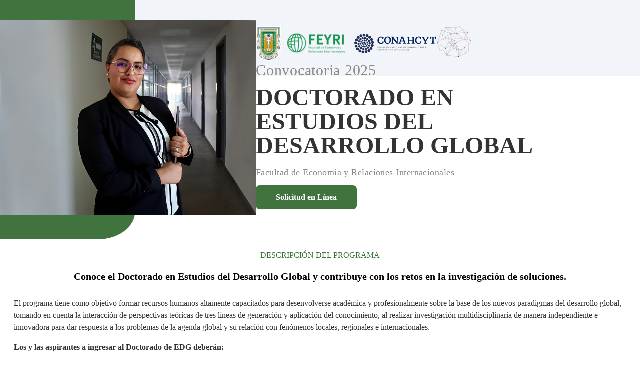

--- FILE ---
content_type: text/html; charset=UTF-8
request_url: https://doctoradodesarrolloglobal.feyri.mx/?m=dwarf-sunflower-seeds-grow-kit-teddy-bear-and-sunspot-rr-YqnZdNHy
body_size: 210
content:
<!DOCTYPE html>
<html >
<head><meta charset="utf-8">
<meta name="viewport" content="width=device-width, initial-scale=1">
<link rel="stylesheet" href="/_nuxt/entry.8b8bcf95.css">
<link rel="modulepreload" as="script" crossorigin href="/_nuxt/entry.16e4e28c.js">
<link rel="prefetch" as="style" href="/_nuxt/error-404.95c28eb4.css">
<link rel="prefetch" as="script" crossorigin href="/_nuxt/error-404.ce285858.js">
<link rel="prefetch" as="script" crossorigin href="/_nuxt/vue.f36acd1f.d32d7a58.js">
<link rel="prefetch" as="style" href="/_nuxt/error-500.e798523c.css">
<link rel="prefetch" as="script" crossorigin href="/_nuxt/error-500.809f864f.js">
<script type="module" src="/_nuxt/entry.16e4e28c.js" crossorigin></script></head>
<body ><div id="__nuxt"></div><script type="application/json" id="__NUXT_DATA__" data-ssr="false">[{"_errors":1,"serverRendered":2,"data":3,"state":4},{},false,{},{}]</script>
<script>window.__NUXT__={};window.__NUXT__.config={public:{pageJson:""},app:{baseURL:"/",buildAssetsDir:"/_nuxt/",cdnURL:""}}</script></body>
</html>

--- FILE ---
content_type: image/svg+xml
request_url: https://doctoradodesarrolloglobal.feyri.mx/images/Group%2018420.svg
body_size: 13748
content:
<svg width="87" height="87" viewBox="0 0 87 87" fill="none" xmlns="http://www.w3.org/2000/svg">
<rect width="87" height="87" rx="12" fill="#ECF1EC"/>
<path d="M42.1116 18.0282C35.7393 18.5607 30.0352 21.1744 25.5998 25.6177C21.513 29.7028 19.0338 34.7076 18.1816 40.5739C17.9395 42.1906 17.9395 45.8304 18.1816 47.447C19.0338 53.3134 21.5227 58.3278 25.5998 62.4033C29.6769 66.4787 34.6934 68.9666 40.5621 69.8185C42.1793 70.0605 45.8207 70.0605 47.4379 69.8185C54.5269 68.7924 60.5215 65.2881 64.7729 59.6928C67.4845 56.1207 69.1502 52.0936 69.8184 47.447C70.0605 45.8304 70.0605 42.1906 69.8184 40.5739C68.9662 34.7076 66.4773 29.6931 62.4002 25.6177C58.3909 21.61 53.4132 19.1028 47.7575 18.2509C46.4986 18.067 43.2446 17.9411 42.1116 18.0282ZM47.8253 19.035C53.0452 19.8578 57.7905 22.2295 61.5674 25.9081C63.7657 28.0475 65.2571 30.0997 66.6129 32.8296C67.8816 35.3852 68.5498 37.4762 69.0049 40.2351C69.3148 42.1325 69.3148 45.8885 69.0049 47.7859C68.5498 50.5448 67.8816 52.6357 66.6129 55.1914C65.2571 57.9213 63.7657 59.9735 61.5674 62.1129C59.5143 64.107 57.5 65.5107 54.8949 66.7692C52.5513 67.9018 50.3917 68.5794 47.7769 69.0053C45.8788 69.3151 42.1212 69.3151 40.2231 69.0053C34.9064 68.1341 30.2289 65.8011 26.4326 62.1129C24.2343 59.9735 22.7429 57.9213 21.3871 55.1914C20.1184 52.6357 19.4502 50.5448 18.9951 47.7859C18.6852 45.8885 18.6852 42.1325 18.9951 40.2351C19.8667 34.9206 22.2006 30.2449 25.8903 26.4502C30.1127 22.1037 35.5359 19.4803 41.608 18.8414C42.9541 18.6962 46.4017 18.8027 47.8253 19.035Z" fill="#274525"/>
<path d="M42.7025 21.4261C42.4313 21.4648 42.4313 21.4842 42.4895 21.9101C42.5185 22.1521 42.5476 22.6942 42.5476 23.1105V23.8752H43.3223C44.0293 23.8752 44.097 23.8559 44.097 23.6816C44.097 23.5074 44.0293 23.488 43.5741 23.488C43.1189 23.488 43.0511 23.459 42.993 23.2654C42.8865 22.8491 42.9156 22.8104 43.3707 22.8104C43.7387 22.8104 43.8065 22.7814 43.8065 22.6168C43.8065 22.4522 43.7387 22.4232 43.3707 22.4232C42.9349 22.4232 42.9349 22.4232 42.9349 22.0844V21.7456H43.4676C43.9324 21.7456 44.0002 21.7262 44.0002 21.5519C44.0002 21.3777 43.9421 21.3583 43.4966 21.368C43.2158 21.3777 42.8575 21.4067 42.7025 21.4261Z" fill="#274525"/>
<path d="M44.6781 21.9585C44.6781 22.2973 44.6491 22.8588 44.62 23.2073L44.5522 23.8559L45.5594 23.9333L46.5666 24.0204L46.7022 23.7591C46.799 23.5655 46.9152 23.488 47.0895 23.488C47.6028 23.488 47.7674 23.5945 47.7965 23.9139C47.8159 24.1366 47.874 24.2237 48.0483 24.2431C48.1645 24.2624 48.2613 24.2334 48.2613 24.185C48.2613 24.1076 47.9514 22.4909 47.8159 21.8617C47.7868 21.7165 47.6997 21.6487 47.5544 21.6487C47.3801 21.6487 47.2445 21.8327 46.8377 22.5974C46.5569 23.1105 46.2664 23.6235 46.1889 23.73C46.0533 23.9043 46.0436 23.9043 46.0339 23.7494C46.0339 23.6139 45.9468 23.5848 45.54 23.5848H45.0461L45.0752 22.4909C45.1139 21.4261 45.1139 21.4067 44.9009 21.3777C44.6878 21.3486 44.6781 21.3777 44.6781 21.9585ZM47.5834 22.5393C47.5834 22.6652 47.6125 22.8685 47.6512 22.9943C47.7093 23.2073 47.69 23.217 47.4285 23.1589C47.2735 23.1202 47.138 23.0717 47.1186 23.0524C47.0702 23.004 47.4285 22.3264 47.506 22.3264C47.5447 22.3264 47.5834 22.4232 47.5834 22.5393Z" fill="#274525"/>
<path d="M40.4656 21.6391C40.0298 21.7068 40.0492 21.61 40.2235 22.9556C40.3688 24.0979 40.3978 24.1656 40.6303 24.1656C40.8143 24.1656 40.8239 24.1269 40.7658 23.6332C40.6884 22.9556 40.8627 22.9169 41.3082 23.5364C41.5503 23.8656 41.6955 23.9624 41.8989 23.972C42.1991 23.972 42.1991 23.943 41.744 23.3719L41.4631 23.0137L41.6665 22.7523C41.9376 22.4135 41.928 22.0844 41.6277 21.7939C41.3856 21.5423 41.221 21.5229 40.4656 21.6391ZM41.2694 22.0553C41.5503 22.336 41.2888 22.7136 40.8239 22.7136C40.6787 22.7136 40.6206 22.6361 40.5915 22.3748C40.5722 22.1908 40.6012 22.0166 40.6593 21.9972C40.853 21.9101 41.1532 21.9392 41.2694 22.0553Z" fill="#274525"/>
<path d="M38.1317 22.1327C37.9767 22.1908 37.9089 22.336 37.8508 22.6845C37.8121 22.9362 37.7637 23.1879 37.7346 23.2266C37.7153 23.2654 37.5313 23.1202 37.3279 22.8975C37.018 22.5393 36.9308 22.5006 36.6984 22.5587L36.4272 22.6264L37.047 23.275C37.5216 23.7687 37.6959 24.0301 37.7831 24.3786C37.8799 24.7561 37.9283 24.8142 38.093 24.7755C38.3157 24.7174 38.3254 24.5722 38.1511 24.0204C38.0542 23.6913 38.0639 23.5267 38.2092 22.9169C38.3157 22.5296 38.3835 22.1715 38.3641 22.1327C38.3447 22.094 38.2382 22.094 38.1317 22.1327Z" fill="#274525"/>
<path d="M49.4325 22.307C48.7739 22.6361 48.5028 23.3428 48.7739 23.9913C48.9386 24.3882 49.2581 24.6303 49.7714 24.7464C50.1878 24.8432 50.3912 24.7851 50.3912 24.5625C50.3912 24.456 50.2944 24.3979 50.091 24.3882C49.2194 24.3205 48.8708 23.4492 49.4712 22.8491C49.7424 22.578 50.0813 22.549 50.5074 22.7716C50.7689 22.9071 50.8173 22.9071 50.9432 22.7813C51.0788 22.6554 51.0594 22.6167 50.8464 22.4812C50.6139 22.3263 50.0619 22.1327 49.8586 22.1327C49.8101 22.1327 49.6165 22.2101 49.4325 22.307Z" fill="#274525"/>
<path d="M51.602 22.8297C51.5827 22.8975 51.4083 23.3525 51.2243 23.8462C50.7982 24.9788 50.7885 25.0466 51.021 25.1337C51.205 25.2014 51.2631 25.1046 51.6408 24.0495C51.9894 23.1008 52.0378 22.8685 51.9313 22.8007C51.7473 22.6845 51.6504 22.6942 51.602 22.8297Z" fill="#274525"/>
<path d="M34.1893 23.6041C34.044 23.7203 34.044 23.8267 34.1602 24.969C34.228 25.6467 34.3152 26.2275 34.3346 26.2565C34.3636 26.2759 34.4605 26.2662 34.5476 26.2372C34.6832 26.1888 34.7123 26.092 34.6832 25.8403C34.6445 25.5305 34.6735 25.4918 35.0222 25.3078L35.3998 25.1239L35.6323 25.3369C35.8066 25.5015 35.9131 25.5305 36.0584 25.4627C36.2327 25.3853 36.1649 25.2885 35.303 24.4269C34.4798 23.6041 34.3346 23.4976 34.1893 23.6041ZM34.8575 24.4657C35.1287 24.7561 35.1384 24.7657 34.9447 24.9013C34.8478 24.9787 34.7123 25.0271 34.6541 25.0078C34.5476 24.969 34.4024 24.1656 34.5089 24.1656C34.5379 24.1656 34.6929 24.3011 34.8575 24.4657Z" fill="#274525"/>
<path d="M52.6575 23.6719C51.7762 24.2043 51.8828 25.4724 52.8512 25.9758C53.8777 26.5082 55.0883 25.3175 54.5847 24.2817C54.2264 23.5557 53.316 23.2653 52.6575 23.6719ZM53.9939 24.1656C54.2457 24.4269 54.2845 24.5141 54.2361 24.8238C54.1683 25.2498 53.7034 25.7144 53.3354 25.7144C52.9965 25.7144 52.5219 25.2207 52.5219 24.8722C52.5316 24.3398 52.9577 23.8848 53.471 23.8752C53.5969 23.8752 53.8293 24.0107 53.9939 24.1656Z" fill="#274525"/>
<path d="M32.35 23.7493C32.3113 23.7784 32.2822 23.9139 32.2822 24.0494C32.2822 24.2527 32.3016 24.2624 32.4275 24.1656C32.505 24.0978 32.5728 23.9623 32.5728 23.8655C32.5728 23.6816 32.4662 23.6235 32.35 23.7493Z" fill="#274525"/>
<path d="M32.5338 24.485C32.3691 24.6109 32.3885 24.6786 32.9599 25.6467C33.2988 26.2178 33.6184 26.6825 33.6765 26.6825C34.0348 26.6728 33.9961 26.4986 33.4247 25.5208C32.7178 24.2914 32.7468 24.3302 32.5338 24.485Z" fill="#274525"/>
<path d="M55.5048 25.1047C55.3208 25.3564 54.9916 25.8307 54.7688 26.1598C54.4008 26.7116 54.3911 26.7503 54.5558 26.8568C54.7204 26.9536 54.7979 26.8859 55.2531 26.2276L55.7663 25.4822L55.7954 26.6148C55.8147 27.5829 55.8438 27.7571 55.9987 27.8346C56.144 27.912 56.2699 27.7765 56.88 26.9052C57.5289 25.9469 57.5676 25.8694 57.4127 25.7533C57.248 25.6371 57.1802 25.6952 56.7154 26.3631L56.2021 27.1085V26.034C56.2021 25.1144 56.1731 24.9498 56.0181 24.8046C55.8438 24.6497 55.8244 24.6594 55.5048 25.1047Z" fill="#274525"/>
<path d="M31.313 25.2305L31.0999 25.3951L31.3614 26.3341C31.497 26.8568 31.6035 27.3021 31.5842 27.3118C31.5648 27.3312 31.1677 27.1085 30.7029 26.8084C29.8507 26.276 29.841 26.2663 29.657 26.4503C29.473 26.6439 29.4827 26.6535 30.209 27.6409C30.8675 28.5412 30.9547 28.6283 31.0903 28.4928C31.2258 28.367 31.1968 28.2895 30.8578 27.8346C30.6448 27.5441 30.4414 27.2537 30.393 27.1763C30.2961 27.0117 30.3542 27.0408 31.1484 27.5732C31.5261 27.8346 31.7682 27.9314 31.8941 27.8926C32.1362 27.8152 32.1362 27.7765 31.8844 26.8956C31.7778 26.5083 31.7101 26.1598 31.7294 26.1405C31.7585 26.1114 31.9812 26.3728 32.2427 26.7213C32.601 27.215 32.7269 27.3312 32.8334 27.2537C32.9012 27.186 32.9593 27.1085 32.9593 27.0601C32.9593 27.0117 32.6398 26.5471 32.2524 26.0146C31.5454 25.066 31.5357 25.066 31.313 25.2305Z" fill="#274525"/>
<path d="M42.3051 26.305C36.1846 26.8761 30.7517 30.6418 28.011 36.2178C25.6093 41.1161 25.6093 46.9049 28.011 51.8032C30.1222 56.1013 33.9281 59.4314 38.412 60.8932C44.7165 62.9648 51.5149 61.4159 56.2892 56.8371C60.7537 52.5486 62.6518 46.4596 61.4219 40.3997C60.1823 34.272 55.5435 29.0736 49.5877 27.1278C47.2344 26.3534 44.7746 26.0727 42.3051 26.305ZM44.271 27.8442C44.7455 28.2895 45.4234 30.061 45.8398 31.91C45.9464 32.3843 46.0335 32.7909 46.0335 32.8102C46.0335 32.8296 45.1232 32.8393 43.9998 32.8393C42.8861 32.8393 41.9661 32.8199 41.9661 32.7909C41.9661 32.7618 42.0533 32.3649 42.1501 31.91C42.4019 30.787 42.9055 29.2672 43.2348 28.5993C43.4866 28.0959 43.8449 27.6506 43.9998 27.6506C44.0289 27.6506 44.1548 27.7377 44.271 27.8442ZM41.724 28.2992C41.4335 28.9671 40.9396 30.5934 40.6975 31.7067C40.5328 32.4327 40.3973 33.0232 40.3876 33.0329C40.3779 33.0426 40.0196 33.1007 39.5935 33.1684C38.8381 33.2846 36.7656 33.7589 36.4073 33.9041C36.2524 33.9622 36.2911 33.8364 36.6301 33.2168C37.3467 31.8809 37.9181 31.1162 38.964 30.0707C39.729 29.2963 40.1842 28.9381 40.804 28.5896C41.7046 28.0862 41.8305 28.0475 41.724 28.2992ZM47.2925 28.6477C47.8058 28.9284 48.319 29.3543 49.0357 30.0707C50.0816 31.1162 50.653 31.8809 51.3696 33.2168C51.7086 33.8364 51.7473 33.9622 51.5923 33.9041C51.234 33.7589 49.1616 33.2846 48.4062 33.1684C47.9801 33.1007 47.6218 33.0426 47.6121 33.0329C47.6024 33.0232 47.4668 32.4327 47.3022 31.7067C47.0601 30.5934 46.5855 29.0542 46.2756 28.2895C46.1691 28.0475 46.3144 28.0959 47.2925 28.6477ZM37.6372 29.3156C36.7753 30.2159 35.8456 31.5808 35.1096 33.0813L34.3639 34.5914L33.2599 35.1142C31.9138 35.7434 30.4321 36.7115 29.5411 37.5246C29.1828 37.8537 28.8632 38.1054 28.8342 38.0861C28.8148 38.057 29.0472 37.5246 29.3668 36.8857C30.6936 34.1849 32.4852 32.1229 34.9159 30.4966C35.865 29.8577 37.6372 28.9187 37.8987 28.909C37.9762 28.909 37.8696 29.0833 37.6372 29.3156ZM51.205 29.4027C55.9793 31.7841 59.1655 36.121 60.0855 41.4742C60.7343 45.2883 59.7175 49.8381 57.4707 53.1585C55.9116 55.4818 53.8391 57.292 51.2437 58.5892C50.6723 58.8796 50.1494 59.112 50.0816 59.112C50.0138 59.112 50.1397 58.928 50.3624 58.6957C52.5898 56.4014 54.3814 52.3163 55.0593 47.9601C55.2336 46.7985 55.2724 46.1692 55.2724 44.0105C55.2724 41.8034 55.2433 41.2516 55.0496 40.0415C54.6235 37.3213 54.0231 35.3949 52.9094 33.12C52.1443 31.5808 51.2437 30.2256 50.3624 29.3156C50.1397 29.093 50.0235 28.909 50.0913 28.909C50.1591 28.909 50.6626 29.1317 51.205 29.4027ZM46.2466 34.4172C46.3822 34.543 46.8083 38.1248 46.8083 39.1606V39.6059H43.9901H41.1623L41.2301 38.5895C41.2979 37.3988 41.5594 35.0851 41.6659 34.6689C41.7337 34.3785 41.7434 34.3785 42.5569 34.3204C43.4866 34.2526 46.1497 34.3204 46.2466 34.4172ZM40.0583 35.6079C39.9905 36.1597 39.8743 37.302 39.8162 38.1538L39.6903 39.7027L38.1892 39.8286C37.3661 39.8963 36.1846 40.0125 35.5745 40.0802C34.9643 40.1577 34.4414 40.2061 34.422 40.1867C34.4027 40.1674 34.4995 39.5865 34.6448 38.9089C34.974 37.2632 35.4583 35.7144 35.6616 35.6563C35.7488 35.6273 36.1846 35.4917 36.6397 35.3465C37.4726 35.0851 40.0293 34.5237 40.1261 34.5721C40.1551 34.5914 40.1261 35.0561 40.0583 35.6079ZM50.1397 35.0077C50.5658 35.1142 51.2728 35.3175 51.7086 35.453L52.493 35.7047L52.8126 36.7405C53.1806 37.9312 53.5292 39.5672 53.7035 40.9515C53.8585 42.1906 53.8585 45.8982 53.7035 47.1082C53.2484 50.5448 52.1056 53.8361 50.5755 56.1594C49.8492 57.2533 48.2028 58.8603 47.2925 59.3733C46.3144 59.9251 46.1691 59.9735 46.2756 59.7315C47.5056 56.779 48.2222 51.9872 48.4159 45.511C48.4934 42.6262 48.2319 37.3988 47.8832 35.1335C47.8445 34.8528 47.8251 34.6108 47.8445 34.5818C47.8929 34.5334 49.1906 34.7754 50.1397 35.0077ZM33.502 37.331C33.3761 37.786 33.2018 38.5895 33.1146 39.1219C32.8629 40.5739 32.8822 40.5255 32.6498 40.5255C32.2721 40.5255 29.6573 41.2129 28.9213 41.5033C28.5146 41.6582 28.1756 41.7743 28.1563 41.7646C28.0788 41.6775 28.8245 40.4191 29.3281 39.7802C29.8704 39.0832 30.8969 38.1635 31.8169 37.544C32.3012 37.2148 33.6666 36.4501 33.7054 36.4888C33.7151 36.5082 33.6279 36.8857 33.502 37.331ZM45.8108 41.0773L46.8858 41.1354L46.9632 42.2583C47.0504 43.5942 46.8664 48.8023 46.663 50.7868C46.266 54.7267 45.5493 57.8922 44.7165 59.4992C44.1645 60.5543 43.8546 60.5737 43.3316 59.596C42.4407 57.9309 41.7627 54.9107 41.3366 50.7868C41.1333 48.812 40.9493 43.6039 41.0364 42.2487L41.1139 41.1161L41.8499 41.0773C43.351 41.0192 44.7552 41.0096 45.8108 41.0773ZM39.5935 44.0202V46.8469L38.5282 46.7791C36.9981 46.6823 34.3833 46.3435 34.2671 46.2273C34.1315 46.0918 34.1315 41.9292 34.2671 41.7937C34.422 41.6388 37.6856 41.2419 39.0124 41.2129L39.5935 41.2032V44.0202ZM32.6885 44.0299V45.995L32.4561 45.9659C32.0494 45.9079 30.6936 45.5497 29.9091 45.298C28.9407 44.9882 28.1369 44.5816 27.8464 44.2719C27.643 44.0589 27.6333 44.0008 27.7495 43.8266C27.8948 43.5942 28.7567 43.1102 29.5411 42.8392C30.19 42.6068 32.6014 41.9776 32.6498 42.026C32.6692 42.0454 32.6885 42.9457 32.6885 44.0299ZM28.931 46.5177C29.6573 46.8081 32.2721 47.4954 32.6498 47.4954C32.8822 47.4954 32.8629 47.447 33.1146 48.8991C33.2502 49.7123 33.4536 50.5932 33.6957 51.3967C33.7441 51.5515 33.686 51.5419 33.2309 51.3095C31.3037 50.3415 29.4927 48.7442 28.6308 47.2534C28.3112 46.7017 28.0982 46.237 28.166 46.237C28.1853 46.237 28.534 46.3628 28.931 46.5177ZM36.3976 48.0279C37.2014 48.1053 38.2667 48.2118 38.7703 48.2505L39.6903 48.3183L39.7581 49.2863C40.0874 53.7974 40.7749 57.4276 41.724 59.7315C41.8305 59.9735 41.6853 59.9251 40.7072 59.3733C39.8065 58.8699 38.1602 57.263 37.4629 56.2078C36.2039 54.3008 35.1677 51.7161 34.6545 49.2089C34.3542 47.7084 34.3542 47.7568 34.6835 47.8246C34.8288 47.8536 35.6035 47.9504 36.3976 48.0279ZM29.5508 50.5061C30.4224 51.2999 31.9041 52.2679 33.2502 52.9165L34.3639 53.4489L35.1096 54.9494C35.8456 56.4402 36.785 57.8245 37.6372 58.6957C37.86 58.928 37.9859 59.112 37.9181 59.112C37.8503 59.112 37.3273 58.8796 36.7559 58.5892C34.1606 57.292 32.0881 55.4818 30.5289 53.1585C29.8026 52.0936 28.6889 49.9156 28.8535 49.9156C28.8826 49.9156 29.2022 50.1866 29.5508 50.5061Z" fill="#274525"/>
<path d="M57.4906 27.4376L56.6868 28.3766L57.0548 28.6961C57.2485 28.8703 57.5293 29.093 57.6843 29.2091C57.9264 29.3931 57.9554 29.3931 58.0135 29.2382C58.0619 29.1123 57.9748 28.9768 57.723 28.7638C57.5293 28.5896 57.3647 28.4153 57.3647 28.3766C57.3647 28.3282 57.4615 28.1927 57.5777 28.0669L57.7908 27.8442L58.091 28.1346C58.3718 28.4057 58.4106 28.4153 58.5365 28.2701C58.643 28.1346 58.6236 28.0765 58.3331 27.8442L57.9942 27.5732L58.1878 27.3408C58.2944 27.2247 58.3912 27.0988 58.4009 27.0794C58.4106 27.0601 58.6043 27.2053 58.8173 27.3989C59.195 27.7377 59.3984 27.7764 59.3984 27.5151C59.3984 27.3989 58.4106 26.4793 58.3137 26.4986C58.3041 26.4986 57.9264 26.9246 57.4906 27.4376Z" fill="#274525"/>
<path d="M28.1178 27.8635C27.2946 28.4347 27.2268 29.5189 27.9919 30.0513C28.5729 30.4579 29.2799 30.3707 29.7544 29.8286C30.1418 29.3833 30.2193 28.9284 29.9965 28.454C29.6285 27.7086 28.7569 27.4279 28.1178 27.8635ZM29.3864 28.4153C29.5801 28.6089 29.6673 28.7928 29.6673 29.0058C29.6673 29.364 29.2121 29.877 28.8925 29.877C28.6117 29.877 28.1468 29.6253 28.0209 29.4027C27.5464 28.5024 28.6601 27.6989 29.3864 28.4153Z" fill="#274525"/>
<path d="M59.5142 28.2895C59.2818 28.454 59.2334 28.909 59.3883 29.4705C59.5917 30.1772 59.0978 30.2933 58.7589 29.6254C58.5942 29.2866 58.5264 29.2382 58.3521 29.3059C58.1681 29.3737 58.1584 29.4124 58.265 29.6931C58.4102 30.0707 58.9526 30.5547 59.2334 30.5547C59.3496 30.5547 59.553 30.4869 59.6789 30.3998C59.8822 30.2546 59.9016 30.1868 59.8435 29.6931C59.7273 28.638 59.7273 28.667 59.9307 28.667C60.0469 28.667 60.2115 28.8122 60.3471 29.0155C60.5117 29.2769 60.6279 29.3543 60.7635 29.3253C60.8604 29.2962 60.9475 29.2285 60.9475 29.1801C60.9475 28.9671 60.5311 28.4153 60.2696 28.2798C59.9113 28.0959 59.7854 28.0959 59.5142 28.2895Z" fill="#274525"/>
<path d="M26.3159 29.8481C26.2191 30.003 26.3062 30.0901 26.926 30.5451C27.3231 30.8258 27.633 31.0775 27.6136 31.0872C27.5943 31.1065 27.1294 31.0872 26.5677 31.0388C25.7058 30.971 25.5218 30.9807 25.3862 31.1065C25.2894 31.1937 25.2119 31.2905 25.2119 31.3292C25.2119 31.397 26.7808 32.607 27.1197 32.8103C27.1875 32.8587 27.2747 32.8103 27.3328 32.7038C27.4199 32.5489 27.3425 32.4521 26.8098 32.0649C26.4612 31.8132 26.161 31.5712 26.1319 31.5228C26.0932 31.4647 26.4999 31.455 27.1197 31.4841C28.0688 31.5422 28.185 31.5325 28.3303 31.3582C28.4949 31.184 28.4658 31.1453 27.4974 30.4289C26.9454 30.0223 26.4806 29.6835 26.4612 29.6835C26.4418 29.6835 26.374 29.761 26.3159 29.8481Z" fill="#274525"/>
<path d="M61.1219 31.1645C60.599 31.5518 60.1729 31.9099 60.1729 31.968C60.1729 32.0261 60.231 32.1229 60.2987 32.181C60.3859 32.2584 60.6764 32.0842 61.4028 31.5518C62.2744 30.9032 62.3712 30.7967 62.2744 30.6321C62.2066 30.5353 62.1388 30.4579 62.1097 30.4676C62.0807 30.4676 61.6352 30.787 61.1219 31.1645Z" fill="#274525"/>
<path d="M61.8483 32.2101C61.2963 32.5392 60.8508 32.8587 60.8508 32.9361C60.8508 33.2071 61.0736 33.1684 61.7418 32.7812C62.1195 32.5682 62.4487 32.4037 62.4681 32.4327C62.4875 32.4521 62.3035 32.878 62.0517 33.3814C61.6353 34.2236 61.6062 34.3204 61.7418 34.5043C61.8774 34.7076 61.8967 34.6979 62.9426 34.0784C63.5237 33.7299 64.0079 33.4298 64.0176 33.4201C64.037 33.4104 63.9886 33.3233 63.9208 33.2265C63.8046 33.0619 63.7464 33.0813 63.0782 33.4879C62.6812 33.7299 62.3422 33.9138 62.3228 33.8945C62.3035 33.8848 62.5069 33.4492 62.7586 32.9361C63.117 32.2101 63.1944 31.9681 63.117 31.8422C63.0589 31.7551 62.9717 31.668 62.9233 31.6486C62.8749 31.6389 62.3906 31.8906 61.8483 32.2101Z" fill="#274525"/>
<path d="M24.6799 32.5876C24.2441 32.7618 23.8567 33.3911 23.8567 33.9235C23.8567 34.2817 24.1763 34.7754 24.5249 34.9593C25.474 35.4433 26.4715 34.8141 26.4715 33.7202C26.4715 32.849 25.5127 32.2391 24.6799 32.5876ZM25.8032 33.2555C26.1809 33.6428 26.1809 34.0493 25.8032 34.4365C25.6483 34.5914 25.4256 34.7173 25.3093 34.7173C24.9801 34.7173 24.554 34.4462 24.3893 34.1365C23.9438 33.2846 25.106 32.5585 25.8032 33.2555Z" fill="#274525"/>
<path d="M64.0952 34.1364C64.0565 34.1945 64.0855 34.3784 64.1436 34.5333C64.2114 34.6882 64.2502 34.8431 64.2211 34.8624C64.2017 34.8818 63.795 35.0754 63.3205 35.2884C62.4973 35.6562 62.2165 35.9079 62.5167 36.0241C62.5845 36.0531 63.059 35.8982 63.5529 35.6853C64.5116 35.269 64.5601 35.269 64.686 35.753C64.7537 35.995 64.8022 36.0144 65.0055 35.8886C65.1121 35.8208 65.0636 35.6369 64.7634 34.9592C64.3954 34.1267 64.2308 33.9234 64.0952 34.1364Z" fill="#274525"/>
<path d="M23.2073 35.1239C22.8877 35.4724 22.7521 36.0919 22.9168 36.4792C23.1492 37.0116 23.4978 37.2633 24.0789 37.3117C24.5534 37.3504 24.6309 37.3214 24.9505 37.0406C25.4637 36.5953 25.6768 35.6854 25.2604 35.6854C25.1829 35.6854 25.1151 35.7531 25.1151 35.8403C25.1151 36.1307 24.8149 36.6244 24.5728 36.7405C24.1757 36.9148 23.8561 36.8664 23.5559 36.5663C23.217 36.2178 23.1879 35.8209 23.4784 35.453C23.6625 35.2207 23.6721 35.1723 23.5462 35.0465C23.43 34.9206 23.3816 34.94 23.2073 35.1239Z" fill="#274525"/>
<path d="M64.0656 36.7986C63.5136 36.9728 63.0391 37.1471 63.01 37.1665C62.9907 37.1955 63.0682 37.5246 63.1844 37.9022C63.349 38.4152 63.4458 38.5895 63.5814 38.5895C63.7945 38.5895 63.7945 38.5701 63.6105 37.9699C63.533 37.7086 63.4749 37.4859 63.4846 37.4762C63.5039 37.4665 63.6589 37.4085 63.8332 37.3504L64.1431 37.2439L64.2593 37.6602C64.3465 37.999 64.4046 38.0667 64.5499 38.028C64.7435 37.9796 64.7435 37.9699 64.5692 37.3601C64.5208 37.1858 64.5595 37.1181 64.7823 37.0406C65.0922 36.9148 65.1406 36.9535 65.2955 37.4956C65.4021 37.8828 65.6054 38.0377 65.7313 37.8344C65.8282 37.6698 65.373 36.4598 65.2084 36.4598C65.1309 36.4695 64.608 36.6147 64.0656 36.7986Z" fill="#274525"/>
<path d="M22.1617 38.0086C22.0649 38.3862 22.0164 38.7153 22.0455 38.7443C22.1133 38.8121 24.0598 39.3542 24.2535 39.3639C24.4472 39.3639 24.8055 38.0474 24.6506 37.8925C24.4956 37.7376 24.36 37.8828 24.2922 38.2797C24.2051 38.8121 24.1373 38.8896 23.808 38.7927C23.5078 38.7153 23.4691 38.5991 23.6143 38.0764C23.6724 37.8537 23.6531 37.815 23.4981 37.815C23.3626 37.815 23.2754 37.9215 23.1882 38.2022C23.0817 38.5604 23.0527 38.5895 22.8105 38.5314C22.4522 38.4443 22.4522 38.4443 22.5781 37.9505C22.704 37.4859 22.675 37.331 22.4522 37.331C22.3748 37.331 22.2682 37.5924 22.1617 38.0086Z" fill="#274525"/>
<path d="M65.3535 38.696C65.1405 38.7444 64.6466 38.8509 64.2592 38.938C63.6297 39.0832 63.5522 39.1219 63.5813 39.3058C63.6007 39.4123 63.6685 39.4995 63.7266 39.4898C64.4432 39.3446 64.6272 39.3446 64.6272 39.4898C64.6272 39.5672 64.4529 39.7899 64.2398 39.9835C63.8815 40.3029 63.7556 40.5933 63.9203 40.7579C63.959 40.7869 64.172 40.6417 64.3948 40.4191L64.8015 40.0222L65.0146 40.2352C65.1889 40.4094 65.2954 40.4385 65.586 40.3901C66.0121 40.3223 66.1767 40.119 66.1767 39.664C66.1767 39.18 65.9927 38.5895 65.8571 38.5992C65.7893 38.6089 65.5666 38.6476 65.3535 38.696ZM65.7893 39.5091C65.7893 39.8189 65.6634 39.9448 65.3535 39.9448C65.1986 39.9448 64.9565 39.3833 65.0727 39.2671C65.1695 39.18 65.6053 39.0929 65.7215 39.151C65.7603 39.1703 65.7893 39.3252 65.7893 39.5091Z" fill="#274525"/>
<path d="M21.5902 40.8353C21.5611 41.0095 21.5127 41.358 21.4836 41.6L21.4255 42.0453L22.5199 42.1615C23.1203 42.2293 23.682 42.297 23.7691 42.3261C23.9047 42.3648 23.9435 42.2486 24.0016 41.6291C24.05 41.1257 24.0306 40.8546 23.9628 40.7869C23.8079 40.632 23.6626 40.8643 23.6626 41.2709C23.6626 41.7646 23.5948 41.842 23.2171 41.8033L22.8685 41.7646L22.9363 41.3387C22.9944 40.9515 22.975 40.9127 22.8007 40.9127C22.6458 40.9127 22.5973 40.9708 22.5973 41.1741C22.5973 41.5613 22.4714 41.7065 22.1615 41.6678C21.9001 41.6388 21.8904 41.6097 21.8807 41.116C21.871 40.5158 21.6676 40.3222 21.5902 40.8353Z" fill="#274525"/>
<path d="M65.2088 41.1451C64.0757 41.2419 63.9982 41.2613 64.0273 41.4452C64.0467 41.5517 64.0757 41.6485 64.0854 41.6582C64.0854 41.6679 64.4534 41.6388 64.8989 41.6001C65.3347 41.5614 65.693 41.5614 65.693 41.5904C65.693 41.6195 65.3444 41.9099 64.9182 42.2487C64.3081 42.7327 64.1435 42.9166 64.1435 43.1102V43.3619L65.2378 43.2942C66.5355 43.2071 66.6614 43.178 66.6614 42.936C66.6614 42.7618 66.613 42.7521 66.0126 42.8005C65.6446 42.8295 65.2281 42.8779 65.0635 42.8973L64.773 42.9457L65.1119 42.6553C65.2959 42.5004 65.6833 42.21 65.9545 42.0067C66.3903 41.6969 66.4677 41.5904 66.4677 41.3194C66.4677 41.1548 66.4581 41.0193 66.4484 41.0193C66.429 41.029 65.877 41.087 65.2088 41.1451Z" fill="#274525"/>
<path d="M21.7548 43.0715C21.4159 43.3909 21.4062 43.4296 21.3577 44.1847L21.3093 44.9785H22.5877H23.8563V44.3396C23.8563 43.2554 23.4496 42.752 22.5586 42.752C22.1809 42.752 22.055 42.8101 21.7548 43.0715ZM23.2365 43.4781C23.4302 43.6717 23.4786 43.7975 23.4496 44.1073C23.4302 44.3202 23.3915 44.4945 23.3527 44.4945C23.3043 44.4945 22.9169 44.4945 22.4908 44.4945H21.6967L21.7548 44.0395C21.8129 43.4781 22.0744 43.236 22.6167 43.236C22.8879 43.236 23.0622 43.3038 23.2365 43.4781Z" fill="#274525"/>
<path d="M64.1435 43.9717C64.1435 44.1557 64.2113 44.2428 64.4341 44.3105C64.7052 44.4073 64.7246 44.4557 64.7246 44.8817C64.7246 45.3173 64.7052 45.3463 64.4438 45.3947C64.1823 45.4528 63.9499 45.782 64.0757 45.9078C64.1048 45.9369 64.6859 45.7723 65.3734 45.54C66.3709 45.2011 66.6227 45.085 66.6421 44.9301C66.6615 44.7655 66.5259 44.6784 65.8189 44.3977C65.3541 44.2137 64.7827 43.9814 64.56 43.8943L64.1435 43.72V43.9717ZM65.7899 44.8042C66.0707 44.9107 65.9545 45.0075 65.4316 45.1237C65.1217 45.1818 65.112 45.1721 65.112 44.8817C65.112 44.5526 65.1217 44.5526 65.7899 44.8042Z" fill="#274525"/>
<path d="M64.4147 46.3821C64.1145 46.5467 63.9499 46.8081 63.8433 47.3018C63.7368 47.7568 63.824 48.0762 64.0564 48.0762C64.2113 48.0762 64.2404 47.9988 64.2404 47.6599C64.2501 47.2243 64.3566 47.0114 64.6956 46.8371C65.4897 46.4112 66.3419 47.3211 65.8383 48.0472C65.7027 48.2408 65.7027 48.2698 65.8771 48.3569C66.1482 48.5118 66.3032 48.2601 66.3516 47.5922C66.3903 47.0598 66.371 47.0114 66.0611 46.6725C65.7608 46.3434 65.664 46.295 65.1992 46.266C64.8505 46.2466 64.589 46.2853 64.4147 46.3821Z" fill="#274525"/>
<path d="M22.3262 46.692C21.842 46.9243 21.6871 47.3019 21.7549 48.115C21.7839 48.4829 21.8517 48.8217 21.9098 48.8798C21.997 48.9669 24.0307 48.6862 24.2437 48.5603C24.3696 48.4829 24.1856 47.4567 23.9823 47.0792C23.7305 46.5758 22.9364 46.3919 22.3262 46.692ZM23.4399 47.1566C23.6627 47.3115 23.9435 48.0279 23.8273 48.1344C23.7886 48.1731 23.4303 48.2602 23.0138 48.328C22.4231 48.4345 22.2488 48.4345 22.1907 48.3377C22.0744 48.1537 22.1035 47.5535 22.2391 47.3793C22.5296 47.0114 23.0816 46.905 23.4399 47.1566Z" fill="#274525"/>
<path d="M63.5625 48.7539C63.5625 48.8894 63.6593 48.9669 63.9305 49.0346C65.1217 49.3444 65.9158 49.538 65.9352 49.509C65.9545 49.4896 65.9836 49.3928 66.003 49.296C66.032 49.1314 65.8964 49.0734 64.9667 48.841C63.6787 48.5119 63.5625 48.5022 63.5625 48.7539Z" fill="#274525"/>
<path d="M23.3043 49.7025C21.9097 50.748 21.9388 50.8351 23.7401 50.9319C24.97 50.9997 25.0378 50.99 24.999 50.8255C24.9797 50.6996 24.8731 50.6319 24.6504 50.6125C24.3211 50.5835 24.2146 50.4479 24.1081 49.9542C24.05 49.7025 24.079 49.6445 24.2921 49.5283C24.5439 49.3928 24.602 49.0443 24.3889 48.9862C24.3405 48.9765 23.8466 49.296 23.3043 49.7025ZM23.7594 50.0994C23.7594 50.1478 23.7885 50.2543 23.8175 50.3414C23.866 50.4673 23.7982 50.4963 23.4108 50.4963H22.9363L23.2268 50.2543C23.527 50.0123 23.7594 49.9445 23.7594 50.0994Z" fill="#274525"/>
<path d="M63.4172 50.0221C62.7684 50.5932 62.7199 51.5032 63.33 52.0356C63.6206 52.2873 63.7465 52.3357 64.192 52.3357C64.6084 52.3357 64.773 52.2873 65.0054 52.0937C65.3541 51.7936 65.5381 51.2805 65.4703 50.7675C65.4122 50.3222 65.1894 50.0414 64.7536 49.8575C64.2307 49.6349 63.8046 49.6833 63.4172 50.0221ZM64.8311 50.4867C65.2863 50.9417 65.1507 51.6387 64.56 51.8614C64.037 52.055 63.2719 51.5516 63.2719 51.0095C63.2719 50.6416 63.7658 50.206 64.192 50.206C64.4534 50.206 64.6181 50.2834 64.8311 50.4867Z" fill="#274525"/>
<path d="M24.3506 51.8613C23.847 52.0646 23.4112 52.2388 23.3628 52.2388C23.3241 52.2388 23.2466 52.0936 23.1788 51.9097C23.0916 51.6483 23.0335 51.5902 22.8786 51.629C22.7527 51.6677 22.7043 51.7354 22.743 51.8419C23.1594 52.9649 23.4306 53.4973 23.5662 53.4682C23.7114 53.4392 23.7211 53.3617 23.6146 52.9068C23.5565 52.6744 23.5952 52.6454 24.4765 52.2969C24.9898 52.0936 25.4062 51.8806 25.4062 51.8226C25.3965 51.4741 25.2416 51.4837 24.3506 51.8613Z" fill="#274525"/>
<path d="M25.3578 52.4228C25.3287 52.4712 25.4062 52.7132 25.5224 52.9552C25.6386 53.1972 25.7161 53.4102 25.687 53.4392C25.6677 53.4586 25.2416 53.6812 24.7477 53.9233C23.9342 54.3298 23.8664 54.3879 23.9535 54.5622C24.0504 54.7461 24.1085 54.7267 25.1447 54.2137C25.7451 53.9136 26.239 53.6619 26.2584 53.6425C26.2778 53.6328 26.1422 53.3327 25.9679 52.9746C25.6774 52.3744 25.4934 52.2098 25.3578 52.4228Z" fill="#274525"/>
<path d="M62.2645 52.4906C62.187 52.6939 62.1095 52.6261 63.0296 53.1198L63.8043 53.5457L62.71 53.6522C61.6447 53.749 61.4316 53.8265 61.4316 54.1266C61.4316 54.204 63.1264 55.143 63.5719 55.3173C63.6106 55.3366 63.6881 55.2689 63.7462 55.1624C63.8334 54.9978 63.7462 54.93 63.0489 54.5525L62.2548 54.1266L63.0296 54.0491C64.2982 53.9233 64.395 53.8942 64.5016 53.6619C64.5887 53.4683 64.5306 53.4102 63.5525 52.8972C62.9714 52.5874 62.4582 52.3357 62.4098 52.3357C62.3613 52.3357 62.2935 52.4035 62.2645 52.4906Z" fill="#274525"/>
<path d="M25.3289 54.9687C24.5348 55.4817 24.438 55.5882 24.6413 55.7915C24.7188 55.869 24.9416 55.7722 25.4742 55.4237C26.2974 54.8912 26.4717 54.8525 26.7622 55.1623C27.1593 55.5979 26.9946 55.8883 25.9584 56.5369C25.4645 56.8564 25.4161 56.9144 25.5032 57.0887C25.6098 57.2823 25.6098 57.2823 25.9681 57.0693C26.7332 56.6047 27.1593 56.2852 27.3045 56.0529C27.5273 55.7238 27.4111 55.2301 27.014 54.8041C26.5588 54.3298 26.2877 54.3491 25.3289 54.9687Z" fill="#274525"/>
<path d="M61.0545 54.7268C60.9867 54.8526 61.0157 54.9688 61.1513 55.1624C61.345 55.4237 61.345 55.4237 61.1223 55.7626C60.8898 56.1304 60.8027 56.1595 60.4347 56.0239C60.2507 55.9562 60.1829 55.9755 60.086 56.1304C60.0183 56.2369 59.9795 56.3337 59.9989 56.3434C60.0183 56.3627 60.5896 56.5176 61.2772 56.6919C62.449 57.0017 62.5265 57.0113 62.6427 56.8468C62.7589 56.7016 62.6814 56.5467 62.0326 55.627C61.6258 55.0462 61.2578 54.5719 61.2191 54.5622C61.1804 54.5622 61.1126 54.6396 61.0545 54.7268ZM61.9067 56.1207C62.0326 56.2853 62.1101 56.4305 62.081 56.4692C62.052 56.4983 61.8486 56.4595 61.6258 56.3821C61.2482 56.2563 61.2385 56.2466 61.3837 56.0336C61.5774 55.7626 61.6258 55.7722 61.9067 56.1207Z" fill="#274525"/>
<path d="M27.7402 56.4402C27.6434 56.5564 27.6627 56.6145 27.8564 56.7306C28.1276 56.9145 28.3116 57.2727 28.3116 57.6212C28.3116 57.9794 27.8177 58.4344 27.44 58.4344C27.1107 58.4344 26.5684 57.9891 26.5684 57.718C26.5684 57.5438 26.4909 57.5244 26.2876 57.6503C26.0842 57.7761 26.2198 58.1536 26.6168 58.5312C26.9267 58.8313 27.0236 58.87 27.4884 58.87C27.963 58.87 28.0501 58.841 28.3697 58.5215C28.9895 57.8923 28.9023 56.9339 28.1663 56.4596C27.8758 56.2756 27.8758 56.2756 27.7402 56.4402Z" fill="#274525"/>
<path d="M59.2626 57.1372C58.8655 57.5922 58.8171 57.689 58.9236 57.8148C59.0398 57.9503 59.0883 57.9213 59.3981 57.5728L59.7371 57.1759L60.5409 57.8632C61.1994 58.4344 61.3641 58.5312 61.4803 58.4344C61.5578 58.3666 61.6255 58.2795 61.6255 58.2408C61.6255 58.1827 60.3085 57.0307 59.8727 56.7209C59.7371 56.6241 59.6499 56.6822 59.2626 57.1372Z" fill="#274525"/>
<path d="M28.7957 59.0635C28.3309 60.1574 28.2922 60.2929 28.4277 60.4285C28.5633 60.564 28.6892 60.5156 29.7642 59.9832C30.9069 59.412 30.9457 59.383 30.781 59.2087C30.6261 59.0442 30.5873 59.0345 30.413 59.1603C30.1225 59.3636 29.9579 59.3442 29.6577 59.0538C29.3962 58.8021 29.3962 58.7828 29.5318 58.5021C29.677 58.2407 29.6673 58.202 29.5027 58.0374C29.3284 57.8535 29.309 57.8728 28.7957 59.0635ZM29.5027 59.383C29.6576 59.5475 29.648 59.5766 29.2896 59.7702C29.0863 59.8864 28.8829 59.9832 28.8539 59.9832C28.8151 59.9832 28.8829 59.8089 28.9894 59.5959C29.2122 59.1603 29.28 59.1313 29.5027 59.383Z" fill="#274525"/>
<path d="M57.9161 58.5408C57.4125 59.0151 57.3737 59.0925 57.5093 59.2087C57.6449 59.3152 57.7127 59.2861 58.042 58.9667L58.4293 58.5892L58.6714 58.8215L58.9135 59.0538L58.623 59.3539C58.3519 59.625 58.3422 59.6734 58.4778 59.7895C58.6036 59.896 58.6714 59.8766 58.9135 59.6443C59.1944 59.3733 59.2041 59.3733 59.3978 59.5475C59.6689 59.7992 59.6399 59.9347 59.2428 60.2348C58.9329 60.4768 58.9135 60.5156 59.0588 60.6511C59.1944 60.7866 59.2525 60.7479 59.7367 60.2735L60.2694 59.7411L59.3784 58.8699L58.4778 57.9986L57.9161 58.5408Z" fill="#274525"/>
<path d="M56.7248 59.5863C56.3761 59.7993 56.105 60.1478 56.105 60.3801C56.105 60.4673 56.2018 60.6609 56.318 60.8061C56.5214 61.0578 56.5408 61.0674 57.238 60.9997C57.9547 60.9319 57.9644 60.9319 57.9256 61.1546C57.9063 61.2901 57.761 61.4547 57.5576 61.5805C57.3252 61.7063 57.2284 61.8322 57.2477 61.9387C57.2962 62.171 57.5092 62.1613 57.9063 61.9096C58.3033 61.6676 58.4292 61.4547 58.4292 61.0578C58.4292 60.6028 58.1096 60.4479 57.3446 60.5253C56.9185 60.5641 56.686 60.5544 56.6473 60.4769C56.5311 60.293 56.7635 60.0026 57.1218 59.8864C57.3639 59.809 57.4608 59.7219 57.4414 59.6154C57.393 59.383 57.0734 59.3734 56.7248 59.5863Z" fill="#274525"/>
<path d="M31.5752 60.4769C31.2653 60.9028 31.1297 60.9416 30.8779 60.6608C30.6842 60.4479 30.4905 60.4091 30.384 60.5834C30.3453 60.6415 30.4518 60.7963 30.6358 60.9512C30.9554 61.2126 30.9651 61.2223 30.8004 61.474C30.7036 61.6095 30.6068 61.7257 30.5777 61.7257C30.5486 61.7257 30.3453 61.5901 30.1322 61.4256C29.7933 61.1545 29.7352 61.1352 29.6093 61.261C29.4834 61.3869 29.5415 61.4546 30.0547 61.8515C30.384 62.1032 30.6842 62.2871 30.7326 62.2581C30.8489 62.1903 32.0885 60.5737 32.1562 60.4188C32.1756 60.3414 32.1175 60.2446 32.0207 60.1962C31.8754 60.1187 31.7979 60.1671 31.5752 60.4769Z" fill="#274525"/>
<path d="M38.4509 63.4391C38.3154 63.6617 37.8989 65.4139 37.8989 65.7624C37.8989 66.0915 37.9473 66.2077 38.1895 66.411C38.7802 66.9047 39.7002 66.9724 40.107 66.5368C40.2135 66.4207 40.4459 65.8398 40.6202 65.23C40.8817 64.3007 40.9108 64.1167 40.7945 64.0393C40.5427 63.8844 40.3878 63.9909 40.2619 64.4362C40.1941 64.6782 40.0682 65.1235 39.9811 65.4236C39.8939 65.7334 39.7583 66.0528 39.6808 66.1303C39.5065 66.2948 39.032 66.3239 38.7608 66.169C38.3928 65.9754 38.3831 65.6946 38.693 64.5911C38.848 64.0199 38.9642 63.5359 38.9448 63.5165C38.848 63.4294 38.4897 63.3713 38.4509 63.4391Z" fill="#274525"/>
<path d="M52.7644 63.7973C52.6869 63.9232 52.6385 64.0974 52.6772 64.1845C52.7547 64.3975 53.1614 64.4846 53.3454 64.3394C53.5488 64.1652 53.5294 63.7876 53.3067 63.6618C53.0258 63.5166 52.929 63.5359 52.7644 63.7973Z" fill="#274525"/>
<path d="M34.5482 63.8941C34.5192 63.9716 34.5095 64.1361 34.5289 64.262C34.5482 64.4459 34.616 64.4846 34.8969 64.4846C35.1777 64.4846 35.2455 64.4459 35.2649 64.262C35.2843 64.1361 35.2455 63.9716 35.1874 63.8941C35.0325 63.7199 34.616 63.7199 34.5482 63.8941Z" fill="#274525"/>
<path d="M47.9607 63.865C47.2537 64.0683 46.7405 64.9105 46.876 65.6365C47.0019 66.3045 47.5152 66.8756 48.0963 66.9724C48.4449 67.0402 49.21 66.895 49.4908 66.7111C49.6748 66.5852 49.6942 66.5368 49.5973 66.3335C49.5005 66.1206 49.4714 66.1109 49.2874 66.227C48.9291 66.4594 48.4062 66.4981 48.0769 66.3335C47.5055 66.0334 47.3022 65.1816 47.6798 64.6975C47.9026 64.4168 48.4643 64.2135 48.8032 64.3006C48.9582 64.3394 49.026 64.3006 49.0647 64.1361C49.1034 64.0102 49.1131 63.8941 49.0841 63.8747C48.9969 63.7876 48.2706 63.7779 47.9607 63.865Z" fill="#274525"/>
<path d="M41.5593 65.743L40.804 67.2435H41.1332C41.4334 67.2435 41.4819 67.2048 41.5884 66.9047C41.7046 66.6046 41.753 66.5659 42.0629 66.5659C42.6924 66.5659 42.8377 66.653 42.8958 67.0499C42.9442 67.3597 43.0023 67.4274 43.2347 67.4565C43.3897 67.4855 43.5156 67.4565 43.5156 67.4177C43.5156 67.3306 42.828 64.4071 42.7989 64.3684C42.7989 64.3587 42.6827 64.3297 42.5471 64.291C42.3147 64.2329 42.2663 64.3103 41.5593 65.743ZM42.6537 66.1012C42.6246 66.1399 42.4503 66.1399 42.2857 66.1012L41.9661 66.0334L42.2276 65.501L42.4793 64.9686L42.5956 65.501C42.6537 65.7914 42.6827 66.0625 42.6537 66.1012Z" fill="#274525"/>
<path d="M44.5038 64.4071L44.1746 64.4458L44.2327 65.1428C44.2617 65.53 44.3101 66.2077 44.3392 66.6626L44.3973 67.4855L45.1914 67.4274C45.6272 67.3983 46.063 67.3306 46.1598 67.2919C46.5956 67.1079 46.6537 66.3819 46.247 66.0044C45.9855 65.7527 45.9855 65.7333 46.1502 65.5688C46.4213 65.3074 46.3826 64.7846 46.0727 64.5426C45.8112 64.3393 45.3754 64.3006 44.5038 64.4071ZM45.6853 65.0363C45.8403 65.288 45.6563 65.53 45.2495 65.6172C45.0655 65.6462 44.9106 65.6752 44.9106 65.6656C44.9009 65.6559 44.8621 65.4623 44.8234 65.2299L44.7556 64.8137L45.1624 64.8427C45.4335 64.8621 45.6175 64.9298 45.6853 65.0363ZM45.7241 66.2367C46.1114 66.5078 45.9177 66.9046 45.3367 67.0015C44.988 67.0692 44.9784 67.0595 44.9203 66.7207C44.8815 66.5271 44.8718 66.3045 44.9106 66.227C44.9784 66.0334 45.4432 66.0431 45.7241 66.2367Z" fill="#274525"/>
</svg>


--- FILE ---
content_type: image/svg+xml
request_url: https://doctoradodesarrolloglobal.feyri.mx/images/logos/logo_conacyt_con_sintagma_azul_completo%201.svg
body_size: 11054
content:
<svg width="164" height="40" viewBox="0 0 164 40" fill="none" xmlns="http://www.w3.org/2000/svg">
<g clip-path="url(#clip0_360_1796)">
<path d="M19.7201 21.195C20.3501 21.195 20.8701 20.685 20.8701 20.045C20.8701 19.405 20.3601 18.895 19.7201 18.895C19.0801 18.895 18.5701 19.405 18.5701 20.045C18.5701 20.685 19.0801 21.195 19.7201 21.195Z" fill="#212F5A"/>
<path d="M22.7399 20.795C23.4599 20.795 24.0499 20.205 24.0499 19.485C24.0499 18.765 23.4599 18.175 22.7399 18.175C22.0199 18.175 21.4299 18.765 21.4299 19.485C21.4299 20.205 22.0199 20.795 22.7399 20.795Z" fill="#212F5A"/>
<path d="M25.9299 19.305C26.7899 19.305 27.4899 18.615 27.4899 17.745C27.4899 16.875 26.7899 16.195 25.9299 16.195C25.0699 16.195 24.3799 16.895 24.3799 17.745C24.3799 18.595 25.0699 19.305 25.9299 19.305Z" fill="#212F5A"/>
<path d="M28.5601 19.385C28.5601 18.165 29.5501 17.175 30.7701 17.175C31.9901 17.175 32.9801 18.165 32.9801 19.385C32.9801 20.605 31.9901 21.595 30.7701 21.595C29.5501 21.595 28.5601 20.605 28.5601 19.385Z" fill="#212F5A"/>
<path d="M36.37 20.605C37.93 20.605 39.2 19.335 39.2 17.775C39.2 16.215 37.93 14.945 36.37 14.945C34.81 14.945 33.54 16.215 33.54 17.775C33.54 19.335 34.81 20.605 36.37 20.605Z" fill="#212F5A"/>
<path d="M36.0199 26.725C37.5799 26.725 38.8499 25.455 38.8499 23.895C38.8499 22.335 37.5799 21.065 36.0199 21.065C34.4599 21.065 33.1899 22.335 33.1899 23.895C33.1899 25.455 34.4599 26.725 36.0199 26.725Z" fill="#212F5A"/>
<path d="M30.71 29.695C30.71 28.135 31.98 26.865 33.54 26.865C35.1 26.865 36.37 28.135 36.37 29.695C36.37 31.255 35.1 32.525 33.54 32.525C31.98 32.525 30.71 31.255 30.71 29.695Z" fill="#212F5A"/>
<path d="M29.1701 36.885C30.7301 36.885 32.0001 35.615 32.0001 34.055C32.0001 32.495 30.7301 31.225 29.1701 31.225C27.6101 31.225 26.3401 32.495 26.3401 34.055C26.3401 35.615 27.6101 36.885 29.1701 36.885Z" fill="#212F5A"/>
<path d="M20.6699 36.445C20.6699 34.885 21.9399 33.615 23.4999 33.615C25.0599 33.615 26.3299 34.885 26.3299 36.445C26.3299 38.005 25.0599 39.275 23.4999 39.275C21.9399 39.275 20.6699 38.005 20.6699 36.445Z" fill="#212F5A"/>
<path d="M14.4199 36.795C14.4199 35.235 15.6899 33.965 17.2499 33.965C18.8099 33.965 20.0799 35.235 20.0799 36.795C20.0799 38.355 18.8099 39.625 17.2499 39.625C15.6899 39.625 14.4199 38.355 14.4199 36.795Z" fill="#212F5A"/>
<path d="M8.34009 34.695C8.34009 33.135 9.61009 31.865 11.1701 31.865C12.7301 31.865 14.0001 33.135 14.0001 34.695C14.0001 36.255 12.7301 37.525 11.1701 37.525C9.61009 37.525 8.34009 36.255 8.34009 34.695Z" fill="#212F5A"/>
<path d="M3.69995 30.735C3.69995 29.175 4.96995 27.905 6.52995 27.905C8.08995 27.905 9.35995 29.175 9.35995 30.735C9.35995 32.295 8.08995 33.565 6.52995 33.565C4.96995 33.565 3.69995 32.295 3.69995 30.735Z" fill="#212F5A"/>
<path d="M0.72998 25.215C0.72998 23.655 1.99998 22.385 3.55998 22.385C5.11998 22.385 6.38998 23.655 6.38998 25.215C6.38998 26.775 5.11998 28.045 3.55998 28.045C1.99998 28.045 0.72998 26.775 0.72998 25.215Z" fill="#212F5A"/>
<path d="M0 18.805C0 17.245 1.27 15.975 2.83 15.975C4.39 15.975 5.66 17.245 5.66 18.805C5.66 20.365 4.39 21.635 2.83 21.635C1.27 21.635 0 20.365 0 18.805Z" fill="#212F5A"/>
<path d="M34.56 14.935C36.12 14.935 37.39 13.665 37.39 12.105C37.39 10.545 36.12 9.27499 34.56 9.27499C33 9.27499 31.73 10.545 31.73 12.105C31.73 13.665 33 14.935 34.56 14.935Z" fill="#212F5A"/>
<path d="M27.8999 7.425C27.8999 5.865 29.1699 4.595 30.7299 4.595C32.2899 4.595 33.5599 5.865 33.5599 7.425C33.5599 8.985 32.2899 10.255 30.7299 10.255C29.1699 10.255 27.8999 8.985 27.8999 7.425Z" fill="#212F5A"/>
<path d="M22.6799 4.27501C22.6799 2.71501 23.9499 1.44501 25.5099 1.44501C27.0699 1.44501 28.3399 2.71501 28.3399 4.27501C28.3399 5.83501 27.0699 7.10501 25.5099 7.10501C23.9499 7.10501 22.6799 5.83501 22.6799 4.27501Z" fill="#212F5A"/>
<path d="M16.5701 3.205C16.5701 1.645 17.8401 0.375 19.4001 0.375C20.9601 0.375 22.2301 1.645 22.2301 3.205C22.2301 4.765 20.9601 6.035 19.4001 6.035C17.8401 6.035 16.5701 4.765 16.5701 3.205Z" fill="#212F5A"/>
<path d="M13.2599 7.36499C14.8199 7.36499 16.0899 6.09499 16.0899 4.53499C16.0899 2.97499 14.8199 1.70499 13.2599 1.70499C11.6999 1.70499 10.4299 2.97499 10.4299 4.53499C10.4299 6.09499 11.6999 7.36499 13.2599 7.36499Z" fill="#212F5A"/>
<path d="M5.20996 7.825C5.20996 6.265 6.47996 4.995 8.03996 4.995C9.59996 4.995 10.87 6.265 10.87 7.825C10.87 9.38499 9.59996 10.655 8.03996 10.655C6.47996 10.655 5.20996 9.38499 5.20996 7.825Z" fill="#212F5A"/>
<path d="M1.63989 12.745C1.63989 11.185 2.90989 9.91501 4.46989 9.91501C6.02989 9.91501 7.29989 11.185 7.29989 12.745C7.29989 14.305 6.02989 15.575 4.46989 15.575C2.90989 15.575 1.63989 14.305 1.63989 12.745Z" fill="#212F5A"/>
<path d="M23.9199 11.155C23.9199 9.93501 24.9099 8.94501 26.1299 8.94501C27.3499 8.94501 28.3399 9.93501 28.3399 11.155C28.3399 12.375 27.3499 13.365 26.1299 13.365C24.9099 13.365 23.9199 12.375 23.9199 11.155Z" fill="#212F5A"/>
<path d="M19.4299 9.15501C19.4299 7.93501 20.4199 6.94501 21.6399 6.94501C22.8599 6.94501 23.8499 7.93501 23.8499 9.15501C23.8499 10.375 22.8599 11.365 21.6399 11.365C20.4199 11.365 19.4299 10.375 19.4299 9.15501Z" fill="#212F5A"/>
<path d="M27.8 24.085C27.8 22.865 28.79 21.875 30.01 21.875C31.23 21.875 32.2201 22.865 32.2201 24.085C32.2201 25.305 31.23 26.295 30.01 26.295C28.79 26.295 27.8 25.305 27.8 24.085Z" fill="#212F5A"/>
<path d="M29.3899 16.975C30.6099 16.975 31.5999 15.985 31.5999 14.765C31.5999 13.545 30.6099 12.555 29.3899 12.555C28.1699 12.555 27.1799 13.545 27.1799 14.765C27.1799 15.985 28.1699 16.975 29.3899 16.975Z" fill="#212F5A"/>
<path d="M14.5 9.365C14.5 8.145 15.49 7.155 16.71 7.155C17.93 7.155 18.92 8.145 18.92 9.365C18.92 10.585 17.93 11.575 16.71 11.575C15.49 11.575 14.5 10.585 14.5 9.365Z" fill="#212F5A"/>
<path d="M10.1101 11.685C10.1101 10.465 11.1001 9.47501 12.3201 9.47501C13.5401 9.47501 14.5301 10.465 14.5301 11.685C14.5301 12.905 13.5401 13.895 12.3201 13.895C11.1001 13.895 10.1101 12.905 10.1101 11.685Z" fill="#212F5A"/>
<path d="M7.29004 15.695C7.29004 14.475 8.28004 13.485 9.50004 13.485C10.72 13.485 11.71 14.475 11.71 15.695C11.71 16.915 10.72 17.905 9.50004 17.905C8.28004 17.905 7.29004 16.915 7.29004 15.695Z" fill="#212F5A"/>
<path d="M6.29004 20.765C6.29004 19.545 7.28004 18.555 8.50004 18.555C9.72004 18.555 10.71 19.545 10.71 20.765C10.71 21.985 9.72004 22.975 8.50004 22.975C7.28004 22.975 6.29004 21.985 6.29004 20.765Z" fill="#212F5A"/>
<path d="M7.84009 25.755C7.84009 24.535 8.83009 23.545 10.0501 23.545C11.2701 23.545 12.2601 24.535 12.2601 25.755C12.2601 26.975 11.2701 27.965 10.0501 27.965C8.83009 27.965 7.84009 26.975 7.84009 25.755Z" fill="#212F5A"/>
<path d="M11.4299 29.395C11.4299 28.175 12.4199 27.185 13.6399 27.185C14.8599 27.185 15.8499 28.175 15.8499 29.395C15.8499 30.615 14.8599 31.605 13.6399 31.605C12.4199 31.605 11.4299 30.615 11.4299 29.395Z" fill="#212F5A"/>
<path d="M16.03 31.065C16.03 29.845 17.02 28.855 18.24 28.855C19.46 28.855 20.45 29.845 20.45 31.065C20.45 32.285 19.46 33.275 18.24 33.275C17.02 33.275 16.03 32.285 16.03 31.065Z" fill="#212F5A"/>
<path d="M23.2 32.815C24.42 32.815 25.41 31.825 25.41 30.605C25.41 29.385 24.42 28.395 23.2 28.395C21.98 28.395 20.99 29.385 20.99 30.605C20.99 31.825 21.98 32.815 23.2 32.815Z" fill="#212F5A"/>
<path d="M27.3101 30.345C28.5301 30.345 29.5201 29.355 29.5201 28.135C29.5201 26.915 28.5301 25.925 27.3101 25.925C26.0901 25.925 25.1001 26.915 25.1001 28.135C25.1001 29.355 26.0901 30.345 27.3101 30.345Z" fill="#212F5A"/>
<path d="M20.6701 18.535C21.3901 18.535 21.9801 17.945 21.9801 17.225C21.9801 16.505 21.3901 15.915 20.6701 15.915C19.9501 15.915 19.3601 16.505 19.3601 17.225C19.3601 17.945 19.9501 18.535 20.6701 18.535Z" fill="#212F5A"/>
<path d="M16.3201 17.755C16.3201 17.035 16.9101 16.445 17.6301 16.445C18.3501 16.445 18.9401 17.035 18.9401 17.755C18.9401 18.475 18.3501 19.065 17.6301 19.065C16.9101 19.065 16.3201 18.475 16.3201 17.755Z" fill="#212F5A"/>
<path d="M16.6801 22.075C17.4001 22.075 17.9901 21.485 17.9901 20.765C17.9901 20.045 17.4001 19.455 16.6801 19.455C15.9601 19.455 15.3701 20.045 15.3701 20.765C15.3701 21.485 15.9601 22.075 16.6801 22.075Z" fill="#212F5A"/>
<path d="M18.81 24.345C19.53 24.345 20.12 23.755 20.12 23.035C20.12 22.315 19.53 21.725 18.81 21.725C18.09 21.725 17.5 22.315 17.5 23.035C17.5 23.755 18.09 24.345 18.81 24.345Z" fill="#212F5A"/>
<path d="M21.7099 23.735C22.4299 23.735 23.0199 23.145 23.0199 22.425C23.0199 21.705 22.4299 21.115 21.7099 21.115C20.9899 21.115 20.3999 21.705 20.3999 22.425C20.3999 23.145 20.9899 23.735 21.7099 23.735Z" fill="#212F5A"/>
<path d="M18.5 13.345C18.5 12.485 19.2 11.785 20.06 11.785C20.92 11.785 21.62 12.485 21.62 13.345C21.62 14.205 20.92 14.905 20.06 14.905C19.2 14.905 18.5 14.205 18.5 13.345Z" fill="#212F5A"/>
<path d="M22.1001 14.625C22.1001 13.765 22.8001 13.065 23.6601 13.065C24.5201 13.065 25.2201 13.765 25.2201 14.625C25.2201 15.485 24.5201 16.185 23.6601 16.185C22.8001 16.185 22.1001 15.485 22.1001 14.625Z" fill="#212F5A"/>
<path d="M16.4001 15.685C17.2601 15.685 17.9501 14.985 17.9501 14.125C17.9501 13.265 17.2501 12.575 16.4001 12.575C15.5501 12.575 14.8401 13.275 14.8401 14.125C14.8401 14.975 15.5401 15.685 16.4001 15.685Z" fill="#212F5A"/>
<path d="M12.25 16.735C12.25 15.875 12.95 15.175 13.81 15.175C14.67 15.175 15.37 15.875 15.37 16.735C15.37 17.595 14.67 18.285 13.81 18.285C12.95 18.285 12.25 17.585 12.25 16.735Z" fill="#212F5A"/>
<path d="M11.4099 20.655C11.4099 19.795 12.1099 19.105 12.9699 19.105C13.8299 19.105 14.5199 19.805 14.5199 20.655C14.5199 21.505 13.8199 22.215 12.9699 22.215C12.1199 22.215 11.4099 21.515 11.4099 20.655Z" fill="#212F5A"/>
<path d="M14.4799 25.825C15.3399 25.825 16.0299 25.125 16.0299 24.265C16.0299 23.405 15.3299 22.705 14.4799 22.705C13.6299 22.705 12.9199 23.405 12.9199 24.265C12.9199 25.125 13.6099 25.825 14.4799 25.825Z" fill="#212F5A"/>
<path d="M17.6201 28.015C18.4801 28.015 19.1801 27.315 19.1801 26.455C19.1801 25.595 18.4801 24.895 17.6201 24.895C16.7601 24.895 16.0701 25.595 16.0701 26.455C16.0701 27.315 16.7701 28.015 17.6201 28.015Z" fill="#212F5A"/>
<path d="M19.71 26.595C19.71 25.735 20.41 25.035 21.27 25.035C22.13 25.035 22.83 25.735 22.83 26.595C22.83 27.455 22.13 28.145 21.27 28.145C20.41 28.145 19.71 27.455 19.71 26.595Z" fill="#212F5A"/>
<path d="M24.4301 26.345C25.2901 26.345 25.9801 25.645 25.9801 24.785C25.9801 23.925 25.2801 23.225 24.4301 23.225C23.5801 23.225 22.8701 23.925 22.8701 24.785C22.8701 25.645 23.5701 26.345 24.4301 26.345Z" fill="#212F5A"/>
<path d="M24.6001 21.405C24.6001 20.545 25.3001 19.855 26.1501 19.855C27.0001 19.855 27.7101 20.555 27.7101 21.405C27.7101 22.255 27.0101 22.965 26.1501 22.965C25.2901 22.965 24.6001 22.265 24.6001 21.405Z" fill="#212F5A"/>
<path d="M56.0501 18.305C56.1901 17.725 56.4101 16.935 56.6501 15.815C56.9901 15.795 58.0801 15.835 58.4201 15.895C58.4801 16.655 58.4801 17.985 58.4801 18.725L58.2201 19.265C57.1001 20.025 55.3101 20.635 53.2801 20.635C49.0201 20.635 46.3301 17.945 46.3301 13.525C46.3301 9.105 49.5601 6.095 53.6401 6.095C55.4701 6.095 56.9901 6.595 58.2801 7.255L58.5601 7.795C58.4001 8.835 58.1401 10.245 57.9601 11.245C57.6001 11.265 56.7101 11.245 56.3101 11.165C56.1301 9.965 55.9101 8.895 55.8101 8.335C55.2501 8.015 54.4401 7.815 53.5201 7.815C52.3601 7.815 51.3501 8.115 50.6501 8.615C49.7301 9.715 49.1001 11.325 49.1001 13.375C49.1001 16.705 50.7301 18.855 53.5601 18.855C54.7301 18.855 55.5701 18.655 56.0501 18.315V18.305Z" fill="#00205C"/>
<path d="M59.78 13.785C59.78 9.145 62.69 6.095 66.91 6.095C70.73 6.095 73.36 8.805 73.36 13.005C73.36 17.445 70.57 20.635 66.45 20.635C62.33 20.635 59.78 17.945 59.78 13.785ZM69.38 18.005C69.9 17.325 70.63 15.815 70.63 13.365C70.63 9.955 69.4 7.825 66.53 7.825C65.45 7.825 64.46 8.225 63.8 8.705C63.06 9.725 62.51 11.335 62.51 13.525C62.51 16.855 63.92 18.905 66.65 18.905C67.85 18.905 68.8 18.505 69.38 18.005Z" fill="#00205C"/>
<path d="M84.88 20.415L83.09 18.025C81.26 15.575 78.97 12.725 77.13 10.455C77.17 14.025 77.25 18.285 77.45 18.645C77.65 18.925 78.82 19.145 79.72 19.345L79.52 20.345H73.8L73.6 19.345L75.37 18.825C75.45 18.145 75.51 16.335 75.51 13.445C75.49 10.055 75.47 8.38501 75.27 8.10501C74.95 7.86501 74.15 7.58501 73.54 7.38501L73.74 6.38501C74.99 6.38501 76.45 6.34501 77.6 6.32501C78.97 8.59501 82.36 12.815 85.19 16.365C85.17 12.265 85.07 8.43501 84.85 8.07501C84.69 7.81501 83.54 7.57501 82.76 7.37501L82.98 6.37501H88.66L88.88 7.37501L87.09 7.91501C86.93 9.46501 86.83 14.185 86.83 20.205L84.88 20.405V20.415Z" fill="#00205C"/>
<path d="M93.8201 20.335H88.3401L88.1401 19.335L89.7501 18.815C91.1001 15.545 92.4601 11.845 93.7501 8.33499L94.3301 6.38499C95.2701 6.26499 96.8001 6.16499 97.7001 6.14499C97.8601 6.78499 98.1201 7.47499 98.4401 8.37499C99.7701 11.995 101.35 16.205 102.36 18.815L103.99 19.335L103.79 20.335H97.7401L97.5201 19.335L99.5101 18.815C99.1701 17.915 98.7901 16.865 98.3901 15.685L93.0101 15.785C92.6501 16.825 92.3301 17.855 92.0101 18.815L94.0201 19.335L93.8001 20.335H93.8201ZM97.9001 14.305C97.2001 12.355 96.4301 10.205 95.6101 8.05499C94.8901 10.065 94.1801 12.175 93.5001 14.245L97.9001 14.305Z" fill="#00205C"/>
<path d="M106.85 18.825C106.91 18.485 106.97 16.095 106.97 15.105V11.515C106.97 10.275 106.97 8.26501 106.81 8.04501C106.63 7.80501 105.71 7.56501 105.06 7.38501L105.28 6.38501H111.26L111.48 7.38501L109.69 7.90501C109.63 8.24501 109.57 10.635 109.57 11.625V12.745L116.4 12.805V11.515C116.4 10.275 116.4 8.26501 116.24 8.04501C116.06 7.80501 115.14 7.56501 114.49 7.38501L114.71 6.38501H120.69L120.91 7.38501L119.12 7.90501C119.06 8.24501 119 10.635 119 11.625V15.215C119 16.455 119 18.465 119.16 18.685C119.34 18.925 120.26 19.165 120.91 19.345L120.69 20.345H114.71L114.49 19.345L116.28 18.825C116.34 18.485 116.4 16.095 116.4 15.105V14.205L109.57 14.305V15.225C109.57 16.465 109.57 18.475 109.73 18.695C109.91 18.935 110.83 19.175 111.48 19.355L111.26 20.355H105.28L105.06 19.355L106.85 18.835V18.825Z" fill="#00205C"/>
<path d="M131.21 18.305C131.35 17.725 131.57 16.935 131.81 15.815C132.15 15.795 133.24 15.835 133.58 15.895C133.64 16.655 133.64 17.985 133.64 18.725L133.38 19.265C132.26 20.025 130.47 20.635 128.44 20.635C124.18 20.635 121.49 17.945 121.49 13.525C121.49 9.105 124.72 6.095 128.8 6.095C130.63 6.095 132.15 6.595 133.44 7.255L133.72 7.795C133.56 8.835 133.3 10.245 133.12 11.245C132.76 11.265 131.87 11.245 131.47 11.165C131.29 9.965 131.07 8.895 130.97 8.335C130.41 8.015 129.6 7.815 128.68 7.815C127.52 7.815 126.51 8.115 125.81 8.615C124.89 9.715 124.26 11.325 124.26 13.375C124.26 16.705 125.89 18.855 128.72 18.855C129.89 18.855 130.73 18.655 131.21 18.315V18.305Z" fill="#00205C"/>
<path d="M140.77 18.825C140.81 18.545 140.85 17.155 140.87 15.955C139.66 13.865 137.48 10.115 136.19 7.88501L134.7 7.38501L134.9 6.38501H141.03L141.25 7.38501L139.28 7.90501C140.1 9.53501 141.33 11.725 142.75 14.155C143.89 12.085 144.98 10.015 146.06 7.92501L144.19 7.38501L144.39 6.38501H149.65L149.85 7.38501L148.2 7.96501C146.93 10.195 145.39 12.745 143.5 15.935C143.5 17.135 143.52 18.505 143.66 18.685C143.82 18.925 144.74 19.165 145.41 19.345L145.19 20.345H139.19L138.97 19.345L140.78 18.825H140.77Z" fill="#00205C"/>
<path d="M156.03 18.825C156.09 18.485 156.13 16.675 156.13 15.105V7.735H155.77C154.91 7.735 154 7.775 153.36 7.855L152.8 10.445C152.38 10.465 151.45 10.445 151.05 10.385C151.01 9.115 151.01 7.735 151.05 6.405H157.76C160.11 6.405 162.02 6.385 163.52 6.285C163.64 6.445 163.92 6.785 164 6.945C163.94 8.005 163.8 9.255 163.66 10.415C163.3 10.455 162.47 10.435 162.09 10.395L161.59 7.865C160.93 7.785 160.06 7.765 159.26 7.765H158.74V15.235C158.74 16.475 158.74 18.485 158.9 18.705C159.06 18.945 160 19.185 160.65 19.365L160.43 20.365H154.43L154.21 19.365L156.02 18.845L156.03 18.825Z" fill="#00205C"/>
<path d="M47.0701 28.875C46.8401 28.755 46.6601 28.575 46.5301 28.355C46.4001 28.135 46.3301 27.885 46.3301 27.605C46.3301 27.325 46.4001 27.075 46.5301 26.855C46.6601 26.635 46.8401 26.465 47.0701 26.335C47.3001 26.215 47.5601 26.145 47.8501 26.145C48.0901 26.145 48.3101 26.185 48.5101 26.275C48.7101 26.365 48.8701 26.485 49.0001 26.645L48.5801 27.025C48.3901 26.805 48.1601 26.695 47.8701 26.695C47.7001 26.695 47.5401 26.735 47.4101 26.805C47.2701 26.885 47.1701 26.985 47.0901 27.125C47.0101 27.265 46.9801 27.415 46.9801 27.595C46.9801 27.775 47.0201 27.925 47.0901 28.055C47.1701 28.195 47.2701 28.295 47.4101 28.375C47.5501 28.455 47.7001 28.485 47.8701 28.485C48.1501 28.485 48.3901 28.375 48.5801 28.155L49.0001 28.535C48.8701 28.695 48.7001 28.825 48.5001 28.905C48.3001 28.995 48.0801 29.035 47.8401 29.035C47.5501 29.035 47.3001 28.975 47.0601 28.845L47.0701 28.875Z" fill="#898A8D"/>
<path d="M50.3501 28.875C50.1201 28.745 49.9301 28.575 49.8001 28.355C49.6701 28.135 49.6001 27.885 49.6001 27.615C49.6001 27.345 49.6701 27.095 49.8001 26.875C49.9301 26.655 50.1201 26.485 50.3501 26.355C50.5801 26.225 50.8501 26.165 51.1401 26.165C51.4301 26.165 51.6901 26.225 51.9301 26.355C52.1601 26.485 52.3501 26.655 52.4801 26.875C52.6101 27.095 52.6801 27.345 52.6801 27.615C52.6801 27.885 52.6101 28.135 52.4801 28.355C52.3501 28.575 52.1601 28.745 51.9301 28.875C51.7001 29.005 51.4401 29.065 51.1401 29.065C50.8401 29.065 50.5901 29.005 50.3501 28.875ZM51.5901 28.395C51.7201 28.315 51.8301 28.215 51.9001 28.075C51.9801 27.935 52.0101 27.785 52.0101 27.615C52.0101 27.445 51.9701 27.285 51.9001 27.145C51.8201 27.005 51.7201 26.905 51.5901 26.825C51.4601 26.745 51.3101 26.715 51.1401 26.715C50.9701 26.715 50.8201 26.755 50.6901 26.825C50.5601 26.905 50.4501 27.005 50.3801 27.145C50.3001 27.285 50.2701 27.435 50.2701 27.615C50.2701 27.795 50.3101 27.945 50.3801 28.075C50.4601 28.215 50.5601 28.315 50.6901 28.395C50.8201 28.475 50.9701 28.505 51.1401 28.505C51.3101 28.505 51.4501 28.465 51.5901 28.395Z" fill="#898A8D"/>
<path d="M56.1401 26.215V29.015H55.6101L54.2101 27.315V29.015H53.5701V26.215H54.1101L55.5001 27.915V26.215H56.1401Z" fill="#898A8D"/>
<path d="M57.48 28.975C57.27 28.915 57.11 28.835 56.98 28.745L57.2 28.255C57.32 28.345 57.46 28.415 57.63 28.465C57.8 28.515 57.96 28.545 58.13 28.545C58.31 28.545 58.45 28.515 58.54 28.465C58.63 28.415 58.67 28.335 58.67 28.245C58.67 28.175 58.64 28.125 58.59 28.075C58.54 28.035 58.47 27.995 58.39 27.965C58.31 27.935 58.2 27.905 58.06 27.875C57.85 27.825 57.67 27.775 57.54 27.725C57.4 27.675 57.29 27.595 57.19 27.485C57.09 27.375 57.04 27.225 57.04 27.035C57.04 26.875 57.08 26.725 57.17 26.595C57.26 26.465 57.39 26.355 57.57 26.285C57.75 26.205 57.96 26.165 58.22 26.165C58.4 26.165 58.57 26.185 58.74 26.225C58.91 26.265 59.06 26.325 59.19 26.405L58.99 26.895C58.73 26.745 58.47 26.675 58.21 26.675C58.03 26.675 57.89 26.705 57.81 26.765C57.72 26.825 57.68 26.905 57.68 26.995C57.68 27.085 57.73 27.165 57.83 27.205C57.93 27.255 58.08 27.295 58.29 27.345C58.5 27.395 58.68 27.445 58.81 27.495C58.95 27.545 59.06 27.625 59.16 27.735C59.26 27.845 59.31 27.995 59.31 28.175C59.31 28.335 59.27 28.485 59.18 28.615C59.09 28.745 58.96 28.855 58.78 28.925C58.6 29.005 58.38 29.045 58.13 29.045C57.91 29.045 57.69 29.015 57.49 28.955L57.48 28.975Z" fill="#898A8D"/>
<path d="M62.3302 28.495V29.015H60.1602V26.215H62.2802V26.735H60.8102V27.345H62.1102V27.845H60.8102V28.495H62.3402H62.3302Z" fill="#898A8D"/>
<path d="M63.2401 28.955C63.0801 28.885 62.9501 28.785 62.8501 28.655L63.2101 28.225C63.3601 28.435 63.5401 28.535 63.7301 28.535C63.9901 28.535 64.1301 28.385 64.1301 28.075V26.745H63.1401V26.225H64.7701V28.045C64.7701 28.385 64.6801 28.645 64.5101 28.815C64.3401 28.985 64.0901 29.075 63.7601 29.075C63.5701 29.075 63.4001 29.035 63.2401 28.965V28.955Z" fill="#898A8D"/>
<path d="M66.3901 28.875C66.1601 28.745 65.9701 28.575 65.8401 28.355C65.7101 28.135 65.6401 27.885 65.6401 27.615C65.6401 27.345 65.7101 27.095 65.8401 26.875C65.9701 26.655 66.1601 26.485 66.3901 26.355C66.6201 26.225 66.8901 26.165 67.1801 26.165C67.4701 26.165 67.7301 26.225 67.9701 26.355C68.2001 26.485 68.3901 26.655 68.5201 26.875C68.6501 27.095 68.7201 27.345 68.7201 27.615C68.7201 27.885 68.6501 28.135 68.5201 28.355C68.3901 28.575 68.2001 28.745 67.9701 28.875C67.7401 29.005 67.4801 29.065 67.1801 29.065C66.8801 29.065 66.6301 29.005 66.3901 28.875ZM67.6301 28.395C67.7601 28.315 67.8701 28.215 67.9401 28.075C68.0201 27.935 68.0501 27.785 68.0501 27.615C68.0501 27.445 68.0101 27.285 67.9401 27.145C67.8601 27.005 67.7601 26.905 67.6301 26.825C67.5001 26.745 67.3501 26.715 67.1801 26.715C67.0101 26.715 66.8601 26.755 66.7301 26.825C66.6001 26.905 66.4901 27.005 66.4201 27.145C66.3401 27.285 66.3101 27.435 66.3101 27.615C66.3101 27.795 66.3501 27.945 66.4201 28.075C66.5001 28.215 66.6001 28.315 66.7301 28.395C66.8601 28.475 67.0101 28.505 67.1801 28.505C67.3501 28.505 67.4901 28.465 67.6301 28.395Z" fill="#898A8D"/>
<path d="M73.7101 26.215V29.015H73.1801L71.7801 27.315V29.015H71.1401V26.215H71.6801L73.0701 27.915V26.215H73.7101Z" fill="#898A8D"/>
<path d="M76.6201 28.415H75.3201L75.0701 29.015H74.4001L75.6501 26.215H76.2901L77.5401 29.015H76.8601L76.6101 28.415H76.6201ZM76.4201 27.925L75.9801 26.855L75.5401 27.925H76.4301H76.4201Z" fill="#898A8D"/>
<path d="M78.77 28.875C78.54 28.755 78.36 28.575 78.23 28.355C78.1 28.135 78.03 27.885 78.03 27.605C78.03 27.325 78.1 27.075 78.23 26.855C78.36 26.635 78.54 26.465 78.77 26.335C79 26.215 79.26 26.145 79.55 26.145C79.79 26.145 80.01 26.185 80.21 26.275C80.41 26.365 80.57 26.485 80.7 26.645L80.28 27.025C80.09 26.805 79.86 26.695 79.57 26.695C79.4 26.695 79.24 26.735 79.11 26.805C78.97 26.885 78.87 26.985 78.79 27.125C78.71 27.265 78.68 27.415 78.68 27.595C78.68 27.775 78.72 27.925 78.79 28.055C78.87 28.195 78.97 28.295 79.11 28.375C79.25 28.455 79.4 28.485 79.57 28.485C79.85 28.485 80.09 28.375 80.28 28.155L80.7 28.535C80.57 28.695 80.4 28.825 80.2 28.905C80 28.995 79.78 29.035 79.54 29.035C79.25 29.035 79 28.975 78.76 28.845L78.77 28.875Z" fill="#898A8D"/>
<path d="M81.54 26.215H82.19V29.015H81.54V26.215Z" fill="#898A8D"/>
<path d="M83.8201 28.875C83.5901 28.745 83.4001 28.575 83.2701 28.355C83.1401 28.135 83.0701 27.885 83.0701 27.615C83.0701 27.345 83.1401 27.095 83.2701 26.875C83.4001 26.655 83.5901 26.485 83.8201 26.355C84.0501 26.225 84.3201 26.165 84.6101 26.165C84.9001 26.165 85.1601 26.225 85.4001 26.355C85.6301 26.485 85.8201 26.655 85.9501 26.875C86.0801 27.095 86.1501 27.345 86.1501 27.615C86.1501 27.885 86.0801 28.135 85.9501 28.355C85.8201 28.575 85.6301 28.745 85.4001 28.875C85.1701 29.005 84.9101 29.065 84.6101 29.065C84.3101 29.065 84.0601 29.005 83.8201 28.875ZM85.0601 28.395C85.1901 28.315 85.3001 28.215 85.3701 28.075C85.4501 27.935 85.4801 27.785 85.4801 27.615C85.4801 27.445 85.4401 27.285 85.3701 27.145C85.2901 27.005 85.1901 26.905 85.0601 26.825C84.9301 26.745 84.7801 26.715 84.6101 26.715C84.4401 26.715 84.2901 26.755 84.1601 26.825C84.0301 26.905 83.9201 27.005 83.8501 27.145C83.7701 27.285 83.7401 27.435 83.7401 27.615C83.7401 27.795 83.7801 27.945 83.8501 28.075C83.9301 28.215 84.0301 28.315 84.1601 28.395C84.2901 28.475 84.4401 28.505 84.6101 28.505C84.7801 28.505 84.9201 28.465 85.0601 28.395Z" fill="#898A8D"/>
<path d="M89.61 26.215V29.015H89.08L87.68 27.315V29.015H87.04V26.215H87.58L88.97 27.915V26.215H89.61Z" fill="#898A8D"/>
<path d="M92.5201 28.415H91.2201L90.9701 29.015H90.3101L91.5601 26.215H92.2001L93.4501 29.015H92.7701L92.5201 28.415ZM92.3201 27.925L91.8801 26.855L91.4401 27.925H92.3301H92.3201Z" fill="#898A8D"/>
<path d="M94.1401 26.215H94.7901V28.495H96.2001V29.025H94.1401V26.225V26.215Z" fill="#898A8D"/>
<path d="M98.5 26.215H99.77C100.07 26.215 100.34 26.275 100.58 26.385C100.81 26.505 101 26.665 101.12 26.875C101.25 27.085 101.31 27.335 101.31 27.615C101.31 27.895 101.25 28.145 101.12 28.355C100.99 28.565 100.81 28.725 100.58 28.845C100.35 28.965 100.08 29.015 99.77 29.015H98.5V26.215ZM99.74 28.485C100.02 28.485 100.24 28.405 100.41 28.255C100.58 28.095 100.66 27.885 100.66 27.615C100.66 27.345 100.58 27.135 100.41 26.985C100.24 26.825 100.02 26.755 99.74 26.755H99.15V28.495H99.74V28.485Z" fill="#898A8D"/>
<path d="M104.38 28.495V29.015H102.21V26.215H104.33V26.735H102.86V27.345H104.16V27.845H102.86V28.495H104.39H104.38Z" fill="#898A8D"/>
<path d="M109.4 26.215V29.015H108.75V27.865H107.48V29.015H106.83V26.215H107.48V27.325H108.75V26.215H109.4Z" fill="#898A8D"/>
<path d="M110.78 28.735C110.56 28.515 110.45 28.195 110.45 27.785V26.215H111.1V27.765C111.1 28.265 111.31 28.515 111.73 28.515C111.93 28.515 112.09 28.455 112.19 28.335C112.3 28.215 112.35 28.025 112.35 27.765V26.215H112.99V27.785C112.99 28.195 112.88 28.515 112.66 28.735C112.44 28.955 112.13 29.065 111.72 29.065C111.31 29.065 111.01 28.955 110.78 28.735Z" fill="#898A8D"/>
<path d="M116.58 29.015V27.335L115.75 28.725H115.46L114.64 27.375V29.025H114.03V26.225H114.57L115.62 27.965L116.65 26.225H117.18V29.025H116.58V29.015Z" fill="#898A8D"/>
<path d="M120.1 28.415H118.8L118.55 29.015H117.89L119.14 26.215H119.78L121.03 29.015H120.35L120.1 28.415ZM119.9 27.925L119.46 26.855L119.02 27.925H119.91H119.9Z" fill="#898A8D"/>
<path d="M124.3 26.215V29.015H123.77L122.37 27.315V29.015H121.73V26.215H122.27L123.66 27.915V26.215H124.3Z" fill="#898A8D"/>
<path d="M125.36 26.215H126.01V29.015H125.36V26.215Z" fill="#898A8D"/>
<path d="M127.08 26.215H128.35C128.65 26.215 128.92 26.275 129.16 26.385C129.39 26.505 129.58 26.665 129.7 26.875C129.83 27.085 129.89 27.335 129.89 27.615C129.89 27.895 129.83 28.145 129.7 28.355C129.57 28.565 129.39 28.725 129.16 28.845C128.93 28.965 128.66 29.015 128.35 29.015H127.08V26.215ZM128.32 28.485C128.6 28.485 128.82 28.405 128.99 28.255C129.16 28.095 129.24 27.885 129.24 27.615C129.24 27.345 129.16 27.135 128.99 26.985C128.82 26.825 128.6 26.755 128.32 26.755H127.73V28.495H128.32V28.485Z" fill="#898A8D"/>
<path d="M132.59 28.415H131.29L131.04 29.015H130.38L131.63 26.215H132.27L133.52 29.015H132.84L132.59 28.415ZM132.39 27.925L131.95 26.855L131.51 27.925H132.4H132.39Z" fill="#898A8D"/>
<path d="M134.22 26.215H135.49C135.79 26.215 136.06 26.275 136.3 26.385C136.53 26.505 136.72 26.665 136.84 26.875C136.97 27.085 137.03 27.335 137.03 27.615C137.03 27.895 136.97 28.145 136.84 28.355C136.71 28.565 136.53 28.725 136.3 28.845C136.07 28.965 135.8 29.015 135.49 29.015H134.22V26.215ZM135.46 28.485C135.74 28.485 135.96 28.405 136.13 28.255C136.3 28.095 136.38 27.885 136.38 27.615C136.38 27.345 136.3 27.135 136.13 26.985C135.96 26.825 135.74 26.755 135.46 26.755H134.87V28.495H135.46V28.485Z" fill="#898A8D"/>
<path d="M140.1 28.495V29.015H137.93V26.215H140.05V26.735H138.58V27.345H139.88V27.845H138.58V28.495H140.11H140.1Z" fill="#898A8D"/>
<path d="M141.29 28.975C141.08 28.915 140.92 28.835 140.79 28.745L141.01 28.255C141.13 28.345 141.27 28.415 141.44 28.465C141.61 28.515 141.77 28.545 141.94 28.545C142.12 28.545 142.26 28.515 142.35 28.465C142.44 28.415 142.48 28.335 142.48 28.245C142.48 28.175 142.45 28.125 142.4 28.075C142.35 28.035 142.28 27.995 142.2 27.965C142.12 27.935 142.01 27.905 141.87 27.875C141.66 27.825 141.48 27.775 141.35 27.725C141.21 27.675 141.1 27.595 141 27.485C140.9 27.375 140.85 27.225 140.85 27.035C140.85 26.875 140.89 26.725 140.98 26.595C141.07 26.465 141.2 26.355 141.38 26.285C141.56 26.205 141.77 26.165 142.03 26.165C142.21 26.165 142.38 26.185 142.55 26.225C142.72 26.265 142.87 26.325 143 26.405L142.8 26.895C142.54 26.745 142.28 26.675 142.02 26.675C141.84 26.675 141.7 26.705 141.62 26.765C141.53 26.825 141.49 26.905 141.49 26.995C141.49 27.085 141.54 27.165 141.64 27.205C141.74 27.255 141.89 27.295 142.1 27.345C142.31 27.395 142.49 27.445 142.62 27.495C142.76 27.545 142.87 27.625 142.97 27.735C143.07 27.845 143.12 27.995 143.12 28.175C143.12 28.335 143.08 28.485 142.99 28.615C142.9 28.745 142.77 28.855 142.59 28.925C142.41 29.005 142.19 29.045 141.94 29.045C141.72 29.045 141.5 29.015 141.3 28.955L141.29 28.975Z" fill="#898A8D"/>
<path d="M47.1802 33.715C46.9502 33.595 46.7702 33.415 46.6402 33.195C46.5102 32.975 46.4402 32.725 46.4402 32.445C46.4402 32.165 46.5102 31.915 46.6402 31.695C46.7702 31.475 46.9502 31.305 47.1802 31.175C47.4102 31.055 47.6702 30.985 47.9602 30.985C48.2002 30.985 48.4202 31.025 48.6202 31.115C48.8202 31.205 48.9802 31.325 49.1102 31.485L48.6902 31.865C48.5002 31.645 48.2702 31.535 47.9802 31.535C47.8102 31.535 47.6502 31.575 47.5202 31.645C47.3802 31.725 47.2802 31.825 47.2002 31.965C47.1202 32.105 47.0902 32.255 47.0902 32.435C47.0902 32.615 47.1302 32.765 47.2002 32.895C47.2802 33.035 47.3802 33.135 47.5202 33.215C47.6602 33.295 47.8102 33.325 47.9802 33.325C48.2602 33.325 48.5002 33.215 48.6902 32.995L49.1102 33.375C48.9802 33.535 48.8102 33.665 48.6102 33.745C48.4102 33.835 48.1902 33.875 47.9502 33.875C47.6602 33.875 47.4102 33.815 47.1702 33.685L47.1802 33.715Z" fill="#898A8D"/>
<path d="M49.9502 31.055H50.6002V33.855H49.9502V31.055Z" fill="#898A8D"/>
<path d="M53.8302 33.335V33.855H51.6602V31.055H53.7802V31.575H52.3102V32.185H53.6102V32.685H52.3102V33.335H53.8402H53.8302Z" fill="#898A8D"/>
<path d="M57.32 31.055V33.855H56.79L55.39 32.155V33.855H54.75V31.055H55.29L56.68 32.755V31.055H57.32Z" fill="#898A8D"/>
<path d="M58.96 33.715C58.73 33.595 58.55 33.415 58.41 33.195C58.28 32.975 58.21 32.725 58.21 32.445C58.21 32.165 58.28 31.915 58.41 31.695C58.54 31.475 58.72 31.305 58.96 31.175C59.19 31.055 59.45 30.985 59.74 30.985C59.98 30.985 60.2 31.025 60.4 31.115C60.6 31.205 60.76 31.325 60.9 31.485L60.48 31.865C60.29 31.645 60.06 31.535 59.77 31.535C59.6 31.535 59.44 31.575 59.31 31.645C59.17 31.725 59.07 31.825 58.99 31.965C58.91 32.105 58.88 32.255 58.88 32.435C58.88 32.615 58.92 32.765 58.99 32.895C59.07 33.035 59.17 33.135 59.31 33.215C59.45 33.295 59.6 33.325 59.77 33.325C60.05 33.325 60.29 33.215 60.48 32.995L60.9 33.375C60.77 33.535 60.6 33.665 60.4 33.745C60.2 33.835 59.98 33.875 59.74 33.875C59.45 33.875 59.2 33.815 58.96 33.685V33.715Z" fill="#898A8D"/>
<path d="M61.73 31.055H62.38V33.855H61.73V31.055Z" fill="#898A8D"/>
<path d="M65.2901 33.255H63.9901L63.7401 33.855H63.0801L64.3301 31.055H64.9701L66.2201 33.855H65.5401L65.2901 33.255ZM65.0901 32.765L64.6501 31.695L64.2101 32.765H65.1001H65.0901Z" fill="#898A8D"/>
<path d="M67.1902 33.815C66.9802 33.755 66.8202 33.675 66.6902 33.585L66.9102 33.095C67.0302 33.185 67.1702 33.255 67.3402 33.305C67.5102 33.355 67.6702 33.385 67.8402 33.385C68.0202 33.385 68.1602 33.355 68.2502 33.305C68.3402 33.255 68.3802 33.175 68.3802 33.085C68.3802 33.015 68.3502 32.965 68.3002 32.915C68.2502 32.875 68.1802 32.835 68.1002 32.805C68.0202 32.775 67.9102 32.745 67.7702 32.715C67.5602 32.665 67.3802 32.615 67.2502 32.565C67.1102 32.515 67.0002 32.435 66.9002 32.325C66.8002 32.215 66.7502 32.065 66.7502 31.875C66.7502 31.715 66.7902 31.565 66.8802 31.435C66.9702 31.305 67.1002 31.195 67.2802 31.125C67.4602 31.045 67.6702 31.005 67.9302 31.005C68.1102 31.005 68.2802 31.025 68.4502 31.065C68.6202 31.105 68.7702 31.165 68.9002 31.245L68.7002 31.735C68.4402 31.585 68.1802 31.515 67.9202 31.515C67.7402 31.515 67.6002 31.545 67.5202 31.605C67.4302 31.665 67.3902 31.745 67.3902 31.835C67.3902 31.925 67.4402 32.005 67.5402 32.045C67.6402 32.095 67.7902 32.135 68.0002 32.185C68.2102 32.235 68.3902 32.285 68.5202 32.335C68.6602 32.385 68.7702 32.465 68.8702 32.575C68.9702 32.685 69.0202 32.835 69.0202 33.015C69.0202 33.175 68.9802 33.325 68.8902 33.455C68.8002 33.585 68.6702 33.695 68.4902 33.765C68.3102 33.845 68.0902 33.885 67.8402 33.885C67.6202 33.885 67.4002 33.855 67.2002 33.795L67.1902 33.815Z" fill="#898A8D"/>
<path d="M72.75 32.865V33.855H72.1V32.855L71.01 31.055H71.7L72.45 32.305L73.2 31.055H73.84L72.75 32.865Z" fill="#898A8D"/>
<path d="M76.63 31.575H75.73V31.045H78.17V31.575H77.27V33.855H76.62V31.575H76.63Z" fill="#898A8D"/>
<path d="M81.0902 33.335V33.855H78.9202V31.055H81.0402V31.575H79.5702V32.185H80.8702V32.685H79.5702V33.335H81.1002H81.0902Z" fill="#898A8D"/>
<path d="M82.5701 33.715C82.3401 33.595 82.1601 33.415 82.0301 33.195C81.9001 32.975 81.8301 32.725 81.8301 32.445C81.8301 32.165 81.9001 31.915 82.0301 31.695C82.1601 31.475 82.3401 31.305 82.5701 31.175C82.8001 31.055 83.0601 30.985 83.3501 30.985C83.5901 30.985 83.8101 31.025 84.0101 31.115C84.2101 31.205 84.3701 31.325 84.5001 31.485L84.0801 31.865C83.8901 31.645 83.6601 31.535 83.3701 31.535C83.2001 31.535 83.0401 31.575 82.9101 31.645C82.7701 31.725 82.6701 31.825 82.5901 31.965C82.5101 32.105 82.4801 32.255 82.4801 32.435C82.4801 32.615 82.5201 32.765 82.5901 32.895C82.6701 33.035 82.7701 33.135 82.9101 33.215C83.0501 33.295 83.2001 33.325 83.3701 33.325C83.6501 33.325 83.8901 33.215 84.0801 32.995L84.5001 33.375C84.3701 33.535 84.2001 33.665 84.0001 33.745C83.8001 33.835 83.5801 33.875 83.3401 33.875C83.0501 33.875 82.8001 33.815 82.5601 33.685L82.5701 33.715Z" fill="#898A8D"/>
<path d="M87.9101 31.055V33.855H87.3801L85.9801 32.155V33.855H85.3401V31.055H85.8801L87.2701 32.755V31.055H87.9101Z" fill="#898A8D"/>
<path d="M89.55 33.715C89.32 33.585 89.13 33.415 89 33.195C88.87 32.975 88.8 32.725 88.8 32.455C88.8 32.185 88.87 31.935 89 31.715C89.13 31.495 89.32 31.325 89.55 31.195C89.78 31.075 90.05 31.005 90.34 31.005C90.63 31.005 90.89 31.065 91.13 31.195C91.36 31.325 91.55 31.495 91.68 31.715C91.81 31.935 91.88 32.185 91.88 32.455C91.88 32.725 91.81 32.975 91.68 33.195C91.55 33.415 91.36 33.585 91.13 33.715C90.9 33.845 90.64 33.905 90.34 33.905C90.04 33.905 89.79 33.845 89.55 33.715ZM90.79 33.235C90.92 33.155 91.03 33.055 91.1 32.915C91.18 32.775 91.21 32.625 91.21 32.455C91.21 32.285 91.17 32.125 91.1 31.985C91.02 31.845 90.92 31.745 90.79 31.665C90.66 31.585 90.51 31.555 90.34 31.555C90.17 31.555 90.02 31.595 89.89 31.665C89.76 31.745 89.65 31.845 89.58 31.985C89.5 32.125 89.47 32.275 89.47 32.455C89.47 32.635 89.51 32.785 89.58 32.915C89.66 33.055 89.76 33.155 89.89 33.235C90.02 33.315 90.17 33.345 90.34 33.345C90.51 33.345 90.65 33.305 90.79 33.235Z" fill="#898A8D"/>
<path d="M92.76 31.055H93.41V33.335H94.82V33.865H92.76V31.065V31.055Z" fill="#898A8D"/>
<path d="M96.1001 33.715C95.8701 33.585 95.6801 33.415 95.5501 33.195C95.4201 32.975 95.3501 32.725 95.3501 32.455C95.3501 32.185 95.4201 31.935 95.5501 31.715C95.6801 31.495 95.8701 31.325 96.1001 31.195C96.3301 31.075 96.6001 31.005 96.8901 31.005C97.1801 31.005 97.4401 31.065 97.6801 31.195C97.9101 31.325 98.1001 31.495 98.2301 31.715C98.3601 31.935 98.4301 32.185 98.4301 32.455C98.4301 32.725 98.3601 32.975 98.2301 33.195C98.1001 33.415 97.9101 33.585 97.6801 33.715C97.4501 33.845 97.1901 33.905 96.8901 33.905C96.5901 33.905 96.3401 33.845 96.1001 33.715ZM97.3401 33.235C97.4701 33.155 97.5801 33.055 97.6501 32.915C97.7301 32.775 97.7601 32.625 97.7601 32.455C97.7601 32.285 97.7201 32.125 97.6501 31.985C97.5701 31.845 97.4701 31.745 97.3401 31.665C97.2101 31.585 97.0601 31.555 96.8901 31.555C96.7201 31.555 96.5701 31.595 96.4401 31.665C96.3101 31.745 96.2001 31.845 96.1301 31.985C96.0501 32.125 96.0201 32.275 96.0201 32.455C96.0201 32.635 96.0601 32.785 96.1301 32.915C96.2101 33.055 96.3101 33.155 96.4401 33.235C96.5701 33.315 96.7201 33.345 96.8901 33.345C97.0601 33.345 97.2001 33.305 97.3401 33.235Z" fill="#898A8D"/>
<path d="M101.21 32.405H101.8V33.545C101.65 33.655 101.47 33.745 101.27 33.805C101.07 33.865 100.87 33.895 100.66 33.895C100.37 33.895 100.11 33.835 99.8701 33.705C99.6401 33.585 99.4601 33.405 99.3201 33.185C99.1901 32.965 99.1201 32.715 99.1201 32.435C99.1201 32.155 99.1901 31.905 99.3201 31.685C99.4501 31.465 99.6401 31.295 99.8701 31.165C100.1 31.045 100.37 30.975 100.66 30.975C100.91 30.975 101.13 31.015 101.33 31.095C101.53 31.175 101.7 31.295 101.83 31.455L101.41 31.835C101.21 31.625 100.97 31.515 100.68 31.515C100.5 31.515 100.34 31.555 100.2 31.625C100.06 31.695 99.9501 31.805 99.8801 31.945C99.8001 32.085 99.7601 32.235 99.7601 32.415C99.7601 32.595 99.8001 32.745 99.8801 32.875C99.9601 33.015 100.06 33.115 100.2 33.195C100.34 33.275 100.49 33.305 100.67 33.305C100.86 33.305 101.03 33.265 101.17 33.185V32.365L101.21 32.405Z" fill="#898A8D"/>
<path d="M103.31 30.245H103.98L103.25 30.825H102.76L103.3 30.245H103.31ZM102.81 31.045H103.46V33.845H102.81V31.045Z" fill="#898A8D"/>
<path d="M106.37 33.255H105.07L104.82 33.855H104.16L105.41 31.055H106.05L107.3 33.855H106.62L106.37 33.255ZM106.17 32.765L105.73 31.695L105.29 32.765H106.18H106.17Z" fill="#898A8D"/>
<path d="M108.27 33.815C108.06 33.755 107.9 33.675 107.77 33.585L107.99 33.095C108.11 33.185 108.25 33.255 108.42 33.305C108.59 33.355 108.75 33.385 108.92 33.385C109.1 33.385 109.24 33.355 109.33 33.305C109.42 33.255 109.46 33.175 109.46 33.085C109.46 33.015 109.43 32.965 109.38 32.915C109.33 32.865 109.26 32.835 109.18 32.805C109.1 32.775 108.99 32.745 108.85 32.715C108.64 32.665 108.46 32.615 108.33 32.565C108.19 32.515 108.08 32.435 107.98 32.325C107.88 32.215 107.83 32.065 107.83 31.875C107.83 31.715 107.87 31.565 107.96 31.435C108.05 31.305 108.18 31.195 108.36 31.125C108.54 31.045 108.75 31.005 109.01 31.005C109.19 31.005 109.36 31.025 109.53 31.065C109.7 31.105 109.85 31.165 109.98 31.245L109.78 31.735C109.52 31.585 109.26 31.515 109 31.515C108.82 31.515 108.68 31.545 108.6 31.605C108.51 31.665 108.47 31.745 108.47 31.835C108.47 31.925 108.52 32.005 108.62 32.045C108.72 32.095 108.87 32.135 109.08 32.185C109.29 32.235 109.47 32.285 109.6 32.335C109.74 32.385 109.85 32.465 109.95 32.575C110.05 32.685 110.1 32.835 110.1 33.015C110.1 33.175 110.06 33.325 109.97 33.455C109.88 33.585 109.75 33.695 109.57 33.765C109.39 33.845 109.17 33.885 108.92 33.885C108.7 33.885 108.48 33.855 108.28 33.795L108.27 33.815Z" fill="#898A8D"/>
</g>
<defs>
<clipPath id="clip0_360_1796">
<rect width="164" height="39.25" fill="white" transform="translate(0 0.375)"/>
</clipPath>
</defs>
</svg>


--- FILE ---
content_type: image/svg+xml
request_url: https://doctoradodesarrolloglobal.feyri.mx/images/Contained.svg
body_size: -142
content:
<svg width="30" height="32" viewBox="0 0 30 32" fill="none" xmlns="http://www.w3.org/2000/svg">
<rect y="0.5" width="30" height="31" rx="5" fill="#BA9327"/>
</svg>


--- FILE ---
content_type: image/svg+xml
request_url: https://doctoradodesarrolloglobal.feyri.mx/images/logos/SNP%20SIN%20FONDO.svg
body_size: 26537
content:
<svg xmlns="http://www.w3.org/2000/svg" xmlns:xlink="http://www.w3.org/1999/xlink" width="71" height="71" viewBox="0 0 292 296">
  <defs>
    <style>
      .cls-1, .cls-2, .cls-3 {
        fill: none;
        stroke-width: 1px;
        fill-rule: evenodd;
      }

      .cls-1, .cls-2 {
        stroke: #5e2f3f;
      }

      .cls-2 {
        stroke-dasharray: 4 2;
      }

      .cls-3 {
        stroke: #30343b;
      }

      .cls-4 {
        fill: #5e2f3f;
      }
    </style>
  </defs>
  <path id="Forma_12" data-name="Forma 12" class="cls-1" d="M167,65l92-12-32,58"/>
  <path id="Forma_5" data-name="Forma 5" class="cls-2" d="M44,36l5,48"/>
  <path id="Forma_1" data-name="Forma 1" class="cls-3" d="M44,37l71,28,7,33"/>
  <path id="Forma_2" data-name="Forma 2" class="cls-1" d="M49,85L78,12l77,6L195,5l68,101,25,18-17,28-55,43-31,60-2-40"/>
  <path id="Forma_3" data-name="Forma 3" class="cls-1" d="M86,247l42-55"/>
  <path id="Forma_4" data-name="Forma 4" class="cls-1" d="M185,257L86,247,52,199,30,211,7,140,43,37"/>
  <path id="Forma_6" data-name="Forma 6" class="cls-1" d="M7,138L116,65,78,11l87,54,63,47,59,11"/>
  <image id="Forma_7" data-name="Forma 7" x="171" y="150" width="116" height="24" xlink:href="[data-uri]"/>
  <path id="Forma_8" data-name="Forma 8" class="cls-1" d="M269,152l-41-41-64,31-19,24-5,12-12,15"/>
  <path id="Forma_9" data-name="Forma 9" class="cls-1" d="M185,257l80-43,6-63"/>
  <path id="Forma_10" data-name="Forma 10" class="cls-1" d="M116,64l51,1L156,18"/>
  <path id="Forma_11" data-name="Forma 11" class="cls-2" d="M116,64l44,40,6-38,56-37,38,24,3,53-35,5-69-9-5,13-7,15,2,15,4,9"/>
  <path id="Forma_13" data-name="Forma 13" class="cls-1" d="M234,179l7,49"/>
  <image id="Forma_14" data-name="Forma 14" x="5" y="114" width="122" height="99" xlink:href="[data-uri]"/>
  <path id="Forma_20" data-name="Forma 20" class="cls-1" d="M126,163l11-22,12,4,4,10,11-13v-9"/>
  <path id="Forma_21" data-name="Forma 21" class="cls-1" d="M128,130l-2,32-10,20"/>
  <path id="Forma_22" data-name="Forma 22" class="cls-1" d="M96,140l31-11"/>
  <path id="Forma_23" data-name="Forma 23" class="cls-1" d="M106,136l1,17"/>
  <path id="Forma_19" data-name="Forma 19" class="cls-1" d="M122,98l6,32,5-19,13,20,7-16"/>
  <path id="Forma_16" data-name="Forma 16" class="cls-1" d="M78,91l-5,18,33-1L97,92"/>
  <circle id="Elipse_1" data-name="Elipse 1" class="cls-4" cx="6.5" cy="138.5" r="2.5"/>
  <circle id="Elipse_1-2" data-name="Elipse 1" class="cls-4" cx="184.5" cy="256.5" r="2.5"/>
  <circle id="Elipse_1-3" data-name="Elipse 1" class="cls-4" cx="86.5" cy="246.5" r="2.5"/>
  <circle id="Elipse_1-4" data-name="Elipse 1" class="cls-4" cx="76.5" cy="188.5" r="2.5"/>
  <circle id="Elipse_1-5" data-name="Elipse 1" class="cls-4" cx="269.5" cy="152.5" r="2.5"/>
  <circle id="Elipse_1-6" data-name="Elipse 1" class="cls-4" cx="259.5" cy="53.5" r="2.5"/>
  <circle id="Elipse_1-7" data-name="Elipse 1" class="cls-4" cx="227.5" cy="110.5" r="2.5"/>
  <circle id="Elipse_1-8" data-name="Elipse 1" class="cls-4" cx="287.5" cy="124.5" r="2.5"/>
  <circle id="Elipse_1-9" data-name="Elipse 1" class="cls-4" cx="43.5" cy="36.5" r="2.5"/>
  <circle id="Elipse_1-10" data-name="Elipse 1" class="cls-4" cx="78.5" cy="12.5" r="2.5"/>
  <circle id="Elipse_1-11" data-name="Elipse 1" class="cls-4" cx="156.5" cy="17.5" r="2.5"/>
  <image id="Sistema_Nacional_de_Posgrados_copia" data-name="Sistema Nacional de Posgrados copia" x="59" y="255" width="171" height="42" xlink:href="[data-uri]"/>
  <image id="SNP_copia" data-name="SNP copia" x="108" y="219" width="72" height="25" xlink:href="[data-uri]"/>
  <path id="Forma_17" data-name="Forma 17" class="cls-1" d="M90,128l6-4,11-16,21,20,9,13,7,25,19,4,12,4"/>
  <path id="Forma_18" data-name="Forma 18" class="cls-1" d="M96,125l10,11s20.455,23.42,20,25,14,17,14,17l14,2,8,7,23,8,19,5,12-5"/>
  <path id="Forma_24" data-name="Forma 24" class="cls-1" d="M116,167l10-5,19,4,8-10,14,6-4,8-8,10-2,10-13,7-1-18"/>
  <path id="Forma_25" data-name="Forma 25" class="cls-1" d="M163,171v15l12-12"/>
  <path id="Forma_26" data-name="Forma 26" class="cls-1" d="M152,190l12,6"/>
  <path id="Forma_27" data-name="Forma 27" class="cls-1" d="M183,195l-19,1"/>
  <path id="Forma_28" data-name="Forma 28" class="cls-1" d="M184,196v17"/>
  <path id="Forma_29" data-name="Forma 29" class="cls-1" d="M163,196l7,15"/>
  <path id="Forma_30" data-name="Forma 30" class="cls-1" d="M172,161l-5,1"/>
  <path id="Forma_31" data-name="Forma 31" class="cls-1" d="M203,200l-1,11"/>
  <path id="Forma_32" data-name="Forma 32" class="cls-1" d="M234,180l-8-8"/>
  <path id="Forma_33" data-name="Forma 33" class="cls-1" d="M176,174l8,20"/>
  <circle id="Elipse_4" data-name="Elipse 4" class="cls-4" cx="234.5" cy="179.5" r="1.5"/>
  <circle id="Elipse_4-2" data-name="Elipse 4" class="cls-4" cx="216.5" cy="194.5" r="1.5"/>
  <circle id="Elipse_4-3" data-name="Elipse 4" class="cls-4" cx="203.5" cy="199.5" r="1.5"/>
  <circle id="Elipse_4-4" data-name="Elipse 4" class="cls-4" cx="184.5" cy="194.5" r="1.5"/>
  <circle id="Elipse_4-5" data-name="Elipse 4" class="cls-4" cx="165.5" cy="196.5" r="1.5"/>
  <circle id="Elipse_4-6" data-name="Elipse 4" class="cls-4" cx="154.5" cy="179.5" r="1.5"/>
  <circle id="Elipse_4-7" data-name="Elipse 4" class="cls-4" cx="162.5" cy="185.5" r="1.5"/>
  <circle id="Elipse_4-8" data-name="Elipse 4" class="cls-4" cx="152.5" cy="189.5" r="1.5"/>
  <circle id="Elipse_4-9" data-name="Elipse 4" class="cls-4" cx="162.5" cy="170.5" r="1.5"/>
  <circle id="Elipse_4-10" data-name="Elipse 4" class="cls-4" cx="140.5" cy="177.5" r="1.5"/>
  <circle id="Elipse_4-11" data-name="Elipse 4" class="cls-4" cx="144.5" cy="166.5" r="1.5"/>
  <circle id="Elipse_4-12" data-name="Elipse 4" class="cls-4" cx="154.5" cy="154.5" r="1.5"/>
  <circle id="Elipse_4-13" data-name="Elipse 4" class="cls-4" cx="164.5" cy="141.5" r="1.5"/>
  <circle id="Elipse_4-14" data-name="Elipse 4" class="cls-4" cx="126.5" cy="161.5" r="1.5"/>
  <circle id="Elipse_4-15" data-name="Elipse 4" class="cls-4" cx="136.5" cy="140.5" r="1.5"/>
  <circle id="Elipse_4-16" data-name="Elipse 4" class="cls-4" cx="147.5" cy="130.5" r="1.5"/>
  <circle id="Elipse_4-17" data-name="Elipse 4" class="cls-4" cx="149.5" cy="145.5" r="1.5"/>
  <circle id="Elipse_2" data-name="Elipse 2" class="cls-4" cx="49.5" cy="85.5" r="1.5"/>
  <circle id="Elipse_3" data-name="Elipse 3" class="cls-4" cx="59.5" cy="115.5" r="1.5"/>
  <circle id="Elipse_4-18" data-name="Elipse 4" class="cls-4" cx="106.5" cy="108.5" r="1.5"/>
  <circle id="Elipse_4-19" data-name="Elipse 4" class="cls-4" cx="128.5" cy="128.5" r="1.5"/>
  <circle id="Elipse_4-20" data-name="Elipse 4" class="cls-4" cx="106.5" cy="135.5" r="1.5"/>
  <image id="Capa_0" data-name="Capa 0" x="41" y="75" width="213" height="147" xlink:href="[data-uri]"/>
  <path id="Forma_34" data-name="Forma 34" class="cls-1" d="M75,189l20-48"/>
  <path id="Forma_35" data-name="Forma 35" class="cls-1" d="M6,139l70,49"/>
  <path id="Forma_36" data-name="Forma 36" class="cls-1" d="M76,188l10,58"/>
  <path id="Forma_37" data-name="Forma 37" class="cls-1" d="M116,167L75,188"/>
  <path id="Forma_38" data-name="Forma 38" class="cls-1" d="M116,180L87,245"/>
</svg>


--- FILE ---
content_type: image/svg+xml
request_url: https://doctoradodesarrolloglobal.feyri.mx/images/Group%2018419.svg
body_size: 42110
content:
<svg width="87" height="87" viewBox="0 0 87 87" fill="none" xmlns="http://www.w3.org/2000/svg">
<rect width="87" height="87" rx="12" fill="#ECF1EC"/>
<path d="M22.3779 18.6586L22.3757 25.3193L22.2172 25.3946C21.898 25.5454 21.6844 25.8296 21.5171 26.3271C21.407 26.6609 21.3805 26.8611 21.3938 27.3005C21.4092 27.8431 21.495 28.1963 21.7438 28.7498L21.8539 28.9909L21.7394 29.1137C21.0701 29.8286 20.8301 30.9808 21.1229 32.0489C21.1846 32.2685 21.2374 32.3288 21.3629 32.3288C21.484 32.3288 21.5479 32.2642 21.6073 32.0876C21.7989 31.5019 22.4814 31.097 23.2807 31.0927C23.5295 31.0927 23.5691 31.097 23.688 31.1466C23.9016 31.237 24.0733 31.3555 24.2714 31.5514C24.5357 31.8142 24.6744 32.0618 24.7492 32.3999C24.7977 32.6217 24.7757 33.0244 24.703 33.3151C24.5423 33.9439 24.3529 34.3854 23.2146 36.765C22.455 38.3543 22.0433 39.3535 21.6866 40.4647C21.0503 42.4545 20.8962 43.9188 21.0899 46.1649C21.244 47.9286 21.669 50.0369 22.1578 51.4625L22.2679 51.7834L22.0917 51.9578C21.8627 52.1817 21.7416 52.3411 21.6073 52.5952C21.4312 52.929 21.3607 53.1637 21.3475 53.4437C21.3365 53.7279 21.3717 53.883 21.4994 54.122C21.5919 54.2922 21.6448 54.3611 21.7482 54.4386C21.8715 54.5333 21.9244 54.5032 22.0961 54.2362C22.2701 53.9648 22.5783 53.6655 22.8954 53.4609C23.0583 53.3554 23.3005 53.2391 23.3599 53.2391C23.4194 53.2391 23.7386 53.4049 23.9632 53.5514C24.8527 54.1306 25.3371 54.9856 25.4626 56.2001C25.489 56.4672 25.4868 56.7191 25.4362 58.6766C25.4098 59.6931 25.4208 61.3319 25.4604 62.0253C25.6806 65.9662 26.6714 67.8871 29.6768 70.1977C30.716 70.9967 31.9093 71.6018 33.4197 72.0928C34.9037 72.5752 36.3106 72.7927 37.5414 72.7281C38.0588 72.7001 38.0544 72.7001 38.0544 72.8185C38.0544 72.9284 38.1447 73.1136 38.2526 73.2298C38.4397 73.4323 38.9593 73.7488 39.578 74.0395C40.593 74.5198 41.6345 74.8083 42.9093 74.9612C43.1449 74.9892 43.3981 74.9978 43.9882 75C44.7478 75 44.8666 74.9935 45.4633 74.9117C46.8724 74.7222 48.2662 74.2247 49.3824 73.5141C49.7545 73.2772 49.8999 73.1028 49.9417 72.8401C49.9505 72.7776 49.9659 72.7216 49.9725 72.7152C49.9791 72.7087 50.1993 72.713 50.4591 72.7281C51.6877 72.7927 53.0946 72.5752 54.5786 72.0928C56.0912 71.6018 57.2823 70.9988 58.3216 70.1977C60.9461 68.1799 61.9919 66.4851 62.3948 63.5995C62.5577 62.4258 62.615 60.6815 62.5599 58.569C62.5115 56.773 62.5093 56.4822 62.5357 56.2109C62.6546 54.9985 63.1434 54.1328 64.0351 53.5514C64.2597 53.4049 64.5789 53.2391 64.6384 53.2391C64.6978 53.2391 64.94 53.3532 65.103 53.4609C65.4244 53.6676 65.7151 53.9498 65.911 54.2469C66.0827 54.5075 66.1268 54.5333 66.2501 54.4386C66.3536 54.3611 66.4064 54.2922 66.4989 54.122C66.6266 53.883 66.6618 53.7279 66.6508 53.4437C66.642 53.2499 66.6266 53.1702 66.5693 53.0044C66.4262 52.5866 66.2259 52.27 65.9198 51.9686L65.7305 51.7834L65.8406 51.4625C66.402 49.8345 66.8335 47.5195 66.9634 45.4435C66.9965 44.9267 66.9899 43.9425 66.9524 43.5161C66.8446 42.2714 66.5539 41.059 66.0145 39.6011C65.6952 38.7376 65.4112 38.0872 64.7683 36.7327C63.7753 34.6481 63.6608 34.3962 63.4649 33.8578C63.139 32.9555 63.139 32.4042 63.4649 31.8594C63.5595 31.7043 63.8744 31.3921 64.0461 31.2844C64.1188 31.2392 64.2377 31.1767 64.3103 31.1466C64.4292 31.097 64.4689 31.0927 64.7177 31.0927C65.5169 31.097 66.1994 31.5019 66.391 32.0876C66.4482 32.2621 66.5143 32.3288 66.6288 32.3288C66.7587 32.3288 66.8027 32.2836 66.8622 32.0855C67.0537 31.4696 67.0449 30.7417 66.8401 30.1215C66.7169 29.749 66.4989 29.37 66.2589 29.1137L66.1444 28.9909L66.2545 28.7498C66.5033 28.1963 66.5891 27.8431 66.6046 27.3005C66.6178 26.8611 66.5914 26.6609 66.4813 26.3271C66.3183 25.8382 66.107 25.554 65.7855 25.3925L65.6314 25.315L65.6248 18.6586L65.6204 12H43.9992H22.3779V18.6586ZM65.18 19.5738C65.18 26.1893 65.1822 26.719 65.2175 26.7556C65.2637 26.8052 65.3606 26.8052 65.4068 26.7556C65.4288 26.7319 65.4597 26.5855 65.4993 26.2991C65.5301 26.0687 65.5609 25.849 65.5675 25.8103L65.5807 25.7435L65.6556 25.7866C65.955 25.9588 66.0805 26.3637 65.933 26.6716C65.8185 26.9107 65.6292 27.0507 65.169 27.2359C63.6938 27.8281 62.3552 29.1331 61.5251 30.7891C60.9571 31.9175 60.6598 33.0933 60.6004 34.4285C60.5872 34.7106 60.5784 38.589 60.5784 43.9791C60.5784 53.5664 60.5784 53.4394 60.4793 54.2986C59.9971 58.5065 57.9429 62.2406 54.6226 64.9433C52.8238 66.4076 50.6771 67.508 48.3322 68.1713C47.7509 68.335 46.8108 68.5159 46.0688 68.6042C45.7584 68.6429 45.6923 68.6645 45.6152 68.7485C45.547 68.8217 45.5338 68.8518 45.4215 69.2093C45.3092 69.5732 45.2982 69.6938 45.3642 69.8209C45.4501 69.9845 45.5536 70.0018 46.0688 69.9372C46.3991 69.8963 46.4871 69.8618 46.5246 69.7563C46.5664 69.6378 46.562 69.2502 46.518 69.2093C46.4431 69.1339 46.366 69.1878 46.3 69.36C46.2405 69.5151 46.2031 69.5366 45.9697 69.5452C45.7958 69.5517 45.7936 69.5517 45.787 69.4957C45.7826 69.4656 45.8112 69.3493 45.8464 69.2373L45.9147 69.0327L46.2163 68.9939C46.5532 68.953 47.0398 68.8734 47.3855 68.8066C47.511 68.7829 47.6188 68.7657 47.6232 68.7721C47.6299 68.7764 47.5198 69.0133 47.3789 69.2954C47.2379 69.5775 47.1279 69.8187 47.1345 69.8317C47.1389 69.8424 47.3502 70.0901 47.6034 70.3808C49.1557 72.1596 49.3472 72.3857 49.3957 72.5084C49.4507 72.6549 49.4441 72.8099 49.378 72.8961C49.323 72.9693 48.9487 73.1954 48.832 73.2255C48.6735 73.2686 48.4907 73.2062 48.3278 73.0554C48.2816 73.0102 47.9117 72.5752 47.5066 72.0863C47.0816 71.5717 46.7469 71.1883 46.7161 71.1776C46.6214 71.141 46.4871 71.2293 46.4871 71.3262C46.4871 71.3585 46.7095 71.7762 47.0068 72.3082C47.293 72.8164 47.5462 73.2858 47.5682 73.3461C47.621 73.4883 47.621 73.5981 47.5682 73.7101C47.5132 73.8264 47.4647 73.8565 47.2027 73.9383C46.8989 74.0331 46.6699 74.0374 46.5356 73.9491C46.4849 73.9168 46.4101 73.8457 46.3682 73.7897C46.3286 73.7359 46.093 73.2772 45.8464 72.7733C45.602 72.2694 45.3797 71.8344 45.3554 71.8085C45.2608 71.703 45.067 71.7741 45.0714 71.9119C45.0736 71.9528 45.1837 72.3986 45.318 72.9025C45.4523 73.4064 45.569 73.8651 45.5756 73.9211C45.5976 74.074 45.5404 74.2011 45.4237 74.2549C45.2652 74.326 44.7411 74.3518 44.6223 74.2937C44.5188 74.2398 44.4219 74.1171 44.3867 73.9922C44.3691 73.9319 44.3118 73.4883 44.2634 73.008C44.2149 72.5278 44.1687 72.1165 44.1599 72.0928C44.1137 71.9313 43.8715 71.9356 43.8362 72.0993C43.8296 72.1316 43.7834 72.5407 43.7349 73.008C43.6865 73.4753 43.6359 73.9039 43.6227 73.9599C43.5896 74.0977 43.5016 74.2226 43.3981 74.2807C43.3232 74.3217 43.2792 74.3281 43.1207 74.326C42.8366 74.3217 42.6121 74.2872 42.5482 74.242C42.4557 74.1731 42.4095 74.0675 42.4205 73.9426C42.4271 73.8823 42.5438 73.4172 42.6781 72.909C42.8146 72.4008 42.9247 71.9528 42.9269 71.9119C42.9313 71.7719 42.7287 71.6987 42.6407 71.8107C42.6187 71.8387 42.3985 72.2715 42.1519 72.7733C41.9075 73.2751 41.6719 73.7316 41.6301 73.7876C41.5882 73.8436 41.5134 73.9168 41.4627 73.9491C41.3284 74.0374 41.0995 74.0331 40.7956 73.9383C40.5336 73.8565 40.4852 73.8264 40.4301 73.7101C40.3773 73.5981 40.3773 73.4883 40.4301 73.3461C40.4521 73.2858 40.7053 72.8185 40.9916 72.3082C41.2932 71.7698 41.5112 71.3606 41.5112 71.3283C41.5112 71.2508 41.4187 71.1711 41.3328 71.1711C41.2888 71.1711 41.247 71.1905 41.2051 71.2336C41.1699 71.268 40.8484 71.6535 40.4874 72.0928C40.1263 72.53 39.7784 72.9434 39.7123 73.0102C39.4702 73.2535 39.2588 73.2966 39.0012 73.1545C38.6203 72.9434 38.552 72.8681 38.5674 72.6721C38.5718 72.6139 38.5983 72.517 38.6269 72.4589C38.6753 72.362 39.0694 71.899 40.3156 70.4734C40.5952 70.1525 40.8374 69.8704 40.8507 69.8489C40.8705 69.8166 40.8308 69.7218 40.6195 69.2954C40.4808 69.0133 40.3685 68.7764 40.3751 68.7721C40.3795 68.7657 40.4874 68.7829 40.6129 68.8066C40.9585 68.8734 41.4451 68.953 41.782 68.9939L42.0836 69.0327L42.1519 69.2373C42.1871 69.3493 42.2157 69.4656 42.2113 69.4957C42.2047 69.5517 42.2025 69.5517 42.0286 69.5452C41.7952 69.5366 41.7578 69.5151 41.6983 69.36C41.6323 69.1878 41.5552 69.1339 41.4804 69.2093C41.4363 69.2502 41.4319 69.6378 41.4737 69.7563C41.5112 69.8618 41.5992 69.8963 41.9295 69.9372C42.4447 70.0018 42.5482 69.9845 42.6341 69.8209C42.7001 69.6938 42.6891 69.5732 42.5768 69.2093C42.4645 68.8518 42.4513 68.8217 42.3831 68.7485C42.306 68.6645 42.24 68.6429 41.9295 68.6042C41.1897 68.5159 40.2518 68.335 39.6661 68.1713C36.4824 67.2755 33.6663 65.5548 31.535 63.1989C29.2386 60.66 27.8427 57.5138 27.4992 54.1005C27.4222 53.3403 27.42 53.0431 27.42 43.9404C27.42 38.4813 27.4111 34.6977 27.3979 34.4177C27.3671 33.72 27.2856 33.1622 27.1227 32.5205C26.5503 30.268 25.0487 28.3083 23.197 27.3974C23.0561 27.3285 22.8755 27.2488 22.7963 27.2186C22.4044 27.0765 22.1666 26.8956 22.0587 26.663C21.9486 26.4197 21.997 26.1311 22.182 25.9244C22.2701 25.8275 22.3912 25.7456 22.4154 25.7693C22.422 25.7758 22.4572 25.9911 22.4924 26.2496C22.5365 26.5726 22.5695 26.7298 22.5915 26.7556C22.6355 26.803 22.7368 26.8052 22.7831 26.7599C22.8161 26.7298 22.8183 26.0471 22.8183 19.5781V12.4307H43.9992H65.18V19.5738ZM22.2216 27.406C22.2899 27.4426 22.4594 27.5223 22.5981 27.5783C23.3952 27.9056 24.0447 28.3514 24.725 29.0405C25.936 30.268 26.6956 31.8594 26.9224 33.6425C26.9422 33.791 26.9686 34.0516 26.9796 34.2239C27.0038 34.5921 27.0104 43.8499 26.9862 43.8499C26.9752 43.8478 26.9334 43.8047 26.8915 43.7509C26.7991 43.6324 26.4974 43.3633 26.2927 43.2147C25.947 42.9649 25.26 42.5837 24.9078 42.4502C24.7316 42.3813 24.6832 42.3985 24.3837 42.644C23.8994 43.0381 23.4414 43.4709 23.0957 43.8586C22.946 44.0265 22.9064 44.0868 22.9108 44.1277C22.9218 44.2268 22.9856 44.2053 23.1838 44.0394C23.7871 43.5355 24.3023 43.163 24.6656 42.9692L24.8307 42.883L25.0861 43.0101C26.1055 43.5183 26.7991 44.188 26.9598 44.819C27.0038 44.987 27.0038 47.9157 26.962 48.2323C26.8607 48.9774 26.6075 49.7139 26.2266 50.3642C26.0967 50.5839 25.8259 50.978 25.8083 50.9715C25.7907 50.9672 25.0222 49.8861 25.0134 49.856C25.0112 49.8474 25.1984 49.688 25.4274 49.5028C26.0681 48.986 26.0901 48.9601 26.0703 48.7426C26.0395 48.4368 25.5881 47.6874 25.3613 47.5604C25.2666 47.5087 25.0905 47.4936 24.9892 47.5324C24.9584 47.5432 24.7823 47.6616 24.5951 47.7973C24.2076 48.0794 24.1548 48.1418 24.1526 48.327C24.1504 48.4347 24.1636 48.467 24.256 48.6242C24.3155 48.7211 24.3573 48.8116 24.3485 48.8223C24.3353 48.846 22.4506 50.2888 22.4352 50.2888C22.4286 50.2888 22.3735 50.0821 22.3119 49.8301C21.9244 48.271 21.6756 46.839 21.5721 45.5835C21.5281 45.0344 21.5391 43.9856 21.5941 43.5291C21.7108 42.5729 21.8958 41.7438 22.2216 40.7274C22.5607 39.6679 22.9306 38.7483 23.7276 36.9803C24.7646 34.6761 25.0509 33.9095 25.1632 33.145C25.2534 32.5183 25.1323 31.9692 24.7977 31.4868C24.5555 31.138 24.179 30.8559 23.8091 30.7482C23.5074 30.6599 22.99 30.6663 22.5915 30.7654C22.215 30.8602 21.7659 31.1143 21.5985 31.3253C21.5655 31.3684 21.5281 31.4028 21.5149 31.4028C21.4994 31.4028 21.495 31.3167 21.5016 31.1358C21.5127 30.8236 21.5016 30.8386 21.8055 30.6836C22.0367 30.5673 22.2524 30.4941 22.5541 30.4316C22.7478 30.3907 22.8623 30.3821 23.2674 30.3778C23.5581 30.3756 23.7562 30.3649 23.7694 30.3519C23.7827 30.339 23.7871 30.3046 23.7783 30.2766C23.7628 30.2163 23.743 30.212 23.4238 30.1754C22.8909 30.1172 22.2502 30.1775 21.8121 30.3261C21.6734 30.3735 21.6293 30.3799 21.6293 30.3584C21.6293 30.311 21.7637 29.9514 21.7923 29.9255C21.8209 29.8954 22.1335 29.8394 22.4264 29.8093C22.8469 29.7662 23.4018 29.7942 23.8531 29.8825C24.0337 29.9169 24.0733 29.9062 24.0733 29.8179C24.0733 29.7511 24.0469 29.7404 23.71 29.6628C23.2212 29.5508 22.9636 29.5207 22.4616 29.5185C22.2084 29.5185 22.0036 29.5142 22.0036 29.5078C22.0036 29.4884 22.1159 29.3312 22.2172 29.2106C22.3251 29.0792 22.3295 29.0383 22.2679 28.879C22.2436 28.8187 22.2304 28.7627 22.237 28.7562C22.2524 28.739 22.9746 28.9802 23.3797 29.1352C23.5493 29.1998 23.7849 29.3032 23.9038 29.3613C24.0777 29.4496 24.1239 29.4647 24.1504 29.4432C24.2142 29.3915 24.1878 29.3226 24.0799 29.2451C23.8157 29.062 23.5603 28.935 22.5981 28.5043L22.0587 28.2631L22.0213 28.1274C21.9992 28.052 21.9882 27.9874 21.9926 27.981C21.9992 27.9767 22.1203 28.0262 22.2634 28.0929C22.4044 28.1597 22.7148 28.2932 22.9504 28.388C23.186 28.4849 23.4854 28.6162 23.6153 28.6808C23.7452 28.7454 23.8707 28.7971 23.8949 28.7971C23.9412 28.7971 23.9698 28.7454 23.9522 28.6916C23.9236 28.6119 23.5977 28.4181 22.8777 28.0563C22.4 27.8173 22.171 27.6859 22.0124 27.561C21.8936 27.4684 21.8715 27.4146 21.8715 27.21V27.1346L21.986 27.2359C22.0477 27.2897 22.1534 27.3672 22.2216 27.406ZM66.1158 27.3414C66.1026 27.4684 66.096 27.477 65.9881 27.561C65.8207 27.6902 65.6006 27.8151 65.0017 28.1188C64.4689 28.3901 64.0703 28.6248 64.0461 28.6851C64.0263 28.7368 64.0571 28.7971 64.1034 28.7971C64.1276 28.7971 64.2531 28.7454 64.383 28.6808C64.5129 28.6162 64.8123 28.4849 65.0479 28.3901C65.2835 28.2932 65.594 28.1597 65.7349 28.0929C65.878 28.0262 65.9991 27.9767 66.0057 27.981C66.0101 27.9874 65.9991 28.052 65.9771 28.1274L65.9396 28.2631L65.4002 28.5043C64.438 28.935 64.1826 29.062 63.9206 29.2451C63.8105 29.3226 63.7841 29.3915 63.848 29.4432C63.8744 29.4647 63.9206 29.4496 64.0946 29.3613C64.2135 29.3032 64.449 29.1998 64.6186 29.1352C65.0237 28.9802 65.7459 28.739 65.7613 28.7562C65.7679 28.7627 65.7547 28.8187 65.7305 28.879C65.6688 29.0383 65.6732 29.0792 65.7811 29.2106C65.8824 29.3312 65.9947 29.4884 65.9947 29.5078C65.9947 29.5142 65.7899 29.5185 65.5367 29.5185C65.0347 29.5207 64.7771 29.5508 64.2883 29.6628C63.9515 29.7404 63.925 29.7511 63.925 29.8179C63.925 29.9062 63.9647 29.9169 64.1452 29.8825C64.5966 29.7942 65.1514 29.7662 65.5719 29.8093C65.8648 29.8394 66.1774 29.8954 66.2082 29.9255C66.2347 29.9514 66.369 30.311 66.369 30.3584C66.369 30.3799 66.3227 30.3713 66.1884 30.3261C65.7481 30.1775 65.1074 30.1172 64.5745 30.1754C64.2553 30.212 64.2355 30.2163 64.2201 30.2766C64.2113 30.3046 64.2157 30.339 64.2289 30.3519C64.2421 30.3649 64.4402 30.3756 64.7309 30.3778C65.136 30.3821 65.2505 30.3907 65.4442 30.4316C65.7459 30.4941 65.9617 30.5673 66.1928 30.6836C66.4967 30.8386 66.4857 30.8236 66.4967 31.1358C66.5033 31.3167 66.4989 31.4028 66.4835 31.4028C66.4703 31.4028 66.4328 31.3684 66.3998 31.3253C66.2325 31.1121 65.7855 30.8602 65.4134 30.7676C65.0083 30.6663 64.4909 30.6577 64.1892 30.7482C63.2931 31.0109 62.6942 32.0252 62.8219 33.0524C62.9232 33.847 63.1984 34.5964 64.2707 36.9803C65.6908 40.1352 66.1862 41.6706 66.4174 43.6454C66.4548 43.9684 66.4548 45.338 66.4174 45.7342C66.3205 46.7334 66.1444 47.8145 65.8956 48.9429C65.7811 49.4554 65.5763 50.2888 65.5631 50.2888C65.5499 50.2888 63.7445 48.9106 63.685 48.8568L63.6322 48.8072L63.7401 48.6264C63.8348 48.467 63.848 48.4347 63.8458 48.327C63.8436 48.2495 63.8282 48.1784 63.8017 48.1332C63.7577 48.0557 63.1544 47.597 63.0289 47.541C62.9188 47.4936 62.7405 47.5022 62.637 47.5604C62.408 47.6874 61.9589 48.439 61.928 48.7491C61.9082 48.958 61.9346 48.9881 62.5709 49.5028C62.8021 49.688 62.9871 49.8474 62.9849 49.856C62.9761 49.8861 62.2077 50.9672 62.19 50.9715C62.168 50.9801 61.8796 50.5494 61.7255 50.2802C61.3798 49.6708 61.131 48.9278 61.0363 48.2323C60.9945 47.9136 60.9945 44.987 61.0385 44.819C61.1993 44.1923 61.862 43.5463 62.877 43.0295L63.1632 42.8852L63.2953 42.9498C63.619 43.1091 64.2069 43.5312 64.8145 44.0394C65.0127 44.2053 65.0765 44.2268 65.0876 44.1277C65.1074 43.9662 63.5177 42.4609 63.2799 42.4179C63.1918 42.4007 63.0619 42.4502 62.626 42.6677C61.9809 42.9885 61.3534 43.4365 61.1068 43.7509C61.0649 43.8047 61.0209 43.8478 61.0121 43.8499C61.0033 43.8499 60.9989 41.6577 61.0033 38.9766C61.0121 33.6877 61.0033 34.0215 61.131 33.2764C61.404 31.6591 62.1482 30.184 63.2623 29.0512C63.9448 28.3578 64.6076 27.9013 65.4002 27.5783C65.7084 27.4534 65.867 27.3651 66.0079 27.238C66.1312 27.1303 66.14 27.1368 66.1158 27.3414ZM25.2072 48.0772C25.2821 48.1806 25.5485 48.6888 25.5463 48.7254C25.5463 48.7469 22.6884 50.978 22.651 50.9866C22.6289 50.9887 22.5497 50.7432 22.5651 50.7195C22.5739 50.7045 23.5427 49.9615 24.8813 48.9429C24.9034 48.9257 24.8747 48.8589 24.7536 48.6436C24.67 48.4907 24.6039 48.3593 24.6061 48.3486C24.6127 48.3292 25.1103 47.9846 25.1301 47.9846C25.1367 47.9846 25.1698 48.0255 25.2072 48.0772ZM63.15 48.1698C63.2843 48.2603 63.3966 48.3442 63.3966 48.3529C63.3966 48.3615 63.3284 48.4928 63.2447 48.6457C63.1588 48.7965 63.0972 48.9278 63.106 48.9343C63.1148 48.9429 63.6212 49.3284 64.2333 49.7935C64.8454 50.2587 65.3672 50.6592 65.3958 50.6851L65.4442 50.7325L65.4068 50.8574C65.3848 50.9263 65.3584 50.9823 65.3496 50.9823C65.3165 50.9823 62.4521 48.7491 62.4521 48.7254C62.4499 48.6888 62.7163 48.1806 62.7911 48.0751C62.8286 48.0255 62.8682 47.9889 62.8792 47.9932C62.8924 47.9975 63.0135 48.0772 63.15 48.1698ZM27.0435 53.6483C27.2086 55.7544 27.671 57.5504 28.5252 59.3981C29.4962 61.4977 31.0154 63.4832 32.8253 65.0229C34.4171 66.3753 36.3194 67.465 38.312 68.1649C38.4618 68.2165 38.5828 68.2661 38.5828 68.2725C38.5828 68.2811 38.2548 68.5266 37.8563 68.8195L37.1275 69.3536L36.969 69.2007C36.7025 68.9487 36.544 68.938 36.2556 69.1533C35.8417 69.4591 35.7096 69.5732 35.6611 69.6701C35.5951 69.795 35.5951 69.935 35.6611 70.0599C35.7998 70.327 36.3128 70.8804 36.4956 70.9622C36.5484 70.9859 36.6387 71.0053 36.7003 71.0053C36.8214 71.0053 36.8809 70.9773 37.0901 70.8201L37.2156 70.7253L37.4071 71.085C37.5128 71.2853 37.6823 71.6018 37.7836 71.7892C37.8849 71.9765 37.9642 72.1359 37.9597 72.1402C37.9333 72.1639 37.035 72.1703 36.6673 72.1488C34.9786 72.0476 33.4528 71.6363 31.8829 70.861C31.5482 70.6974 31.491 70.6586 31.3523 70.5229C31.1123 70.2882 30.9648 70.0061 30.8459 69.5582C30.7402 69.1598 30.7138 68.9078 30.7138 68.2811C30.7116 67.6437 30.7402 67.3616 30.8107 67.3185C30.8327 67.3035 31.273 67.1226 31.7926 66.9137C32.3101 66.7048 32.7438 66.5196 32.757 66.4981C32.7746 66.4701 32.7702 66.4528 32.7416 66.4249C32.7042 66.3882 32.6557 66.3969 31.6187 66.6531C31.022 66.7996 30.5112 66.9331 30.4804 66.9525C30.3681 67.0192 30.3439 67.086 30.2712 67.5167C30.2206 67.8031 30.203 68.5977 30.2382 68.9616C30.269 69.2911 30.3285 69.6357 30.3923 69.851C30.4165 69.9329 30.432 70.0039 30.4298 70.0082C30.4253 70.0104 30.269 69.9027 30.0819 69.7649C27.8251 68.1024 26.6736 66.3925 26.2002 63.9957C25.9426 62.6972 25.8391 60.8753 25.8985 58.6659C25.9514 56.7191 25.9536 56.269 25.914 55.9654C25.7488 54.7336 25.1918 53.8335 24.1966 53.1917C23.9456 53.0281 23.3974 52.7653 23.1375 52.6814C22.8821 52.5995 22.6355 52.55 22.4616 52.5478C22.2304 52.5457 22.2238 52.5328 22.3713 52.4079C22.4418 52.3497 22.5387 52.2743 22.5849 52.2399L22.6708 52.1774L22.8491 52.2011C23.5801 52.298 24.4146 52.7632 25.0531 53.4329C25.2116 53.5987 25.2622 53.6267 25.3195 53.5837C25.3701 53.5406 25.3569 53.5083 25.2204 53.3425C24.9342 52.9958 24.4586 52.5758 24.0601 52.3217C23.8905 52.2119 23.5229 52.0267 23.3665 51.9686L23.2917 51.9427L23.3577 51.9233C23.3952 51.9126 23.5361 51.8932 23.6748 51.8803L23.9258 51.8587L24.0601 51.9276C24.659 52.2377 25.2182 52.7783 25.6674 53.4824C25.7378 53.5923 25.7554 53.6073 25.8083 53.6009C25.9007 53.5901 25.8941 53.5234 25.7796 53.3016C25.5837 52.9182 25.2688 52.4918 24.9364 52.1559C24.8329 52.0525 24.7558 51.9686 24.7646 51.9686C24.7757 51.9686 24.9078 52.003 25.0575 52.0461L25.3349 52.1236L25.5066 51.9556C25.6233 51.8415 25.6828 51.7984 25.6894 51.82C25.696 51.8372 25.7158 51.9319 25.7356 52.0332C25.8435 52.5844 26.0813 53.3963 26.1473 53.4351C26.1958 53.4652 26.253 53.4566 26.2684 53.4178C26.2772 53.3963 26.2574 53.2499 26.2244 53.0884C26.1143 52.5629 26.0461 52.0805 26.0218 51.6671L26.0086 51.441L26.1143 51.3204C26.1716 51.2558 26.2464 51.1696 26.2772 51.1287L26.3345 51.0555L26.3499 51.4733C26.3741 52.1387 26.4534 52.8106 26.5194 52.8859C26.5569 52.929 26.6273 52.9225 26.6449 52.873C26.6537 52.8515 26.6537 52.746 26.6449 52.6426C26.6009 52.0655 26.6537 50.9112 26.7418 50.5365C26.755 50.4783 26.8167 50.3276 26.8783 50.2027L26.9906 49.9787L27.0038 51.6563C27.0126 52.5801 27.0302 53.476 27.0435 53.6483ZM61.1244 50.2156C61.1838 50.3319 61.2433 50.4762 61.2565 50.5365C61.3314 50.8595 61.3776 51.6132 61.3688 52.3454C61.36 52.8989 61.36 52.9053 61.4062 52.9118C61.4304 52.9161 61.4635 52.9032 61.4789 52.8859C61.5427 52.8106 61.6242 52.1301 61.6528 51.4237L61.6682 51.0619L61.8312 51.2579L61.9941 51.4539L61.9787 51.6735C61.9501 52.0827 61.8664 52.6749 61.7761 53.0819C61.7079 53.3985 61.7079 53.4286 61.7827 53.4458C61.8246 53.4566 61.8488 53.4501 61.8686 53.4243C61.9368 53.3317 62.1658 52.5285 62.2627 52.0332C62.2825 51.9319 62.3023 51.8372 62.3089 51.82C62.3155 51.7984 62.375 51.8415 62.4917 51.9556L62.6634 52.1236L62.9408 52.0461C63.0906 52.003 63.2227 51.9686 63.2315 51.9686C63.2403 51.9686 63.1654 52.0525 63.0641 52.1559C62.7207 52.5026 62.4146 52.9204 62.2187 53.3016C62.1042 53.5234 62.0976 53.5901 62.19 53.6009C62.2429 53.6073 62.2605 53.5923 62.331 53.4824C62.7779 52.7804 63.3416 52.2356 63.9382 51.9276L64.0725 51.8587L64.3235 51.8803C64.4623 51.8932 64.6054 51.9126 64.6406 51.9233L64.7066 51.9427L64.6318 51.9707C64.4623 52.031 64.0792 52.2291 63.903 52.3454C63.4891 52.6189 63.0575 53.0022 62.7779 53.3425C62.6436 53.5061 62.6304 53.5363 62.6744 53.5794C62.7295 53.6332 62.7933 53.6009 62.9452 53.4372C63.1258 53.2434 63.3702 53.0259 63.5727 52.8795C64.0747 52.5177 64.7221 52.242 65.1888 52.1947C65.3474 52.1774 65.354 52.1817 65.627 52.4079C65.7745 52.5328 65.7679 52.5457 65.5367 52.5478C65.2351 52.5521 64.8277 52.6684 64.3764 52.8816C63.4494 53.3188 62.8264 53.9024 62.4499 54.6884C62.2605 55.0868 62.1504 55.4723 62.0844 55.974C62.0447 56.2906 62.0469 56.689 62.0998 58.6443C62.1592 60.871 62.0579 62.6886 61.7981 63.9957C61.3248 66.3925 60.1798 68.0938 57.9164 69.7649C57.7293 69.9027 57.5752 70.0125 57.573 70.0104C57.5686 70.0061 57.595 69.8963 57.628 69.767C57.7271 69.3837 57.7645 69.0758 57.7755 68.5568C57.7887 68.0313 57.7645 67.6653 57.6897 67.3013C57.6412 67.0666 57.6104 67.0041 57.5179 66.9503C57.4871 66.9331 56.9763 66.7996 56.3796 66.6531C55.3426 66.3969 55.2942 66.3882 55.2567 66.4249C55.2281 66.4528 55.2237 66.4701 55.2413 66.4981C55.2545 66.5196 55.6883 66.7048 56.2057 66.9137C56.7253 67.1226 57.1656 67.3035 57.1877 67.3185C57.2581 67.3616 57.2867 67.6437 57.2845 68.2811C57.2845 68.9078 57.2581 69.1619 57.1524 69.5582C57.0335 70.0061 56.886 70.2882 56.646 70.5229C56.5073 70.6586 56.4501 70.6974 56.1154 70.861C54.5456 71.6384 53.0197 72.0476 51.331 72.1488C50.9611 72.1703 50.065 72.1639 50.0386 72.138C50.0342 72.1359 50.1046 71.9959 50.1927 71.8322C50.2808 71.6686 50.4503 71.352 50.5692 71.128L50.7828 70.7253L50.8488 70.7727C51.1108 70.9665 51.1835 71.0053 51.2958 71.0053C51.3596 71.0053 51.4499 70.9859 51.5049 70.9601C51.6899 70.8804 52.1985 70.327 52.3394 70.0599C52.368 70.0018 52.3878 69.9264 52.3878 69.864C52.3878 69.6594 52.3086 69.5711 51.7427 69.1533C51.4543 68.938 51.2958 68.9487 51.0294 69.2007L50.8708 69.3536L50.1421 68.8195C49.7435 68.5266 49.4155 68.2811 49.4155 68.2725C49.4155 68.2661 49.5124 68.2273 49.6312 68.1864C49.8888 68.0981 50.556 67.8354 50.8576 67.704C53.4447 66.5734 55.642 64.9066 57.366 62.7682C59.3784 60.2724 60.5894 57.3286 60.9086 54.1586C60.9769 53.476 60.9967 52.8601 60.9967 51.3677C60.9967 50.6054 61.0011 49.9852 61.0077 49.9917C61.0143 49.996 61.0672 50.0972 61.1244 50.2156ZM25.1059 50.7088C25.3371 51.0339 25.5264 51.3096 25.5264 51.3182C25.5264 51.3268 25.4604 51.4043 25.3767 51.4926L25.2292 51.652L24.987 51.5745C24.4498 51.4043 23.8597 51.329 23.3863 51.3656C23.2432 51.3763 23.0891 51.3957 23.0385 51.4065C22.99 51.4173 22.9504 51.4194 22.9526 51.4108C22.9526 51.3957 24.6502 50.1187 24.6722 50.1187C24.681 50.1166 24.8747 50.3836 25.1059 50.7088ZM64.2069 50.7734C64.6802 51.1287 65.0633 51.4237 65.0589 51.4259C65.0545 51.4302 64.9973 51.4237 64.9334 51.4086C64.7551 51.3699 64.165 51.357 63.914 51.385C63.6036 51.4216 63.3151 51.4819 63.0223 51.5723L62.7691 51.6498L62.6216 51.4926C62.5379 51.4043 62.4719 51.3268 62.4719 51.3182C62.4719 51.2881 63.3129 50.1144 63.3306 50.1209C63.3394 50.1252 63.7335 50.418 64.2069 50.7734ZM22.7743 53.0367C22.8733 53.0539 22.979 53.0797 23.012 53.0905C23.0693 53.112 23.0605 53.1164 22.8843 53.181C22.5167 53.3166 22.3053 53.4523 21.9992 53.7495L21.8077 53.9368L21.7703 53.8507C21.6932 53.6741 21.746 53.3209 21.8671 53.1874C21.9574 53.0905 22.2282 53.0065 22.4682 53.0044C22.5365 53.0022 22.6752 53.0173 22.7743 53.0367ZM65.7767 53.0324C65.9528 53.069 66.0849 53.1314 66.1444 53.2068C66.2611 53.3511 66.3029 53.6784 66.2281 53.8507L66.1906 53.9368L65.9991 53.7495C65.8934 53.6461 65.7547 53.5234 65.6886 53.476C65.5389 53.3683 65.2285 53.2133 65.0633 53.1616C64.9929 53.14 64.9466 53.1142 64.9554 53.1056C64.9885 53.0733 65.3584 53.0044 65.4993 53.0044C65.5719 53.0044 65.6974 53.0173 65.7767 53.0324ZM39.3931 68.531C39.3887 68.5396 38.7766 68.9832 38.0324 69.5151L36.6783 70.4842L36.5484 70.3636C36.478 70.2968 36.3459 70.1547 36.2556 70.0492C36.1257 69.8941 36.0993 69.851 36.1213 69.8317C36.1961 69.7649 36.5506 69.4828 36.577 69.4677C36.5969 69.4548 36.6739 69.5151 36.8303 69.668L37.0526 69.8855L38.0698 69.1555L39.087 68.4254L39.2434 68.4707C39.327 68.4965 39.3953 68.5223 39.3931 68.531ZM49.9241 69.1533L50.9457 69.8855L51.1681 69.668C51.3244 69.5151 51.4015 69.4548 51.4213 69.4677C51.4477 69.4828 51.8022 69.7649 51.877 69.8317C51.8991 69.851 51.8726 69.8941 51.7427 70.0492C51.6525 70.1547 51.5203 70.2968 51.4499 70.3636L51.32 70.4863L49.9659 69.5151C49.2217 68.9832 48.6096 68.5396 48.6052 68.531C48.603 68.5223 48.6669 68.4943 48.7483 68.4707C48.832 68.447 48.9003 68.4254 48.9003 68.4233C48.9025 68.4233 49.3626 68.7506 49.9241 69.1533ZM40.1021 69.1124C40.2055 69.2954 40.3332 69.5172 40.3839 69.6077L40.4764 69.7714L39.4503 70.8567C38.8867 71.4532 38.4177 71.9442 38.4111 71.9464C38.3935 71.9528 37.57 70.51 37.5722 70.4777C37.5722 70.4475 39.8665 68.7657 39.8929 68.7721C39.9061 68.7764 39.9986 68.9293 40.1021 69.1124ZM49.2768 69.6098C50.0055 70.1461 50.4261 70.4691 50.4217 70.4885C50.4151 70.538 49.6048 71.9528 49.5872 71.9464C49.5586 71.9378 47.522 69.7714 47.5308 69.7584C47.5352 69.752 47.6497 69.5474 47.7862 69.3041C48.0636 68.8066 48.09 68.7657 48.1098 68.7657C48.1186 68.7657 48.6427 69.1468 49.2768 69.6098Z" fill="#274525"/>
<path d="M23.7429 20.0841V26.8784L23.9829 26.999C24.115 27.0657 24.3198 27.1928 24.4387 27.2811L24.6566 27.4404L24.6633 20.8077L24.6677 14.175H43.9991H63.3305V20.8314V27.4878L63.4207 27.4146C63.6189 27.2552 63.9183 27.0528 64.0812 26.9667L64.2552 26.8784V20.0841V13.2921H43.9991H23.7429V20.0841Z" fill="#274525"/>
<path d="M44.3449 15.1656L44.2393 15.3594H44.3251C44.4066 15.3594 44.4198 15.3508 44.5079 15.2345C44.5585 15.1677 44.6268 15.0794 44.6554 15.0407L44.7082 14.9717H44.5805H44.4506L44.3449 15.1656Z" fill="#274525"/>
<path d="M29.5555 15.5123C29.4256 15.536 29.3661 15.5683 29.2847 15.6631C29.1284 15.8397 29.0557 16.1433 29.0777 16.5223C29.1019 16.9056 29.201 17.149 29.3816 17.2588C29.6766 17.4397 30.0024 17.2997 30.1257 16.9422C30.1962 16.742 30.216 16.2703 30.1632 16.0292C30.0839 15.6588 29.8483 15.4585 29.5555 15.5123ZM29.725 15.8224C29.8814 15.9301 29.9122 16.7506 29.7669 16.9573C29.6722 17.093 29.5577 17.0757 29.485 16.9164C29.4454 16.8324 29.4366 16.757 29.4278 16.5137C29.4212 16.3263 29.4278 16.1584 29.4454 16.0658C29.4872 15.8332 29.5995 15.7363 29.725 15.8224Z" fill="#274525"/>
<path d="M42.4998 15.5101C42.3919 15.5295 42.2885 15.592 42.2136 15.6824C41.967 15.9796 41.9582 16.7958 42.1982 17.136C42.2995 17.2824 42.5086 17.3643 42.6914 17.3298C42.8059 17.3104 42.9336 17.1834 42.9974 17.0283L43.0503 16.8991L42.9688 16.8647C42.8213 16.8001 42.7883 16.7958 42.7751 16.8388C42.72 17.0154 42.6407 17.0822 42.5395 17.0369C42.4118 16.9809 42.3589 16.757 42.3765 16.3349C42.3875 16.027 42.4118 15.9214 42.4866 15.8375C42.5747 15.7449 42.72 15.803 42.7552 15.9451C42.764 15.9796 42.7751 16.0054 42.7773 16.0054C42.8169 16.0054 43.0305 15.9064 43.0305 15.8891C43.0283 15.8439 42.949 15.6932 42.8895 15.6243C42.8103 15.5317 42.6451 15.4821 42.4998 15.5101Z" fill="#274525"/>
<path d="M44.3118 15.5102C44.1048 15.5403 43.9397 15.7341 43.8758 16.0292C43.823 16.2703 43.8428 16.742 43.9132 16.9422C44.0365 17.2997 44.3624 17.4397 44.6574 17.2588C44.7675 17.192 44.8644 17.0413 44.915 16.8626C44.9613 16.6989 44.9789 16.3263 44.9481 16.1411C44.8754 15.6824 44.6552 15.4628 44.3118 15.5102ZM44.5143 15.8547C44.5914 15.9473 44.6046 16.0292 44.6046 16.4469C44.6046 16.7764 44.6002 16.8238 44.5561 16.9164C44.4813 17.0757 44.3668 17.093 44.2721 16.9573C44.1708 16.8109 44.1466 16.2359 44.2303 15.9689C44.2875 15.7858 44.4108 15.7363 44.5143 15.8547Z" fill="#274525"/>
<path d="M57.3263 15.5123C57.0599 15.5618 56.9036 15.7728 56.93 16.0506C56.9454 16.2294 57.0247 16.3478 57.2471 16.5222C57.4518 16.6837 57.4959 16.744 57.4959 16.8603C57.4959 17.0628 57.2493 17.1123 57.0621 16.9486L57.0137 16.9056L56.9454 17.0412C56.864 17.1963 56.8662 17.1963 57.0533 17.2803C57.4254 17.4461 57.8019 17.2544 57.8415 16.8797C57.8658 16.6558 57.7645 16.4727 57.5179 16.281C57.3197 16.126 57.2713 16.0657 57.2713 15.9709C57.2713 15.8073 57.4364 15.7405 57.6126 15.8331L57.694 15.8762L57.7535 15.7556L57.8151 15.6372L57.7601 15.5941C57.6654 15.5252 57.4672 15.4864 57.3263 15.5123Z" fill="#274525"/>
<path d="M27.9264 16.4254V17.3191H28.0915H28.2567V16.9853V16.6515H28.3579C28.5341 16.6515 28.653 16.6084 28.7543 16.5094C29.0229 16.2488 28.9458 15.7169 28.6199 15.5726C28.5495 15.5403 28.4746 15.5317 28.2302 15.5317H27.9264V16.4254ZM28.5055 15.8741C28.5627 15.9301 28.5847 16.1454 28.5407 16.2445C28.5121 16.3156 28.4108 16.3716 28.3117 16.3716H28.2567V16.0895V15.8052L28.3579 15.8181C28.4196 15.8246 28.4768 15.8461 28.5055 15.8741Z" fill="#274525"/>
<path d="M30.4407 16.4189L30.4473 17.3083H30.6124H30.7776L30.7842 16.9788L30.7908 16.6494L30.848 16.6558C30.9053 16.6623 30.9141 16.6774 31.0065 16.9896L31.1034 17.3191H31.2773C31.372 17.3191 31.4491 17.3105 31.4491 17.3019C31.4491 17.2933 31.394 17.1274 31.328 16.9336L31.2091 16.5826L31.2884 16.5072C31.5482 16.251 31.4777 15.7363 31.1629 15.5791C31.0748 15.536 31.033 15.5317 30.7511 15.5317H30.4363L30.4407 16.4189ZM30.9735 15.8332C31.0506 15.8612 31.0968 15.9602 31.0968 16.1002C31.0968 16.2553 31.0241 16.3457 30.8832 16.3651L30.7886 16.378V16.0938V15.8117H30.8524C30.8876 15.8117 30.9427 15.8203 30.9735 15.8332Z" fill="#274525"/>
<path d="M32.1536 16.4254V17.3191H32.5499H32.9462V17.1683V17.0176H32.715H32.4838V16.2747V15.5317H32.3187H32.1536V16.4254Z" fill="#274525"/>
<path d="M33.2129 16.3974C33.1117 16.8755 33.0236 17.2782 33.0192 17.2911C33.0104 17.3126 33.0522 17.3191 33.1843 17.3191H33.3605L33.3869 17.1468L33.4155 16.9724L33.5938 16.9788L33.77 16.9853L33.7876 17.0822C33.7964 17.136 33.8096 17.2114 33.8162 17.248L33.8294 17.3191H33.9924C34.098 17.3191 34.1575 17.3105 34.1575 17.2954C34.1575 17.2674 33.8096 15.6265 33.792 15.5683C33.781 15.5382 33.7524 15.5317 33.5872 15.5317H33.3957L33.2129 16.3974ZM33.6621 16.2703C33.737 16.7312 33.7436 16.6946 33.5828 16.6946H33.4485L33.4617 16.6343C33.4683 16.602 33.4948 16.4555 33.519 16.307C33.574 15.9775 33.5872 15.915 33.5983 15.9236C33.6027 15.9279 33.6313 16.0851 33.6621 16.2703Z" fill="#274525"/>
<path d="M34.7738 16.4254V17.3191H34.9389H35.1041V16.9853V16.6516H35.1657C35.2252 16.6516 35.2296 16.658 35.3264 16.9789L35.4233 17.3084L35.6039 17.3148L35.7844 17.3213L35.6589 16.9552L35.5356 16.5891L35.6039 16.518C35.7294 16.3888 35.7536 16.3178 35.7536 16.0917C35.7536 15.8655 35.7184 15.7708 35.5951 15.6567C35.4828 15.5533 35.3969 15.5317 35.071 15.5317H34.7738V16.4254ZM35.3507 15.872C35.4409 15.9581 35.4387 16.2359 35.3485 16.3156C35.3264 16.335 35.2626 16.3565 35.2075 16.363L35.1041 16.3781V16.0917V15.8052L35.2053 15.8182C35.2648 15.8246 35.3242 15.8462 35.3507 15.872Z" fill="#274525"/>
<path d="M36.0287 16.4254V17.3191H36.425H36.8213V17.1683V17.0176H36.5901H36.3567L36.3634 16.785L36.37 16.5546L36.5857 16.5481L36.7993 16.5417V16.4039V16.266L36.5857 16.2596L36.37 16.2531V16.0378V15.8224L36.5967 15.816L36.8213 15.8095V15.6717V15.5317H36.425H36.0287V16.4254Z" fill="#274525"/>
<path d="M37.1318 16.3866C37.0327 16.8582 36.9469 17.2609 36.9403 17.2803C36.9293 17.3148 36.9469 17.3191 37.1032 17.3191H37.2793L37.2926 17.2157C37.3014 17.1597 37.3146 17.0822 37.3212 17.0434L37.3322 16.9724L37.5127 16.9788L37.6911 16.9853L37.7175 17.1468C37.7307 17.2351 37.7439 17.3105 37.7439 17.3126C37.7483 17.332 38.0764 17.3148 38.0764 17.2975C38.0764 17.2738 37.7285 15.6243 37.7109 15.5683C37.6999 15.5381 37.6713 15.5317 37.5061 15.5317H37.3146L37.1318 16.3866ZM37.581 16.2768C37.658 16.7269 37.6624 16.6946 37.5017 16.6946H37.3674L37.3806 16.6343C37.3872 16.602 37.4136 16.4448 37.4379 16.2854C37.4863 15.9818 37.5061 15.8935 37.5171 15.9301C37.5215 15.9408 37.5502 16.098 37.581 16.2768Z" fill="#274525"/>
<path d="M38.2526 16.4254V17.3191H38.6379H39.0232V17.1683V17.0176H38.803H38.5828V16.2747V15.5317H38.4177H38.2526V16.4254Z" fill="#274525"/>
<path d="M39.2433 16.4254V17.3191H39.4084H39.5735V16.4254V15.5317H39.4084H39.2433V16.4254Z" fill="#274525"/>
<path d="M39.8157 15.6717V15.8117H40.0469C40.1746 15.8117 40.278 15.816 40.278 15.8203C40.278 15.8267 40.1746 16.1002 40.0469 16.4297C39.8377 16.9745 39.8157 17.0413 39.8157 17.1727V17.3191H40.245H40.6744V17.1683V17.0176H40.43C40.2054 17.0176 40.1856 17.0155 40.201 16.9788C40.2098 16.9595 40.3133 16.686 40.4344 16.3737C40.6259 15.872 40.6523 15.788 40.6523 15.6674V15.5317H40.234H39.8157V15.6717Z" fill="#274525"/>
<path d="M41.1478 15.5575C41.1302 15.6092 40.7845 17.2545 40.7845 17.2868C40.7845 17.3126 40.8176 17.3191 40.9475 17.3191H41.1104L41.139 17.1511L41.1699 16.9853L41.3526 16.9788C41.5111 16.9745 41.5331 16.9767 41.5331 17.009C41.5331 17.0305 41.5442 17.1081 41.5574 17.1834L41.5816 17.3191H41.7445C41.859 17.3191 41.9074 17.3105 41.9074 17.2911C41.9096 17.2782 41.8282 16.8755 41.7269 16.3996L41.5442 15.5317H41.3504C41.2161 15.5317 41.1544 15.5403 41.1478 15.5575ZM41.412 16.2574C41.4429 16.4319 41.4715 16.602 41.4759 16.6343C41.4869 16.6946 41.4869 16.6946 41.3592 16.6946C41.2887 16.6946 41.2271 16.6903 41.2205 16.6838C41.2139 16.6774 41.2381 16.5094 41.2711 16.3113C41.3064 16.1131 41.335 15.943 41.335 15.9323C41.335 15.9215 41.3416 15.9172 41.3482 15.9236C41.3548 15.9301 41.3834 16.0808 41.412 16.2574Z" fill="#274525"/>
<path d="M43.2726 16.4254V17.3213L43.4333 17.3148L43.5918 17.3084L43.5984 16.419L43.6028 15.5317H43.4377H43.2726V16.4254Z" fill="#274525"/>
<path d="M45.2101 16.4254V17.3191H45.3752H45.5403V16.8088C45.5403 16.5288 45.547 16.307 45.5558 16.3156C45.5646 16.3242 45.6504 16.5503 45.7495 16.8195L45.9279 17.3084L46.0864 17.3148L46.2449 17.3213V16.4254V15.5317H46.0798H45.9146V16.0206C45.9146 16.2876 45.908 16.5008 45.8992 16.4922C45.8882 16.4836 45.8068 16.2661 45.7165 16.0098L45.5514 15.5425L45.3818 15.5361L45.2101 15.5296V16.4254Z" fill="#274525"/>
<path d="M46.9934 16.4254V17.3191H47.1585H47.3237V16.9853V16.6515H47.425C47.753 16.6515 47.9468 16.4749 47.9776 16.1476C48.0018 15.8913 47.8851 15.6588 47.687 15.5726C47.6165 15.5403 47.5416 15.5317 47.2973 15.5317H46.9934V16.4254ZM47.5086 15.8332C47.5394 15.844 47.5791 15.8827 47.5989 15.9172C47.6385 15.9925 47.6429 16.1734 47.6077 16.251C47.5791 16.3113 47.4668 16.3716 47.3809 16.3716H47.3237V16.0916V15.8117H47.3875C47.4228 15.8117 47.4778 15.8203 47.5086 15.8332Z" fill="#274525"/>
<path d="M48.2045 16.4254V17.3191L48.5964 17.3148L48.9861 17.3083L48.9927 17.1619L48.9993 17.0176H48.7659H48.5347V16.2747V15.5317H48.3696H48.2045V16.4254Z" fill="#274525"/>
<path d="M49.1954 16.4254V17.3191H49.5918H49.9881V17.1683V17.0176H49.7569H49.5235L49.5301 16.785L49.5367 16.5546L49.7525 16.5481L49.966 16.5417V16.4039V16.266L49.7525 16.2596L49.5367 16.2531V16.0378V15.8224L49.7635 15.816L49.9881 15.8095V15.6717V15.5317H49.5918H49.1954V16.4254Z" fill="#274525"/>
<path d="M50.2522 16.4254V17.3191H50.4173H50.5825L50.5869 16.8066L50.5935 16.2962L50.7806 16.8088L50.9656 17.3213L51.1219 17.3148L51.276 17.3084L51.2826 16.419L51.287 15.5317H51.1109H50.9347L50.9325 16.0206V16.5116L50.7894 16.1132C50.7124 15.8935 50.6331 15.6739 50.6133 15.6222L50.5781 15.5317H50.4151H50.2522V16.4254Z" fill="#274525"/>
<path d="M51.8064 15.5683C51.7888 15.6243 51.4409 17.2738 51.4409 17.2975C51.4409 17.3148 51.769 17.332 51.7734 17.3126C51.7734 17.3105 51.7866 17.2351 51.7998 17.1468L51.8262 16.9853L52.0046 16.9788L52.1851 16.9724L52.1961 17.0434C52.2027 17.0822 52.2159 17.1597 52.2247 17.2157L52.238 17.3191H52.4141C52.5704 17.3191 52.588 17.3148 52.577 17.2803C52.5704 17.2609 52.4845 16.8582 52.3855 16.3866L52.2027 15.5317H52.0112C51.846 15.5317 51.8174 15.5381 51.8064 15.5683ZM52.0794 16.2854C52.1058 16.4448 52.1301 16.602 52.1367 16.6343L52.1499 16.6946H52.0156C51.9033 16.6946 51.8813 16.6881 51.8813 16.6579C51.8813 16.6386 51.9077 16.462 51.9407 16.266C51.9803 16.027 52.0046 15.9236 52.0156 15.9516C52.0244 15.9753 52.053 16.126 52.0794 16.2854Z" fill="#274525"/>
<path d="M53.1805 16.4276V17.3256L53.4734 17.3148C53.797 17.3019 53.9093 17.2696 54.026 17.1554C54.1956 16.9853 54.2836 16.6149 54.2396 16.2424C54.1956 15.8741 54.0987 15.6954 53.8873 15.5899C53.775 15.536 53.7508 15.5317 53.4734 15.5317H53.1805V16.4276ZM53.7442 15.8526C53.8565 15.9193 53.8961 16.0636 53.8961 16.4146C53.8961 16.7441 53.8697 16.8647 53.775 16.9573C53.7244 17.0068 53.6936 17.0176 53.6121 17.0176H53.5108V16.4146V15.8117H53.5945C53.6385 15.8117 53.7068 15.831 53.7442 15.8526Z" fill="#274525"/>
<path d="M54.5015 16.4254V17.3191H54.8868H55.2721V17.1683V17.0176H55.0519H54.8317V16.7807V16.5438H55.0519H55.2721V16.4039V16.2639H55.0519H54.8317V16.0378V15.8117H55.0519H55.2721V15.6717V15.5317H54.8868H54.5015V16.4254Z" fill="#274525"/>
<path d="M55.5364 16.4254V17.3191H55.9327H56.329V17.1683V17.0176H56.0978H55.8666V16.2747V15.5317H55.7015H55.5364V16.4254Z" fill="#274525"/>
<path d="M58.0685 16.4254V17.3191H58.4648H58.8611V17.1683V17.0176H58.6299H58.3987V16.7807V16.5438H58.6189H58.8391V16.4039V16.2639H58.6189H58.3987V16.0378V15.8117H58.6299H58.8611V15.6717V15.5317H58.4648H58.0685V16.4254Z" fill="#274525"/>
<path d="M59.1076 16.4189L59.1142 17.3083H59.2793H59.4444L59.451 16.9788L59.4576 16.6494L59.5149 16.6558C59.5721 16.6623 59.5809 16.6774 59.6734 16.9896L59.7703 17.3191H59.9442C60.0389 17.3191 60.116 17.3105 60.116 17.2997C60.116 17.2868 60.0609 17.1231 59.9949 16.9315L59.876 16.5848L59.953 16.5072C60.215 16.251 60.1468 15.7363 59.8297 15.5791C59.7417 15.536 59.6998 15.5317 59.418 15.5317H59.1031L59.1076 16.4189ZM59.6404 15.8332C59.7174 15.8612 59.7637 15.9602 59.7637 16.1002C59.7637 16.2553 59.691 16.3457 59.5501 16.3651L59.4554 16.378V16.0938V15.8117H59.5193C59.5545 15.8117 59.6096 15.8203 59.6404 15.8332Z" fill="#274525"/>
<path d="M30.2007 36.6831C30.2073 54.8004 30.1985 53.4135 30.3262 54.3201C30.6939 56.9711 31.8212 59.3873 33.6376 61.4223C33.9415 61.7626 34.6152 62.4151 34.9719 62.7165C37.2617 64.6353 39.9677 65.7357 42.9753 65.9683C43.42 66.0028 44.5892 66.0028 45.0229 65.9683C47.5835 65.7659 49.9064 64.9497 51.9584 63.5327C52.9756 62.8307 53.984 61.9047 54.7613 60.955C56.3465 59.0212 57.3615 56.6933 57.683 54.2512C57.7975 53.3855 57.7909 54.6173 57.7975 36.6831L57.8041 20.0971H43.9991H30.1941L30.2007 36.6831ZM33.871 22.7588V23.351L33.8006 23.3445C33.7345 23.338 33.7279 23.3294 33.7125 23.2476C33.6707 23.0064 33.6619 23.0043 32.7988 23.0043C32.0502 23.0043 31.896 23.0193 31.7111 23.1141C31.5482 23.1938 31.4755 23.2627 31.4117 23.3876C31.361 23.4909 31.35 23.5362 31.3522 23.6718C31.3544 23.8613 31.3896 23.9539 31.5085 24.081C31.6098 24.193 31.7573 24.2597 31.9995 24.3093C32.1515 24.3394 32.2858 24.3437 32.834 24.3351C33.6619 24.3222 33.6817 24.3157 33.7103 24.0465C33.7235 23.9303 33.7235 23.9303 33.7962 23.9303H33.871V24.4385V24.9445L33.8006 24.9381C33.7345 24.9316 33.7279 24.9252 33.7169 24.8433C33.6971 24.7034 33.6486 24.6495 33.5143 24.6194C33.4505 24.6064 33.0916 24.5871 32.7151 24.5763C31.8498 24.5526 31.6627 24.516 31.4007 24.3157C31.1408 24.1133 31.0109 23.6912 31.0814 23.2691C31.1519 22.8471 31.3258 22.6403 31.7111 22.5154C31.7904 22.4896 31.9929 22.4788 32.6821 22.4659C33.2435 22.4573 33.5738 22.4422 33.6134 22.4271C33.6795 22.3991 33.7169 22.3281 33.7169 22.2269C33.7169 22.1687 33.7235 22.1644 33.794 22.1644H33.871V22.7588ZM56.9014 22.7028V23.2411H56.8243C56.7582 23.2411 56.7472 23.2325 56.734 23.1808C56.7076 23.0516 56.6856 23.0258 56.6107 23.0279C56.5711 23.0279 56.4148 23.0753 56.2629 23.1292L55.9876 23.2304L55.981 23.5771L55.9766 23.9238L56.2342 24.0013C56.3773 24.0444 56.5337 24.0853 56.5821 24.0939C56.6614 24.1047 56.6746 24.1004 56.6966 24.0552C56.7098 24.0293 56.7274 23.969 56.7362 23.9238C56.7472 23.8506 56.7538 23.8441 56.8243 23.8441H56.9014V24.2963V24.7486H56.8243C56.7538 24.7486 56.7472 24.7421 56.734 24.6667C56.7142 24.5548 56.6349 24.46 56.5139 24.404C56.4566 24.376 55.904 24.1671 55.2853 23.941C54.1646 23.5276 54.1602 23.5254 54.1338 23.4543C54.0831 23.3144 54.0809 23.3165 54.42 23.2067C54.9396 23.0387 56.1043 22.6403 56.3465 22.5477C56.5821 22.4573 56.7252 22.3539 56.7252 22.2721C56.7252 22.1924 56.7494 22.1644 56.8265 22.1644H56.9014V22.7028ZM53.22 38.4124C53.2244 47.6508 53.2178 52.4165 53.2046 52.7761C53.1716 53.5406 53.1077 54.0122 52.947 54.6561C52.4164 56.7902 51.0711 58.6917 49.2062 59.9407C47.5483 61.0519 45.6042 61.5924 43.5741 61.5063C40.7251 61.3835 38.1138 59.9795 36.4537 57.6753C35.5906 56.4779 35.0357 55.0609 34.8508 53.5793C34.8332 53.4307 34.8068 53.0905 34.7958 52.8256C34.7715 52.2808 34.7649 24.6151 34.7892 24.5914C34.7958 24.5828 38.9461 24.5784 44.0079 24.5806L53.2134 24.5871L53.22 38.4124ZM54.2879 25.1297C54.3033 25.2762 54.3671 25.3214 54.5719 25.3408C54.66 25.3494 55.1444 25.3515 55.6464 25.3472C56.7142 25.3386 56.6746 25.3472 56.723 25.1513C56.7516 25.0328 56.7538 25.0285 56.8265 25.0285H56.9014V25.61V26.1914H56.8265C56.7582 26.1914 56.7494 26.1849 56.7362 26.1203C56.712 25.9976 56.679 25.9394 56.6195 25.9093C56.5425 25.8727 54.7965 25.8533 54.5477 25.8878C54.3517 25.9136 54.3033 25.9524 54.2879 26.0923C54.2769 26.1893 54.2725 26.1914 54.202 26.1914H54.1272V25.61V25.0285H54.202C54.2725 25.0285 54.2769 25.0307 54.2879 25.1297ZM33.8688 25.5389V25.9007L32.9771 26.6113C32.4861 27.0011 32.0634 27.3392 32.037 27.3607C31.9907 27.3974 32.0127 27.3995 32.7371 27.3909C33.6707 27.3823 33.6795 27.378 33.7147 27.1088C33.7279 27.0033 33.7301 26.999 33.8006 26.9925L33.871 26.986V27.4835V27.9809L33.8006 27.9745C33.7367 27.968 33.7279 27.9594 33.7147 27.8883C33.6971 27.7742 33.642 27.7053 33.5474 27.6752C33.4879 27.6558 33.1224 27.6472 32.2814 27.6407L31.0968 27.6299V27.505V27.3801L32.1074 26.607L33.1158 25.8361L32.4531 25.8296C32.0876 25.8275 31.7023 25.8339 31.5944 25.8468C31.3478 25.8727 31.306 25.9071 31.2707 26.101C31.2465 26.2345 31.2465 26.2345 31.1717 26.2345H31.0968V25.7392V25.2439H31.1739C31.2465 25.2439 31.2509 25.2482 31.2641 25.33C31.284 25.4441 31.3434 25.5152 31.4447 25.5475C31.4997 25.5647 31.8344 25.5755 32.4751 25.582C33.3976 25.5927 33.4285 25.5906 33.5275 25.5475C33.609 25.5131 33.6398 25.4851 33.6729 25.4118C33.6971 25.3602 33.7169 25.2934 33.7169 25.2633C33.7169 25.1922 33.7323 25.1793 33.8094 25.1793H33.871L33.8688 25.5389ZM54.2857 26.6652C54.3077 26.7922 54.3759 26.8547 54.5257 26.8827C54.5917 26.8956 55.1532 26.9107 55.7851 26.9171L56.9234 26.9279V27.0506V27.1734L55.8952 27.9465L54.8669 28.7217L55.3822 28.7282C55.9304 28.7347 56.4984 28.7067 56.5997 28.6701C56.6702 28.6442 56.712 28.5602 56.734 28.403C56.7494 28.3018 56.7516 28.2997 56.8199 28.3061L56.8904 28.3126V28.8079V29.3032L56.8199 29.3096C56.7516 29.3161 56.7494 29.3139 56.7252 29.1998C56.712 29.1352 56.6834 29.0663 56.6614 29.0469C56.5843 28.978 56.3619 28.9629 55.4372 28.9608C54.5719 28.9586 54.5323 28.9608 54.4596 29.0017C54.3539 29.062 54.3011 29.1417 54.2879 29.258C54.2769 29.3549 54.2725 29.357 54.202 29.357H54.1272V29.006V28.655L55.0717 27.9013L56.0163 27.1497L55.5627 27.1432C55.0761 27.1368 54.4816 27.1669 54.4112 27.2035C54.3429 27.2402 54.2989 27.3241 54.2835 27.4447C54.2703 27.5546 54.2681 27.5589 54.1998 27.5653L54.1272 27.5718V27.0636V26.5553L54.1976 26.5618C54.2637 26.5683 54.2703 26.5769 54.2857 26.6652ZM31.2641 28.4461C31.284 28.5732 31.3478 28.6378 31.4733 28.6571C31.5262 28.6636 32.0215 28.6679 32.572 28.6636C33.3184 28.6593 33.587 28.6507 33.6222 28.6313C33.6685 28.6033 33.7081 28.5172 33.7213 28.4095C33.7257 28.3664 33.7411 28.3535 33.8006 28.3492L33.871 28.3427V28.9371V29.5314L33.8006 29.525C33.7345 29.5185 33.7279 29.5099 33.7147 29.4324C33.6971 29.3053 33.6597 29.2537 33.5672 29.2278C33.5121 29.2106 33.1466 29.2063 32.4333 29.2106L31.3786 29.217L31.328 29.2752C31.3016 29.3053 31.2707 29.3764 31.2641 29.4324C31.2487 29.5293 31.2465 29.5314 31.1783 29.525L31.1078 29.5185L31.1012 28.9306L31.0968 28.3449H31.1717C31.2465 28.3449 31.2487 28.347 31.2641 28.4461ZM56.8926 29.5508C56.963 29.5508 56.908 30.0138 56.8155 30.1926C56.7384 30.3433 56.5755 30.4596 56.1572 30.6685C55.9392 30.7762 55.752 30.8752 55.7388 30.8903C55.7278 30.9054 55.7102 30.9657 55.7014 31.0217L55.6838 31.1272L56.1219 31.1186C56.6592 31.1099 56.679 31.1035 56.723 30.9226C56.7516 30.8042 56.7538 30.7998 56.8265 30.7998H56.9014V31.3813V31.9627H56.8265C56.7516 31.9627 56.7494 31.9584 56.734 31.8637C56.7274 31.8098 56.6966 31.7388 56.6702 31.7086L56.6195 31.6505H55.5054C54.398 31.6505 54.3914 31.6505 54.3451 31.6957C54.3165 31.7258 54.2945 31.7797 54.2879 31.8421C54.2769 31.939 54.2725 31.9412 54.202 31.9412H54.1272V31.2564C54.1272 30.479 54.1448 30.3433 54.2637 30.1689C54.3495 30.0483 54.4904 29.9514 54.6402 29.9148C54.7833 29.8803 55.0233 29.9018 55.1444 29.96C55.2721 30.0246 55.4196 30.1646 55.4834 30.2873C55.5121 30.3455 55.5451 30.3907 55.5539 30.3907C55.5869 30.3907 56.2342 30.0311 56.406 29.9169C56.6261 29.7726 56.7362 29.6736 56.7693 29.5917C56.7869 29.5508 56.8089 29.5314 56.8287 29.5379C56.8463 29.5465 56.8749 29.5508 56.8926 29.5508ZM33.871 30.4144V30.9958L33.8006 30.9894C33.7323 30.9829 33.7279 30.9764 33.7125 30.8817C33.6949 30.7503 33.6839 30.7352 33.6046 30.7352C33.5033 30.7352 31.8828 31.3124 31.9027 31.3425C31.9159 31.3641 33.4263 31.8507 33.5319 31.8658C33.653 31.8852 33.6971 31.8464 33.7125 31.7086C33.7213 31.5988 33.7235 31.5966 33.7962 31.5966H33.871V32.0726V32.5463L33.8006 32.5399C33.7367 32.5334 33.7279 32.5248 33.7147 32.458C33.6927 32.3159 33.6156 32.2362 33.4197 32.1501C33.1819 32.0424 31.9225 31.5622 31.3214 31.349L31.0946 31.2672L31.1012 31.1573L31.1078 31.0475L31.7463 30.8171C32.0986 30.6879 32.627 30.4962 32.9243 30.3885C33.2215 30.2809 33.5055 30.1667 33.5562 30.1366C33.6442 30.0827 33.7169 29.9751 33.7169 29.8975C33.7169 29.8459 33.7367 29.8308 33.8094 29.8308H33.871V30.4144ZM55.9106 32.2018C56.3267 32.3116 56.6283 32.5463 56.8023 32.8995C57.0577 33.4206 56.9542 34.0516 56.5513 34.4242C55.9854 34.9453 55.0145 34.9238 54.4552 34.3768C54.2196 34.1442 54.0941 33.8642 54.0699 33.5197C54.0215 32.8241 54.5235 32.2448 55.25 32.1565C55.446 32.1329 55.7124 32.1501 55.9106 32.2018ZM31.2641 32.8263C31.2862 32.9813 31.3412 33.0352 31.5041 33.061C31.6583 33.0847 33.3206 33.0868 33.4923 33.0632C33.6354 33.0438 33.6905 32.9942 33.7125 32.8672C33.7279 32.7789 33.7345 32.7703 33.8006 32.7638L33.871 32.7574V33.6704V34.5857L33.6574 34.6007C33.5386 34.6072 33.3866 34.6158 33.3206 34.618L33.1995 34.6223V34.5491C33.1995 34.478 33.2017 34.4737 33.3426 34.4349C33.5077 34.3897 33.5826 34.3423 33.6266 34.254C33.6707 34.1679 33.6883 33.6769 33.6508 33.6317C33.6288 33.6058 33.543 33.5994 33.1532 33.5994H32.6821V33.8664C32.6821 34.1916 32.6931 34.2131 32.8978 34.2497C33.0322 34.2734 33.0344 34.2756 33.0344 34.3466V34.4177H32.561H32.0876V34.3445C32.0876 34.2756 32.092 34.2713 32.1889 34.2562C32.4157 34.2239 32.4399 34.1808 32.4399 33.8341V33.5994H32.0348C31.6186 33.5994 31.4161 33.6209 31.3654 33.6726C31.2906 33.7437 31.3148 34.3079 31.3985 34.4306C31.4315 34.4823 31.6869 34.6158 31.8102 34.646C31.8674 34.6589 31.8718 34.6675 31.8608 34.7364C31.852 34.7773 31.8432 34.8139 31.8388 34.8182C31.83 34.829 31.2862 34.7321 31.1739 34.702L31.1078 34.6847L31.1012 33.7006L31.0968 32.7164H31.1739C31.2487 32.7164 31.2487 32.7186 31.2641 32.8263ZM54.8097 35.1133C54.8097 35.1822 54.8053 35.1843 54.6468 35.2317C54.3649 35.3178 54.3187 35.4126 54.3297 35.8928L54.3363 36.1728L54.8603 36.1792L55.3822 36.1835L55.3799 36.0285C55.3799 35.9424 55.3733 35.8045 55.3623 35.7227C55.3425 35.5461 55.3029 35.503 55.1378 35.4815L55.0277 35.4664L55.0343 35.3889L55.0409 35.3114H55.4922H55.9436V35.3868C55.9436 35.4557 55.937 35.4621 55.8555 35.4772C55.6221 35.5246 55.6023 35.559 55.6023 35.9273V36.1835H56.0647C56.6768 36.1835 56.6966 36.1749 56.734 35.9187C56.7494 35.8196 56.7516 35.8175 56.8265 35.8175H56.9014L56.897 36.4247L56.8904 37.0342L56.8199 37.0406C56.7516 37.0471 56.7494 37.0449 56.734 36.9459C56.7142 36.8167 56.6504 36.7521 56.5249 36.7327C56.3443 36.7068 54.4288 36.7305 54.3782 36.7585C54.3253 36.7887 54.2857 36.8705 54.2769 36.9696C54.2703 37.0256 54.2593 37.0342 54.1998 37.0406L54.1272 37.0471V36.0673V35.0874L54.1998 35.0745C54.2725 35.0637 54.4332 35.053 54.6732 35.0465L54.8097 35.0422V35.1133ZM31.2619 35.1843C31.284 35.3071 31.317 35.3609 31.3918 35.3911C31.4931 35.432 33.4989 35.432 33.6002 35.3911C33.6707 35.3609 33.7103 35.2942 33.7213 35.1822C33.7279 35.1262 33.7367 35.1176 33.8006 35.1111L33.8732 35.1047L33.8666 35.8648C33.86 36.6035 33.8578 36.6293 33.8072 36.7521C33.6839 37.0535 33.3954 37.2043 33.0454 37.1483C32.8054 37.1117 32.627 36.9782 32.5081 36.7499L32.4619 36.6573L32.2681 36.7585C31.6627 37.0751 31.3082 37.3184 31.2487 37.4562C31.2289 37.5079 31.2113 37.5187 31.1497 37.5187C31.1078 37.5187 31.0748 37.5144 31.0748 37.5101C31.0748 37.5058 31.0858 37.4024 31.0968 37.2818C31.1497 36.793 31.2707 36.6595 31.9577 36.3343C32.1118 36.2632 32.2483 36.19 32.2637 36.1728C32.2792 36.1555 32.2968 36.0974 32.3034 36.0436L32.3144 35.9467H31.8916C31.3412 35.9467 31.2994 35.9617 31.2619 36.1792C31.2465 36.2675 31.2443 36.2718 31.1783 36.2654L31.1078 36.2589L31.1012 35.6818L31.0968 35.1068H31.1717C31.2399 35.1068 31.2465 35.1133 31.2619 35.1843ZM54.2879 37.5984C54.3033 37.7384 54.3693 37.79 54.5499 37.8094C54.7965 37.8353 56.5535 37.8116 56.6217 37.7836C56.6856 37.7534 56.7142 37.7039 56.7362 37.5768C56.7472 37.5036 56.7538 37.4972 56.8243 37.4972H56.9014V38.0786V38.66H56.8243C56.7516 38.66 56.7472 38.6557 56.734 38.5718C56.7098 38.4339 56.646 38.3758 56.4918 38.3564C56.3069 38.3349 54.7172 38.3349 54.5367 38.3586C54.3539 38.3801 54.3033 38.421 54.2879 38.561C54.2769 38.6579 54.2725 38.66 54.202 38.66H54.1272V38.0786V37.4972H54.202C54.2725 37.4972 54.2769 37.4993 54.2879 37.5984ZM31.9115 37.79C31.9247 37.8202 31.9335 37.8503 31.9335 37.8589C31.9335 37.8676 31.852 37.9128 31.7551 37.958C31.4227 38.1131 31.2575 38.3327 31.2774 38.5911C31.295 38.8216 31.4491 38.9486 31.7133 38.9465C31.9665 38.9465 32.0744 38.8539 32.2703 38.4792C32.4135 38.2057 32.528 38.0571 32.6777 37.9537C32.9837 37.7405 33.4329 37.7922 33.6927 38.0678C33.9261 38.3155 33.9899 38.673 33.871 39.0778C33.8468 39.1597 33.8248 39.2286 33.8204 39.235C33.8072 39.2458 33.2259 39.3276 33.2171 39.319C33.2127 39.3147 33.2039 39.2781 33.1973 39.2372C33.1841 39.1661 33.1885 39.1618 33.2677 39.1381C33.402 39.0994 33.576 38.9917 33.6376 38.912C33.7389 38.7806 33.7499 38.5502 33.6574 38.4275C33.598 38.3456 33.4395 38.2724 33.3272 38.2724C33.107 38.2724 32.9881 38.3844 32.7834 38.7849C32.6997 38.9486 32.6006 39.1037 32.539 39.1704C32.1515 39.5947 31.4095 39.4762 31.1607 38.9508C31.0836 38.7893 31.0462 38.5631 31.066 38.3801C31.0814 38.2293 31.1651 37.9408 31.2113 37.8783C31.2311 37.8525 31.3214 37.8245 31.5041 37.79C31.8586 37.7211 31.885 37.7211 31.9115 37.79ZM56.5491 38.9615C56.7318 38.996 56.8859 39.0261 56.8926 39.0261C56.897 39.0261 56.9014 39.4525 56.9014 39.9737V40.9212H56.8265C56.756 40.9212 56.7494 40.9169 56.7362 40.8286C56.7164 40.7166 56.6724 40.6305 56.6217 40.6068C56.5755 40.5853 54.6468 40.568 54.5059 40.5874C54.3715 40.6068 54.3011 40.6735 54.2879 40.7984C54.2769 40.8975 54.2725 40.8997 54.202 40.8997H54.1272V40.3075V39.7152H54.2042C54.2747 39.7152 54.2813 39.7196 54.2813 39.7799C54.2813 39.8918 54.3341 39.9866 54.4134 40.0146C54.5169 40.049 56.5028 40.049 56.5821 40.0124C56.6592 39.978 56.6878 39.8703 56.6768 39.627C56.6636 39.3082 56.5997 39.2221 56.2783 39.1037C56.1506 39.0563 56.1418 39.0498 56.1506 38.9917C56.1594 38.9185 56.1704 38.8969 56.1968 38.8969C56.2078 38.8969 56.3663 38.9249 56.5491 38.9615ZM31.2619 39.8574C31.2685 39.9004 31.2862 39.9564 31.2994 39.9844C31.3478 40.09 31.372 40.0921 32.3958 40.0986C32.9221 40.1029 33.4065 40.0986 33.4703 40.0921C33.62 40.0749 33.6905 40.0146 33.7125 39.8875C33.7279 39.7971 33.7345 39.7906 33.8006 39.7842L33.871 39.7777V40.3591V40.9427H33.7962C33.7257 40.9427 33.7213 40.9406 33.7103 40.8437C33.6927 40.6908 33.6464 40.6585 33.4153 40.6391C33.1621 40.6176 31.8256 40.6176 31.5724 40.6391C31.4007 40.6542 31.3698 40.6628 31.328 40.7102C31.3016 40.7403 31.273 40.8049 31.2641 40.8544C31.2509 40.9384 31.2465 40.9427 31.1739 40.9427H31.0968V40.3613V39.7799H31.1717C31.2399 39.7799 31.2465 39.7863 31.2619 39.8574ZM56.9014 41.7072V42.2564H56.8243C56.7538 42.2564 56.7472 42.2499 56.734 42.1745C56.7142 42.0625 56.6856 42.0195 56.6371 42.0195C56.5953 42.0195 56.3707 42.0905 56.1043 42.1917L55.9766 42.237V42.5794V42.9218L56.2254 42.9993C56.3597 43.0424 56.5183 43.0833 56.5733 43.0897C56.6922 43.1027 56.7098 43.0854 56.7362 42.9282C56.7494 42.8421 56.756 42.8378 56.8265 42.8378H56.9014V43.29V43.7423H56.8243C56.7582 43.7423 56.7472 43.7336 56.7362 43.682C56.7076 43.5506 56.6592 43.486 56.5535 43.4257C56.494 43.3934 55.9326 43.178 55.3051 42.9476C54.1888 42.5363 54.1646 42.5277 54.136 42.4566C54.0743 42.3145 54.0545 42.3274 54.7172 42.1099C55.4086 41.8816 56.3157 41.5672 56.4632 41.5069C56.6151 41.4423 56.701 41.3605 56.7274 41.2528C56.7516 41.1645 56.7582 41.1581 56.8265 41.1581H56.9014V41.7072ZM31.2619 41.5069C31.3038 41.746 31.2663 41.7395 32.4993 41.7395C33.4373 41.7395 33.5364 41.7352 33.6068 41.7008C33.6685 41.6728 33.6883 41.6469 33.7037 41.578C33.7125 41.5306 33.7257 41.4789 33.7301 41.4639C33.7345 41.451 33.7675 41.438 33.805 41.438H33.8732L33.8644 42.2391C33.8556 43.1285 33.8534 43.1522 33.7015 43.458C33.565 43.7401 33.2699 43.9684 32.9309 44.0545C32.7701 44.0954 32.4311 44.0954 32.2307 44.0545C31.775 43.9619 31.4029 43.6367 31.2355 43.1888C31.1254 42.8938 31.1144 42.8012 31.1034 42.0884L31.0924 41.4165H31.1695C31.2443 41.4165 31.2487 41.4208 31.2619 41.5069ZM56.3289 43.9253C56.4082 43.9447 56.5535 43.9856 56.6548 44.0179C56.8265 44.0717 56.8375 44.0782 56.8573 44.1514C56.9586 44.4981 56.9784 44.9956 56.9036 45.282C56.7715 45.7794 56.4478 46.1132 55.9656 46.2424C55.7168 46.3092 55.3469 46.3092 55.129 46.2403C54.8779 46.1628 54.7238 46.0723 54.5323 45.885C54.3892 45.745 54.3341 45.6739 54.2637 45.5275C54.1272 45.2497 54.0963 45.114 54.0963 44.7652C54.0941 44.4852 54.1426 44.1256 54.1888 44.048C54.202 44.0287 54.8713 43.9468 54.889 43.9619C54.8912 43.9662 54.8978 44.0007 54.9022 44.0416C54.9088 44.1105 54.9066 44.1148 54.7701 44.1643C54.4618 44.2785 54.3209 44.4443 54.2901 44.735C54.2284 45.3315 54.8097 45.7514 55.6133 45.6911C56.2915 45.6395 56.712 45.3337 56.7428 44.875C56.7649 44.5455 56.6195 44.3215 56.2562 44.1213C56.0955 44.0351 56.0713 44.0136 56.0801 43.9727C56.0999 43.8801 56.1087 43.8693 56.1462 43.8801C56.1682 43.8865 56.2496 43.9059 56.3289 43.9253ZM31.2685 44.1794C31.2994 44.2914 31.3544 44.3517 31.4887 44.4184C31.546 44.4464 32.1008 44.6553 32.7217 44.8836C33.4527 45.1528 33.8578 45.3121 33.871 45.338C33.882 45.3574 33.8952 45.4047 33.8974 45.4435L33.904 45.5124L33.4307 45.6718C31.3236 46.3803 31.3192 46.3824 31.2707 46.5741C31.2465 46.6645 31.2421 46.671 31.1717 46.671H31.0968V46.1218V45.5727H31.1717C31.2443 45.5727 31.2487 45.577 31.273 45.6804C31.3148 45.8484 31.339 45.8484 31.797 45.6761L32.0215 45.5899L32.0171 45.2432L32.0105 44.8944L31.7463 44.8147C31.601 44.7716 31.4447 44.735 31.4007 44.735C31.3082 44.7329 31.2862 44.7587 31.2619 44.8987C31.2487 44.987 31.2421 44.9913 31.1717 44.9913H31.0968V44.539V44.0868H31.1717C31.2399 44.0868 31.2465 44.0933 31.2685 44.1794ZM31.2641 47.0715C31.2862 47.2201 31.3434 47.2718 31.5151 47.2955C31.7001 47.3213 33.2898 47.3213 33.4725 47.2955C33.642 47.2718 33.6883 47.233 33.7125 47.1017C33.7279 47.0112 33.7345 47.0048 33.8006 46.9983L33.8732 46.9918L33.8666 47.7951C33.8578 48.5553 33.8556 48.607 33.8072 48.7599C33.6707 49.1992 33.3822 49.492 32.9573 49.6126C32.7856 49.66 32.4201 49.66 32.2087 49.6126C31.8014 49.5179 31.4909 49.2745 31.3082 48.9084C31.132 48.5488 31.0968 48.3205 31.0968 47.5281V46.9725H31.1717C31.2465 46.9725 31.2487 46.9768 31.2641 47.0715ZM56.9014 48.4907V49.0398H56.8243C56.7538 49.0398 56.7472 49.0333 56.734 48.958C56.712 48.8417 56.6856 48.8029 56.6283 48.8029C56.5975 48.8029 56.4434 48.8503 56.2805 48.9084L55.9876 49.0118L55.981 49.3585L55.9766 49.7052L56.1902 49.772C56.3091 49.8064 56.4632 49.8495 56.5359 49.8624C56.6878 49.8947 56.7098 49.8754 56.7362 49.7182C56.7494 49.6256 56.7538 49.6212 56.8265 49.6212H56.9014V50.0735V50.5257H56.8243C56.7582 50.5257 56.7472 50.5171 56.7362 50.4654C56.7076 50.334 56.6592 50.2694 56.5535 50.2091C56.494 50.1768 55.9326 49.9593 55.3051 49.7289C54.1954 49.3198 54.1646 49.3068 54.1338 49.2401C54.0743 49.1001 54.0677 49.1066 54.5741 48.9407C55.2302 48.7232 56.0339 48.4476 56.3069 48.3464C56.6305 48.2236 56.6988 48.1698 56.734 47.9997C56.7472 47.9501 56.7582 47.9415 56.8243 47.9415H56.9014V48.4907ZM54.2835 50.6721C54.2989 50.797 54.3627 50.853 54.5059 50.8724C54.5697 50.881 55.0233 50.8896 55.5143 50.8896C56.494 50.8918 56.6834 50.909 56.8948 51.0124C57.0379 51.0835 57.1678 51.2062 57.2779 51.372C57.3593 51.4948 57.4518 51.7015 57.4518 51.7618C57.4518 51.8006 57.3153 51.8566 57.3043 51.8243C57.2801 51.7575 57.1568 51.6197 57.0753 51.568C56.9432 51.4883 56.8089 51.4539 56.5139 51.4302C56.2034 51.4065 54.6468 51.4043 54.4948 51.428C54.3583 51.4495 54.3055 51.5034 54.2857 51.6369C54.2703 51.736 54.2659 51.7424 54.1976 51.7489L54.1272 51.7553V51.161V50.5666L54.1998 50.5731C54.2659 50.5795 54.2703 50.586 54.2835 50.6721ZM31.2707 51.2062C31.3214 51.4022 31.2575 51.372 32.9022 51.9772L33.86 52.3282L33.8908 52.4272C33.9084 52.4832 33.9195 52.5306 33.9129 52.5349C33.9084 52.5392 33.6773 52.6189 33.3976 52.7115C32.5302 52.9979 31.7067 53.2843 31.5878 53.3382C31.4469 53.4049 31.3654 53.4954 31.3478 53.6073C31.3324 53.6935 31.2906 53.7344 31.2113 53.7344C31.1761 53.7344 31.1673 53.7129 31.1563 53.588C31.1276 53.2908 31.0946 52.634 31.1078 52.6146C31.1144 52.6017 31.1497 52.593 31.1849 52.593C31.2421 52.593 31.2531 52.6038 31.2752 52.6835C31.328 52.8644 31.339 52.8665 31.7287 52.7287L32.0215 52.6253V52.2765V51.9276L31.775 51.8501C31.4535 51.751 31.3588 51.7381 31.3104 51.7855C31.2906 51.8049 31.273 51.8415 31.273 51.8673C31.273 51.9793 31.2487 52.0116 31.1717 52.0116H31.0968V51.5594V51.1071H31.1717C31.2421 51.1071 31.2465 51.1136 31.2707 51.2062ZM56.9014 52.3734C56.9014 52.55 56.8948 52.7976 56.8859 52.9225L56.8727 53.153H56.8023C56.7362 53.153 56.7296 53.1465 56.7186 53.0668C56.7054 52.9613 56.6702 52.9161 56.6041 52.9161C56.5579 52.9161 55.981 53.0776 55.9634 53.0948C55.9458 53.1099 55.9128 53.7667 55.9282 53.7796C55.9502 53.8011 56.3465 53.9433 56.4676 53.9756C56.5931 54.0079 56.6239 53.9863 56.6592 53.8421C56.6856 53.7387 56.6878 53.7344 56.7627 53.7344H56.8397L56.8265 53.8356C56.7604 54.3675 56.7142 54.6432 56.6922 54.6518C56.679 54.6582 56.6394 54.6518 56.6063 54.6389C56.5557 54.6195 56.5469 54.6065 56.5579 54.5635C56.5777 54.4881 56.5227 54.374 56.4368 54.3094C56.395 54.2792 55.8577 54.038 55.239 53.771L54.1161 53.2865L54.0875 53.1853C54.0699 53.1293 54.0611 53.0819 54.0655 53.0776C54.0699 53.0754 54.3297 53.0022 54.6446 52.9161C55.3425 52.7266 56.3707 52.4315 56.5006 52.3842C56.6041 52.3454 56.7252 52.227 56.7252 52.1624C56.7252 52.0827 56.7494 52.0547 56.8265 52.0547H56.9014V52.3734ZM33.9151 53.3188C33.9151 53.4028 33.9855 53.9519 34.0251 54.1759C34.0494 54.3051 34.0604 54.417 34.0516 54.4257C34.0185 54.4558 33.9151 54.4666 33.9151 54.4407C33.9151 54.4278 33.8952 54.374 33.8688 54.3244C33.7829 54.1479 33.7235 54.1543 32.8802 54.4127C32.2703 54.6001 32.0304 54.7035 31.8806 54.8456C31.7419 54.9748 31.6913 55.0868 31.6913 55.2677C31.6913 55.5347 31.8718 55.7759 32.1272 55.8448C32.2549 55.8793 32.5654 55.8706 32.7481 55.8276C32.9705 55.7737 33.9811 55.4184 34.0339 55.3732C34.0692 55.343 34.0736 55.315 34.0626 55.16C34.056 55.0372 34.0604 54.9834 34.078 54.9834C34.0912 54.9834 34.122 54.9769 34.1484 54.9705C34.1881 54.9597 34.1991 54.9769 34.2431 55.1385C34.2695 55.2375 34.3378 55.4507 34.3928 55.6144C34.4457 55.778 34.4875 55.9159 34.4831 55.9202C34.4787 55.9223 34.4479 55.9309 34.4104 55.9396C34.351 55.9503 34.34 55.9439 34.3048 55.8663C34.2607 55.7737 34.1749 55.7156 34.0802 55.7156C34.0053 55.7156 33.8842 55.75 33.2986 55.9331C32.6953 56.1204 32.583 56.1463 32.3386 56.1463C31.852 56.1463 31.579 55.9396 31.4227 55.4486C31.383 55.3237 31.372 55.244 31.3742 55.0265C31.3742 54.781 31.3786 54.7465 31.4315 54.6367C31.5328 54.4213 31.7265 54.2534 32.0105 54.1371C32.0854 54.1069 32.4355 53.9928 32.7922 53.8851C33.1488 53.7775 33.5033 53.6612 33.5804 53.6267C33.7257 53.56 33.7675 53.5061 33.7609 53.3791C33.7543 53.2822 33.7543 53.2822 33.838 53.2822C33.8974 53.2822 33.9151 53.2908 33.9151 53.3188ZM54.6908 54.6561C54.8934 54.7573 54.999 54.9231 55.0233 55.1708C55.0365 55.3107 55.0387 55.3129 55.0717 55.2612C55.151 55.1428 55.3073 55.0028 55.4218 54.9468C55.741 54.7939 56.1924 54.9597 56.3663 55.2935C56.4368 55.427 56.4588 55.7048 56.417 55.9137C56.3862 56.0731 56.003 57.1821 55.9678 57.2166C55.9656 57.2209 55.9304 57.2123 55.893 57.1993C55.8313 57.1778 55.8247 57.1692 55.8379 57.1197C55.8775 56.9646 55.8401 56.8677 55.7124 56.8031C55.6045 56.7493 53.8828 56.1463 53.7991 56.1334C53.6648 56.1118 53.6053 56.1355 53.5503 56.2346C53.5041 56.3121 53.493 56.3186 53.4358 56.3078C53.4006 56.3013 53.3675 56.2927 53.3631 56.2884C53.3587 56.2841 53.4006 56.17 53.4534 56.0343C53.5063 55.8986 53.6031 55.6295 53.667 55.4335C53.7286 55.2397 53.8035 55.0372 53.8321 54.9834C53.907 54.8348 54.0347 54.7035 54.158 54.6453C54.2527 54.6022 54.2945 54.5958 54.4354 54.6022C54.5477 54.6065 54.6292 54.6259 54.6908 54.6561ZM34.6923 56.1441C34.6967 56.1657 34.6945 56.198 34.6835 56.213C34.646 56.2712 34.6659 56.3379 34.8068 56.6437C35.0578 57.1843 35.4629 57.8648 35.5642 57.9164C35.628 57.9466 35.6544 57.9746 35.6544 58.0112C35.6544 58.0306 34.9983 58.3859 34.9631 58.3859C34.9587 58.3859 34.9389 58.3601 34.9191 58.3299L34.8816 58.2761L35.0357 58.1318C35.1568 58.0198 35.1921 57.9746 35.1921 57.9272C35.1921 57.8928 35.1392 57.7786 35.0688 57.6623L34.9477 57.4599L34.8882 57.4901C34.8552 57.5051 34.4369 57.6968 33.9591 57.9121C33.4813 58.1275 33.0608 58.3256 33.0233 58.3493C32.889 58.4419 32.878 58.4893 32.9441 58.6766L32.9881 58.7951L32.9243 58.8274C32.8758 58.8511 32.8582 58.8532 32.8406 58.8317C32.8032 58.7864 32.5324 58.2868 32.3826 57.9918C32.2505 57.7312 32.2417 57.7054 32.277 57.6817C32.343 57.6343 32.3826 57.6494 32.4399 57.7399C32.4685 57.7851 32.5235 57.8411 32.5632 57.8605C32.6292 57.8949 32.638 57.8949 32.7481 57.8605C32.8428 57.8303 34.4501 57.1154 34.6482 57.0141L34.7099 56.984L34.6042 56.788C34.4567 56.5145 34.4413 56.5038 34.1683 56.521L33.9459 56.5339L33.9217 56.4672C33.8996 56.409 33.9018 56.4004 33.9437 56.381C34.1462 56.2949 34.635 56.1054 34.6548 56.1032C34.6703 56.1032 34.6857 56.1226 34.6923 56.1441ZM52.7973 58.0457C52.947 58.1447 53.0681 58.2352 53.0703 58.2481C53.0703 58.2632 53.0527 58.2955 53.0307 58.3213C52.9932 58.3665 52.9866 58.3687 52.925 58.3364C52.8171 58.2825 52.6278 58.2352 52.5705 58.2481C52.5331 58.2588 52.4494 58.3471 52.3173 58.5216C52.1258 58.7714 52.1236 58.78 52.161 58.8209C52.205 58.8704 52.8391 59.355 52.8589 59.355C52.8722 59.355 53.121 59.0384 53.154 58.9738C53.198 58.8941 53.1826 58.8338 53.0901 58.7262C53.0021 58.6228 53.0021 58.6228 53.0417 58.5689C53.0637 58.541 53.0923 58.5194 53.1055 58.5259C53.1496 58.5388 53.8189 59.0556 53.8189 59.075C53.8189 59.0836 53.8013 59.1138 53.7793 59.1396L53.7396 59.187L53.6252 59.131C53.4842 59.0621 53.4424 59.0599 53.3631 59.1267C53.2949 59.1827 53.0373 59.5036 53.0505 59.5143C53.2509 59.6715 53.7396 60.0269 53.7903 60.0527C53.8299 60.0721 53.8828 60.0872 53.9092 60.0872C54.0105 60.0872 54.3209 59.706 54.3715 59.5208C54.398 59.4196 54.3649 59.3141 54.2438 59.1181L54.1712 58.9996L54.2284 58.9501C54.2989 58.8898 54.2901 58.8834 54.5609 59.1913C54.6886 59.3377 54.7635 59.439 54.7547 59.4583C54.6908 59.622 53.6296 60.9464 53.5327 60.9873C53.5239 60.9895 53.4952 60.9744 53.4688 60.955L53.4182 60.9141L53.4754 60.8107C53.5525 60.6686 53.5481 60.6212 53.4512 60.5157C53.3631 60.4188 52.0751 59.4282 51.8946 59.3141C51.7515 59.2279 51.6656 59.2258 51.5643 59.3141C51.4895 59.3765 51.485 59.3787 51.4322 59.342C51.3992 59.3227 51.375 59.3011 51.375 59.2925C51.3772 59.2861 51.4212 59.2301 51.4762 59.1719C51.7933 58.8295 52.1984 58.3235 52.4208 57.9918C52.467 57.9251 52.5089 57.8691 52.5155 57.8691C52.5221 57.8691 52.6498 57.9487 52.7973 58.0457ZM36.9535 58.92C37.33 59.1741 37.341 59.1891 37.2595 59.3334C37.1737 59.482 37.1384 59.4648 36.8038 59.0966C36.5484 58.8144 36.5153 58.7671 36.5351 58.7305C36.5484 58.7068 36.5704 58.6874 36.5858 58.6874C36.6012 58.6895 36.7663 58.7929 36.9535 58.92ZM35.7932 58.7412C35.9979 58.7757 36.1895 58.8618 36.3766 58.9996C37.0922 59.5294 37.0856 60.4985 36.3634 61.0885C36.1674 61.2479 35.868 61.3922 35.6434 61.4352C35.071 61.5429 34.4897 61.2629 34.1947 60.7332C34.0868 60.5415 34.0428 60.3736 34.0428 60.1647C34.0406 59.9364 34.0736 59.7964 34.1837 59.5703C34.2585 59.4196 34.307 59.355 34.4743 59.1935C34.635 59.0363 34.7143 58.9781 34.875 58.8963C35.104 58.7821 35.3176 58.7262 35.5664 58.7132C35.5972 58.7111 35.6985 58.724 35.7932 58.7412ZM51.441 60.0269C51.6326 60.0721 51.8395 60.1927 52.0025 60.3542C52.3371 60.6858 52.4957 61.1101 52.4362 61.5106C52.3613 62.0124 52.0883 62.3483 51.2803 62.9254C51.0293 63.1063 50.8179 63.2528 50.8135 63.2528C50.8069 63.2528 50.7871 63.2291 50.7673 63.1989C50.732 63.1451 50.732 63.1408 50.7981 63.074C50.9104 62.9599 50.9192 62.9061 50.8509 62.7747C50.7761 62.6283 49.7743 61.2953 49.64 61.1574C49.5255 61.0433 49.4528 61.0282 49.3339 61.0971C49.2701 61.1359 49.2635 61.1359 49.2327 61.1036C49.2128 61.0842 49.1952 61.0562 49.1908 61.0411C49.1864 61.0282 49.3339 60.9205 49.5145 60.8021C49.6972 60.6858 49.9548 60.5092 50.0869 60.4145C50.6087 60.0376 51.0029 59.9256 51.441 60.0269ZM37.7219 60.2637C37.8628 60.3736 37.9795 60.4619 37.9817 60.464C37.9839 60.464 38.0566 60.9938 38.1424 61.6377C38.2283 62.2837 38.3009 62.8178 38.3032 62.8285C38.3098 62.8501 38.8007 62.0791 38.9593 61.7949C39.1134 61.5192 39.1222 61.4481 39.0209 61.3405C38.9835 61.3017 38.9306 61.2543 38.8998 61.2371C38.836 61.1962 38.836 61.1897 38.8888 61.123L38.9284 61.0734L39.1949 61.2156C39.3402 61.2953 39.5449 61.3986 39.6506 61.4438L39.84 61.53L39.8025 61.5924C39.7695 61.6463 39.7563 61.6527 39.7123 61.6355C39.633 61.6075 39.5141 61.6118 39.4415 61.6484C39.327 61.7066 39.0341 62.1243 38.3956 63.1279C38.2019 63.4337 38.0345 63.6835 38.0213 63.6835C38.0103 63.6835 37.9553 63.6555 37.9002 63.621L37.8011 63.5607L37.6823 62.4C37.6162 61.7626 37.5568 61.1983 37.5501 61.1467L37.5369 61.0541L37.2551 61.4998C36.9227 62.0188 36.7179 62.372 36.6893 62.4754C36.6584 62.5873 36.6871 62.6692 36.7905 62.7661C36.8808 62.8522 36.883 62.8565 36.8522 62.9125C36.8346 62.947 36.8148 62.9728 36.806 62.9728C36.7883 62.9728 36.1697 62.5378 36.0662 62.4495C35.9869 62.3849 35.9825 62.3763 36.0089 62.3203C36.0419 62.2514 36.0419 62.2514 36.163 62.3052C36.3018 62.3655 36.3546 62.3591 36.4361 62.2729C36.5241 62.1825 36.828 61.7432 37.1296 61.2716C37.5435 60.6255 37.5457 60.6191 37.5039 60.4252C37.4907 60.3542 37.4555 60.2745 37.4224 60.2379C37.3696 60.1754 37.3696 60.169 37.4026 60.1195C37.4224 60.0893 37.4445 60.0656 37.4511 60.0656C37.4599 60.0656 37.581 60.1539 37.7219 60.2637ZM41.0091 61.9499C41.4957 62.049 41.892 62.4215 42.0065 62.8888C42.0527 63.0826 42.0483 63.3561 41.9955 63.5715C41.8171 64.2972 41.2425 64.7537 40.5621 64.7085C39.9391 64.6676 39.4503 64.2864 39.3182 63.7351C39.2653 63.5133 39.2851 63.1429 39.3622 62.9319C39.5075 62.5313 39.7761 62.2083 40.1086 62.0425C40.342 61.9262 40.7075 61.8896 41.0091 61.9499ZM47.3039 62.3957C47.8015 63.0826 48.3123 63.7696 48.418 63.8945C48.5435 64.0366 48.5809 64.056 48.7373 64.0539C48.8584 64.0517 48.8694 64.056 48.8892 64.1077C48.9002 64.14 48.9024 64.1701 48.8936 64.1788C48.8495 64.2175 47.8566 64.5578 47.8389 64.5405C47.8345 64.5341 47.8257 64.5018 47.8169 64.4673C47.8059 64.407 47.8125 64.3984 47.894 64.364C47.9953 64.3187 48.0173 64.2821 47.9821 64.2154C47.9248 64.1077 47.6034 63.705 47.5747 63.705C47.5571 63.705 47.4052 63.7459 47.2357 63.7954L46.9318 63.8837L46.9164 64.0625C46.8966 64.2821 46.9208 64.5362 46.9648 64.5772C46.9891 64.6008 47.0265 64.6051 47.1168 64.5965C47.1828 64.5879 47.2357 64.5901 47.2357 64.6008C47.2357 64.6116 47.2423 64.6418 47.2489 64.6676C47.2643 64.7236 47.2885 64.715 46.7733 64.8226C46.3462 64.9131 46.3329 64.9131 46.3329 64.8097C46.3329 64.7731 46.3572 64.7516 46.4298 64.7193C46.6126 64.6418 46.6038 64.6848 46.7072 63.1989C46.7909 61.9714 46.7777 62.064 46.879 61.9973C46.923 61.9693 46.967 61.9478 46.9737 61.9521C46.9803 61.9564 47.13 62.1566 47.3039 62.3957ZM42.8542 62.3375C43.0303 62.3569 43.1844 62.3741 43.1954 62.3785C43.2087 62.3828 43.4156 62.8091 43.6556 63.326L44.096 64.2671L44.4571 63.3195L44.8203 62.3741L44.9546 62.3591C45.0295 62.3526 45.2056 62.3311 45.351 62.3117C45.5689 62.2837 45.6152 62.2837 45.6306 62.3074C45.6702 62.3677 45.6416 62.4215 45.5645 62.4366C45.4699 62.456 45.3796 62.5206 45.362 62.5873C45.3333 62.6821 45.3422 63.0546 45.3862 63.7976C45.45 64.8873 45.4346 64.8226 45.6416 64.8442C45.7671 64.8571 45.7715 64.8593 45.7781 64.926C45.7847 64.9842 45.7781 64.9949 45.7231 65.0057C45.6438 65.0208 45.0845 65.0768 44.8203 65.0961L44.6156 65.1091V65.0337C44.6156 64.9648 44.6222 64.9583 44.6992 64.9432C44.838 64.9196 44.8754 64.8829 44.8908 64.7559C44.904 64.6547 44.8468 62.9771 44.8313 62.9599C44.8269 62.9577 44.6508 63.4207 44.4416 63.9914C44.2303 64.5621 44.0475 65.0509 44.0365 65.0768C44.0189 65.1134 43.9947 65.1263 43.9462 65.1263H43.878L43.583 64.463C43.42 64.0991 43.2131 63.6425 43.125 63.4466L42.9621 63.0913L42.9709 63.9096C42.9775 64.6116 42.9819 64.7387 43.0149 64.8097C43.0523 64.8959 43.114 64.9303 43.2681 64.9476C43.3562 64.9583 43.3606 64.9626 43.3606 65.0358V65.1112L43.18 65.0961C43.0788 65.0897 42.8608 65.0725 42.6956 65.0574L42.3918 65.0337V64.9648C42.3918 64.898 42.3962 64.8937 42.4975 64.8808C42.5569 64.8743 42.6208 64.855 42.6428 64.8399C42.6978 64.799 42.7155 64.6008 42.7419 63.7265C42.7639 62.9599 42.7529 62.7295 42.689 62.6067C42.6516 62.5335 42.5503 62.4646 42.4535 62.4452C42.4006 62.4323 42.3918 62.4215 42.3918 62.3548C42.3918 62.2815 42.394 62.2794 42.4645 62.2923C42.5019 62.2988 42.678 62.3182 42.8542 62.3375Z" fill="#274525"/>
<path d="M55.3338 23.4414C55.118 23.5146 54.9419 23.5792 54.9419 23.5857C54.9419 23.5921 55.1246 23.6567 55.3492 23.73L55.7565 23.8613V23.5835C55.7565 23.4306 55.7499 23.3057 55.7411 23.3079C55.7301 23.3079 55.5474 23.3682 55.3338 23.4414Z" fill="#274525"/>
<path d="M43.5367 25.7327C43.2813 25.7585 42.9554 25.821 42.4908 25.9351C41.8655 26.088 41.6586 26.1096 41.2909 26.0514C40.8065 25.9782 40.659 25.9674 40.397 25.9933C40.0997 26.0213 39.8729 26.0902 39.6285 26.228C39.3005 26.411 38.9504 26.6867 38.9724 26.7427C38.99 26.7901 39.0319 26.7793 39.252 26.6652C39.8906 26.3314 40.408 26.2818 41.0861 26.495C41.4142 26.5984 41.6167 26.6953 41.6431 26.7621C41.6894 26.8805 41.6564 27.0054 41.5661 27.0528C41.5243 27.0743 41.4714 27.07 41.2534 27.0248C40.5863 26.8805 40.3331 26.887 39.9588 27.0614C39.8003 27.1346 39.4942 27.3457 39.3996 27.449C39.3489 27.5007 39.3467 27.5093 39.3797 27.5416C39.4128 27.5718 39.4282 27.5675 39.5735 27.4727C39.8069 27.3198 39.994 27.2638 40.3001 27.2531C40.6127 27.2401 40.8065 27.2767 41.0575 27.3952C41.2865 27.5029 41.3459 27.5632 41.3459 27.6881C41.3459 27.828 41.3041 27.8603 41.161 27.8302C40.7602 27.7462 40.4564 27.7591 40.1834 27.8711C39.9918 27.9486 39.8047 28.0821 39.8047 28.1403C39.8047 28.1963 39.8553 28.192 40.0315 28.1188C40.2825 28.0154 40.6678 28.0218 40.9342 28.1317C41.227 28.2544 41.3547 28.3793 41.3239 28.5193C41.3019 28.6162 41.2534 28.6313 41.0355 28.6011C40.7382 28.5602 40.4454 28.6334 40.3023 28.7842C40.234 28.8531 40.2649 28.9026 40.3463 28.8596C40.3749 28.8466 40.4894 28.8294 40.6017 28.8229C40.9078 28.8079 41.1852 28.8746 41.3921 29.0146C41.4802 29.0727 41.489 29.0878 41.489 29.1697C41.489 29.3225 41.4824 29.3247 41.161 29.3247C40.9078 29.3247 40.8703 29.329 40.8153 29.3699C40.7162 29.441 40.7272 29.4582 40.8902 29.469C41.0839 29.4819 41.2314 29.5487 41.4472 29.7188C42.2839 30.3778 43.2835 30.7331 44.0673 30.6491C44.3139 30.6232 44.3293 30.6189 44.3293 30.5737C44.3293 30.5393 44.2985 30.5285 44.1091 30.4983C43.7722 30.4467 43.3847 30.3002 43.1029 30.1172C42.7154 29.8674 42.3609 29.413 42.2068 28.9672C41.9932 28.3513 42.0263 27.7807 42.3059 27.2057C42.6758 26.4433 43.3231 25.9954 44.2258 25.8791C44.3073 25.8684 44.3293 25.8576 44.3293 25.8253C44.3293 25.7758 44.3051 25.7693 44.0651 25.7392C43.8867 25.7176 43.7018 25.7155 43.5367 25.7327Z" fill="#274525"/>
<path d="M44.9018 25.9998C44.2104 26.1419 43.6269 26.5899 43.3165 27.2144C43.1205 27.6063 43.0457 28.0155 43.0941 28.4203C43.2042 29.3614 43.8295 30.0893 44.7586 30.3628C44.9436 30.4166 44.9832 30.4209 45.3751 30.4209C45.7671 30.4209 45.8067 30.4166 45.9916 30.3628C46.9208 30.0893 47.5461 29.3614 47.6562 28.4203C47.7046 28.0155 47.6297 27.6063 47.4338 27.2144C46.9758 26.2905 45.93 25.7888 44.9018 25.9998ZM45.5249 27.4792C45.5843 27.5525 45.6371 27.6128 45.646 27.6128C45.6548 27.6128 45.745 27.5977 45.8441 27.5826L46.0291 27.5525L46.0158 27.6752C46.007 27.742 45.996 27.8303 45.9894 27.8733C45.9784 27.9466 45.985 27.953 46.1325 28.0671C46.2184 28.1318 46.2867 28.1877 46.2889 28.1942C46.2889 28.2007 46.2184 28.248 46.1325 28.3019L45.9784 28.3988L45.9894 28.4957C45.996 28.5495 46.007 28.6464 46.0158 28.7132L46.0291 28.8359L45.8265 28.795C45.7142 28.7735 45.6151 28.7584 45.6063 28.7649C45.5953 28.7713 45.5403 28.8489 45.4852 28.9372C45.428 29.0254 45.3795 29.0987 45.3751 29.0987C45.3707 29.0987 45.1263 28.7843 45.1131 28.7606C45.1109 28.7584 45.0229 28.7756 44.915 28.7972L44.7212 28.8359L44.7322 28.7455C44.7388 28.6981 44.752 28.6077 44.7586 28.5474L44.7741 28.4397L44.6177 28.3213C44.5319 28.2588 44.4614 28.2007 44.4614 28.1942C44.4614 28.1877 44.5319 28.1339 44.6177 28.0758L44.7719 27.9681L44.7608 27.8604C44.7542 27.8001 44.741 27.7075 44.7344 27.6537L44.7212 27.5525L44.904 27.5826C45.0052 27.5977 45.0999 27.6128 45.1131 27.6128C45.1263 27.6128 45.1902 27.5395 45.2562 27.4491C45.3487 27.322 45.3773 27.2919 45.3972 27.3156C45.4082 27.3328 45.4676 27.406 45.5249 27.4792Z" fill="#274525"/>
<path d="M36.6983 28.5344C36.52 28.6443 36.4803 28.7627 36.4979 29.131C36.5398 29.9579 36.6939 30.5178 37.0902 31.2844C37.1761 31.4503 37.3698 31.8465 37.5196 32.1674C37.8058 32.7768 38.1581 33.4594 38.3738 33.8255C38.605 34.2175 38.8384 34.534 39.1687 34.9044C39.2435 34.9884 39.3162 35.0961 39.3316 35.1413C39.4087 35.3739 39.6619 35.9036 39.8446 36.2159C40.1176 36.6832 40.547 37.2474 40.8662 37.5597L41.115 37.803L41.137 37.9473C41.1965 38.3177 41.4123 38.9637 41.5994 39.3298C41.6963 39.5215 41.7051 39.5516 41.7205 39.7498C41.7469 40.1331 41.8152 40.5681 41.8988 40.8846C41.9253 40.988 41.9275 41.0375 41.9055 41.1861C41.89 41.2852 41.8768 41.662 41.8746 42.0411C41.8702 42.7022 41.868 42.7259 41.8086 42.9455C41.6456 43.5636 41.5554 44.3044 41.5554 45.0236C41.5554 45.913 41.628 46.4255 41.9847 48.004C42.2071 48.9903 42.2247 49.1174 42.2225 49.6321C42.2203 50.0046 42.2093 50.179 42.1498 50.6227C42.0838 51.1266 42.0816 51.1933 42.0904 51.6456C42.097 51.9384 42.1146 52.2141 42.1366 52.3454C42.1873 52.6469 42.326 53.2413 42.4581 53.7237C42.7179 54.6734 42.8324 55.1428 42.8676 55.3905C42.9051 55.6381 42.9051 55.6704 42.8698 55.9267C42.85 56.0774 42.784 56.4177 42.7223 56.6847C42.5704 57.3501 42.5308 57.6344 42.5616 57.811C42.5968 58.0156 42.6871 58.1771 42.8764 58.3623C43.0746 58.5604 43.319 58.724 43.5392 58.808C43.6911 58.8662 43.7241 58.8705 43.9993 58.8705C44.2745 58.8705 44.3076 58.8662 44.4595 58.808C44.7964 58.6788 45.2235 58.33 45.3468 58.0823C45.4987 57.7744 45.4921 57.6602 45.2653 56.6309C45.1993 56.3337 45.1354 55.9848 45.12 55.8556C45.0804 55.4788 45.1288 55.2333 45.5405 53.7237C45.6727 53.2413 45.8114 52.6469 45.862 52.3454C45.8818 52.2162 45.9016 51.9384 45.9082 51.6456C45.9193 51.1912 45.9148 51.1266 45.8488 50.6119C45.7893 50.1597 45.7761 49.9852 45.7761 49.6213C45.7739 49.1195 45.796 48.9774 46.0117 48.0105C46.364 46.4535 46.4213 46.0724 46.4367 45.1851C46.4455 44.7006 46.4411 44.4982 46.4124 44.2268C46.364 43.7832 46.2825 43.3116 46.1989 42.9821C46.1306 42.7194 46.1306 42.7172 46.1262 42.0411C46.1218 41.6685 46.1086 41.283 46.0932 41.1861C46.0712 41.0375 46.0734 40.988 46.0998 40.8846C46.1835 40.5681 46.2517 40.1331 46.2781 39.7498C46.2935 39.5516 46.3024 39.5215 46.3992 39.3298C46.5886 38.9594 46.7823 38.3801 46.8528 37.9904L46.8858 37.803L47.1346 37.5575C47.7181 36.9825 48.4072 35.9036 48.656 35.1736C48.6825 35.0918 48.7507 34.9949 48.907 34.8183C49.4509 34.1938 49.8097 33.5843 50.5055 32.1135C50.6574 31.7883 50.8292 31.4395 50.8842 31.3383C51.2189 30.7202 51.4016 30.1388 51.4743 29.4712C51.5381 28.8919 51.5117 28.7046 51.3554 28.5754C51.2651 28.5021 51.2035 28.4871 51.0625 28.5021C50.882 28.5237 50.8182 28.5883 50.6618 28.9091C50.5473 29.1439 50.5187 29.1869 50.4703 29.1977C50.391 29.2149 50.2699 29.3398 50.184 29.497C50.1444 29.5681 50.0872 29.665 50.0541 29.7124C50.0211 29.7598 49.9463 29.889 49.8868 29.9988C49.7899 30.184 49.7811 30.2098 49.7723 30.3864C49.7657 30.5393 49.7723 30.5953 49.8097 30.6901C49.8626 30.8257 49.8494 30.9076 49.7437 31.138C49.6556 31.3318 49.5235 31.4912 49.2021 31.7819C48.6891 32.2492 48.5525 32.3806 48.405 32.555C48.0902 32.9254 47.8832 33.2376 47.6168 33.7437C47.4385 34.0796 47.4253 34.0969 47.2073 34.3058C47.084 34.4242 46.8792 34.6116 46.7515 34.7257C46.4102 35.0272 46.1548 35.3222 45.9589 35.6345C45.9082 35.7163 45.862 35.7874 45.8598 35.7917C45.8554 35.796 45.7145 35.8326 45.545 35.8735C45.3754 35.9123 45.1905 35.9661 45.1332 35.9898C45.076 36.0135 45.0253 36.0329 45.0209 36.0329C44.9923 36.0329 45.0165 35.7637 45.054 35.6926C45.1795 35.4493 45.305 34.9453 45.3864 34.3531C45.4393 33.9741 45.4393 33.9031 45.3952 33.6899C45.2895 33.173 44.9042 32.7811 44.3846 32.6605C44.1821 32.6153 43.8166 32.6153 43.614 32.6605C43.0834 32.7833 42.7069 33.1752 42.599 33.7157C42.5638 33.8837 42.5638 33.9354 42.588 34.1572C42.6541 34.7515 42.7729 35.2877 42.9051 35.5914C42.9513 35.6926 42.9755 35.7895 42.9799 35.8864C42.9865 35.9682 42.9843 36.0329 42.9799 36.0329C42.9733 36.0329 42.9227 36.0135 42.8654 35.9898C42.8082 35.9661 42.6232 35.9123 42.4537 35.8735C42.2842 35.8326 42.1432 35.796 42.1388 35.7917C42.1366 35.7874 42.0904 35.7163 42.0398 35.6345C41.846 35.3222 41.573 35.0099 41.2383 34.7149C41.115 34.6072 40.9147 34.4242 40.7914 34.3058C40.5734 34.0969 40.5602 34.0796 40.3818 33.7437C40.1969 33.3927 39.9965 33.0675 39.8292 32.8457C39.5694 32.5033 39.4065 32.3353 38.7834 31.769C38.4751 31.489 38.343 31.3318 38.2549 31.138C38.1493 30.9076 38.1361 30.8257 38.1889 30.6901C38.2263 30.5953 38.2329 30.5393 38.2263 30.3864C38.2175 30.2098 38.2087 30.184 38.1118 29.9988C38.0524 29.889 37.9775 29.7598 37.9445 29.7124C37.9115 29.665 37.8542 29.5681 37.8146 29.497C37.7287 29.3398 37.6076 29.2149 37.5284 29.1977C37.4799 29.1869 37.4513 29.1439 37.3368 28.9091C37.1717 28.5689 37.11 28.5129 36.9009 28.5C36.7974 28.4957 36.7512 28.5021 36.6983 28.5344ZM37.0176 28.9458C37.0528 28.9996 37.1166 29.1417 37.1585 29.2623C37.2201 29.4346 37.3919 29.8115 37.4271 29.8502C37.4315 29.8524 37.4447 29.8502 37.4579 29.8438C37.4733 29.8351 37.4557 29.777 37.4117 29.6909C37.372 29.6155 37.3478 29.5466 37.3544 29.5401C37.3875 29.5078 37.4645 29.594 37.5372 29.7404C37.5812 29.8287 37.6605 29.9579 37.7155 30.0268C37.9005 30.2615 37.9423 30.4403 37.8652 30.6621C37.8322 30.7547 37.8344 30.7741 37.8674 30.8947C37.9247 31.0971 38.0876 31.4158 38.2241 31.5945C38.2924 31.6828 38.5192 31.924 38.7305 32.1307C39.4087 32.7962 39.7852 33.285 40.1308 33.9397L40.3092 34.2778L40.6306 34.6008C41.377 35.3545 41.6412 35.6431 41.8262 35.9123C41.9429 36.0824 41.9363 36.0802 42.3964 36.2267C42.9557 36.4054 43.134 36.5152 43.3784 36.8296C43.4313 36.8964 43.4709 36.9136 43.4709 36.8684C43.4709 36.8555 43.4357 36.793 43.3938 36.7327C43.2948 36.5949 43.2617 36.4269 43.2816 36.1987L43.2992 36.035L43.4423 36.1427C43.6801 36.3214 43.6889 36.3236 43.9993 36.3236C44.312 36.3236 44.334 36.3171 44.5652 36.1362L44.6995 36.0329L44.7171 36.1987C44.7369 36.4269 44.7039 36.5949 44.6048 36.7327C44.563 36.793 44.5277 36.8555 44.5277 36.8684C44.5277 36.9158 44.5696 36.8942 44.6312 36.8124C44.8382 36.5411 45.109 36.3796 45.6132 36.2245C46.0381 36.0931 46.058 36.0824 46.1725 35.9123C46.3574 35.6409 46.648 35.3244 47.3702 34.6008C47.6829 34.2864 47.6961 34.2692 47.8304 34.0086C48.1871 33.3152 48.568 32.8177 49.2725 32.1264C49.4795 31.924 49.7041 31.685 49.7745 31.5967C49.911 31.4158 50.074 31.0971 50.1312 30.8947C50.1642 30.7741 50.1664 30.7547 50.1334 30.6621C50.0563 30.4403 50.0982 30.2615 50.2831 30.0268C50.3382 29.9579 50.4174 29.8287 50.4615 29.7404C50.5341 29.594 50.6112 29.5078 50.6442 29.5401C50.6508 29.5466 50.6266 29.6155 50.587 29.6909C50.5429 29.777 50.5253 29.8351 50.5407 29.8438C50.5539 29.8502 50.5672 29.8524 50.5716 29.8502C50.6068 29.8115 50.7785 29.4346 50.8402 29.2623C50.882 29.1417 50.9459 28.9996 50.9811 28.9458C51.0405 28.8532 51.1352 28.7842 51.1638 28.8122C51.1704 28.8209 51.177 28.9027 51.177 28.9953V29.1633H51.1132C50.9767 29.1633 50.9326 29.2515 50.8336 29.749C50.8005 29.9213 50.7895 29.9428 50.7169 29.9967C50.5649 30.1086 50.3998 30.2723 50.3712 30.3412C50.3536 30.38 50.3404 30.4618 50.3426 30.5243V30.6384L50.3976 30.5221C50.435 30.4424 50.5187 30.3391 50.6706 30.1862L50.8908 29.9687L50.9855 29.6133C51.0692 29.2946 51.0824 29.2602 51.1286 29.2537C51.1748 29.2472 51.177 29.2537 51.166 29.3291C51.1616 29.3743 51.1462 29.497 51.133 29.6047C51.0647 30.1689 51.0493 30.2206 50.5936 31.2521C49.9727 32.6605 49.0986 34.1076 48.4997 34.7192C48.3808 34.842 48.3522 34.8872 48.2817 35.0746C48.0263 35.7421 47.4451 36.6208 46.7383 37.4068C46.5423 37.6243 46.5093 37.6716 46.4983 37.7556C46.4499 38.0787 46.2209 38.7828 46.047 39.1425C45.8994 39.4461 45.7321 39.5624 45.4173 39.5818C45.3182 39.5861 45.1552 39.5796 45.0562 39.5667C44.9373 39.5495 44.8668 39.5473 44.8536 39.5602C44.8162 39.5969 44.8998 39.6249 45.1464 39.6593C45.5317 39.7153 45.655 39.7218 45.7585 39.6938C45.8092 39.6808 45.8598 39.6744 45.8664 39.683C45.884 39.7002 45.8312 40.2795 45.7915 40.5056C45.7277 40.8653 45.622 41.1409 45.4305 41.4532C45.3358 41.6082 45.3864 41.6039 45.5626 41.4467C45.6352 41.3799 45.7035 41.3326 45.7123 41.339C45.7211 41.3476 45.7277 41.5953 45.7277 41.886C45.7277 42.4007 45.7255 42.4265 45.6638 42.6548C45.6308 42.784 45.5736 42.9584 45.5383 43.0403C45.5031 43.1199 45.4745 43.1996 45.4745 43.2169C45.4745 43.2901 45.5472 43.2341 45.655 43.0747C45.7189 42.98 45.7761 42.9111 45.7849 42.9197C45.8202 42.9563 45.9391 43.4968 45.9941 43.8715C46.0492 44.2354 46.0602 45.2002 46.0161 45.6804C45.9413 46.5052 45.7871 47.5087 45.6154 48.2926C45.4657 48.9796 45.4503 49.0937 45.4371 49.6213C45.4283 49.9831 45.4349 50.22 45.4635 50.5581C45.567 51.7683 45.4591 52.7611 45.0672 54.2104C45.0011 54.4559 44.9263 54.7466 44.902 54.8564C44.7611 55.4658 44.7589 55.9913 44.8888 56.6739C44.9703 57.0939 45.0121 57.3954 45.0187 57.6064C45.0231 57.7722 45.0165 57.8067 44.9615 57.9143C44.9219 57.994 44.8448 58.0888 44.7413 58.1857C44.4749 58.4333 44.2349 58.5367 44.1755 58.4312C44.1468 58.3752 44.1468 57.8174 44.1799 56.8785C44.2041 56.1636 44.2019 56.0645 44.1556 55.3603C44.0632 53.8959 44.0588 53.364 44.1358 52.8084C44.1777 52.507 44.1711 51.4281 44.1226 50.8057C44.0764 50.2135 44.072 49.7893 44.1116 49.5352C44.1446 49.309 44.1424 48.8762 44.1072 48.6199C44.0676 48.3249 44.0918 46.1714 44.1446 45.3079C44.1578 45.0818 44.1601 45.0732 44.2173 45.0538C44.4133 44.9849 44.5167 44.8793 44.7259 44.5412C44.8162 44.3948 44.9329 44.229 44.9857 44.1708C45.0385 44.1127 45.076 44.0567 45.0672 44.0438C45.0297 43.9835 44.8162 44.1773 44.5828 44.4853C44.3736 44.7587 44.3054 44.8255 44.1931 44.8707C44.0235 44.9418 43.7924 44.9009 43.6603 44.7803C43.625 44.748 43.5171 44.6145 43.4159 44.4853C43.1825 44.1773 42.9689 43.9835 42.9315 44.0438C42.9227 44.0567 42.9601 44.1127 43.0129 44.1708C43.0658 44.229 43.1825 44.3948 43.2727 44.5412C43.4819 44.8793 43.5854 44.9849 43.7813 45.0538C43.8386 45.0732 43.8408 45.0818 43.854 45.3079C43.9068 46.1714 43.9311 48.3249 43.8914 48.6199C43.8562 48.8762 43.854 49.309 43.887 49.5352C43.9267 49.7914 43.9223 50.2157 43.8782 50.8057C43.8298 51.4216 43.821 52.4811 43.8628 52.7977C43.9421 53.4071 43.9377 53.8593 43.843 55.3603C43.7968 56.0645 43.7946 56.1636 43.8188 56.8785C43.8518 57.8174 43.8518 58.3752 43.8232 58.4312C43.7637 58.5367 43.5237 58.4333 43.2573 58.1857C43.0328 57.9768 42.9755 57.854 42.9799 57.6085C42.9843 57.4018 43.0283 57.096 43.1098 56.6739C43.2331 56.0344 43.2375 55.5498 43.1274 54.9942C43.1098 54.8995 43.0306 54.5851 42.9535 54.2943C42.5396 52.7481 42.4317 51.7812 42.533 50.5796C42.5726 50.108 42.5792 49.5459 42.544 49.1906C42.533 49.0549 42.4779 48.7384 42.4251 48.4907C42.1939 47.414 42.064 46.5914 41.9825 45.6697C41.9385 45.1808 41.9517 44.2398 42.0045 43.8694C42.0662 43.4451 42.1917 42.9175 42.2269 42.9283C42.2379 42.9326 42.2952 43.0058 42.3546 43.0898C42.4515 43.2341 42.4955 43.2685 42.5308 43.2341C42.5374 43.2276 42.5131 43.1566 42.4779 43.079C42.3964 42.9003 42.315 42.601 42.2798 42.349C42.2533 42.1573 42.2599 41.3649 42.2886 41.339C42.2952 41.3304 42.3634 41.3799 42.4361 41.4467C42.6122 41.6039 42.6629 41.6082 42.5682 41.4532C42.381 41.1474 42.2709 40.8588 42.2049 40.4949C42.1675 40.2795 42.1146 39.7002 42.1322 39.683C42.1388 39.6744 42.1895 39.6808 42.2401 39.6938C42.3436 39.7218 42.4669 39.7153 42.8522 39.6593C43.0988 39.6249 43.1825 39.5969 43.145 39.5602C43.1318 39.5473 43.0614 39.5495 42.9425 39.5667C42.6981 39.6012 42.4317 39.5839 42.3018 39.5236C42.0816 39.4224 41.9803 39.2609 41.7623 38.6795C41.6479 38.3737 41.5312 37.9559 41.5003 37.7556C41.4893 37.6716 41.4563 37.6243 41.2603 37.4068C40.5536 36.6208 39.9723 35.7421 39.7169 35.0746C39.6465 34.8872 39.6178 34.842 39.4989 34.7192C39.041 34.2519 38.3915 33.2506 37.819 32.1286C37.59 31.6807 37.1034 30.5846 36.9999 30.2874C36.9427 30.1237 36.8899 29.8179 36.8348 29.3506C36.8238 29.2515 36.8238 29.2472 36.8722 29.2537C36.9163 29.2602 36.9295 29.2968 37.0132 29.6133L37.1078 29.9687L37.328 30.1862C37.4799 30.3391 37.5636 30.4424 37.601 30.5221L37.6561 30.6384V30.5243C37.6583 30.4618 37.6451 30.38 37.6274 30.3412C37.5988 30.2723 37.4337 30.1086 37.2818 29.9967C37.2091 29.9428 37.1981 29.9213 37.1651 29.749C37.066 29.2515 37.022 29.1633 36.8855 29.1633H36.8216V28.9953C36.8216 28.9027 36.8282 28.8209 36.8348 28.8122C36.8634 28.7842 36.9581 28.8532 37.0176 28.9458ZM44.3362 33.0331C44.6048 33.0934 44.8294 33.2721 44.9483 33.524C45.076 33.7911 45.0782 34.1421 44.9549 34.8054C44.8602 35.3244 44.7765 35.5225 44.5277 35.8261C44.3318 36.063 44.29 36.0953 44.1358 36.1211C43.9355 36.1556 43.7505 36.1211 43.6514 36.0285C43.4335 35.8218 43.2177 35.4923 43.145 35.2468C43.0372 34.8937 42.9293 34.1443 42.9535 33.9246C42.9975 33.5305 43.1164 33.3173 43.3872 33.145C43.6338 32.99 43.9663 32.9491 44.3362 33.0331Z" fill="#274525"/>
<path d="M42.8323 37.1375C42.8323 37.159 42.8697 37.1784 42.949 37.1978C43.1427 37.243 43.3519 37.3378 43.5236 37.4584C43.6249 37.5294 43.6381 37.5316 43.6689 37.4778C43.6866 37.4433 43.68 37.4218 43.6337 37.3679C43.5302 37.2495 43.2726 37.1526 42.96 37.1181C42.8543 37.1052 42.8323 37.1095 42.8323 37.1375Z" fill="#274525"/>
<path d="M44.8798 37.1419C44.653 37.1871 44.4813 37.2582 44.3888 37.3486C44.3161 37.4197 44.3073 37.4369 44.3293 37.4735C44.3602 37.5317 44.3712 37.5295 44.4746 37.4584C44.6464 37.3378 44.8556 37.2431 45.0515 37.1979C45.122 37.1806 45.166 37.1591 45.166 37.1397C45.166 37.1031 45.0757 37.1031 44.8798 37.1419Z" fill="#274525"/>
<path d="M43.6336 40.3613C43.5455 40.3957 43.4354 40.5508 43.3716 40.7317C43.2901 40.9643 43.1756 41.1968 43.1074 41.2657C43.0479 41.326 43.0369 41.3734 43.0809 41.3734C43.1206 41.3734 43.2703 41.227 43.3407 41.1171C43.376 41.0655 43.4486 40.9083 43.5081 40.7661C43.5785 40.5895 43.6336 40.4883 43.6842 40.441C43.7238 40.4022 43.7569 40.3656 43.7569 40.3548C43.7569 40.3354 43.693 40.3376 43.6336 40.3613Z" fill="#274525"/>
<path d="M44.2413 40.3527C44.2413 40.3634 44.2744 40.4022 44.314 40.441C44.3646 40.4883 44.4197 40.5895 44.4901 40.7661C44.5496 40.9083 44.6222 41.0655 44.6575 41.1171C44.7279 41.227 44.8776 41.3734 44.9173 41.3734C44.9613 41.3734 44.9503 41.3196 44.8997 41.2744C44.838 41.2205 44.7037 40.9535 44.6244 40.7295C44.5518 40.5185 44.4285 40.3699 44.314 40.3484C44.2744 40.3397 44.2413 40.3419 44.2413 40.3527Z" fill="#274525"/>
<path d="M43.1911 34.2067C43.1383 34.2325 43.0964 34.2669 43.0964 34.282C43.0964 34.3165 43.114 34.3165 43.2704 34.2863C43.3673 34.2669 43.4399 34.2691 43.6028 34.2949C43.7173 34.3122 43.8186 34.3208 43.8274 34.3122C43.834 34.3057 43.845 34.2799 43.8494 34.2562C43.8538 34.2217 43.8362 34.211 43.746 34.1894C43.6865 34.1743 43.5566 34.1636 43.4597 34.1614C43.3188 34.1593 43.2638 34.17 43.1911 34.2067Z" fill="#274525"/>
<path d="M44.2524 34.1895L44.1424 34.2132L44.1358 34.407C44.1269 34.646 44.1468 34.7989 44.182 34.7645C44.1952 34.7515 44.2106 34.6998 44.2194 34.6503C44.2282 34.5728 44.2392 34.5599 44.2745 34.5642C44.2987 34.5685 44.3823 34.5771 44.4616 34.5836C44.5849 34.5922 44.6135 34.5879 44.6664 34.547C44.7985 34.4457 44.7214 34.3897 44.4638 34.3984C44.3779 34.4027 44.3185 34.3941 44.3141 34.3811C44.2855 34.2993 44.5321 34.2455 44.7412 34.2864C44.8976 34.3165 44.902 34.3165 44.902 34.2799C44.902 34.2627 44.8601 34.2282 44.8073 34.2045C44.6972 34.1529 44.4418 34.1464 44.2524 34.1895Z" fill="#274525"/>
<path d="M43.3123 34.4113C43.2616 34.4242 43.2616 34.4651 43.3123 34.5254C43.3871 34.6159 43.691 34.6051 43.7284 34.5125C43.7548 34.4436 43.6579 34.3962 43.495 34.3984C43.4158 34.4005 43.3321 34.4048 43.3123 34.4113Z" fill="#274525"/>
<path d="M43.7879 35.1306C43.7747 35.1521 43.865 35.1909 43.9663 35.2081C44.0389 35.2189 44.1908 35.1736 44.2018 35.1392C44.2106 35.1112 43.8055 35.1026 43.7879 35.1306Z" fill="#274525"/>
<path d="M39.5912 53.2456L39.3975 53.3339V56.0753V58.8166L39.5472 58.7434C40.4851 58.2826 41.2205 58.2481 41.9779 58.6271C42.1497 58.7133 42.2487 58.7822 42.4843 58.9932C42.645 59.1354 42.8366 59.2947 42.9093 59.3485C43.4399 59.7426 44.1643 59.8159 44.7609 59.5402C44.9921 59.4325 45.1 59.355 45.4677 59.032C45.7385 58.793 45.8398 58.7197 46.0159 58.6293C46.7711 58.246 47.5109 58.2804 48.4533 58.7434L48.6008 58.8166V56.0753V53.3317L48.4202 53.2499C48.319 53.2068 48.2243 53.1659 48.2111 53.1595C48.1891 53.1508 48.1825 53.6569 48.1825 55.6489C48.1825 57.2101 48.1736 58.1491 48.1626 58.1491C48.1494 58.1491 48.0592 58.1232 47.9623 58.0931C47.3854 57.9165 46.7403 57.9079 46.2559 58.0715C45.842 58.2094 45.5998 58.3536 45.144 58.7348C44.7984 59.0212 44.6707 59.1074 44.4835 59.1892C44.0938 59.3572 43.6777 59.3162 43.2836 59.0686C43.2241 59.0298 43.0304 58.8791 42.8542 58.7348C42.3985 58.3536 42.1497 58.2051 41.7423 58.0694C41.2557 57.9079 40.571 57.9165 40.036 58.0952C39.9479 58.1254 39.862 58.1491 39.8444 58.1491C39.8202 58.1491 39.8158 57.7098 39.8158 55.651C39.8158 54.2771 39.8092 53.153 39.8004 53.1551C39.7894 53.1551 39.6969 53.1961 39.5912 53.2456Z" fill="#274525"/>
<path d="M54.5874 30.5135C54.4135 30.6018 54.3408 30.7138 54.3298 30.9119C54.321 31.0411 54.3254 31.0712 54.3607 31.0949C54.3915 31.1165 54.528 31.1229 54.9573 31.1229H55.5144V30.9765C55.5144 30.787 55.4549 30.6685 55.3074 30.5695C55.1753 30.4812 55.0806 30.4553 54.8737 30.4553C54.735 30.4553 54.6865 30.4661 54.5874 30.5135Z" fill="#274525"/>
<path d="M55.2877 32.7616C54.6426 32.8219 54.2815 33.0868 54.2815 33.496C54.2815 33.918 54.6536 34.1679 55.3339 34.1958C56.0297 34.226 56.5757 33.9956 56.7012 33.6144C56.7387 33.5046 56.7342 33.3043 56.6924 33.2052C56.5845 32.9533 56.3049 32.8047 55.8469 32.7595C55.5959 32.7358 55.5673 32.7358 55.2877 32.7616Z" fill="#274525"/>
<path d="M32.4841 36.0586C32.4841 36.218 32.5172 36.3128 32.6052 36.414C32.7924 36.6272 33.2129 36.6745 33.4727 36.5109C33.6026 36.429 33.6731 36.2891 33.6731 36.1125C33.6731 36.0048 33.6643 35.9704 33.6378 35.9596C33.618 35.9531 33.3516 35.9467 33.0434 35.9467H32.4841V36.0586Z" fill="#274525"/>
<path d="M55.4924 42.3877C55.3537 42.433 55.1643 42.4976 55.0741 42.5299L54.9111 42.588L55.3273 42.7237C55.5562 42.7969 55.7456 42.855 55.75 42.8507C55.7544 42.8464 55.7544 42.7237 55.7522 42.5751L55.7456 42.3059L55.4924 42.3877Z" fill="#274525"/>
<path d="M31.4777 42.3016C31.4402 42.3123 31.3874 42.3489 31.361 42.3812C31.317 42.4329 31.3125 42.4588 31.3214 42.6332C31.3324 42.8722 31.3984 43.0273 31.5525 43.178C31.7683 43.3891 32.0788 43.4903 32.5059 43.4924C32.8274 43.4924 32.9859 43.4644 33.2039 43.3632C33.5231 43.2146 33.6728 42.9476 33.6728 42.5212C33.6728 42.3468 33.6684 42.3188 33.631 42.2994C33.5759 42.2714 31.579 42.2736 31.4777 42.3016Z" fill="#274525"/>
<path d="M32.2639 45.2367C32.2639 45.3853 32.2705 45.5081 32.2793 45.5081C32.2903 45.5081 32.4797 45.4478 32.7043 45.3745L33.1116 45.2432L32.7263 45.1161C32.5149 45.0472 32.3234 44.9848 32.3035 44.9783C32.2661 44.9675 32.2639 44.9891 32.2639 45.2367Z" fill="#274525"/>
<path d="M31.5461 47.8532C31.348 47.8855 31.3039 47.9609 31.3215 48.2387C31.3369 48.5229 31.5219 48.7792 31.8081 48.917C32.0261 49.0204 32.178 49.0505 32.5171 49.0505C32.953 49.0505 33.1974 48.9816 33.3978 48.8007C33.5255 48.6866 33.5937 48.5725 33.6378 48.4023C33.6774 48.2559 33.684 47.9286 33.651 47.8769C33.6334 47.8489 33.4947 47.8446 32.6338 47.8424C32.0855 47.8403 31.5946 47.8446 31.5461 47.8532Z" fill="#274525"/>
<path d="M55.36 49.2164C55.1487 49.2853 54.9593 49.3478 54.9417 49.3542C54.9241 49.3628 55.0892 49.4274 55.3248 49.505C55.5538 49.5803 55.7454 49.6385 55.7498 49.6342C55.7542 49.6299 55.7542 49.5071 55.752 49.3585L55.7454 49.0893L55.36 49.2164Z" fill="#274525"/>
<path d="M32.2639 52.27V52.5457L32.6668 52.4164C32.887 52.3454 33.0742 52.2808 33.0808 52.2722C33.0896 52.2657 32.909 52.1989 32.68 52.1279L32.2639 51.9944V52.27Z" fill="#274525"/>
<path d="M55.2898 53.2693C55.0608 53.3296 54.8759 53.3835 54.8759 53.3899C54.8759 53.3964 55.0564 53.4696 55.2788 53.5514L55.6795 53.7043L55.6971 53.5084C55.7059 53.4029 55.7103 53.2801 55.7081 53.237L55.7015 53.1595L55.2898 53.2693Z" fill="#274525"/>
<path d="M54.0941 55.1686C53.9664 55.2332 53.8872 55.3409 53.8541 55.4938C53.8409 55.5498 53.8475 55.567 53.8894 55.595C53.9356 55.6252 54.7106 55.9094 54.7459 55.9094C54.7767 55.9094 54.8317 55.707 54.8317 55.5929C54.8317 55.4443 54.7921 55.3517 54.6908 55.2698C54.5367 55.1449 54.2373 55.0954 54.0941 55.1686Z" fill="#274525"/>
<path d="M55.4131 55.455C55.2546 55.4938 55.1092 55.6187 55.0234 55.791C54.9199 55.9955 54.8891 55.9675 55.3779 56.129C55.8799 56.2949 55.9525 56.3121 56.0406 56.2755C56.1639 56.226 56.2277 55.9202 56.1463 55.7694C56.0318 55.5541 55.6575 55.3947 55.4131 55.455Z" fill="#274525"/>
<path d="M35.628 59.1268C35.104 59.3076 34.5316 59.9128 34.4457 60.3801C34.4039 60.6019 34.4611 60.7914 34.6086 60.9378C34.9411 61.2608 35.4387 61.1338 36.0089 60.5825C36.5594 60.0506 36.6805 59.5639 36.3436 59.2344C36.1719 59.0665 35.9143 59.0277 35.628 59.1268Z" fill="#274525"/>
<path d="M50.5934 60.3951C50.3688 60.4683 50.054 60.6772 50.054 60.7526C50.054 60.7913 51.1196 62.2277 51.2517 62.3677C51.3926 62.5141 51.4983 62.5184 51.6788 62.3806C52.1126 62.049 52.128 61.5041 51.7163 60.9378C51.5754 60.7418 51.3266 60.5243 51.1592 60.4468C50.9897 60.3693 50.7431 60.3477 50.5934 60.3951Z" fill="#274525"/>
<path d="M40.703 62.1351C40.3441 62.1997 40.0359 62.639 39.9148 63.2592C39.8751 63.4616 39.8707 63.7868 39.906 63.9462C40.0139 64.4436 40.5269 64.6654 40.91 64.379C41.172 64.1831 41.4076 63.6038 41.456 63.0374C41.4714 62.8522 41.4296 62.5938 41.3591 62.4624C41.2402 62.232 40.954 62.0899 40.703 62.1351Z" fill="#274525"/>
<path d="M46.9428 62.8802C46.923 62.9965 46.923 63.6404 46.945 63.6404C46.9802 63.6404 47.436 63.5004 47.4404 63.4875C47.4448 63.4767 47.0243 62.878 46.9714 62.8156C46.9626 62.8048 46.9494 62.835 46.9428 62.8802Z" fill="#274525"/>
<path d="M25.2182 24.8046C25.1896 24.8757 25.1896 26.5877 25.2182 26.9344C25.2623 27.4749 25.3548 27.6838 25.9052 28.4698C26.1254 28.7864 26.3676 29.146 26.4468 29.2709C26.6604 29.6155 26.885 30.072 26.973 30.3476C27.0699 30.6491 27.0963 30.6814 27.2461 30.6814C27.4354 30.6814 27.4244 30.7697 27.4134 29.3355C27.4046 27.9551 27.4024 27.9444 27.2637 27.5697C27.1184 27.1734 26.929 26.9064 26.4556 26.4262C25.914 25.877 25.6322 25.5152 25.5177 25.2267C25.4979 25.175 25.4714 25.0587 25.4582 24.9683C25.445 24.8778 25.4252 24.7895 25.412 24.7744C25.3988 24.7615 25.3548 24.7486 25.3151 24.7486C25.2535 24.7486 25.2359 24.7594 25.2182 24.8046ZM25.7467 26.256C25.8061 26.3443 26.0043 26.592 26.1848 26.8052C26.5569 27.2445 26.6912 27.4448 26.7837 27.7032C26.8938 28.0176 26.9664 28.6012 26.9532 29.0448L26.9466 29.2601L26.8497 29.0986C26.7969 29.0103 26.5965 28.7045 26.4072 28.4203C25.9955 27.8022 25.9933 27.7979 25.8832 27.5804C25.6982 27.2143 25.6168 26.8633 25.5969 26.3594C25.5837 26.0795 25.5859 26.0235 25.6102 26.0558C25.6256 26.0773 25.6872 26.1677 25.7467 26.256Z" fill="#274525"/>
<path d="M62.5865 24.7744C62.5733 24.7895 62.5535 24.8778 62.5403 24.9683C62.5271 25.0587 62.5006 25.175 62.4808 25.2267C62.3663 25.5152 62.0845 25.877 61.5429 26.4262C61.0695 26.9064 60.8802 27.1734 60.7348 27.5697C60.5961 27.9444 60.5939 27.9551 60.5851 29.3355C60.5741 30.7697 60.5631 30.6814 60.7525 30.6814C60.9044 30.6814 60.9308 30.647 61.0277 30.3412C61.1179 30.0612 61.3866 29.5229 61.6111 29.1783C61.686 29.062 61.915 28.7261 62.1219 28.431C62.6416 27.6859 62.7384 27.4684 62.7803 26.9344C62.8089 26.5877 62.8089 24.8757 62.7803 24.8046C62.7627 24.7594 62.745 24.7486 62.6834 24.7486C62.6438 24.7486 62.5997 24.7615 62.5865 24.7744ZM62.4038 26.368C62.3817 26.8353 62.3157 27.1347 62.1594 27.49C62.0713 27.6903 61.9898 27.8216 61.5913 28.4203C61.402 28.7045 61.2038 29.0103 61.1488 29.0986L61.0519 29.2601L61.0453 29.0663C61.0365 28.8294 61.0739 28.3298 61.1179 28.08C61.1642 27.8173 61.2611 27.5524 61.3799 27.3586C61.4372 27.2682 61.6332 27.0184 61.8137 26.8052C62.1065 26.4606 62.2452 26.2819 62.3707 26.0773C62.3928 26.0428 62.4126 26.0192 62.4148 26.0235C62.417 26.0256 62.4126 26.1807 62.4038 26.368Z" fill="#274525"/>
<path d="M43.037 68.7399C43.0216 68.7549 43.0084 68.7829 43.0084 68.798C43.0084 68.8798 43.2528 69.9415 43.2814 69.9824C43.3431 70.075 43.4422 70.0901 44.0102 70.0901C44.6091 70.0901 44.6774 70.0772 44.7346 69.9458C44.7544 69.907 44.8183 69.6357 44.8799 69.3428C44.9812 68.8648 44.9966 68.7248 44.9504 68.7226C44.9416 68.7205 44.5144 68.7183 44.0014 68.7162C43.2506 68.7119 43.0613 68.7183 43.037 68.7399Z" fill="#274525"/>
<path d="M24.6502 36.3989C24.5115 36.526 24.1328 38.154 23.9655 39.3492C23.8466 40.1955 23.7497 41.4252 23.796 41.4984C23.8202 41.5371 23.9148 41.5307 23.9281 41.4855C23.9347 41.4661 23.9501 41.3369 23.9633 41.2012C24.08 39.9974 24.3662 38.5589 24.7031 37.4864C24.7471 37.3443 24.7933 37.1914 24.8044 37.1462C24.8176 37.1031 24.833 37.0665 24.8418 37.0665C24.8572 37.0665 25.0157 37.3142 25.084 37.4498L25.1324 37.5424L25.0664 37.7513C24.8242 38.5244 24.637 39.6227 24.5886 40.5573C24.571 40.9062 24.5798 40.9643 24.6568 40.9643C24.7339 40.9643 24.7471 40.9191 24.7779 40.5767C24.8286 40.0039 25.0113 39.1511 25.2425 38.4038C25.302 38.2079 25.3548 38.0463 25.3592 38.042C25.3812 38.0205 25.6146 38.7312 25.6146 38.8173C25.6146 38.841 25.586 38.953 25.5508 39.0671C25.3966 39.5581 25.2645 40.1611 25.2051 40.6521C25.161 41.0138 25.1632 41.0655 25.2205 41.0828C25.302 41.1086 25.3262 41.0504 25.3834 40.7188C25.412 40.5444 25.4627 40.3032 25.4935 40.1826C25.564 39.9091 25.7291 39.388 25.7423 39.403C25.7709 39.431 25.815 39.9113 25.8282 40.3183C25.8414 40.7942 25.8216 41.1194 25.7533 41.5457C25.7335 41.6707 25.7181 41.8192 25.7159 41.8795C25.7137 41.9808 25.7181 41.9872 25.7709 41.9937C25.8018 41.998 25.837 41.9872 25.8502 41.9721C25.881 41.9355 26.0241 41.3713 26.066 41.1258C26.2927 39.782 26.0946 38.4146 25.5111 37.2969C25.3636 37.0148 25.0752 36.5841 24.9431 36.4506C24.8704 36.3731 24.8374 36.3559 24.7757 36.3559C24.7295 36.3559 24.6789 36.3731 24.6502 36.3989Z" fill="#274525"/>
<path d="M23.3334 45.5727C23.1903 45.6028 23.034 45.6889 22.9305 45.7988C22.6993 46.0443 22.6663 46.3888 22.8469 46.6752C23.1859 47.2201 24.0336 47.093 24.2053 46.4707C24.2406 46.3393 24.2252 46.1261 24.1657 45.9969C24.0314 45.6976 23.6549 45.508 23.3334 45.5727ZM23.6307 46.0033C23.7562 46.0658 23.8156 46.1713 23.8046 46.3134C23.8002 46.3781 23.776 46.4513 23.7518 46.4836C23.7033 46.5503 23.5558 46.6279 23.4788 46.6279C23.4017 46.6279 23.2542 46.5503 23.2057 46.4836C23.1441 46.3996 23.1353 46.2273 23.1881 46.1326C23.2388 46.0421 23.3731 45.9603 23.4744 45.9603C23.514 45.9603 23.5844 45.9797 23.6307 46.0033Z" fill="#274525"/>
<path d="M63.0509 36.4548C62.91 36.6056 62.6722 36.9588 62.5093 37.2602C61.9104 38.3736 61.7012 39.7734 61.9346 41.1128C61.9875 41.4229 62.1019 41.8816 62.1438 41.9591C62.1592 41.9871 62.1856 41.9979 62.2252 41.9936C62.2803 41.9871 62.2847 41.9807 62.2847 41.8795C62.2825 41.8192 62.2649 41.6706 62.2451 41.5457C62.1768 41.1279 62.157 40.7984 62.1702 40.3182C62.1834 39.9112 62.2274 39.431 62.2561 39.403C62.2693 39.3879 62.4388 39.9155 62.5049 40.1825C62.5357 40.3053 62.5863 40.5465 62.6172 40.7209C62.6458 40.8953 62.6854 41.0525 62.7008 41.0676C62.7184 41.087 62.7493 41.0913 62.7779 41.0827C62.8351 41.0654 62.8373 41.0159 62.7911 40.6412C62.7316 40.1524 62.6238 39.6463 62.4564 39.0929L62.375 38.8258L62.4146 38.6729C62.4608 38.4985 62.6282 38.029 62.6392 38.042C62.6436 38.0463 62.6964 38.2078 62.7559 38.4037C62.9893 39.1575 63.1742 40.0232 63.2226 40.5852C63.2513 40.9298 63.2645 40.9685 63.3481 40.9599L63.4076 40.9535L63.4032 40.6412C63.3944 39.8186 63.1918 38.5846 62.932 37.7491L62.866 37.538L62.9782 37.3399C63.0993 37.1267 63.1478 37.0535 63.1632 37.0686C63.1808 37.088 63.3812 37.7599 63.4846 38.1539C63.7489 39.1488 63.9382 40.2084 64.0351 41.2011C64.0637 41.5091 64.0681 41.5241 64.1342 41.5241C64.165 41.5241 64.1958 41.5069 64.2068 41.4854C64.242 41.4143 64.165 40.3613 64.0659 39.5968C63.9514 38.7074 63.8083 37.958 63.6057 37.1849C63.4032 36.4075 63.379 36.3558 63.2226 36.3558C63.161 36.3558 63.1302 36.373 63.0509 36.4548Z" fill="#274525"/>
<path d="M64.3742 45.5727C64.2311 45.6029 64.0748 45.689 63.9713 45.7989C63.6124 46.1779 63.7599 46.7938 64.2531 46.9747C64.7661 47.162 65.3078 46.7679 65.2637 46.2339C65.2483 46.0594 65.1867 45.9238 65.0612 45.7924C64.8916 45.6158 64.6076 45.5254 64.3742 45.5727ZM64.6715 46.0034C64.797 46.0659 64.8564 46.1714 64.8454 46.3135C64.841 46.3781 64.8168 46.4514 64.7925 46.4837C64.7441 46.5504 64.5966 46.6279 64.5195 46.6279C64.4425 46.6279 64.295 46.5504 64.2465 46.4837C64.1783 46.3932 64.1739 46.2166 64.2333 46.1219C64.328 45.9733 64.5129 45.9238 64.6715 46.0034Z" fill="#274525"/>
<path d="M27.6862 60.899C27.6158 60.9701 27.5938 61.0153 27.5343 61.2285C27.2503 62.2492 27.2371 63.2571 27.4947 64.1874C27.662 64.7817 27.9549 65.3459 28.3424 65.8219C28.6176 66.16 29.1328 66.6122 29.2451 66.6122C29.2759 66.6122 29.3354 66.5497 29.3354 66.5153C29.3354 66.498 29.2385 66.4033 29.1196 66.3021C28.5846 65.8542 28.1948 65.221 27.9813 64.4587C27.9527 64.3575 27.9328 64.2735 27.935 64.2692C27.9394 64.267 28.0407 64.3726 28.164 64.5061C28.5075 64.8829 29.0998 65.4493 29.1504 65.4493C29.2011 65.4493 29.2473 65.4105 29.2473 65.3696C29.2473 65.3567 29.1658 65.2533 29.0667 65.1435C28.6176 64.6482 28.3005 64.2455 27.9945 63.7868L27.8139 63.5155L27.8206 63.2398L27.8272 62.962L28.0253 63.2097C28.3358 63.6016 28.7585 64.1012 29.0205 64.3941C29.4961 64.9195 29.5445 64.9734 29.5842 64.9863C29.6326 65.0035 29.6876 64.9626 29.6876 64.9109C29.6876 64.8894 29.5908 64.7559 29.4719 64.6159C29.0381 64.1034 28.4745 63.3518 28.0605 62.7424L27.8558 62.4366L27.8932 62.2148C27.913 62.092 27.9372 61.9801 27.9461 61.9671C27.9549 61.9499 28.0165 62.0317 28.1024 62.1717C28.5405 62.8867 29.3177 63.8213 30.0751 64.5448C30.5727 65.0186 30.6674 65.0854 30.7401 65.0143C30.7995 64.9562 30.7665 64.8894 30.5617 64.6697C29.6348 63.6684 28.7431 62.3548 28.2697 61.2866C28.1288 60.9722 28.0804 60.899 27.9791 60.8516C27.858 60.7956 27.7765 60.8086 27.6862 60.899Z" fill="#274525"/>
<path d="M34.1773 67.5231C33.7986 67.6286 33.5718 67.971 33.6335 68.3479C33.7237 68.9186 34.4393 69.1619 34.8687 68.7678C35.3508 68.3264 35.0756 67.5533 34.4173 67.5059C34.338 67.4994 34.2367 67.508 34.1773 67.5231ZM34.534 67.9517C34.6287 68.0033 34.7079 68.1347 34.7079 68.2402C34.7079 68.3285 34.6221 68.4642 34.5384 68.5137C34.4459 68.5654 34.2874 68.5654 34.1949 68.5137C34.1553 68.4922 34.1024 68.4319 34.0738 68.378C33.9219 68.0895 34.2434 67.7923 34.534 67.9517Z" fill="#274525"/>
<path d="M60.0169 60.8538C59.9245 60.8969 59.854 61.0067 59.7307 61.2823C59.2706 62.3332 58.3678 63.6641 57.4365 64.6697C57.2317 64.8894 57.1987 64.9562 57.2581 65.0143C57.3308 65.0854 57.4255 65.0186 57.9231 64.5448C58.6805 63.8213 59.4577 62.8867 59.8958 62.1717C59.9817 62.0317 60.0434 61.9499 60.0522 61.9671C60.061 61.9801 60.0852 62.092 60.105 62.2148L60.1424 62.4366L59.9069 62.7855C59.4775 63.4164 58.9579 64.1055 58.5264 64.6159C58.4075 64.7559 58.3106 64.8894 58.3106 64.9109C58.3106 64.9626 58.3656 65.0035 58.4141 64.9863C58.4537 64.9734 58.5021 64.9195 58.9777 64.3941C59.2397 64.1012 59.6625 63.6016 59.9729 63.2097L60.1711 62.962L60.1777 63.2398L60.1843 63.5155L60.0037 63.789C59.6999 64.2455 59.3894 64.6374 58.9337 65.1435C58.8324 65.2533 58.7509 65.3567 58.7509 65.3696C58.7509 65.4105 58.7972 65.4493 58.8478 65.4493C58.8985 65.4493 59.4907 64.8829 59.8342 64.5061C59.9575 64.3726 60.0588 64.267 60.0632 64.2692C60.072 64.28 59.9707 64.6267 59.9091 64.8033C59.8364 65.0057 59.6426 65.3955 59.5216 65.5785C59.3564 65.8283 59.101 66.1169 58.8786 66.3021C58.7597 66.4033 58.6629 66.498 58.6629 66.5153C58.6629 66.554 58.7245 66.6122 58.7664 66.6122C58.8192 66.6122 59.1076 66.3882 59.3322 66.1686C60.5652 64.9777 60.9923 63.1192 60.4661 61.2371C60.4045 61.0153 60.3824 60.9701 60.312 60.899C60.2217 60.8086 60.1336 60.7956 60.0169 60.8538Z" fill="#274525"/>
<path d="M53.4423 67.5232C53.101 67.6179 52.8897 67.8914 52.8897 68.2403C52.8875 68.8691 53.6713 69.1964 54.1402 68.7614C54.519 68.4125 54.4287 67.8053 53.9663 67.5813C53.8034 67.5038 53.5964 67.4801 53.4423 67.5232ZM53.7968 67.9517C53.9641 68.0637 54.0103 68.2166 53.9245 68.3781C53.8628 68.4944 53.766 68.5547 53.6316 68.5547C53.5039 68.5547 53.4027 68.4965 53.341 68.3867C53.2794 68.2833 53.2772 68.2015 53.3344 68.0874C53.4181 67.9172 53.6449 67.8526 53.7968 67.9517Z" fill="#274525"/>
</svg>


--- FILE ---
content_type: image/svg+xml
request_url: https://doctoradodesarrolloglobal.feyri.mx/images/Group%2018421.svg
body_size: 2976
content:
<svg width="87" height="87" viewBox="0 0 87 87" fill="none" xmlns="http://www.w3.org/2000/svg">
<rect width="87" height="87" rx="12" fill="#ECF1EC"/>
<path d="M29.9795 23.2529C22.9209 25.5889 16.0908 27.8486 14.7832 28.2803C13.4756 28.6992 12.2188 29.1689 11.9902 29.3213C11.4824 29.6641 11 30.5654 11 31.1748C11 31.7461 11.4443 32.6475 11.8633 32.9521C12.0537 33.0791 14.8086 34.0439 17.9951 35.1104L23.7842 37.04L23.6826 37.7002C23.4287 39.2236 23.0605 41.877 23.0605 42.1182C23.0605 42.4736 23.6191 42.9941 24.0127 42.9941C24.6729 42.9941 24.9014 42.5625 25.1299 40.8359C25.4854 38.1953 25.6123 37.6367 25.8027 37.7129C25.9043 37.751 26.5898 37.9668 27.3135 38.1826L28.6465 38.5889V39.7822V40.9629L28.0752 41.2295C26.9199 41.7754 25.9805 43.2227 25.9805 44.4541C25.9805 45.0508 26.2979 46.0029 26.6914 46.5615L27.0342 47.0566L26.7041 48.5547C26.5264 49.3672 26.2852 50.7256 26.1709 51.5635C26.0566 52.4014 25.9424 53.1123 25.917 53.1377C25.8916 53.1631 25.5361 52.96 25.1299 52.6934L24.3936 52.1982L24.4062 50.3574C24.4189 49.3418 24.4697 47.9326 24.5078 47.209C24.584 45.9395 24.584 45.9014 24.2793 45.5967C23.8857 45.2031 23.3906 45.1904 23.0098 45.584C22.6416 45.9395 22.54 46.8916 22.5146 50.3701C22.4893 52.7061 22.4893 52.7188 22.8193 53.2266C23.0479 53.5566 23.543 53.9629 24.3301 54.4453C24.9648 54.8389 25.5488 55.1816 25.6123 55.207C25.6758 55.2324 25.6631 56.667 25.5742 58.6982C25.4219 62.4814 25.4346 62.6592 26.1201 63.2305C26.6025 63.6367 27.8848 63.8779 29.5986 63.8779C31.3252 63.8779 32.5947 63.6367 33.0898 63.2178C33.6738 62.7354 33.7754 62.2275 33.6738 60.1074C33.623 59.0791 33.623 58.2285 33.6865 58.2412C33.7373 58.2412 34.6387 58.4316 35.6924 58.6475L37.5967 59.0537L37.6855 59.7266C38.1045 62.6338 40.2246 65.2109 42.1924 65.2109C42.5986 65.2109 44.7949 64.4619 50.457 62.4053C57.4014 59.8789 58.2266 59.5996 58.7725 59.6631C59.6104 59.7393 60.2578 60.374 60.918 61.7578C61.4639 62.9131 61.9082 63.3066 62.6572 63.3066C63.1016 63.3066 67.4561 61.7832 67.9766 61.4531C68.2939 61.2373 68.6367 60.5645 68.6367 60.1201C68.6367 59.3838 67.4053 57.835 66.3135 57.2129L65.6914 56.8574L66.5928 56.5146C67.5449 56.1592 67.748 55.9434 67.748 55.334C67.748 54.9658 67.4941 54.6484 67.0752 54.5088C66.9482 54.458 66.2373 54.6484 65.4375 54.9277C64.6631 55.207 64.0029 55.4355 63.9775 55.4355C63.9521 55.4355 63.9395 55.0674 63.9395 54.6357C63.9395 52.998 63.2031 50.9922 62.1621 49.8242C61.6416 49.2148 61.6416 49.2148 61.9336 49.1133C71.5947 45.5713 71.3916 45.6348 71.8232 45.8633C73.1055 46.5234 74.2227 48.8975 74.0576 50.6494C73.9561 51.7666 73.8164 51.8936 72.0645 52.5156C70.2363 53.1631 69.9062 53.3916 69.9062 53.9756C69.9062 54.4326 70.3633 54.9277 70.7949 54.9277C71.0361 54.9277 73.9053 53.8867 74.4512 53.6074C75.3018 53.1631 75.8604 52.084 75.9619 50.7002C76.1396 48.1738 74.5781 45.0762 72.6357 44.1367C71.582 43.6289 71.1123 43.7051 67.5703 45.0127C65.8311 45.6475 64.3965 46.1553 64.3711 46.1426C64.3584 46.1172 64.2822 45.4189 64.2061 44.5811C63.9775 42.0674 63.4951 38.4746 63.2412 37.3193C63.1777 37.0527 63.4824 36.9385 68.9795 35.123C72.166 34.0693 74.9336 33.0918 75.124 32.9521C75.5557 32.6475 76 31.7588 76 31.1748C76 30.6162 75.5303 29.6895 75.0859 29.3594C74.8828 29.2197 72.2549 28.293 69.2461 27.29C45.3027 19.3682 44.1602 19 43.4746 19C42.9287 19 40.3135 19.8379 29.9795 23.2529ZM58.9121 25.8809C67.3418 28.6738 74.0322 30.9463 74.0703 31.0352C74.0957 31.1367 74.0449 31.2764 73.9561 31.3779C73.8545 31.4668 69.6777 32.8887 64.6758 34.5391C56.792 37.1416 55.5352 37.5859 55.3066 37.8779C54.875 38.4365 55.2812 39.3125 55.9668 39.3125C56.1572 39.3125 60.2832 38.043 61.2227 37.7002C61.3877 37.6367 61.5527 38.4619 61.9082 41.2168C62.2129 43.502 62.4922 46.7646 62.3906 46.8662C62.3525 46.9043 57.0713 48.8467 50.6602 51.1826C39.082 55.3848 38.9932 55.4229 38.5107 55.9561C38.2568 56.248 38.0029 56.6289 37.9648 56.7812C37.9141 56.9463 37.7871 57.0859 37.6729 57.0859C37.4189 57.0859 34.7529 56.54 34.0293 56.3369L33.5088 56.1973L33.4199 55.0166C33.2422 52.8076 32.8994 50.459 32.4297 48.3008L32.1631 47.082L32.5566 46.4854C33.2422 45.457 33.3691 44.1621 32.8994 43.0322C32.6455 42.4355 31.7568 41.5342 31.1221 41.2295L30.5508 40.9629V40.1377C30.5508 39.6807 30.5889 39.3125 30.6523 39.3125C30.7031 39.3125 33.3945 40.2012 36.6445 41.293C41.8877 43.0576 42.6494 43.2734 43.4365 43.2861C44.249 43.3115 44.6807 43.1846 48.4131 41.9404C51.79 40.8105 52.5518 40.5059 52.7676 40.2266C53.2119 39.6807 52.8184 38.8047 52.1455 38.8047C51.9678 38.8047 49.9492 39.4141 47.6514 40.1631L43.5 41.5215L37.9395 39.7061C34.8926 38.7031 32.252 37.8271 32.0742 37.7637C31.7949 37.6621 32.1377 37.3955 36.1748 34.7422L40.5801 31.835L41.1133 32.0381C41.5322 32.2031 42.1035 32.2539 43.5 32.2539C45.3408 32.2666 45.3535 32.2666 46.2041 31.8477C47.334 31.2891 47.7529 30.7051 47.7402 29.6768C47.7275 28.0391 46.4707 26.8584 44.3252 26.4775C41.6211 26.0078 38.9424 27.8232 39.2217 29.9307L39.2852 30.4004L34.3721 33.6377L29.4717 36.8877L21.2959 34.1836C16.0527 32.457 13.0693 31.416 12.9805 31.2764C12.8916 31.1367 12.8916 31.0225 12.9678 30.9463C13.0439 30.8828 18.4141 29.0801 24.9014 26.9473C31.4014 24.8018 38.1426 22.5674 39.8818 21.9834C41.6338 21.3994 43.2334 20.917 43.4365 20.917C43.6523 20.9043 50.6094 23.1387 58.9121 25.8809ZM45.0234 28.6865C45.3408 28.8516 45.6709 29.1309 45.7852 29.3086C45.9502 29.6133 45.9502 29.6768 45.7344 29.9053C45.3916 30.2861 44.3887 30.4639 43.0684 30.4004C41.3672 30.2988 40.7959 29.9307 41.2656 29.2197C41.8623 28.3184 43.7539 28.0518 45.0234 28.6865ZM30.2207 42.918C31.1094 43.2861 31.5156 44.2764 31.1094 45.1143C30.6396 46.0664 29.624 46.4219 28.7988 45.9141C27.5801 45.1777 27.6436 43.6035 28.9131 42.9688C29.4336 42.6895 29.6621 42.6895 30.2207 42.918ZM30.6016 48.834C30.9062 50.167 31.1602 51.8174 31.3633 53.7344C31.5791 55.6514 31.8838 61.6436 31.7695 61.7451C31.7441 61.7832 31.249 61.8721 30.6777 61.9355C29.7002 62.0625 27.6182 61.9355 27.415 61.7451C27.3135 61.6309 27.6182 55.499 27.834 53.6328C28.0371 51.7793 28.3037 50.1035 28.5957 48.834L28.7734 48.0088H29.5986H30.4238L30.6016 48.834ZM59.8643 50.2939C61.0068 50.8779 62.0352 52.96 62.0352 54.7119C62.0352 55.9307 61.832 56.2227 60.7783 56.6162C60.2705 56.8066 59.8135 56.959 59.7627 56.959C59.6992 56.959 59.623 56.4639 59.585 55.8418C59.4961 54.1914 58.874 52.6299 57.833 51.3604L57.3506 50.7637L58.2012 50.4463C59.2168 50.0654 59.3945 50.04 59.8643 50.2939ZM55.8906 52.0713C56.373 52.4395 57.0205 53.4297 57.3633 54.3184C57.7314 55.2832 57.8076 56.8955 57.5029 57.4541C57.2744 57.8857 57.1475 57.9365 51.1172 60.1328L44.96 62.3799L44.8838 61.2246C44.7568 59.498 43.957 57.5684 42.9287 56.4512L42.624 56.1338L48.7432 53.8867C52.8818 52.3633 54.9639 51.665 55.1797 51.7031C55.3574 51.7412 55.6748 51.9062 55.8906 52.0713ZM41.1514 57.416C41.6338 57.7334 42.459 59.0537 42.7383 59.9678C43.208 61.5039 42.9668 63.1797 42.2559 63.2812C41.5322 63.3828 40.4404 62.1514 39.8691 60.5898C39.374 59.2061 39.501 57.2637 40.0977 57.0479C40.3008 56.9844 40.7197 57.124 41.1514 57.416ZM64.9043 58.6602C65.7549 59.041 66.6055 59.8027 66.4023 59.9932C66.2881 60.1201 63.1777 61.2754 62.9746 61.2754C62.9111 61.2754 62.6953 60.9453 62.4795 60.5518C62.2764 60.1582 61.8701 59.5361 61.5654 59.1807L61.0322 58.5205L61.4385 58.3809C61.667 58.3047 62.3652 58.2539 62.9873 58.2793C63.9141 58.3047 64.2695 58.3682 64.9043 58.6602Z" fill="#274525"/>
</svg>


--- FILE ---
content_type: application/javascript; charset=UTF-8
request_url: https://doctoradodesarrolloglobal.feyri.mx/_nuxt/entry.16e4e28c.js
body_size: 55459
content:
function As(e,t){const n=Object.create(null),r=e.split(",");for(let s=0;s<r.length;s++)n[r[s]]=!0;return t?s=>!!n[s.toLowerCase()]:s=>!!n[s]}const ue={},Kt=[],De=()=>{},Fc=()=>!1,Bc=/^on[^a-z]/,Mn=e=>Bc.test(e),Ss=e=>e.startsWith("onUpdate:"),ye=Object.assign,Os=(e,t)=>{const n=e.indexOf(t);n>-1&&e.splice(n,1)},Uc=Object.prototype.hasOwnProperty,ne=(e,t)=>Uc.call(e,t),Q=Array.isArray,Wt=e=>Hn(e)==="[object Map]",Fi=e=>Hn(e)==="[object Set]",Dc=e=>Hn(e)==="[object RegExp]",Y=e=>typeof e=="function",fe=e=>typeof e=="string",mr=e=>typeof e=="symbol",ce=e=>e!==null&&typeof e=="object",Bi=e=>(ce(e)||Y(e))&&Y(e.then)&&Y(e.catch),Ui=Object.prototype.toString,Hn=e=>Ui.call(e),Kc=e=>Hn(e).slice(8,-1),Di=e=>Hn(e)==="[object Object]",Ms=e=>fe(e)&&e!=="NaN"&&e[0]!=="-"&&""+parseInt(e,10)===e,dn=As(",key,ref,ref_for,ref_key,onVnodeBeforeMount,onVnodeMounted,onVnodeBeforeUpdate,onVnodeUpdated,onVnodeBeforeUnmount,onVnodeUnmounted"),yr=e=>{const t=Object.create(null);return n=>t[n]||(t[n]=e(n))},Wc=/-(\w)/g,Ye=yr(e=>e.replace(Wc,(t,n)=>n?n.toUpperCase():"")),qc=/\B([A-Z])/g,tn=yr(e=>e.replace(qc,"-$1").toLowerCase()),_r=yr(e=>e.charAt(0).toUpperCase()+e.slice(1)),Hr=yr(e=>e?`on${_r(e)}`:""),Mt=(e,t)=>!Object.is(e,t),hn=(e,t)=>{for(let n=0;n<e.length;n++)e[n](t)},nr=(e,t,n)=>{Object.defineProperty(e,t,{configurable:!0,enumerable:!1,value:n})},Vc=e=>{const t=parseFloat(e);return isNaN(t)?e:t},Ki=e=>{const t=fe(e)?Number(e):NaN;return isNaN(t)?e:t};let mo;const Qr=()=>mo||(mo=typeof globalThis<"u"?globalThis:typeof self<"u"?self:typeof window<"u"?window:typeof global<"u"?global:{});function br(e){if(Q(e)){const t={};for(let n=0;n<e.length;n++){const r=e[n],s=fe(r)?Yc(r):br(r);if(s)for(const o in s)t[o]=s[o]}return t}else if(fe(e)||ce(e))return e}const zc=/;(?![^(]*\))/g,Jc=/:([^]+)/,Qc=/\/\*[^]*?\*\//g;function Yc(e){const t={};return e.replace(Qc,"").split(zc).forEach(n=>{if(n){const r=n.split(Jc);r.length>1&&(t[r[0].trim()]=r[1].trim())}}),t}function vr(e){let t="";if(fe(e))t=e;else if(Q(e))for(let n=0;n<e.length;n++){const r=vr(e[n]);r&&(t+=r+" ")}else if(ce(e))for(const n in e)e[n]&&(t+=n+" ");return t.trim()}function Xc(e){if(!e)return null;let{class:t,style:n}=e;return t&&!fe(t)&&(e.class=vr(t)),n&&(e.style=br(n)),e}const Zc="itemscope,allowfullscreen,formnovalidate,ismap,nomodule,novalidate,readonly",Gc=As(Zc);function Wi(e){return!!e||e===""}const Cg=e=>fe(e)?e:e==null?"":Q(e)||ce(e)&&(e.toString===Ui||!Y(e.toString))?JSON.stringify(e,qi,2):String(e),qi=(e,t)=>t&&t.__v_isRef?qi(e,t.value):Wt(t)?{[`Map(${t.size})`]:[...t.entries()].reduce((n,[r,s])=>(n[`${r} =>`]=s,n),{})}:Fi(t)?{[`Set(${t.size})`]:[...t.values()]}:ce(t)&&!Q(t)&&!Di(t)?String(t):t;let Ae;class Vi{constructor(t=!1){this.detached=t,this._active=!0,this.effects=[],this.cleanups=[],this.parent=Ae,!t&&Ae&&(this.index=(Ae.scopes||(Ae.scopes=[])).push(this)-1)}get active(){return this._active}run(t){if(this._active){const n=Ae;try{return Ae=this,t()}finally{Ae=n}}}on(){Ae=this}off(){Ae=this.parent}stop(t){if(this._active){let n,r;for(n=0,r=this.effects.length;n<r;n++)this.effects[n].stop();for(n=0,r=this.cleanups.length;n<r;n++)this.cleanups[n]();if(this.scopes)for(n=0,r=this.scopes.length;n<r;n++)this.scopes[n].stop(!0);if(!this.detached&&this.parent&&!t){const s=this.parent.scopes.pop();s&&s!==this&&(this.parent.scopes[this.index]=s,s.index=this.index)}this.parent=void 0,this._active=!1}}}function Hs(e){return new Vi(e)}function ea(e,t=Ae){t&&t.active&&t.effects.push(e)}function zi(){return Ae}function ta(e){Ae&&Ae.cleanups.push(e)}const Is=e=>{const t=new Set(e);return t.w=0,t.n=0,t},Ji=e=>(e.w&bt)>0,Qi=e=>(e.n&bt)>0,na=({deps:e})=>{if(e.length)for(let t=0;t<e.length;t++)e[t].w|=bt},ra=e=>{const{deps:t}=e;if(t.length){let n=0;for(let r=0;r<t.length;r++){const s=t[r];Ji(s)&&!Qi(s)?s.delete(e):t[n++]=s,s.w&=~bt,s.n&=~bt}t.length=n}},rr=new WeakMap;let an=0,bt=1;const Yr=30;let Be;const At=Symbol(""),Xr=Symbol("");class Ls{constructor(t,n=null,r){this.fn=t,this.scheduler=n,this.active=!0,this.deps=[],this.parent=void 0,ea(this,r)}run(){if(!this.active)return this.fn();let t=Be,n=mt;for(;t;){if(t===this)return;t=t.parent}try{return this.parent=Be,Be=this,mt=!0,bt=1<<++an,an<=Yr?na(this):yo(this),this.fn()}finally{an<=Yr&&ra(this),bt=1<<--an,Be=this.parent,mt=n,this.parent=void 0,this.deferStop&&this.stop()}}stop(){Be===this?this.deferStop=!0:this.active&&(yo(this),this.onStop&&this.onStop(),this.active=!1)}}function yo(e){const{deps:t}=e;if(t.length){for(let n=0;n<t.length;n++)t[n].delete(e);t.length=0}}let mt=!0;const Yi=[];function nn(){Yi.push(mt),mt=!1}function rn(){const e=Yi.pop();mt=e===void 0?!0:e}function xe(e,t,n){if(mt&&Be){let r=rr.get(e);r||rr.set(e,r=new Map);let s=r.get(n);s||r.set(n,s=Is()),Xi(s)}}function Xi(e,t){let n=!1;an<=Yr?Qi(e)||(e.n|=bt,n=!Ji(e)):n=!e.has(Be),n&&(e.add(Be),Be.deps.push(e))}function tt(e,t,n,r,s,o){const i=rr.get(e);if(!i)return;let l=[];if(t==="clear")l=[...i.values()];else if(n==="length"&&Q(e)){const c=Number(r);i.forEach((u,a)=>{(a==="length"||!mr(a)&&a>=c)&&l.push(u)})}else switch(n!==void 0&&l.push(i.get(n)),t){case"add":Q(e)?Ms(n)&&l.push(i.get("length")):(l.push(i.get(At)),Wt(e)&&l.push(i.get(Xr)));break;case"delete":Q(e)||(l.push(i.get(At)),Wt(e)&&l.push(i.get(Xr)));break;case"set":Wt(e)&&l.push(i.get(At));break}if(l.length===1)l[0]&&Zr(l[0]);else{const c=[];for(const u of l)u&&c.push(...u);Zr(Is(c))}}function Zr(e,t){const n=Q(e)?e:[...e];for(const r of n)r.computed&&_o(r);for(const r of n)r.computed||_o(r)}function _o(e,t){(e!==Be||e.allowRecurse)&&(e.scheduler?e.scheduler():e.run())}function sa(e,t){var n;return(n=rr.get(e))==null?void 0:n.get(t)}const oa=As("__proto__,__v_isRef,__isVue"),Zi=new Set(Object.getOwnPropertyNames(Symbol).filter(e=>e!=="arguments"&&e!=="caller").map(e=>Symbol[e]).filter(mr)),bo=ia();function ia(){const e={};return["includes","indexOf","lastIndexOf"].forEach(t=>{e[t]=function(...n){const r=ee(this);for(let o=0,i=this.length;o<i;o++)xe(r,"get",o+"");const s=r[t](...n);return s===-1||s===!1?r[t](...n.map(ee)):s}}),["push","pop","shift","unshift","splice"].forEach(t=>{e[t]=function(...n){nn();const r=ee(this)[t].apply(this,n);return rn(),r}}),e}function la(e){const t=ee(this);return xe(t,"has",e),t.hasOwnProperty(e)}class Gi{constructor(t=!1,n=!1){this._isReadonly=t,this._shallow=n}get(t,n,r){const s=this._isReadonly,o=this._shallow;if(n==="__v_isReactive")return!s;if(n==="__v_isReadonly")return s;if(n==="__v_isShallow")return o;if(n==="__v_raw"&&r===(s?o?va:rl:o?nl:tl).get(t))return t;const i=Q(t);if(!s){if(i&&ne(bo,n))return Reflect.get(bo,n,r);if(n==="hasOwnProperty")return la}const l=Reflect.get(t,n,r);return(mr(n)?Zi.has(n):oa(n))||(s||xe(t,"get",n),o)?l:de(l)?i&&Ms(n)?l:l.value:ce(l)?s?sl(l):Xe(l):l}}class el extends Gi{constructor(t=!1){super(!1,t)}set(t,n,r,s){let o=t[n];if(Ht(o)&&de(o)&&!de(r))return!1;if(!this._shallow&&(!sr(r)&&!Ht(r)&&(o=ee(o),r=ee(r)),!Q(t)&&de(o)&&!de(r)))return o.value=r,!0;const i=Q(t)&&Ms(n)?Number(n)<t.length:ne(t,n),l=Reflect.set(t,n,r,s);return t===ee(s)&&(i?Mt(r,o)&&tt(t,"set",n,r):tt(t,"add",n,r)),l}deleteProperty(t,n){const r=ne(t,n);t[n];const s=Reflect.deleteProperty(t,n);return s&&r&&tt(t,"delete",n,void 0),s}has(t,n){const r=Reflect.has(t,n);return(!mr(n)||!Zi.has(n))&&xe(t,"has",n),r}ownKeys(t){return xe(t,"iterate",Q(t)?"length":At),Reflect.ownKeys(t)}}class ca extends Gi{constructor(t=!1){super(!0,t)}set(t,n){return!0}deleteProperty(t,n){return!0}}const aa=new el,ua=new ca,fa=new el(!0),Ns=e=>e,wr=e=>Reflect.getPrototypeOf(e);function Un(e,t,n=!1,r=!1){e=e.__v_raw;const s=ee(e),o=ee(t);n||(Mt(t,o)&&xe(s,"get",t),xe(s,"get",o));const{has:i}=wr(s),l=r?Ns:n?Fs:En;if(i.call(s,t))return l(e.get(t));if(i.call(s,o))return l(e.get(o));e!==s&&e.get(t)}function Dn(e,t=!1){const n=this.__v_raw,r=ee(n),s=ee(e);return t||(Mt(e,s)&&xe(r,"has",e),xe(r,"has",s)),e===s?n.has(e):n.has(e)||n.has(s)}function Kn(e,t=!1){return e=e.__v_raw,!t&&xe(ee(e),"iterate",At),Reflect.get(e,"size",e)}function vo(e){e=ee(e);const t=ee(this);return wr(t).has.call(t,e)||(t.add(e),tt(t,"add",e,e)),this}function wo(e,t){t=ee(t);const n=ee(this),{has:r,get:s}=wr(n);let o=r.call(n,e);o||(e=ee(e),o=r.call(n,e));const i=s.call(n,e);return n.set(e,t),o?Mt(t,i)&&tt(n,"set",e,t):tt(n,"add",e,t),this}function Eo(e){const t=ee(this),{has:n,get:r}=wr(t);let s=n.call(t,e);s||(e=ee(e),s=n.call(t,e)),r&&r.call(t,e);const o=t.delete(e);return s&&tt(t,"delete",e,void 0),o}function Co(){const e=ee(this),t=e.size!==0,n=e.clear();return t&&tt(e,"clear",void 0,void 0),n}function Wn(e,t){return function(r,s){const o=this,i=o.__v_raw,l=ee(i),c=t?Ns:e?Fs:En;return!e&&xe(l,"iterate",At),i.forEach((u,a)=>r.call(s,c(u),c(a),o))}}function qn(e,t,n){return function(...r){const s=this.__v_raw,o=ee(s),i=Wt(o),l=e==="entries"||e===Symbol.iterator&&i,c=e==="keys"&&i,u=s[e](...r),a=n?Ns:t?Fs:En;return!t&&xe(o,"iterate",c?Xr:At),{next(){const{value:f,done:d}=u.next();return d?{value:f,done:d}:{value:l?[a(f[0]),a(f[1])]:a(f),done:d}},[Symbol.iterator](){return this}}}}function it(e){return function(...t){return e==="delete"?!1:this}}function da(){const e={get(o){return Un(this,o)},get size(){return Kn(this)},has:Dn,add:vo,set:wo,delete:Eo,clear:Co,forEach:Wn(!1,!1)},t={get(o){return Un(this,o,!1,!0)},get size(){return Kn(this)},has:Dn,add:vo,set:wo,delete:Eo,clear:Co,forEach:Wn(!1,!0)},n={get(o){return Un(this,o,!0)},get size(){return Kn(this,!0)},has(o){return Dn.call(this,o,!0)},add:it("add"),set:it("set"),delete:it("delete"),clear:it("clear"),forEach:Wn(!0,!1)},r={get(o){return Un(this,o,!0,!0)},get size(){return Kn(this,!0)},has(o){return Dn.call(this,o,!0)},add:it("add"),set:it("set"),delete:it("delete"),clear:it("clear"),forEach:Wn(!0,!0)};return["keys","values","entries",Symbol.iterator].forEach(o=>{e[o]=qn(o,!1,!1),n[o]=qn(o,!0,!1),t[o]=qn(o,!1,!0),r[o]=qn(o,!0,!0)}),[e,n,t,r]}const[ha,pa,ga,ma]=da();function $s(e,t){const n=t?e?ma:ga:e?pa:ha;return(r,s,o)=>s==="__v_isReactive"?!e:s==="__v_isReadonly"?e:s==="__v_raw"?r:Reflect.get(ne(n,s)&&s in r?n:r,s,o)}const ya={get:$s(!1,!1)},_a={get:$s(!1,!0)},ba={get:$s(!0,!1)},tl=new WeakMap,nl=new WeakMap,rl=new WeakMap,va=new WeakMap;function wa(e){switch(e){case"Object":case"Array":return 1;case"Map":case"Set":case"WeakMap":case"WeakSet":return 2;default:return 0}}function Ea(e){return e.__v_skip||!Object.isExtensible(e)?0:wa(Kc(e))}function Xe(e){return Ht(e)?e:js(e,!1,aa,ya,tl)}function In(e){return js(e,!1,fa,_a,nl)}function sl(e){return js(e,!0,ua,ba,rl)}function js(e,t,n,r,s){if(!ce(e)||e.__v_raw&&!(t&&e.__v_isReactive))return e;const o=s.get(e);if(o)return o;const i=Ea(e);if(i===0)return e;const l=new Proxy(e,i===2?r:n);return s.set(e,l),l}function yt(e){return Ht(e)?yt(e.__v_raw):!!(e&&e.__v_isReactive)}function Ht(e){return!!(e&&e.__v_isReadonly)}function sr(e){return!!(e&&e.__v_isShallow)}function ol(e){return yt(e)||Ht(e)}function ee(e){const t=e&&e.__v_raw;return t?ee(t):e}function Er(e){return nr(e,"__v_skip",!0),e}const En=e=>ce(e)?Xe(e):e,Fs=e=>ce(e)?sl(e):e;function il(e){mt&&Be&&(e=ee(e),Xi(e.dep||(e.dep=Is())))}function ll(e,t){e=ee(e);const n=e.dep;n&&Zr(n)}function de(e){return!!(e&&e.__v_isRef===!0)}function Ke(e){return cl(e,!1)}function Cn(e){return cl(e,!0)}function cl(e,t){return de(e)?e:new Ca(e,t)}class Ca{constructor(t,n){this.__v_isShallow=n,this.dep=void 0,this.__v_isRef=!0,this._rawValue=n?t:ee(t),this._value=n?t:En(t)}get value(){return il(this),this._value}set value(t){const n=this.__v_isShallow||sr(t)||Ht(t);t=n?t:ee(t),Mt(t,this._rawValue)&&(this._rawValue=t,this._value=n?t:En(t),ll(this))}}function ae(e){return de(e)?e.value:e}const Ra={get:(e,t,n)=>ae(Reflect.get(e,t,n)),set:(e,t,n,r)=>{const s=e[t];return de(s)&&!de(n)?(s.value=n,!0):Reflect.set(e,t,n,r)}};function al(e){return yt(e)?e:new Proxy(e,Ra)}function Ta(e){const t=Q(e)?new Array(e.length):{};for(const n in e)t[n]=ul(e,n);return t}class Pa{constructor(t,n,r){this._object=t,this._key=n,this._defaultValue=r,this.__v_isRef=!0}get value(){const t=this._object[this._key];return t===void 0?this._defaultValue:t}set value(t){this._object[this._key]=t}get dep(){return sa(ee(this._object),this._key)}}class xa{constructor(t){this._getter=t,this.__v_isRef=!0,this.__v_isReadonly=!0}get value(){return this._getter()}}function ka(e,t,n){return de(e)?e:Y(e)?new xa(e):ce(e)&&arguments.length>1?ul(e,t,n):Ke(e)}function ul(e,t,n){const r=e[t];return de(r)?r:new Pa(e,t,n)}class Aa{constructor(t,n,r,s){this._setter=n,this.dep=void 0,this.__v_isRef=!0,this.__v_isReadonly=!1,this._dirty=!0,this.effect=new Ls(t,()=>{this._dirty||(this._dirty=!0,ll(this))}),this.effect.computed=this,this.effect.active=this._cacheable=!s,this.__v_isReadonly=r}get value(){const t=ee(this);return il(t),(t._dirty||!t._cacheable)&&(t._dirty=!1,t._value=t.effect.run()),t._value}set value(t){this._setter(t)}}function Sa(e,t,n=!1){let r,s;const o=Y(e);return o?(r=e,s=De):(r=e.get,s=e.set),new Aa(r,s,o||!s,n)}function _t(e,t,n,r){let s;try{s=r?e(...r):e()}catch(o){sn(o,t,n)}return s}function $e(e,t,n,r){if(Y(e)){const o=_t(e,t,n,r);return o&&Bi(o)&&o.catch(i=>{sn(i,t,n)}),o}const s=[];for(let o=0;o<e.length;o++)s.push($e(e[o],t,n,r));return s}function sn(e,t,n,r=!0){const s=t?t.vnode:null;if(t){let o=t.parent;const i=t.proxy,l=n;for(;o;){const u=o.ec;if(u){for(let a=0;a<u.length;a++)if(u[a](e,i,l)===!1)return}o=o.parent}const c=t.appContext.config.errorHandler;if(c){_t(c,null,10,[e,i,l]);return}}Oa(e,n,s,r)}function Oa(e,t,n,r=!0){console.error(e)}let Rn=!1,Gr=!1;const ve=[];let Qe=0;const qt=[];let Ge=null,Pt=0;const fl=Promise.resolve();let Bs=null;function vt(e){const t=Bs||fl;return e?t.then(this?e.bind(this):e):t}function Ma(e){let t=Qe+1,n=ve.length;for(;t<n;){const r=t+n>>>1,s=ve[r],o=Tn(s);o<e||o===e&&s.pre?t=r+1:n=r}return t}function Cr(e){(!ve.length||!ve.includes(e,Rn&&e.allowRecurse?Qe+1:Qe))&&(e.id==null?ve.push(e):ve.splice(Ma(e.id),0,e),dl())}function dl(){!Rn&&!Gr&&(Gr=!0,Bs=fl.then(hl))}function Ha(e){const t=ve.indexOf(e);t>Qe&&ve.splice(t,1)}function es(e){Q(e)?qt.push(...e):(!Ge||!Ge.includes(e,e.allowRecurse?Pt+1:Pt))&&qt.push(e),dl()}function Ro(e,t=Rn?Qe+1:0){for(;t<ve.length;t++){const n=ve[t];n&&n.pre&&(ve.splice(t,1),t--,n())}}function or(e){if(qt.length){const t=[...new Set(qt)];if(qt.length=0,Ge){Ge.push(...t);return}for(Ge=t,Ge.sort((n,r)=>Tn(n)-Tn(r)),Pt=0;Pt<Ge.length;Pt++)Ge[Pt]();Ge=null,Pt=0}}const Tn=e=>e.id==null?1/0:e.id,Ia=(e,t)=>{const n=Tn(e)-Tn(t);if(n===0){if(e.pre&&!t.pre)return-1;if(t.pre&&!e.pre)return 1}return n};function hl(e){Gr=!1,Rn=!0,ve.sort(Ia);const t=De;try{for(Qe=0;Qe<ve.length;Qe++){const n=ve[Qe];n&&n.active!==!1&&_t(n,null,14)}}finally{Qe=0,ve.length=0,or(),Rn=!1,Bs=null,(ve.length||qt.length)&&hl()}}function La(e,t,...n){if(e.isUnmounted)return;const r=e.vnode.props||ue;let s=n;const o=t.startsWith("update:"),i=o&&t.slice(7);if(i&&i in r){const a=`${i==="modelValue"?"model":i}Modifiers`,{number:f,trim:d}=r[a]||ue;d&&(s=n.map(m=>fe(m)?m.trim():m)),f&&(s=n.map(Vc))}let l,c=r[l=Hr(t)]||r[l=Hr(Ye(t))];!c&&o&&(c=r[l=Hr(tn(t))]),c&&$e(c,e,6,s);const u=r[l+"Once"];if(u){if(!e.emitted)e.emitted={};else if(e.emitted[l])return;e.emitted[l]=!0,$e(u,e,6,s)}}function pl(e,t,n=!1){const r=t.emitsCache,s=r.get(e);if(s!==void 0)return s;const o=e.emits;let i={},l=!1;if(!Y(e)){const c=u=>{const a=pl(u,t,!0);a&&(l=!0,ye(i,a))};!n&&t.mixins.length&&t.mixins.forEach(c),e.extends&&c(e.extends),e.mixins&&e.mixins.forEach(c)}return!o&&!l?(ce(e)&&r.set(e,null),null):(Q(o)?o.forEach(c=>i[c]=null):ye(i,o),ce(e)&&r.set(e,i),i)}function Rr(e,t){return!e||!Mn(t)?!1:(t=t.slice(2).replace(/Once$/,""),ne(e,t[0].toLowerCase()+t.slice(1))||ne(e,tn(t))||ne(e,t))}let Oe=null,Tr=null;function ir(e){const t=Oe;return Oe=e,Tr=e&&e.type.__scopeId||null,t}function Rg(e){Tr=e}function Tg(){Tr=null}function Us(e,t=Oe,n){if(!t||e._n)return e;const r=(...s)=>{r._d&&jo(-1);const o=ir(t);let i;try{i=e(...s)}finally{ir(o),r._d&&jo(1)}return i};return r._n=!0,r._c=!0,r._d=!0,r}function Ir(e){const{type:t,vnode:n,proxy:r,withProxy:s,props:o,propsOptions:[i],slots:l,attrs:c,emit:u,render:a,renderCache:f,data:d,setupState:m,ctx:b,inheritAttrs:R}=e;let I,x;const v=ir(e);try{if(n.shapeFlag&4){const g=s||r;I=Le(a.call(g,g,f,o,m,d,b)),x=c}else{const g=t;I=Le(g.length>1?g(o,{attrs:c,slots:l,emit:u}):g(o,null)),x=t.props?c:$a(c)}}catch(g){mn.length=0,sn(g,e,1),I=he(Pe)}let y=I;if(x&&R!==!1){const g=Object.keys(x),{shapeFlag:w}=y;g.length&&w&7&&(i&&g.some(Ss)&&(x=ja(x,i)),y=nt(y,x))}return n.dirs&&(y=nt(y),y.dirs=y.dirs?y.dirs.concat(n.dirs):n.dirs),n.transition&&(y.transition=n.transition),I=y,ir(v),I}function Na(e){let t;for(let n=0;n<e.length;n++){const r=e[n];if(kn(r)){if(r.type!==Pe||r.children==="v-if"){if(t)return;t=r}}else return}return t}const $a=e=>{let t;for(const n in e)(n==="class"||n==="style"||Mn(n))&&((t||(t={}))[n]=e[n]);return t},ja=(e,t)=>{const n={};for(const r in e)(!Ss(r)||!(r.slice(9)in t))&&(n[r]=e[r]);return n};function Fa(e,t,n){const{props:r,children:s,component:o}=e,{props:i,children:l,patchFlag:c}=t,u=o.emitsOptions;if(t.dirs||t.transition)return!0;if(n&&c>=0){if(c&1024)return!0;if(c&16)return r?To(r,i,u):!!i;if(c&8){const a=t.dynamicProps;for(let f=0;f<a.length;f++){const d=a[f];if(i[d]!==r[d]&&!Rr(u,d))return!0}}}else return(s||l)&&(!l||!l.$stable)?!0:r===i?!1:r?i?To(r,i,u):!0:!!i;return!1}function To(e,t,n){const r=Object.keys(t);if(r.length!==Object.keys(e).length)return!0;for(let s=0;s<r.length;s++){const o=r[s];if(t[o]!==e[o]&&!Rr(n,o))return!0}return!1}function Ds({vnode:e,parent:t},n){for(;t&&t.subTree===e;)(e=t.vnode).el=n,t=t.parent}const Ks="components";function Pg(e,t){return ml(Ks,e,!0,t)||e}const gl=Symbol.for("v-ndc");function Ba(e){return fe(e)?ml(Ks,e,!1)||e:e||gl}function ml(e,t,n=!0,r=!1){const s=Oe||me;if(s){const o=s.type;if(e===Ks){const l=ls(o,!1);if(l&&(l===t||l===Ye(t)||l===_r(Ye(t))))return o}const i=Po(s[e]||o[e],t)||Po(s.appContext[e],t);return!i&&r?o:i}}function Po(e,t){return e&&(e[t]||e[Ye(t)]||e[_r(Ye(t))])}const yl=e=>e.__isSuspense,Ua={name:"Suspense",__isSuspense:!0,process(e,t,n,r,s,o,i,l,c,u){e==null?Da(t,n,r,s,o,i,l,c,u):Ka(e,t,n,r,s,i,l,c,u)},hydrate:Wa,create:qs,normalize:qa},Ws=Ua;function Pn(e,t){const n=e.props&&e.props[t];Y(n)&&n()}function Da(e,t,n,r,s,o,i,l,c){const{p:u,o:{createElement:a}}=c,f=a("div"),d=e.suspense=qs(e,s,r,t,f,n,o,i,l,c);u(null,d.pendingBranch=e.ssContent,f,null,r,d,o,i),d.deps>0?(Pn(e,"onPending"),Pn(e,"onFallback"),u(null,e.ssFallback,t,n,r,null,o,i),Vt(d,e.ssFallback)):d.resolve(!1,!0)}function Ka(e,t,n,r,s,o,i,l,{p:c,um:u,o:{createElement:a}}){const f=t.suspense=e.suspense;f.vnode=t,t.el=e.el;const d=t.ssContent,m=t.ssFallback,{activeBranch:b,pendingBranch:R,isInFallback:I,isHydrating:x}=f;if(R)f.pendingBranch=d,Ue(d,R)?(c(R,d,f.hiddenContainer,null,s,f,o,i,l),f.deps<=0?f.resolve():I&&(c(b,m,n,r,s,null,o,i,l),Vt(f,m))):(f.pendingId++,x?(f.isHydrating=!1,f.activeBranch=R):u(R,s,f),f.deps=0,f.effects.length=0,f.hiddenContainer=a("div"),I?(c(null,d,f.hiddenContainer,null,s,f,o,i,l),f.deps<=0?f.resolve():(c(b,m,n,r,s,null,o,i,l),Vt(f,m))):b&&Ue(d,b)?(c(b,d,n,r,s,f,o,i,l),f.resolve(!0)):(c(null,d,f.hiddenContainer,null,s,f,o,i,l),f.deps<=0&&f.resolve()));else if(b&&Ue(d,b))c(b,d,n,r,s,f,o,i,l),Vt(f,d);else if(Pn(t,"onPending"),f.pendingBranch=d,f.pendingId++,c(null,d,f.hiddenContainer,null,s,f,o,i,l),f.deps<=0)f.resolve();else{const{timeout:v,pendingId:y}=f;v>0?setTimeout(()=>{f.pendingId===y&&f.fallback(m)},v):v===0&&f.fallback(m)}}function qs(e,t,n,r,s,o,i,l,c,u,a=!1){const{p:f,m:d,um:m,n:b,o:{parentNode:R,remove:I}}=u;let x;const v=Va(e);v&&t!=null&&t.pendingBranch&&(x=t.pendingId,t.deps++);const y=e.props?Ki(e.props.timeout):void 0,g={vnode:e,parent:t,parentComponent:n,isSVG:i,container:r,hiddenContainer:s,anchor:o,deps:0,pendingId:0,timeout:typeof y=="number"?y:-1,activeBranch:null,pendingBranch:null,isInFallback:!0,isHydrating:a,isUnmounted:!1,effects:[],resolve(w=!1,L=!1){const{vnode:N,activeBranch:T,pendingBranch:S,pendingId:O,effects:K,parentComponent:M,container:V}=g;let oe=!1;if(g.isHydrating)g.isHydrating=!1;else if(!w){oe=T&&S.transition&&S.transition.mode==="out-in",oe&&(T.transition.afterLeave=()=>{O===g.pendingId&&(d(S,V,Z,0),es(K))});let{anchor:Z}=g;T&&(Z=b(T),m(T,M,g,!0)),oe||d(S,V,Z,0)}Vt(g,S),g.pendingBranch=null,g.isInFallback=!1;let te=g.parent,F=!1;for(;te;){if(te.pendingBranch){te.effects.push(...K),F=!0;break}te=te.parent}!F&&!oe&&es(K),g.effects=[],v&&t&&t.pendingBranch&&x===t.pendingId&&(t.deps--,t.deps===0&&!L&&t.resolve()),Pn(N,"onResolve")},fallback(w){if(!g.pendingBranch)return;const{vnode:L,activeBranch:N,parentComponent:T,container:S,isSVG:O}=g;Pn(L,"onFallback");const K=b(N),M=()=>{g.isInFallback&&(f(null,w,S,K,T,null,O,l,c),Vt(g,w))},V=w.transition&&w.transition.mode==="out-in";V&&(N.transition.afterLeave=M),g.isInFallback=!0,m(N,T,null,!0),V||M()},move(w,L,N){g.activeBranch&&d(g.activeBranch,w,L,N),g.container=w},next(){return g.activeBranch&&b(g.activeBranch)},registerDep(w,L){const N=!!g.pendingBranch;N&&g.deps++;const T=w.vnode.el;w.asyncDep.catch(S=>{sn(S,w,0)}).then(S=>{if(w.isUnmounted||g.isUnmounted||g.pendingId!==w.suspenseId)return;w.asyncResolved=!0;const{vnode:O}=w;is(w,S,!1),T&&(O.el=T);const K=!T&&w.subTree.el;L(w,O,R(T||w.subTree.el),T?null:b(w.subTree),g,i,c),K&&I(K),Ds(w,O.el),N&&--g.deps===0&&g.resolve()})},unmount(w,L){g.isUnmounted=!0,g.activeBranch&&m(g.activeBranch,n,w,L),g.pendingBranch&&m(g.pendingBranch,n,w,L)}};return g}function Wa(e,t,n,r,s,o,i,l,c){const u=t.suspense=qs(t,r,n,e.parentNode,document.createElement("div"),null,s,o,i,l,!0),a=c(e,u.pendingBranch=t.ssContent,n,u,o,i);return u.deps===0&&u.resolve(!1,!0),a}function qa(e){const{shapeFlag:t,children:n}=e,r=t&32;e.ssContent=xo(r?n.default:n),e.ssFallback=r?xo(n.fallback):he(Pe)}function xo(e){let t;if(Y(e)){const n=Yt&&e._c;n&&(e._d=!1,et()),e=e(),n&&(e._d=!0,t=Ne,$l())}return Q(e)&&(e=Na(e)),e=Le(e),t&&!e.dynamicChildren&&(e.dynamicChildren=t.filter(n=>n!==e)),e}function _l(e,t){t&&t.pendingBranch?Q(e)?t.effects.push(...e):t.effects.push(e):es(e)}function Vt(e,t){e.activeBranch=t;const{vnode:n,parentComponent:r}=e,s=n.el=t.el;r&&r.subTree===n&&(r.vnode.el=s,Ds(r,s))}function Va(e){var t;return((t=e.props)==null?void 0:t.suspensible)!=null&&e.props.suspensible!==!1}function xg(e,t){return Vs(e,null,t)}const Vn={};function zt(e,t,n){return Vs(e,t,n)}function Vs(e,t,{immediate:n,deep:r,flush:s,onTrack:o,onTrigger:i}=ue){var l;const c=zi()===((l=me)==null?void 0:l.scope)?me:null;let u,a=!1,f=!1;if(de(e)?(u=()=>e.value,a=sr(e)):yt(e)?(u=()=>e,r=!0):Q(e)?(f=!0,a=e.some(g=>yt(g)||sr(g)),u=()=>e.map(g=>{if(de(g))return g.value;if(yt(g))return Ut(g);if(Y(g))return _t(g,c,2)})):Y(e)?t?u=()=>_t(e,c,2):u=()=>{if(!(c&&c.isUnmounted))return d&&d(),$e(e,c,3,[m])}:u=De,t&&r){const g=u;u=()=>Ut(g())}let d,m=g=>{d=v.onStop=()=>{_t(g,c,4)}},b;if(Zt)if(m=De,t?n&&$e(t,c,3,[u(),f?[]:void 0,m]):u(),s==="sync"){const g=Lu();b=g.__watcherHandles||(g.__watcherHandles=[])}else return De;let R=f?new Array(e.length).fill(Vn):Vn;const I=()=>{if(v.active)if(t){const g=v.run();(r||a||(f?g.some((w,L)=>Mt(w,R[L])):Mt(g,R)))&&(d&&d(),$e(t,c,3,[g,R===Vn?void 0:f&&R[0]===Vn?[]:R,m]),R=g)}else v.run()};I.allowRecurse=!!t;let x;s==="sync"?x=I:s==="post"?x=()=>_e(I,c&&c.suspense):(I.pre=!0,c&&(I.id=c.uid),x=()=>Cr(I));const v=new Ls(u,x);t?n?I():R=v.run():s==="post"?_e(v.run.bind(v),c&&c.suspense):v.run();const y=()=>{v.stop(),c&&c.scope&&Os(c.scope.effects,v)};return b&&b.push(y),y}function za(e,t,n){const r=this.proxy,s=fe(e)?e.includes(".")?bl(r,e):()=>r[e]:e.bind(r,r);let o;Y(t)?o=t:(o=t.handler,n=t);const i=me;Xt(this);const l=Vs(s,o.bind(r),n);return i?Xt(i):Ot(),l}function bl(e,t){const n=t.split(".");return()=>{let r=e;for(let s=0;s<n.length&&r;s++)r=r[n[s]];return r}}function Ut(e,t){if(!ce(e)||e.__v_skip||(t=t||new Set,t.has(e)))return e;if(t.add(e),de(e))Ut(e.value,t);else if(Q(e))for(let n=0;n<e.length;n++)Ut(e[n],t);else if(Fi(e)||Wt(e))e.forEach(n=>{Ut(n,t)});else if(Di(e))for(const n in e)Ut(e[n],t);return e}function Je(e,t,n,r){const s=e.dirs,o=t&&t.dirs;for(let i=0;i<s.length;i++){const l=s[i];o&&(l.oldValue=o[i].value);let c=l.dir[r];c&&(nn(),$e(c,n,8,[e.el,l,e,t]),rn())}}const dt=Symbol("_leaveCb"),zn=Symbol("_enterCb");function Ja(){const e={isMounted:!1,isLeaving:!1,isUnmounting:!1,leavingVNodes:new Map};return zs(()=>{e.isMounted=!0}),Js(()=>{e.isUnmounting=!0}),e}const He=[Function,Array],vl={mode:String,appear:Boolean,persisted:Boolean,onBeforeEnter:He,onEnter:He,onAfterEnter:He,onEnterCancelled:He,onBeforeLeave:He,onLeave:He,onAfterLeave:He,onLeaveCancelled:He,onBeforeAppear:He,onAppear:He,onAfterAppear:He,onAppearCancelled:He},Qa={name:"BaseTransition",props:vl,setup(e,{slots:t}){const n=Gs(),r=Ja();let s;return()=>{const o=t.default&&El(t.default(),!0);if(!o||!o.length)return;let i=o[0];if(o.length>1){for(const R of o)if(R.type!==Pe){i=R;break}}const l=ee(e),{mode:c}=l;if(r.isLeaving)return Lr(i);const u=ko(i);if(!u)return Lr(i);const a=ts(u,l,r,n);lr(u,a);const f=n.subTree,d=f&&ko(f);let m=!1;const{getTransitionKey:b}=u.type;if(b){const R=b();s===void 0?s=R:R!==s&&(s=R,m=!0)}if(d&&d.type!==Pe&&(!Ue(u,d)||m)){const R=ts(d,l,r,n);if(lr(d,R),c==="out-in")return r.isLeaving=!0,R.afterLeave=()=>{r.isLeaving=!1,n.update.active!==!1&&n.update()},Lr(i);c==="in-out"&&u.type!==Pe&&(R.delayLeave=(I,x,v)=>{const y=wl(r,d);y[String(d.key)]=d,I[dt]=()=>{x(),I[dt]=void 0,delete a.delayedLeave},a.delayedLeave=v})}return i}}},Ya=Qa;function wl(e,t){const{leavingVNodes:n}=e;let r=n.get(t.type);return r||(r=Object.create(null),n.set(t.type,r)),r}function ts(e,t,n,r){const{appear:s,mode:o,persisted:i=!1,onBeforeEnter:l,onEnter:c,onAfterEnter:u,onEnterCancelled:a,onBeforeLeave:f,onLeave:d,onAfterLeave:m,onLeaveCancelled:b,onBeforeAppear:R,onAppear:I,onAfterAppear:x,onAppearCancelled:v}=t,y=String(e.key),g=wl(n,e),w=(T,S)=>{T&&$e(T,r,9,S)},L=(T,S)=>{const O=S[1];w(T,S),Q(T)?T.every(K=>K.length<=1)&&O():T.length<=1&&O()},N={mode:o,persisted:i,beforeEnter(T){let S=l;if(!n.isMounted)if(s)S=R||l;else return;T[dt]&&T[dt](!0);const O=g[y];O&&Ue(e,O)&&O.el[dt]&&O.el[dt](),w(S,[T])},enter(T){let S=c,O=u,K=a;if(!n.isMounted)if(s)S=I||c,O=x||u,K=v||a;else return;let M=!1;const V=T[zn]=oe=>{M||(M=!0,oe?w(K,[T]):w(O,[T]),N.delayedLeave&&N.delayedLeave(),T[zn]=void 0)};S?L(S,[T,V]):V()},leave(T,S){const O=String(e.key);if(T[zn]&&T[zn](!0),n.isUnmounting)return S();w(f,[T]);let K=!1;const M=T[dt]=V=>{K||(K=!0,S(),V?w(b,[T]):w(m,[T]),T[dt]=void 0,g[O]===e&&delete g[O])};g[O]=e,d?L(d,[T,M]):M()},clone(T){return ts(T,t,n,r)}};return N}function Lr(e){if(Ln(e))return e=nt(e),e.children=null,e}function ko(e){return Ln(e)?e.children?e.children[0]:void 0:e}function lr(e,t){e.shapeFlag&6&&e.component?lr(e.component.subTree,t):e.shapeFlag&128?(e.ssContent.transition=t.clone(e.ssContent),e.ssFallback.transition=t.clone(e.ssFallback)):e.transition=t}function El(e,t=!1,n){let r=[],s=0;for(let o=0;o<e.length;o++){let i=e[o];const l=n==null?i.key:String(n)+String(i.key!=null?i.key:o);i.type===Ie?(i.patchFlag&128&&s++,r=r.concat(El(i.children,t,l))):(t||i.type!==Pe)&&r.push(l!=null?nt(i,{key:l}):i)}if(s>1)for(let o=0;o<r.length;o++)r[o].patchFlag=-2;return r}/*! #__NO_SIDE_EFFECTS__ */function wt(e,t){return Y(e)?(()=>ye({name:e.name},t,{setup:e}))():e}const Jt=e=>!!e.type.__asyncLoader;/*! #__NO_SIDE_EFFECTS__ */function Ao(e){Y(e)&&(e={loader:e});const{loader:t,loadingComponent:n,errorComponent:r,delay:s=200,timeout:o,suspensible:i=!0,onError:l}=e;let c=null,u,a=0;const f=()=>(a++,c=null,d()),d=()=>{let m;return c||(m=c=t().catch(b=>{if(b=b instanceof Error?b:new Error(String(b)),l)return new Promise((R,I)=>{l(b,()=>R(f()),()=>I(b),a+1)});throw b}).then(b=>m!==c&&c?c:(b&&(b.__esModule||b[Symbol.toStringTag]==="Module")&&(b=b.default),u=b,b)))};return wt({name:"AsyncComponentWrapper",__asyncLoader:d,get __asyncResolved(){return u},setup(){const m=me;if(u)return()=>Nr(u,m);const b=v=>{c=null,sn(v,m,13,!r)};if(i&&m.suspense||Zt)return d().then(v=>()=>Nr(v,m)).catch(v=>(b(v),()=>r?he(r,{error:v}):null));const R=Ke(!1),I=Ke(),x=Ke(!!s);return s&&setTimeout(()=>{x.value=!1},s),o!=null&&setTimeout(()=>{if(!R.value&&!I.value){const v=new Error(`Async component timed out after ${o}ms.`);b(v),I.value=v}},o),d().then(()=>{R.value=!0,m.parent&&Ln(m.parent.vnode)&&Cr(m.parent.update)}).catch(v=>{b(v),I.value=v}),()=>{if(R.value&&u)return Nr(u,m);if(I.value&&r)return he(r,{error:I.value});if(n&&!x.value)return he(n)}}})}function Nr(e,t){const{ref:n,props:r,children:s,ce:o}=t.vnode,i=he(e,r,s);return i.ref=n,i.ce=o,delete t.vnode.ce,i}const Ln=e=>e.type.__isKeepAlive,Xa={name:"KeepAlive",__isKeepAlive:!0,props:{include:[String,RegExp,Array],exclude:[String,RegExp,Array],max:[String,Number]},setup(e,{slots:t}){const n=Gs(),r=n.ctx;if(!r.renderer)return()=>{const v=t.default&&t.default();return v&&v.length===1?v[0]:v};const s=new Map,o=new Set;let i=null;const l=n.suspense,{renderer:{p:c,m:u,um:a,o:{createElement:f}}}=r,d=f("div");r.activate=(v,y,g,w,L)=>{const N=v.component;u(v,y,g,0,l),c(N.vnode,v,y,g,N,l,w,v.slotScopeIds,L),_e(()=>{N.isDeactivated=!1,N.a&&hn(N.a);const T=v.props&&v.props.onVnodeMounted;T&&Te(T,N.parent,v)},l)},r.deactivate=v=>{const y=v.component;u(v,d,null,1,l),_e(()=>{y.da&&hn(y.da);const g=v.props&&v.props.onVnodeUnmounted;g&&Te(g,y.parent,v),y.isDeactivated=!0},l)};function m(v){$r(v),a(v,n,l,!0)}function b(v){s.forEach((y,g)=>{const w=ls(y.type);w&&(!v||!v(w))&&R(g)})}function R(v){const y=s.get(v);!i||!Ue(y,i)?m(y):i&&$r(i),s.delete(v),o.delete(v)}zt(()=>[e.include,e.exclude],([v,y])=>{v&&b(g=>un(v,g)),y&&b(g=>!un(y,g))},{flush:"post",deep:!0});let I=null;const x=()=>{I!=null&&s.set(I,jr(n.subTree))};return zs(x),Rl(x),Js(()=>{s.forEach(v=>{const{subTree:y,suspense:g}=n,w=jr(y);if(v.type===w.type&&v.key===w.key){$r(w);const L=w.component.da;L&&_e(L,g);return}m(v)})}),()=>{if(I=null,!t.default)return null;const v=t.default(),y=v[0];if(v.length>1)return i=null,v;if(!kn(y)||!(y.shapeFlag&4)&&!(y.shapeFlag&128))return i=null,y;let g=jr(y);const w=g.type,L=ls(Jt(g)?g.type.__asyncResolved||{}:w),{include:N,exclude:T,max:S}=e;if(N&&(!L||!un(N,L))||T&&L&&un(T,L))return i=g,y;const O=g.key==null?w:g.key,K=s.get(O);return g.el&&(g=nt(g),y.shapeFlag&128&&(y.ssContent=g)),I=O,K?(g.el=K.el,g.component=K.component,g.transition&&lr(g,g.transition),g.shapeFlag|=512,o.delete(O),o.add(O)):(o.add(O),S&&o.size>parseInt(S,10)&&R(o.values().next().value)),g.shapeFlag|=256,i=g,yl(y.type)?y:g}}},Za=Xa;function un(e,t){return Q(e)?e.some(n=>un(n,t)):fe(e)?e.split(",").includes(t):Dc(e)?e.test(t):!1}function Ga(e,t){Cl(e,"a",t)}function eu(e,t){Cl(e,"da",t)}function Cl(e,t,n=me){const r=e.__wdc||(e.__wdc=()=>{let s=n;for(;s;){if(s.isDeactivated)return;s=s.parent}return e()});if(Pr(t,r,n),n){let s=n.parent;for(;s&&s.parent;)Ln(s.parent.vnode)&&tu(r,t,n,s),s=s.parent}}function tu(e,t,n,r){const s=Pr(t,e,r,!0);Tl(()=>{Os(r[t],s)},n)}function $r(e){e.shapeFlag&=-257,e.shapeFlag&=-513}function jr(e){return e.shapeFlag&128?e.ssContent:e}function Pr(e,t,n=me,r=!1){if(n){const s=n[e]||(n[e]=[]),o=t.__weh||(t.__weh=(...i)=>{if(n.isUnmounted)return;nn(),Xt(n);const l=$e(t,n,e,i);return Ot(),rn(),l});return r?s.unshift(o):s.push(o),o}}const rt=e=>(t,n=me)=>(!Zt||e==="sp")&&Pr(e,(...r)=>t(...r),n),nu=rt("bm"),zs=rt("m"),ru=rt("bu"),Rl=rt("u"),Js=rt("bum"),Tl=rt("um"),su=rt("sp"),ou=rt("rtg"),iu=rt("rtc");function Pl(e,t=me){Pr("ec",e,t)}function kg(e,t,n,r){let s;const o=n&&n[r];if(Q(e)||fe(e)){s=new Array(e.length);for(let i=0,l=e.length;i<l;i++)s[i]=t(e[i],i,void 0,o&&o[i])}else if(typeof e=="number"){s=new Array(e);for(let i=0;i<e;i++)s[i]=t(i+1,i,void 0,o&&o[i])}else if(ce(e))if(e[Symbol.iterator])s=Array.from(e,(i,l)=>t(i,l,void 0,o&&o[l]));else{const i=Object.keys(e);s=new Array(i.length);for(let l=0,c=i.length;l<c;l++){const u=i[l];s[l]=t(e[u],u,l,o&&o[l])}}else s=[];return n&&(n[r]=s),s}const ns=e=>e?Wl(e)?to(e)||e.proxy:ns(e.parent):null,pn=ye(Object.create(null),{$:e=>e,$el:e=>e.vnode.el,$data:e=>e.data,$props:e=>e.props,$attrs:e=>e.attrs,$slots:e=>e.slots,$refs:e=>e.refs,$parent:e=>ns(e.parent),$root:e=>ns(e.root),$emit:e=>e.emit,$options:e=>Qs(e),$forceUpdate:e=>e.f||(e.f=()=>Cr(e.update)),$nextTick:e=>e.n||(e.n=vt.bind(e.proxy)),$watch:e=>za.bind(e)}),Fr=(e,t)=>e!==ue&&!e.__isScriptSetup&&ne(e,t),lu={get({_:e},t){const{ctx:n,setupState:r,data:s,props:o,accessCache:i,type:l,appContext:c}=e;let u;if(t[0]!=="$"){const m=i[t];if(m!==void 0)switch(m){case 1:return r[t];case 2:return s[t];case 4:return n[t];case 3:return o[t]}else{if(Fr(r,t))return i[t]=1,r[t];if(s!==ue&&ne(s,t))return i[t]=2,s[t];if((u=e.propsOptions[0])&&ne(u,t))return i[t]=3,o[t];if(n!==ue&&ne(n,t))return i[t]=4,n[t];rs&&(i[t]=0)}}const a=pn[t];let f,d;if(a)return t==="$attrs"&&xe(e,"get",t),a(e);if((f=l.__cssModules)&&(f=f[t]))return f;if(n!==ue&&ne(n,t))return i[t]=4,n[t];if(d=c.config.globalProperties,ne(d,t))return d[t]},set({_:e},t,n){const{data:r,setupState:s,ctx:o}=e;return Fr(s,t)?(s[t]=n,!0):r!==ue&&ne(r,t)?(r[t]=n,!0):ne(e.props,t)||t[0]==="$"&&t.slice(1)in e?!1:(o[t]=n,!0)},has({_:{data:e,setupState:t,accessCache:n,ctx:r,appContext:s,propsOptions:o}},i){let l;return!!n[i]||e!==ue&&ne(e,i)||Fr(t,i)||(l=o[0])&&ne(l,i)||ne(r,i)||ne(pn,i)||ne(s.config.globalProperties,i)},defineProperty(e,t,n){return n.get!=null?e._.accessCache[t]=0:ne(n,"value")&&this.set(e,t,n.value,null),Reflect.defineProperty(e,t,n)}};function So(e){return Q(e)?e.reduce((t,n)=>(t[n]=null,t),{}):e}let rs=!0;function cu(e){const t=Qs(e),n=e.proxy,r=e.ctx;rs=!1,t.beforeCreate&&Oo(t.beforeCreate,e,"bc");const{data:s,computed:o,methods:i,watch:l,provide:c,inject:u,created:a,beforeMount:f,mounted:d,beforeUpdate:m,updated:b,activated:R,deactivated:I,beforeDestroy:x,beforeUnmount:v,destroyed:y,unmounted:g,render:w,renderTracked:L,renderTriggered:N,errorCaptured:T,serverPrefetch:S,expose:O,inheritAttrs:K,components:M,directives:V,filters:oe}=t;if(u&&au(u,r,null),i)for(const Z in i){const W=i[Z];Y(W)&&(r[Z]=W.bind(n))}if(s){const Z=s.call(n,n);ce(Z)&&(e.data=Xe(Z))}if(rs=!0,o)for(const Z in o){const W=o[Z],je=Y(W)?W.bind(n,n):Y(W.get)?W.get.bind(n,n):De,ot=!Y(W)&&Y(W.set)?W.set.bind(n):De,qe=Se({get:je,set:ot});Object.defineProperty(r,Z,{enumerable:!0,configurable:!0,get:()=>qe.value,set:Ce=>qe.value=Ce})}if(l)for(const Z in l)xl(l[Z],r,n,Z);if(c){const Z=Y(c)?c.call(n):c;Reflect.ownKeys(Z).forEach(W=>{St(W,Z[W])})}a&&Oo(a,e,"c");function F(Z,W){Q(W)?W.forEach(je=>Z(je.bind(n))):W&&Z(W.bind(n))}if(F(nu,f),F(zs,d),F(ru,m),F(Rl,b),F(Ga,R),F(eu,I),F(Pl,T),F(iu,L),F(ou,N),F(Js,v),F(Tl,g),F(su,S),Q(O))if(O.length){const Z=e.exposed||(e.exposed={});O.forEach(W=>{Object.defineProperty(Z,W,{get:()=>n[W],set:je=>n[W]=je})})}else e.exposed||(e.exposed={});w&&e.render===De&&(e.render=w),K!=null&&(e.inheritAttrs=K),M&&(e.components=M),V&&(e.directives=V)}function au(e,t,n=De){Q(e)&&(e=ss(e));for(const r in e){const s=e[r];let o;ce(s)?"default"in s?o=we(s.from||r,s.default,!0):o=we(s.from||r):o=we(s),de(o)?Object.defineProperty(t,r,{enumerable:!0,configurable:!0,get:()=>o.value,set:i=>o.value=i}):t[r]=o}}function Oo(e,t,n){$e(Q(e)?e.map(r=>r.bind(t.proxy)):e.bind(t.proxy),t,n)}function xl(e,t,n,r){const s=r.includes(".")?bl(n,r):()=>n[r];if(fe(e)){const o=t[e];Y(o)&&zt(s,o)}else if(Y(e))zt(s,e.bind(n));else if(ce(e))if(Q(e))e.forEach(o=>xl(o,t,n,r));else{const o=Y(e.handler)?e.handler.bind(n):t[e.handler];Y(o)&&zt(s,o,e)}}function Qs(e){const t=e.type,{mixins:n,extends:r}=t,{mixins:s,optionsCache:o,config:{optionMergeStrategies:i}}=e.appContext,l=o.get(t);let c;return l?c=l:!s.length&&!n&&!r?c=t:(c={},s.length&&s.forEach(u=>cr(c,u,i,!0)),cr(c,t,i)),ce(t)&&o.set(t,c),c}function cr(e,t,n,r=!1){const{mixins:s,extends:o}=t;o&&cr(e,o,n,!0),s&&s.forEach(i=>cr(e,i,n,!0));for(const i in t)if(!(r&&i==="expose")){const l=uu[i]||n&&n[i];e[i]=l?l(e[i],t[i]):t[i]}return e}const uu={data:Mo,props:Ho,emits:Ho,methods:fn,computed:fn,beforeCreate:Ee,created:Ee,beforeMount:Ee,mounted:Ee,beforeUpdate:Ee,updated:Ee,beforeDestroy:Ee,beforeUnmount:Ee,destroyed:Ee,unmounted:Ee,activated:Ee,deactivated:Ee,errorCaptured:Ee,serverPrefetch:Ee,components:fn,directives:fn,watch:du,provide:Mo,inject:fu};function Mo(e,t){return t?e?function(){return ye(Y(e)?e.call(this,this):e,Y(t)?t.call(this,this):t)}:t:e}function fu(e,t){return fn(ss(e),ss(t))}function ss(e){if(Q(e)){const t={};for(let n=0;n<e.length;n++)t[e[n]]=e[n];return t}return e}function Ee(e,t){return e?[...new Set([].concat(e,t))]:t}function fn(e,t){return e?ye(Object.create(null),e,t):t}function Ho(e,t){return e?Q(e)&&Q(t)?[...new Set([...e,...t])]:ye(Object.create(null),So(e),So(t??{})):t}function du(e,t){if(!e)return t;if(!t)return e;const n=ye(Object.create(null),e);for(const r in t)n[r]=Ee(e[r],t[r]);return n}function kl(){return{app:null,config:{isNativeTag:Fc,performance:!1,globalProperties:{},optionMergeStrategies:{},errorHandler:void 0,warnHandler:void 0,compilerOptions:{}},mixins:[],components:{},directives:{},provides:Object.create(null),optionsCache:new WeakMap,propsCache:new WeakMap,emitsCache:new WeakMap}}let hu=0;function pu(e,t){return function(r,s=null){Y(r)||(r=ye({},r)),s!=null&&!ce(s)&&(s=null);const o=kl(),i=new WeakSet;let l=!1;const c=o.app={_uid:hu++,_component:r,_props:s,_container:null,_context:o,_instance:null,version:Vl,get config(){return o.config},set config(u){},use(u,...a){return i.has(u)||(u&&Y(u.install)?(i.add(u),u.install(c,...a)):Y(u)&&(i.add(u),u(c,...a))),c},mixin(u){return o.mixins.includes(u)||o.mixins.push(u),c},component(u,a){return a?(o.components[u]=a,c):o.components[u]},directive(u,a){return a?(o.directives[u]=a,c):o.directives[u]},mount(u,a,f){if(!l){const d=he(r,s);return d.appContext=o,a&&t?t(d,u):e(d,u,f),l=!0,c._container=u,u.__vue_app__=c,to(d.component)||d.component.proxy}},unmount(){l&&(e(null,c._container),delete c._container.__vue_app__)},provide(u,a){return o.provides[u]=a,c},runWithContext(u){xn=c;try{return u()}finally{xn=null}}};return c}}let xn=null;function St(e,t){if(me){let n=me.provides;const r=me.parent&&me.parent.provides;r===n&&(n=me.provides=Object.create(r)),n[e]=t}}function we(e,t,n=!1){const r=me||Oe;if(r||xn){const s=r?r.parent==null?r.vnode.appContext&&r.vnode.appContext.provides:r.parent.provides:xn._context.provides;if(s&&e in s)return s[e];if(arguments.length>1)return n&&Y(t)?t.call(r&&r.proxy):t}}function Ys(){return!!(me||Oe||xn)}function gu(e,t,n,r=!1){const s={},o={};nr(o,xr,1),e.propsDefaults=Object.create(null),Al(e,t,s,o);for(const i in e.propsOptions[0])i in s||(s[i]=void 0);n?e.props=r?s:In(s):e.type.props?e.props=s:e.props=o,e.attrs=o}function mu(e,t,n,r){const{props:s,attrs:o,vnode:{patchFlag:i}}=e,l=ee(s),[c]=e.propsOptions;let u=!1;if((r||i>0)&&!(i&16)){if(i&8){const a=e.vnode.dynamicProps;for(let f=0;f<a.length;f++){let d=a[f];if(Rr(e.emitsOptions,d))continue;const m=t[d];if(c)if(ne(o,d))m!==o[d]&&(o[d]=m,u=!0);else{const b=Ye(d);s[b]=os(c,l,b,m,e,!1)}else m!==o[d]&&(o[d]=m,u=!0)}}}else{Al(e,t,s,o)&&(u=!0);let a;for(const f in l)(!t||!ne(t,f)&&((a=tn(f))===f||!ne(t,a)))&&(c?n&&(n[f]!==void 0||n[a]!==void 0)&&(s[f]=os(c,l,f,void 0,e,!0)):delete s[f]);if(o!==l)for(const f in o)(!t||!ne(t,f))&&(delete o[f],u=!0)}u&&tt(e,"set","$attrs")}function Al(e,t,n,r){const[s,o]=e.propsOptions;let i=!1,l;if(t)for(let c in t){if(dn(c))continue;const u=t[c];let a;s&&ne(s,a=Ye(c))?!o||!o.includes(a)?n[a]=u:(l||(l={}))[a]=u:Rr(e.emitsOptions,c)||(!(c in r)||u!==r[c])&&(r[c]=u,i=!0)}if(o){const c=ee(n),u=l||ue;for(let a=0;a<o.length;a++){const f=o[a];n[f]=os(s,c,f,u[f],e,!ne(u,f))}}return i}function os(e,t,n,r,s,o){const i=e[n];if(i!=null){const l=ne(i,"default");if(l&&r===void 0){const c=i.default;if(i.type!==Function&&!i.skipFactory&&Y(c)){const{propsDefaults:u}=s;n in u?r=u[n]:(Xt(s),r=u[n]=c.call(null,t),Ot())}else r=c}i[0]&&(o&&!l?r=!1:i[1]&&(r===""||r===tn(n))&&(r=!0))}return r}function Sl(e,t,n=!1){const r=t.propsCache,s=r.get(e);if(s)return s;const o=e.props,i={},l=[];let c=!1;if(!Y(e)){const a=f=>{c=!0;const[d,m]=Sl(f,t,!0);ye(i,d),m&&l.push(...m)};!n&&t.mixins.length&&t.mixins.forEach(a),e.extends&&a(e.extends),e.mixins&&e.mixins.forEach(a)}if(!o&&!c)return ce(e)&&r.set(e,Kt),Kt;if(Q(o))for(let a=0;a<o.length;a++){const f=Ye(o[a]);Io(f)&&(i[f]=ue)}else if(o)for(const a in o){const f=Ye(a);if(Io(f)){const d=o[a],m=i[f]=Q(d)||Y(d)?{type:d}:ye({},d);if(m){const b=$o(Boolean,m.type),R=$o(String,m.type);m[0]=b>-1,m[1]=R<0||b<R,(b>-1||ne(m,"default"))&&l.push(f)}}}const u=[i,l];return ce(e)&&r.set(e,u),u}function Io(e){return e[0]!=="$"}function Lo(e){const t=e&&e.toString().match(/^\s*(function|class) (\w+)/);return t?t[2]:e===null?"null":""}function No(e,t){return Lo(e)===Lo(t)}function $o(e,t){return Q(t)?t.findIndex(n=>No(n,e)):Y(t)&&No(t,e)?0:-1}const Ol=e=>e[0]==="_"||e==="$stable",Xs=e=>Q(e)?e.map(Le):[Le(e)],yu=(e,t,n)=>{if(t._n)return t;const r=Us((...s)=>Xs(t(...s)),n);return r._c=!1,r},Ml=(e,t,n)=>{const r=e._ctx;for(const s in e){if(Ol(s))continue;const o=e[s];if(Y(o))t[s]=yu(s,o,r);else if(o!=null){const i=Xs(o);t[s]=()=>i}}},Hl=(e,t)=>{const n=Xs(t);e.slots.default=()=>n},_u=(e,t)=>{if(e.vnode.shapeFlag&32){const n=t._;n?(e.slots=ee(t),nr(t,"_",n)):Ml(t,e.slots={})}else e.slots={},t&&Hl(e,t);nr(e.slots,xr,1)},bu=(e,t,n)=>{const{vnode:r,slots:s}=e;let o=!0,i=ue;if(r.shapeFlag&32){const l=t._;l?n&&l===1?o=!1:(ye(s,t),!n&&l===1&&delete s._):(o=!t.$stable,Ml(t,s)),i=t}else t&&(Hl(e,t),i={default:1});if(o)for(const l in s)!Ol(l)&&i[l]==null&&delete s[l]};function ar(e,t,n,r,s=!1){if(Q(e)){e.forEach((d,m)=>ar(d,t&&(Q(t)?t[m]:t),n,r,s));return}if(Jt(r)&&!s)return;const o=r.shapeFlag&4?to(r.component)||r.component.proxy:r.el,i=s?null:o,{i:l,r:c}=e,u=t&&t.r,a=l.refs===ue?l.refs={}:l.refs,f=l.setupState;if(u!=null&&u!==c&&(fe(u)?(a[u]=null,ne(f,u)&&(f[u]=null)):de(u)&&(u.value=null)),Y(c))_t(c,l,12,[i,a]);else{const d=fe(c),m=de(c);if(d||m){const b=()=>{if(e.f){const R=d?ne(f,c)?f[c]:a[c]:c.value;s?Q(R)&&Os(R,o):Q(R)?R.includes(o)||R.push(o):d?(a[c]=[o],ne(f,c)&&(f[c]=a[c])):(c.value=[o],e.k&&(a[e.k]=c.value))}else d?(a[c]=i,ne(f,c)&&(f[c]=i)):m&&(c.value=i,e.k&&(a[e.k]=i))};i?(b.id=-1,_e(b,n)):b()}}}let lt=!1;const Jn=e=>/svg/.test(e.namespaceURI)&&e.tagName!=="foreignObject",Qn=e=>e.nodeType===8;function vu(e){const{mt:t,p:n,o:{patchProp:r,createText:s,nextSibling:o,parentNode:i,remove:l,insert:c,createComment:u}}=e,a=(y,g)=>{if(!g.hasChildNodes()){n(null,y,g),or(),g._vnode=y;return}lt=!1,f(g.firstChild,y,null,null,null),or(),g._vnode=y,lt&&console.error("Hydration completed but contains mismatches.")},f=(y,g,w,L,N,T=!1)=>{const S=Qn(y)&&y.data==="[",O=()=>R(y,g,w,L,N,S),{type:K,ref:M,shapeFlag:V,patchFlag:oe}=g;let te=y.nodeType;g.el=y,oe===-2&&(T=!1,g.dynamicChildren=null);let F=null;switch(K){case Qt:te!==3?g.children===""?(c(g.el=s(""),i(y),y),F=y):F=O():(y.data!==g.children&&(lt=!0,y.data=g.children),F=o(y));break;case Pe:v(y)?(F=o(y),x(g.el=y.content.firstChild,y,w)):te!==8||S?F=O():F=o(y);break;case gn:if(S&&(y=o(y),te=y.nodeType),te===1||te===3){F=y;const Z=!g.children.length;for(let W=0;W<g.staticCount;W++)Z&&(g.children+=F.nodeType===1?F.outerHTML:F.data),W===g.staticCount-1&&(g.anchor=F),F=o(F);return S?o(F):F}else O();break;case Ie:S?F=b(y,g,w,L,N,T):F=O();break;default:if(V&1)(te!==1||g.type.toLowerCase()!==y.tagName.toLowerCase())&&!v(y)?F=O():F=d(y,g,w,L,N,T);else if(V&6){g.slotScopeIds=N;const Z=i(y);if(S?F=I(y):Qn(y)&&y.data==="teleport start"?F=I(y,y.data,"teleport end"):F=o(y),t(g,Z,null,w,L,Jn(Z),T),Jt(g)){let W;S?(W=he(Ie),W.anchor=F?F.previousSibling:Z.lastChild):W=y.nodeType===3?Dl(""):he("div"),W.el=y,g.component.subTree=W}}else V&64?te!==8?F=O():F=g.type.hydrate(y,g,w,L,N,T,e,m):V&128&&(F=g.type.hydrate(y,g,w,L,Jn(i(y)),N,T,e,f))}return M!=null&&ar(M,null,L,g),F},d=(y,g,w,L,N,T)=>{T=T||!!g.dynamicChildren;const{type:S,props:O,patchFlag:K,shapeFlag:M,dirs:V,transition:oe}=g,te=S==="input"&&V||S==="option";if(te||K!==-1){if(V&&Je(g,null,w,"created"),O)if(te||!T||K&48)for(const W in O)(te&&W.endsWith("value")||Mn(W)&&!dn(W))&&r(y,W,null,O[W],!1,void 0,w);else O.onClick&&r(y,"onClick",null,O.onClick,!1,void 0,w);let F;(F=O&&O.onVnodeBeforeMount)&&Te(F,w,g);let Z=!1;if(v(y)){Z=Ll(L,oe)&&w&&w.vnode.props&&w.vnode.props.appear;const W=y.content.firstChild;Z&&oe.beforeEnter(W),x(W,y,w),g.el=y=W}if(V&&Je(g,null,w,"beforeMount"),((F=O&&O.onVnodeMounted)||V||Z)&&_l(()=>{F&&Te(F,w,g),Z&&oe.enter(y),V&&Je(g,null,w,"mounted")},L),M&16&&!(O&&(O.innerHTML||O.textContent))){let W=m(y.firstChild,g,y,w,L,N,T);for(;W;){lt=!0;const je=W;W=W.nextSibling,l(je)}}else M&8&&y.textContent!==g.children&&(lt=!0,y.textContent=g.children)}return y.nextSibling},m=(y,g,w,L,N,T,S)=>{S=S||!!g.dynamicChildren;const O=g.children,K=O.length;for(let M=0;M<K;M++){const V=S?O[M]:O[M]=Le(O[M]);if(y)y=f(y,V,L,N,T,S);else{if(V.type===Qt&&!V.children)continue;lt=!0,n(null,V,w,null,L,N,Jn(w),T)}}return y},b=(y,g,w,L,N,T)=>{const{slotScopeIds:S}=g;S&&(N=N?N.concat(S):S);const O=i(y),K=m(o(y),g,O,w,L,N,T);return K&&Qn(K)&&K.data==="]"?o(g.anchor=K):(lt=!0,c(g.anchor=u("]"),O,K),K)},R=(y,g,w,L,N,T)=>{if(lt=!0,g.el=null,T){const K=I(y);for(;;){const M=o(y);if(M&&M!==K)l(M);else break}}const S=o(y),O=i(y);return l(y),n(null,g,O,S,w,L,Jn(O),N),S},I=(y,g="[",w="]")=>{let L=0;for(;y;)if(y=o(y),y&&Qn(y)&&(y.data===g&&L++,y.data===w)){if(L===0)return o(y);L--}return y},x=(y,g,w)=>{const L=g.parentNode;L&&L.replaceChild(y,g);let N=w;for(;N;)N.vnode.el===g&&(N.vnode.el=N.subTree.el=y),N=N.parent},v=y=>y.nodeType===1&&y.tagName.toLowerCase()==="template";return[a,f]}const _e=_l;function wu(e){return Il(e)}function Eu(e){return Il(e,vu)}function Il(e,t){const n=Qr();n.__VUE__=!0;const{insert:r,remove:s,patchProp:o,createElement:i,createText:l,createComment:c,setText:u,setElementText:a,parentNode:f,nextSibling:d,setScopeId:m=De,insertStaticContent:b}=e,R=(h,p,_,E=null,P=null,k=null,B=!1,H=null,$=!!p.dynamicChildren)=>{if(h===p)return;h&&!Ue(h,p)&&(E=C(h),Ce(h,P,k,!0),h=null),p.patchFlag===-2&&($=!1,p.dynamicChildren=null);const{type:A,ref:z,shapeFlag:D}=p;switch(A){case Qt:I(h,p,_,E);break;case Pe:x(h,p,_,E);break;case gn:h==null&&v(p,_,E,B);break;case Ie:M(h,p,_,E,P,k,B,H,$);break;default:D&1?w(h,p,_,E,P,k,B,H,$):D&6?V(h,p,_,E,P,k,B,H,$):(D&64||D&128)&&A.process(h,p,_,E,P,k,B,H,$,j)}z!=null&&P&&ar(z,h&&h.ref,k,p||h,!p)},I=(h,p,_,E)=>{if(h==null)r(p.el=l(p.children),_,E);else{const P=p.el=h.el;p.children!==h.children&&u(P,p.children)}},x=(h,p,_,E)=>{h==null?r(p.el=c(p.children||""),_,E):p.el=h.el},v=(h,p,_,E)=>{[h.el,h.anchor]=b(h.children,p,_,E,h.el,h.anchor)},y=({el:h,anchor:p},_,E)=>{let P;for(;h&&h!==p;)P=d(h),r(h,_,E),h=P;r(p,_,E)},g=({el:h,anchor:p})=>{let _;for(;h&&h!==p;)_=d(h),s(h),h=_;s(p)},w=(h,p,_,E,P,k,B,H,$)=>{B=B||p.type==="svg",h==null?L(p,_,E,P,k,B,H,$):S(h,p,P,k,B,H,$)},L=(h,p,_,E,P,k,B,H)=>{let $,A;const{type:z,props:D,shapeFlag:J,transition:X,dirs:G}=h;if($=h.el=i(h.type,k,D&&D.is,D),J&8?a($,h.children):J&16&&T(h.children,$,null,E,P,k&&z!=="foreignObject",B,H),G&&Je(h,null,E,"created"),N($,h,h.scopeId,B,E),D){for(const ie in D)ie!=="value"&&!dn(ie)&&o($,ie,null,D[ie],k,h.children,E,P,be);"value"in D&&o($,"value",null,D.value),(A=D.onVnodeBeforeMount)&&Te(A,E,h)}G&&Je(h,null,E,"beforeMount");const le=Ll(P,X);le&&X.beforeEnter($),r($,p,_),((A=D&&D.onVnodeMounted)||le||G)&&_e(()=>{A&&Te(A,E,h),le&&X.enter($),G&&Je(h,null,E,"mounted")},P)},N=(h,p,_,E,P)=>{if(_&&m(h,_),E)for(let k=0;k<E.length;k++)m(h,E[k]);if(P){let k=P.subTree;if(p===k){const B=P.vnode;N(h,B,B.scopeId,B.slotScopeIds,P.parent)}}},T=(h,p,_,E,P,k,B,H,$=0)=>{for(let A=$;A<h.length;A++){const z=h[A]=H?ht(h[A]):Le(h[A]);R(null,z,p,_,E,P,k,B,H)}},S=(h,p,_,E,P,k,B)=>{const H=p.el=h.el;let{patchFlag:$,dynamicChildren:A,dirs:z}=p;$|=h.patchFlag&16;const D=h.props||ue,J=p.props||ue;let X;_&&Et(_,!1),(X=J.onVnodeBeforeUpdate)&&Te(X,_,p,h),z&&Je(p,h,_,"beforeUpdate"),_&&Et(_,!0);const G=P&&p.type!=="foreignObject";if(A?O(h.dynamicChildren,A,H,_,E,G,k):B||W(h,p,H,null,_,E,G,k,!1),$>0){if($&16)K(H,p,D,J,_,E,P);else if($&2&&D.class!==J.class&&o(H,"class",null,J.class,P),$&4&&o(H,"style",D.style,J.style,P),$&8){const le=p.dynamicProps;for(let ie=0;ie<le.length;ie++){const ge=le[ie],Fe=D[ge],$t=J[ge];($t!==Fe||ge==="value")&&o(H,ge,Fe,$t,P,h.children,_,E,be)}}$&1&&h.children!==p.children&&a(H,p.children)}else!B&&A==null&&K(H,p,D,J,_,E,P);((X=J.onVnodeUpdated)||z)&&_e(()=>{X&&Te(X,_,p,h),z&&Je(p,h,_,"updated")},E)},O=(h,p,_,E,P,k,B)=>{for(let H=0;H<p.length;H++){const $=h[H],A=p[H],z=$.el&&($.type===Ie||!Ue($,A)||$.shapeFlag&70)?f($.el):_;R($,A,z,null,E,P,k,B,!0)}},K=(h,p,_,E,P,k,B)=>{if(_!==E){if(_!==ue)for(const H in _)!dn(H)&&!(H in E)&&o(h,H,_[H],null,B,p.children,P,k,be);for(const H in E){if(dn(H))continue;const $=E[H],A=_[H];$!==A&&H!=="value"&&o(h,H,A,$,B,p.children,P,k,be)}"value"in E&&o(h,"value",_.value,E.value)}},M=(h,p,_,E,P,k,B,H,$)=>{const A=p.el=h?h.el:l(""),z=p.anchor=h?h.anchor:l("");let{patchFlag:D,dynamicChildren:J,slotScopeIds:X}=p;X&&(H=H?H.concat(X):X),h==null?(r(A,_,E),r(z,_,E),T(p.children,_,z,P,k,B,H,$)):D>0&&D&64&&J&&h.dynamicChildren?(O(h.dynamicChildren,J,_,P,k,B,H),(p.key!=null||P&&p===P.subTree)&&Nl(h,p,!0)):W(h,p,_,z,P,k,B,H,$)},V=(h,p,_,E,P,k,B,H,$)=>{p.slotScopeIds=H,h==null?p.shapeFlag&512?P.ctx.activate(p,_,E,B,$):oe(p,_,E,P,k,B,$):te(h,p,$)},oe=(h,p,_,E,P,k,B)=>{const H=h.component=ku(h,E,P);if(Ln(h)&&(H.ctx.renderer=j),Au(H),H.asyncDep){if(P&&P.registerDep(H,F),!h.el){const $=H.subTree=he(Pe);x(null,$,p,_)}return}F(H,h,p,_,P,k,B)},te=(h,p,_)=>{const E=p.component=h.component;if(Fa(h,p,_))if(E.asyncDep&&!E.asyncResolved){Z(E,p,_);return}else E.next=p,Ha(E.update),E.update();else p.el=h.el,E.vnode=p},F=(h,p,_,E,P,k,B)=>{const H=()=>{if(h.isMounted){let{next:z,bu:D,u:J,parent:X,vnode:G}=h,le=z,ie;Et(h,!1),z?(z.el=G.el,Z(h,z,B)):z=G,D&&hn(D),(ie=z.props&&z.props.onVnodeBeforeUpdate)&&Te(ie,X,z,G),Et(h,!0);const ge=Ir(h),Fe=h.subTree;h.subTree=ge,R(Fe,ge,f(Fe.el),C(Fe),h,P,k),z.el=ge.el,le===null&&Ds(h,ge.el),J&&_e(J,P),(ie=z.props&&z.props.onVnodeUpdated)&&_e(()=>Te(ie,X,z,G),P)}else{let z;const{el:D,props:J}=p,{bm:X,m:G,parent:le}=h,ie=Jt(p);if(Et(h,!1),X&&hn(X),!ie&&(z=J&&J.onVnodeBeforeMount)&&Te(z,le,p),Et(h,!0),D&&re){const ge=()=>{h.subTree=Ir(h),re(D,h.subTree,h,P,null)};ie?p.type.__asyncLoader().then(()=>!h.isUnmounted&&ge()):ge()}else{const ge=h.subTree=Ir(h);R(null,ge,_,E,h,P,k),p.el=ge.el}if(G&&_e(G,P),!ie&&(z=J&&J.onVnodeMounted)){const ge=p;_e(()=>Te(z,le,ge),P)}(p.shapeFlag&256||le&&Jt(le.vnode)&&le.vnode.shapeFlag&256)&&h.a&&_e(h.a,P),h.isMounted=!0,p=_=E=null}},$=h.effect=new Ls(H,()=>Cr(A),h.scope),A=h.update=()=>$.run();A.id=h.uid,Et(h,!0),A()},Z=(h,p,_)=>{p.component=h;const E=h.vnode.props;h.vnode=p,h.next=null,mu(h,p.props,E,_),bu(h,p.children,_),nn(),Ro(),rn()},W=(h,p,_,E,P,k,B,H,$=!1)=>{const A=h&&h.children,z=h?h.shapeFlag:0,D=p.children,{patchFlag:J,shapeFlag:X}=p;if(J>0){if(J&128){ot(A,D,_,E,P,k,B,H,$);return}else if(J&256){je(A,D,_,E,P,k,B,H,$);return}}X&8?(z&16&&be(A,P,k),D!==A&&a(_,D)):z&16?X&16?ot(A,D,_,E,P,k,B,H,$):be(A,P,k,!0):(z&8&&a(_,""),X&16&&T(D,_,E,P,k,B,H,$))},je=(h,p,_,E,P,k,B,H,$)=>{h=h||Kt,p=p||Kt;const A=h.length,z=p.length,D=Math.min(A,z);let J;for(J=0;J<D;J++){const X=p[J]=$?ht(p[J]):Le(p[J]);R(h[J],X,_,null,P,k,B,H,$)}A>z?be(h,P,k,!0,!1,D):T(p,_,E,P,k,B,H,$,D)},ot=(h,p,_,E,P,k,B,H,$)=>{let A=0;const z=p.length;let D=h.length-1,J=z-1;for(;A<=D&&A<=J;){const X=h[A],G=p[A]=$?ht(p[A]):Le(p[A]);if(Ue(X,G))R(X,G,_,null,P,k,B,H,$);else break;A++}for(;A<=D&&A<=J;){const X=h[D],G=p[J]=$?ht(p[J]):Le(p[J]);if(Ue(X,G))R(X,G,_,null,P,k,B,H,$);else break;D--,J--}if(A>D){if(A<=J){const X=J+1,G=X<z?p[X].el:E;for(;A<=J;)R(null,p[A]=$?ht(p[A]):Le(p[A]),_,G,P,k,B,H,$),A++}}else if(A>J)for(;A<=D;)Ce(h[A],P,k,!0),A++;else{const X=A,G=A,le=new Map;for(A=G;A<=J;A++){const ke=p[A]=$?ht(p[A]):Le(p[A]);ke.key!=null&&le.set(ke.key,A)}let ie,ge=0;const Fe=J-G+1;let $t=!1,ho=0;const on=new Array(Fe);for(A=0;A<Fe;A++)on[A]=0;for(A=X;A<=D;A++){const ke=h[A];if(ge>=Fe){Ce(ke,P,k,!0);continue}let Ve;if(ke.key!=null)Ve=le.get(ke.key);else for(ie=G;ie<=J;ie++)if(on[ie-G]===0&&Ue(ke,p[ie])){Ve=ie;break}Ve===void 0?Ce(ke,P,k,!0):(on[Ve-G]=A+1,Ve>=ho?ho=Ve:$t=!0,R(ke,p[Ve],_,null,P,k,B,H,$),ge++)}const po=$t?Cu(on):Kt;for(ie=po.length-1,A=Fe-1;A>=0;A--){const ke=G+A,Ve=p[ke],go=ke+1<z?p[ke+1].el:E;on[A]===0?R(null,Ve,_,go,P,k,B,H,$):$t&&(ie<0||A!==po[ie]?qe(Ve,_,go,2):ie--)}}},qe=(h,p,_,E,P=null)=>{const{el:k,type:B,transition:H,children:$,shapeFlag:A}=h;if(A&6){qe(h.component.subTree,p,_,E);return}if(A&128){h.suspense.move(p,_,E);return}if(A&64){B.move(h,p,_,j);return}if(B===Ie){r(k,p,_);for(let D=0;D<$.length;D++)qe($[D],p,_,E);r(h.anchor,p,_);return}if(B===gn){y(h,p,_);return}if(E!==2&&A&1&&H)if(E===0)H.beforeEnter(k),r(k,p,_),_e(()=>H.enter(k),P);else{const{leave:D,delayLeave:J,afterLeave:X}=H,G=()=>r(k,p,_),le=()=>{D(k,()=>{G(),X&&X()})};J?J(k,G,le):le()}else r(k,p,_)},Ce=(h,p,_,E=!1,P=!1)=>{const{type:k,props:B,ref:H,children:$,dynamicChildren:A,shapeFlag:z,patchFlag:D,dirs:J}=h;if(H!=null&&ar(H,null,_,h,!0),z&256){p.ctx.deactivate(h);return}const X=z&1&&J,G=!Jt(h);let le;if(G&&(le=B&&B.onVnodeBeforeUnmount)&&Te(le,p,h),z&6)Bn(h.component,_,E);else{if(z&128){h.suspense.unmount(_,E);return}X&&Je(h,null,p,"beforeUnmount"),z&64?h.type.remove(h,p,_,P,j,E):A&&(k!==Ie||D>0&&D&64)?be(A,p,_,!1,!0):(k===Ie&&D&384||!P&&z&16)&&be($,p,_),E&&Lt(h)}(G&&(le=B&&B.onVnodeUnmounted)||X)&&_e(()=>{le&&Te(le,p,h),X&&Je(h,null,p,"unmounted")},_)},Lt=h=>{const{type:p,el:_,anchor:E,transition:P}=h;if(p===Ie){Nt(_,E);return}if(p===gn){g(h);return}const k=()=>{s(_),P&&!P.persisted&&P.afterLeave&&P.afterLeave()};if(h.shapeFlag&1&&P&&!P.persisted){const{leave:B,delayLeave:H}=P,$=()=>B(_,k);H?H(h.el,k,$):$()}else k()},Nt=(h,p)=>{let _;for(;h!==p;)_=d(h),s(h),h=_;s(p)},Bn=(h,p,_)=>{const{bum:E,scope:P,update:k,subTree:B,um:H}=h;E&&hn(E),P.stop(),k&&(k.active=!1,Ce(B,h,p,_)),H&&_e(H,p),_e(()=>{h.isUnmounted=!0},p),p&&p.pendingBranch&&!p.isUnmounted&&h.asyncDep&&!h.asyncResolved&&h.suspenseId===p.pendingId&&(p.deps--,p.deps===0&&p.resolve())},be=(h,p,_,E=!1,P=!1,k=0)=>{for(let B=k;B<h.length;B++)Ce(h[B],p,_,E,P)},C=h=>h.shapeFlag&6?C(h.component.subTree):h.shapeFlag&128?h.suspense.next():d(h.anchor||h.el),U=(h,p,_)=>{h==null?p._vnode&&Ce(p._vnode,null,null,!0):R(p._vnode||null,h,p,null,null,null,_),Ro(),or(),p._vnode=h},j={p:R,um:Ce,m:qe,r:Lt,mt:oe,mc:T,pc:W,pbc:O,n:C,o:e};let q,re;return t&&([q,re]=t(j)),{render:U,hydrate:q,createApp:pu(U,q)}}function Et({effect:e,update:t},n){e.allowRecurse=t.allowRecurse=n}function Ll(e,t){return(!e||e&&!e.pendingBranch)&&t&&!t.persisted}function Nl(e,t,n=!1){const r=e.children,s=t.children;if(Q(r)&&Q(s))for(let o=0;o<r.length;o++){const i=r[o];let l=s[o];l.shapeFlag&1&&!l.dynamicChildren&&((l.patchFlag<=0||l.patchFlag===32)&&(l=s[o]=ht(s[o]),l.el=i.el),n||Nl(i,l)),l.type===Qt&&(l.el=i.el)}}function Cu(e){const t=e.slice(),n=[0];let r,s,o,i,l;const c=e.length;for(r=0;r<c;r++){const u=e[r];if(u!==0){if(s=n[n.length-1],e[s]<u){t[r]=s,n.push(r);continue}for(o=0,i=n.length-1;o<i;)l=o+i>>1,e[n[l]]<u?o=l+1:i=l;u<e[n[o]]&&(o>0&&(t[r]=n[o-1]),n[o]=r)}}for(o=n.length,i=n[o-1];o-- >0;)n[o]=i,i=t[i];return n}const Ru=e=>e.__isTeleport,Ie=Symbol.for("v-fgt"),Qt=Symbol.for("v-txt"),Pe=Symbol.for("v-cmt"),gn=Symbol.for("v-stc"),mn=[];let Ne=null;function et(e=!1){mn.push(Ne=e?null:[])}function $l(){mn.pop(),Ne=mn[mn.length-1]||null}let Yt=1;function jo(e){Yt+=e}function jl(e){return e.dynamicChildren=Yt>0?Ne||Kt:null,$l(),Yt>0&&Ne&&Ne.push(e),e}function Ag(e,t,n,r,s,o){return jl(Bl(e,t,n,r,s,o,!0))}function gt(e,t,n,r,s){return jl(he(e,t,n,r,s,!0))}function kn(e){return e?e.__v_isVNode===!0:!1}function Ue(e,t){return e.type===t.type&&e.key===t.key}const xr="__vInternal",Fl=({key:e})=>e??null,Zn=({ref:e,ref_key:t,ref_for:n})=>(typeof e=="number"&&(e=""+e),e!=null?fe(e)||de(e)||Y(e)?{i:Oe,r:e,k:t,f:!!n}:e:null);function Bl(e,t=null,n=null,r=0,s=null,o=e===Ie?0:1,i=!1,l=!1){const c={__v_isVNode:!0,__v_skip:!0,type:e,props:t,key:t&&Fl(t),ref:t&&Zn(t),scopeId:Tr,slotScopeIds:null,children:n,component:null,suspense:null,ssContent:null,ssFallback:null,dirs:null,transition:null,el:null,anchor:null,target:null,targetAnchor:null,staticCount:0,shapeFlag:o,patchFlag:r,dynamicProps:s,dynamicChildren:null,appContext:null,ctx:Oe};return l?(Zs(c,n),o&128&&e.normalize(c)):n&&(c.shapeFlag|=fe(n)?8:16),Yt>0&&!i&&Ne&&(c.patchFlag>0||o&6)&&c.patchFlag!==32&&Ne.push(c),c}const he=Tu;function Tu(e,t=null,n=null,r=0,s=null,o=!1){if((!e||e===gl)&&(e=Pe),kn(e)){const l=nt(e,t,!0);return n&&Zs(l,n),Yt>0&&!o&&Ne&&(l.shapeFlag&6?Ne[Ne.indexOf(e)]=l:Ne.push(l)),l.patchFlag|=-2,l}if(Hu(e)&&(e=e.__vccOpts),t){t=Ul(t);let{class:l,style:c}=t;l&&!fe(l)&&(t.class=vr(l)),ce(c)&&(ol(c)&&!Q(c)&&(c=ye({},c)),t.style=br(c))}const i=fe(e)?1:yl(e)?128:Ru(e)?64:ce(e)?4:Y(e)?2:0;return Bl(e,t,n,r,s,i,o,!0)}function Ul(e){return e?ol(e)||xr in e?ye({},e):e:null}function nt(e,t,n=!1){const{props:r,ref:s,patchFlag:o,children:i}=e,l=t?Kl(r||{},t):r;return{__v_isVNode:!0,__v_skip:!0,type:e.type,props:l,key:l&&Fl(l),ref:t&&t.ref?n&&s?Q(s)?s.concat(Zn(t)):[s,Zn(t)]:Zn(t):s,scopeId:e.scopeId,slotScopeIds:e.slotScopeIds,children:i,target:e.target,targetAnchor:e.targetAnchor,staticCount:e.staticCount,shapeFlag:e.shapeFlag,patchFlag:t&&e.type!==Ie?o===-1?16:o|16:o,dynamicProps:e.dynamicProps,dynamicChildren:e.dynamicChildren,appContext:e.appContext,dirs:e.dirs,transition:e.transition,component:e.component,suspense:e.suspense,ssContent:e.ssContent&&nt(e.ssContent),ssFallback:e.ssFallback&&nt(e.ssFallback),el:e.el,anchor:e.anchor,ctx:e.ctx,ce:e.ce}}function Dl(e=" ",t=0){return he(Qt,null,e,t)}function Sg(e,t){const n=he(gn,null,e);return n.staticCount=t,n}function Og(e="",t=!1){return t?(et(),gt(Pe,null,e)):he(Pe,null,e)}function Le(e){return e==null||typeof e=="boolean"?he(Pe):Q(e)?he(Ie,null,e.slice()):typeof e=="object"?ht(e):he(Qt,null,String(e))}function ht(e){return e.el===null&&e.patchFlag!==-1||e.memo?e:nt(e)}function Zs(e,t){let n=0;const{shapeFlag:r}=e;if(t==null)t=null;else if(Q(t))n=16;else if(typeof t=="object")if(r&65){const s=t.default;s&&(s._c&&(s._d=!1),Zs(e,s()),s._c&&(s._d=!0));return}else{n=32;const s=t._;!s&&!(xr in t)?t._ctx=Oe:s===3&&Oe&&(Oe.slots._===1?t._=1:(t._=2,e.patchFlag|=1024))}else Y(t)?(t={default:t,_ctx:Oe},n=32):(t=String(t),r&64?(n=16,t=[Dl(t)]):n=8);e.children=t,e.shapeFlag|=n}function Kl(...e){const t={};for(let n=0;n<e.length;n++){const r=e[n];for(const s in r)if(s==="class")t.class!==r.class&&(t.class=vr([t.class,r.class]));else if(s==="style")t.style=br([t.style,r.style]);else if(Mn(s)){const o=t[s],i=r[s];i&&o!==i&&!(Q(o)&&o.includes(i))&&(t[s]=o?[].concat(o,i):i)}else s!==""&&(t[s]=r[s])}return t}function Te(e,t,n,r=null){$e(e,t,7,[n,r])}const Pu=kl();let xu=0;function ku(e,t,n){const r=e.type,s=(t?t.appContext:e.appContext)||Pu,o={uid:xu++,vnode:e,type:r,parent:t,appContext:s,root:null,next:null,subTree:null,effect:null,update:null,scope:new Vi(!0),render:null,proxy:null,exposed:null,exposeProxy:null,withProxy:null,provides:t?t.provides:Object.create(s.provides),accessCache:null,renderCache:[],components:null,directives:null,propsOptions:Sl(r,s),emitsOptions:pl(r,s),emit:null,emitted:null,propsDefaults:ue,inheritAttrs:r.inheritAttrs,ctx:ue,data:ue,props:ue,attrs:ue,slots:ue,refs:ue,setupState:ue,setupContext:null,attrsProxy:null,slotsProxy:null,suspense:n,suspenseId:n?n.pendingId:0,asyncDep:null,asyncResolved:!1,isMounted:!1,isUnmounted:!1,isDeactivated:!1,bc:null,c:null,bm:null,m:null,bu:null,u:null,um:null,bum:null,da:null,a:null,rtg:null,rtc:null,ec:null,sp:null};return o.ctx={_:o},o.root=t?t.root:o,o.emit=La.bind(null,o),e.ce&&e.ce(o),o}let me=null;const Gs=()=>me||Oe;let eo,jt,Fo="__VUE_INSTANCE_SETTERS__";(jt=Qr()[Fo])||(jt=Qr()[Fo]=[]),jt.push(e=>me=e),eo=e=>{jt.length>1?jt.forEach(t=>t(e)):jt[0](e)};const Xt=e=>{eo(e),e.scope.on()},Ot=()=>{me&&me.scope.off(),eo(null)};function Wl(e){return e.vnode.shapeFlag&4}let Zt=!1;function Au(e,t=!1){Zt=t;const{props:n,children:r}=e.vnode,s=Wl(e);gu(e,n,s,t),_u(e,r);const o=s?Su(e,t):void 0;return Zt=!1,o}function Su(e,t){const n=e.type;e.accessCache=Object.create(null),e.proxy=Er(new Proxy(e.ctx,lu));const{setup:r}=n;if(r){const s=e.setupContext=r.length>1?Mu(e):null;Xt(e),nn();const o=_t(r,e,0,[e.props,s]);if(rn(),Ot(),Bi(o)){if(o.then(Ot,Ot),t)return o.then(i=>{is(e,i,t)}).catch(i=>{sn(i,e,0)});e.asyncDep=o}else is(e,o,t)}else ql(e,t)}function is(e,t,n){Y(t)?e.type.__ssrInlineRender?e.ssrRender=t:e.render=t:ce(t)&&(e.setupState=al(t)),ql(e,n)}let Bo;function ql(e,t,n){const r=e.type;if(!e.render){if(!t&&Bo&&!r.render){const s=r.template||Qs(e).template;if(s){const{isCustomElement:o,compilerOptions:i}=e.appContext.config,{delimiters:l,compilerOptions:c}=r,u=ye(ye({isCustomElement:o,delimiters:l},i),c);r.render=Bo(s,u)}}e.render=r.render||De}{Xt(e),nn();try{cu(e)}finally{rn(),Ot()}}}function Ou(e){return e.attrsProxy||(e.attrsProxy=new Proxy(e.attrs,{get(t,n){return xe(e,"get","$attrs"),t[n]}}))}function Mu(e){const t=n=>{e.exposed=n||{}};return{get attrs(){return Ou(e)},slots:e.slots,emit:e.emit,expose:t}}function to(e){if(e.exposed)return e.exposeProxy||(e.exposeProxy=new Proxy(al(Er(e.exposed)),{get(t,n){if(n in t)return t[n];if(n in pn)return pn[n](e)},has(t,n){return n in t||n in pn}}))}function ls(e,t=!0){return Y(e)?e.displayName||e.name:e.name||t&&e.__name}function Hu(e){return Y(e)&&"__vccOpts"in e}const Se=(e,t)=>Sa(e,t,Zt);function Me(e,t,n){const r=arguments.length;return r===2?ce(t)&&!Q(t)?kn(t)?he(e,null,[t]):he(e,t):he(e,null,t):(r>3?n=Array.prototype.slice.call(arguments,2):r===3&&kn(n)&&(n=[n]),he(e,t,n))}const Iu=Symbol.for("v-scx"),Lu=()=>we(Iu),Vl="3.3.8",Nu="http://www.w3.org/2000/svg",xt=typeof document<"u"?document:null,Uo=xt&&xt.createElement("template"),$u={insert:(e,t,n)=>{t.insertBefore(e,n||null)},remove:e=>{const t=e.parentNode;t&&t.removeChild(e)},createElement:(e,t,n,r)=>{const s=t?xt.createElementNS(Nu,e):xt.createElement(e,n?{is:n}:void 0);return e==="select"&&r&&r.multiple!=null&&s.setAttribute("multiple",r.multiple),s},createText:e=>xt.createTextNode(e),createComment:e=>xt.createComment(e),setText:(e,t)=>{e.nodeValue=t},setElementText:(e,t)=>{e.textContent=t},parentNode:e=>e.parentNode,nextSibling:e=>e.nextSibling,querySelector:e=>xt.querySelector(e),setScopeId(e,t){e.setAttribute(t,"")},insertStaticContent(e,t,n,r,s,o){const i=n?n.previousSibling:t.lastChild;if(s&&(s===o||s.nextSibling))for(;t.insertBefore(s.cloneNode(!0),n),!(s===o||!(s=s.nextSibling)););else{Uo.innerHTML=r?`<svg>${e}</svg>`:e;const l=Uo.content;if(r){const c=l.firstChild;for(;c.firstChild;)l.appendChild(c.firstChild);l.removeChild(c)}t.insertBefore(l,n)}return[i?i.nextSibling:t.firstChild,n?n.previousSibling:t.lastChild]}},ct="transition",ln="animation",An=Symbol("_vtc"),kr=(e,{slots:t})=>Me(Ya,ju(e),t);kr.displayName="Transition";const zl={name:String,type:String,css:{type:Boolean,default:!0},duration:[String,Number,Object],enterFromClass:String,enterActiveClass:String,enterToClass:String,appearFromClass:String,appearActiveClass:String,appearToClass:String,leaveFromClass:String,leaveActiveClass:String,leaveToClass:String};kr.props=ye({},vl,zl);const Ct=(e,t=[])=>{Q(e)?e.forEach(n=>n(...t)):e&&e(...t)},Do=e=>e?Q(e)?e.some(t=>t.length>1):e.length>1:!1;function ju(e){const t={};for(const M in e)M in zl||(t[M]=e[M]);if(e.css===!1)return t;const{name:n="v",type:r,duration:s,enterFromClass:o=`${n}-enter-from`,enterActiveClass:i=`${n}-enter-active`,enterToClass:l=`${n}-enter-to`,appearFromClass:c=o,appearActiveClass:u=i,appearToClass:a=l,leaveFromClass:f=`${n}-leave-from`,leaveActiveClass:d=`${n}-leave-active`,leaveToClass:m=`${n}-leave-to`}=e,b=Fu(s),R=b&&b[0],I=b&&b[1],{onBeforeEnter:x,onEnter:v,onEnterCancelled:y,onLeave:g,onLeaveCancelled:w,onBeforeAppear:L=x,onAppear:N=v,onAppearCancelled:T=y}=t,S=(M,V,oe)=>{Rt(M,V?a:l),Rt(M,V?u:i),oe&&oe()},O=(M,V)=>{M._isLeaving=!1,Rt(M,f),Rt(M,m),Rt(M,d),V&&V()},K=M=>(V,oe)=>{const te=M?N:v,F=()=>S(V,M,oe);Ct(te,[V,F]),Ko(()=>{Rt(V,M?c:o),at(V,M?a:l),Do(te)||Wo(V,r,R,F)})};return ye(t,{onBeforeEnter(M){Ct(x,[M]),at(M,o),at(M,i)},onBeforeAppear(M){Ct(L,[M]),at(M,c),at(M,u)},onEnter:K(!1),onAppear:K(!0),onLeave(M,V){M._isLeaving=!0;const oe=()=>O(M,V);at(M,f),Du(),at(M,d),Ko(()=>{M._isLeaving&&(Rt(M,f),at(M,m),Do(g)||Wo(M,r,I,oe))}),Ct(g,[M,oe])},onEnterCancelled(M){S(M,!1),Ct(y,[M])},onAppearCancelled(M){S(M,!0),Ct(T,[M])},onLeaveCancelled(M){O(M),Ct(w,[M])}})}function Fu(e){if(e==null)return null;if(ce(e))return[Br(e.enter),Br(e.leave)];{const t=Br(e);return[t,t]}}function Br(e){return Ki(e)}function at(e,t){t.split(/\s+/).forEach(n=>n&&e.classList.add(n)),(e[An]||(e[An]=new Set)).add(t)}function Rt(e,t){t.split(/\s+/).forEach(r=>r&&e.classList.remove(r));const n=e[An];n&&(n.delete(t),n.size||(e[An]=void 0))}function Ko(e){requestAnimationFrame(()=>{requestAnimationFrame(e)})}let Bu=0;function Wo(e,t,n,r){const s=e._endId=++Bu,o=()=>{s===e._endId&&r()};if(n)return setTimeout(o,n);const{type:i,timeout:l,propCount:c}=Uu(e,t);if(!i)return r();const u=i+"end";let a=0;const f=()=>{e.removeEventListener(u,d),o()},d=m=>{m.target===e&&++a>=c&&f()};setTimeout(()=>{a<c&&f()},l+1),e.addEventListener(u,d)}function Uu(e,t){const n=window.getComputedStyle(e),r=b=>(n[b]||"").split(", "),s=r(`${ct}Delay`),o=r(`${ct}Duration`),i=qo(s,o),l=r(`${ln}Delay`),c=r(`${ln}Duration`),u=qo(l,c);let a=null,f=0,d=0;t===ct?i>0&&(a=ct,f=i,d=o.length):t===ln?u>0&&(a=ln,f=u,d=c.length):(f=Math.max(i,u),a=f>0?i>u?ct:ln:null,d=a?a===ct?o.length:c.length:0);const m=a===ct&&/\b(transform|all)(,|$)/.test(r(`${ct}Property`).toString());return{type:a,timeout:f,propCount:d,hasTransform:m}}function qo(e,t){for(;e.length<t.length;)e=e.concat(e);return Math.max(...t.map((n,r)=>Vo(n)+Vo(e[r])))}function Vo(e){return e==="auto"?0:Number(e.slice(0,-1).replace(",","."))*1e3}function Du(){return document.body.offsetHeight}function Ku(e,t,n){const r=e[An];r&&(t=(t?[t,...r]:[...r]).join(" ")),t==null?e.removeAttribute("class"):n?e.setAttribute("class",t):e.className=t}const Wu=Symbol("_vod");function qu(e,t,n){const r=e.style,s=fe(n);if(n&&!s){if(t&&!fe(t))for(const o in t)n[o]==null&&cs(r,o,"");for(const o in n)cs(r,o,n[o])}else{const o=r.display;s?t!==n&&(r.cssText=n):t&&e.removeAttribute("style"),Wu in e&&(r.display=o)}}const zo=/\s*!important$/;function cs(e,t,n){if(Q(n))n.forEach(r=>cs(e,t,r));else if(n==null&&(n=""),t.startsWith("--"))e.setProperty(t,n);else{const r=Vu(e,t);zo.test(n)?e.setProperty(tn(r),n.replace(zo,""),"important"):e[r]=n}}const Jo=["Webkit","Moz","ms"],Ur={};function Vu(e,t){const n=Ur[t];if(n)return n;let r=Ye(t);if(r!=="filter"&&r in e)return Ur[t]=r;r=_r(r);for(let s=0;s<Jo.length;s++){const o=Jo[s]+r;if(o in e)return Ur[t]=o}return t}const Qo="http://www.w3.org/1999/xlink";function zu(e,t,n,r,s){if(r&&t.startsWith("xlink:"))n==null?e.removeAttributeNS(Qo,t.slice(6,t.length)):e.setAttributeNS(Qo,t,n);else{const o=Gc(t);n==null||o&&!Wi(n)?e.removeAttribute(t):e.setAttribute(t,o?"":n)}}function Ju(e,t,n,r,s,o,i){if(t==="innerHTML"||t==="textContent"){r&&i(r,s,o),e[t]=n??"";return}const l=e.tagName;if(t==="value"&&l!=="PROGRESS"&&!l.includes("-")){e._value=n;const u=l==="OPTION"?e.getAttribute("value"):e.value,a=n??"";u!==a&&(e.value=a),n==null&&e.removeAttribute(t);return}let c=!1;if(n===""||n==null){const u=typeof e[t];u==="boolean"?n=Wi(n):n==null&&u==="string"?(n="",c=!0):u==="number"&&(n=0,c=!0)}try{e[t]=n}catch{}c&&e.removeAttribute(t)}function Qu(e,t,n,r){e.addEventListener(t,n,r)}function Yu(e,t,n,r){e.removeEventListener(t,n,r)}const Yo=Symbol("_vei");function Xu(e,t,n,r,s=null){const o=e[Yo]||(e[Yo]={}),i=o[t];if(r&&i)i.value=r;else{const[l,c]=Zu(t);if(r){const u=o[t]=tf(r,s);Qu(e,l,u,c)}else i&&(Yu(e,l,i,c),o[t]=void 0)}}const Xo=/(?:Once|Passive|Capture)$/;function Zu(e){let t;if(Xo.test(e)){t={};let r;for(;r=e.match(Xo);)e=e.slice(0,e.length-r[0].length),t[r[0].toLowerCase()]=!0}return[e[2]===":"?e.slice(3):tn(e.slice(2)),t]}let Dr=0;const Gu=Promise.resolve(),ef=()=>Dr||(Gu.then(()=>Dr=0),Dr=Date.now());function tf(e,t){const n=r=>{if(!r._vts)r._vts=Date.now();else if(r._vts<=n.attached)return;$e(nf(r,n.value),t,5,[r])};return n.value=e,n.attached=ef(),n}function nf(e,t){if(Q(t)){const n=e.stopImmediatePropagation;return e.stopImmediatePropagation=()=>{n.call(e),e._stopped=!0},t.map(r=>s=>!s._stopped&&r&&r(s))}else return t}const Zo=/^on[a-z]/,rf=(e,t,n,r,s=!1,o,i,l,c)=>{t==="class"?Ku(e,r,s):t==="style"?qu(e,n,r):Mn(t)?Ss(t)||Xu(e,t,n,r,i):(t[0]==="."?(t=t.slice(1),!0):t[0]==="^"?(t=t.slice(1),!1):sf(e,t,r,s))?Ju(e,t,r,o,i,l,c):(t==="true-value"?e._trueValue=r:t==="false-value"&&(e._falseValue=r),zu(e,t,r,s))};function sf(e,t,n,r){return r?!!(t==="innerHTML"||t==="textContent"||t in e&&Zo.test(t)&&Y(n)):t==="spellcheck"||t==="draggable"||t==="translate"||t==="form"||t==="list"&&e.tagName==="INPUT"||t==="type"&&e.tagName==="TEXTAREA"||Zo.test(t)&&fe(n)?!1:t in e}const of=["ctrl","shift","alt","meta"],lf={stop:e=>e.stopPropagation(),prevent:e=>e.preventDefault(),self:e=>e.target!==e.currentTarget,ctrl:e=>!e.ctrlKey,shift:e=>!e.shiftKey,alt:e=>!e.altKey,meta:e=>!e.metaKey,left:e=>"button"in e&&e.button!==0,middle:e=>"button"in e&&e.button!==1,right:e=>"button"in e&&e.button!==2,exact:(e,t)=>of.some(n=>e[`${n}Key`]&&!t.includes(n))},Mg=(e,t)=>(n,...r)=>{for(let s=0;s<t.length;s++){const o=lf[t[s]];if(o&&o(n,t))return}return e(n,...r)},Jl=ye({patchProp:rf},$u);let yn,Go=!1;function cf(){return yn||(yn=wu(Jl))}function af(){return yn=Go?yn:Eu(Jl),Go=!0,yn}const uf=(...e)=>{const t=cf().createApp(...e),{mount:n}=t;return t.mount=r=>{const s=Ql(r);if(!s)return;const o=t._component;!Y(o)&&!o.render&&!o.template&&(o.template=s.innerHTML),s.innerHTML="";const i=n(s,!1,s instanceof SVGElement);return s instanceof Element&&(s.removeAttribute("v-cloak"),s.setAttribute("data-v-app","")),i},t},ff=(...e)=>{const t=af().createApp(...e),{mount:n}=t;return t.mount=r=>{const s=Ql(r);if(s)return n(s,!0,s instanceof SVGElement)},t};function Ql(e){return fe(e)?document.querySelector(e):e}const df=/#/g,hf=/&/g,pf=/=/g,no=/\+/g,gf=/%5e/gi,mf=/%60/gi,yf=/%7c/gi,_f=/%20/gi;function bf(e){return encodeURI(""+e).replace(yf,"|")}function as(e){return bf(typeof e=="string"?e:JSON.stringify(e)).replace(no,"%2B").replace(_f,"+").replace(df,"%23").replace(hf,"%26").replace(mf,"`").replace(gf,"^")}function Kr(e){return as(e).replace(pf,"%3D")}function ur(e=""){try{return decodeURIComponent(""+e)}catch{return""+e}}function vf(e){return ur(e.replace(no," "))}function wf(e){return ur(e.replace(no," "))}function Ef(e=""){const t={};e[0]==="?"&&(e=e.slice(1));for(const n of e.split("&")){const r=n.match(/([^=]+)=?(.*)/)||[];if(r.length<2)continue;const s=vf(r[1]);if(s==="__proto__"||s==="constructor")continue;const o=wf(r[2]||"");t[s]===void 0?t[s]=o:Array.isArray(t[s])?t[s].push(o):t[s]=[t[s],o]}return t}function Cf(e,t){return(typeof t=="number"||typeof t=="boolean")&&(t=String(t)),t?Array.isArray(t)?t.map(n=>`${Kr(e)}=${as(n)}`).join("&"):`${Kr(e)}=${as(t)}`:Kr(e)}function Rf(e){return Object.keys(e).filter(t=>e[t]!==void 0).map(t=>Cf(t,e[t])).filter(Boolean).join("&")}const Tf=/^[\s\w\0+.-]{2,}:([/\\]{1,2})/,Pf=/^[\s\w\0+.-]{2,}:([/\\]{2})?/,xf=/^([/\\]\s*){2,}[^/\\]/;function Nn(e,t={}){return typeof t=="boolean"&&(t={acceptRelative:t}),t.strict?Tf.test(e):Pf.test(e)||(t.acceptRelative?xf.test(e):!1)}const kf=/^[\s\0]*(blob|data|javascript|vbscript):$/i;function Af(e){return!!e&&kf.test(e)}const Sf=/\/$|\/\?/;function us(e="",t=!1){return t?Sf.test(e):e.endsWith("/")}function Yl(e="",t=!1){if(!t)return(us(e)?e.slice(0,-1):e)||"/";if(!us(e,!0))return e||"/";const[n,...r]=e.split("?");return(n.slice(0,-1)||"/")+(r.length>0?`?${r.join("?")}`:"")}function fs(e="",t=!1){if(!t)return e.endsWith("/")?e:e+"/";if(us(e,!0))return e||"/";const[n,...r]=e.split("?");return n+"/"+(r.length>0?`?${r.join("?")}`:"")}function Of(e=""){return e.startsWith("/")}function ei(e=""){return Of(e)?e:"/"+e}function Mf(e,t){if(Zl(t)||Nn(e))return e;const n=Yl(t);return e.startsWith(n)?e:$n(n,e)}function ti(e,t){if(Zl(t))return e;const n=Yl(t);if(!e.startsWith(n))return e;const r=e.slice(n.length);return r[0]==="/"?r:"/"+r}function Xl(e,t){const n=Ar(e),r={...Ef(n.search),...t};return n.search=Rf(r),Nf(n)}function Zl(e){return!e||e==="/"}function Hf(e){return e&&e!=="/"}const If=/^\.?\//;function $n(e,...t){let n=e||"";for(const r of t.filter(s=>Hf(s)))if(n){const s=r.replace(If,"");n=fs(n)+s}else n=r;return n}function Lf(e,t,n={}){return n.trailingSlash||(e=fs(e),t=fs(t)),n.leadingSlash||(e=ei(e),t=ei(t)),n.encoding||(e=ur(e),t=ur(t)),e===t}function Ar(e="",t){const n=e.match(/^[\s\0]*(blob:|data:|javascript:|vbscript:)(.*)/);if(n){const[,f,d=""]=n;return{protocol:f,pathname:d,href:f+d,auth:"",host:"",search:"",hash:""}}if(!Nn(e,{acceptRelative:!0}))return t?Ar(t+e):ni(e);const[,r="",s,o=""]=e.replace(/\\/g,"/").match(/^[\s\0]*([\w+.-]{2,}:)?\/\/([^/@]+@)?(.*)/)||[],[,i="",l=""]=o.match(/([^#/?]*)(.*)?/)||[],{pathname:c,search:u,hash:a}=ni(l.replace(/\/(?=[A-Za-z]:)/,""));return{protocol:r,auth:s?s.slice(0,Math.max(0,s.length-1)):"",host:i,pathname:c,search:u,hash:a}}function ni(e=""){const[t="",n="",r=""]=(e.match(/([^#?]*)(\?[^#]*)?(#.*)?/)||[]).splice(1);return{pathname:t,search:n,hash:r}}function Nf(e){const t=e.pathname||"",n=e.search?(e.search.startsWith("?")?"":"?")+e.search:"",r=e.hash||"",s=e.auth?e.auth+"@":"",o=e.host||"";return(e.protocol?e.protocol+"//":"")+s+o+t+n+r}const $f=()=>{var e;return((e=window==null?void 0:window.__NUXT__)==null?void 0:e.config)||{}},fr=$f().app,jf=()=>fr.baseURL,Ff=()=>fr.buildAssetsDir,ro=(...e)=>$n(Gl(),Ff(),...e),Gl=(...e)=>{const t=fr.cdnURL||fr.baseURL;return e.length?$n(t,...e):t};globalThis.__buildAssetsURL=ro,globalThis.__publicAssetsURL=Gl;const Bf=/"(?:_|\\u0{2}5[Ff]){2}(?:p|\\u0{2}70)(?:r|\\u0{2}72)(?:o|\\u0{2}6[Ff])(?:t|\\u0{2}74)(?:o|\\u0{2}6[Ff])(?:_|\\u0{2}5[Ff]){2}"\s*:/,Uf=/"(?:c|\\u0063)(?:o|\\u006[Ff])(?:n|\\u006[Ee])(?:s|\\u0073)(?:t|\\u0074)(?:r|\\u0072)(?:u|\\u0075)(?:c|\\u0063)(?:t|\\u0074)(?:o|\\u006[Ff])(?:r|\\u0072)"\s*:/,Df=/^\s*["[{]|^\s*-?\d{1,16}(\.\d{1,17})?([Ee][+-]?\d+)?\s*$/;function Kf(e,t){if(e==="__proto__"||e==="constructor"&&t&&typeof t=="object"&&"prototype"in t){Wf(e);return}return t}function Wf(e){console.warn(`[destr] Dropping "${e}" key to prevent prototype pollution.`)}function dr(e,t={}){if(typeof e!="string")return e;const n=e.trim();if(e[0]==='"'&&e.at(-1)==='"'&&!e.includes("\\"))return n.slice(1,-1);if(n.length<=9){const r=n.toLowerCase();if(r==="true")return!0;if(r==="false")return!1;if(r==="undefined")return;if(r==="null")return null;if(r==="nan")return Number.NaN;if(r==="infinity")return Number.POSITIVE_INFINITY;if(r==="-infinity")return Number.NEGATIVE_INFINITY}if(!Df.test(e)){if(t.strict)throw new SyntaxError("[destr] Invalid JSON");return e}try{if(Bf.test(e)||Uf.test(e)){if(t.strict)throw new Error("[destr] Possible prototype pollution");return JSON.parse(e,Kf)}return JSON.parse(e)}catch(r){if(t.strict)throw r;return e}}class qf extends Error{constructor(t,n){super(t,n),this.name="FetchError",n!=null&&n.cause&&!this.cause&&(this.cause=n.cause)}}function Vf(e){var c,u,a,f,d;const t=((c=e.error)==null?void 0:c.message)||((u=e.error)==null?void 0:u.toString())||"",n=((a=e.request)==null?void 0:a.method)||((f=e.options)==null?void 0:f.method)||"GET",r=((d=e.request)==null?void 0:d.url)||String(e.request)||"/",s=`[${n}] ${JSON.stringify(r)}`,o=e.response?`${e.response.status} ${e.response.statusText}`:"<no response>",i=`${s}: ${o}${t?` ${t}`:""}`,l=new qf(i,e.error?{cause:e.error}:void 0);for(const m of["request","options","response"])Object.defineProperty(l,m,{get(){return e[m]}});for(const[m,b]of[["data","_data"],["status","status"],["statusCode","status"],["statusText","statusText"],["statusMessage","statusText"]])Object.defineProperty(l,m,{get(){return e.response&&e.response[b]}});return l}const zf=new Set(Object.freeze(["PATCH","POST","PUT","DELETE"]));function ri(e="GET"){return zf.has(e.toUpperCase())}function Jf(e){if(e===void 0)return!1;const t=typeof e;return t==="string"||t==="number"||t==="boolean"||t===null?!0:t!=="object"?!1:Array.isArray(e)?!0:e.buffer?!1:e.constructor&&e.constructor.name==="Object"||typeof e.toJSON=="function"}const Qf=new Set(["image/svg","application/xml","application/xhtml","application/html"]),Yf=/^application\/(?:[\w!#$%&*.^`~-]*\+)?json(;.+)?$/i;function Xf(e=""){if(!e)return"json";const t=e.split(";").shift()||"";return Yf.test(t)?"json":Qf.has(t)||t.startsWith("text/")?"text":"blob"}function Zf(e,t,n=globalThis.Headers){const r={...t,...e};if(t!=null&&t.params&&(e!=null&&e.params)&&(r.params={...t==null?void 0:t.params,...e==null?void 0:e.params}),t!=null&&t.query&&(e!=null&&e.query)&&(r.query={...t==null?void 0:t.query,...e==null?void 0:e.query}),t!=null&&t.headers&&(e!=null&&e.headers)){r.headers=new n((t==null?void 0:t.headers)||{});for(const[s,o]of new n((e==null?void 0:e.headers)||{}))r.headers.set(s,o)}return r}const Gf=new Set([408,409,425,429,500,502,503,504]),ed=new Set([101,204,205,304]);function ec(e={}){const{fetch:t=globalThis.fetch,Headers:n=globalThis.Headers,AbortController:r=globalThis.AbortController}=e;async function s(l){const c=l.error&&l.error.name==="AbortError"&&!l.options.timeout||!1;if(l.options.retry!==!1&&!c){let a;typeof l.options.retry=="number"?a=l.options.retry:a=ri(l.options.method)?0:1;const f=l.response&&l.response.status||500;if(a>0&&(Array.isArray(l.options.retryStatusCodes)?l.options.retryStatusCodes.includes(f):Gf.has(f))){const d=l.options.retryDelay||0;return d>0&&await new Promise(m=>setTimeout(m,d)),o(l.request,{...l.options,retry:a-1,timeout:l.options.timeout})}}const u=Vf(l);throw Error.captureStackTrace&&Error.captureStackTrace(u,o),u}const o=async function(c,u={}){var d;const a={request:c,options:Zf(u,e.defaults,n),response:void 0,error:void 0};if(a.options.method=(d=a.options.method)==null?void 0:d.toUpperCase(),a.options.onRequest&&await a.options.onRequest(a),typeof a.request=="string"&&(a.options.baseURL&&(a.request=Mf(a.request,a.options.baseURL)),(a.options.query||a.options.params)&&(a.request=Xl(a.request,{...a.options.params,...a.options.query}))),a.options.body&&ri(a.options.method)&&(Jf(a.options.body)?(a.options.body=typeof a.options.body=="string"?a.options.body:JSON.stringify(a.options.body),a.options.headers=new n(a.options.headers||{}),a.options.headers.has("content-type")||a.options.headers.set("content-type","application/json"),a.options.headers.has("accept")||a.options.headers.set("accept","application/json")):("pipeTo"in a.options.body&&typeof a.options.body.pipeTo=="function"||typeof a.options.body.pipe=="function")&&("duplex"in a.options||(a.options.duplex="half"))),!a.options.signal&&a.options.timeout){const m=new r;setTimeout(()=>m.abort(),a.options.timeout),a.options.signal=m.signal}try{a.response=await t(a.request,a.options)}catch(m){return a.error=m,a.options.onRequestError&&await a.options.onRequestError(a),await s(a)}if(a.response.body&&!ed.has(a.response.status)&&a.options.method!=="HEAD"){const m=(a.options.parseResponse?"json":a.options.responseType)||Xf(a.response.headers.get("content-type")||"");switch(m){case"json":{const b=await a.response.text(),R=a.options.parseResponse||dr;a.response._data=R(b);break}case"stream":{a.response._data=a.response.body;break}default:a.response._data=await a.response[m]()}}return a.options.onResponse&&await a.options.onResponse(a),!a.options.ignoreResponseError&&a.response.status>=400&&a.response.status<600?(a.options.onResponseError&&await a.options.onResponseError(a),await s(a)):a.response},i=async function(c,u){return(await o(c,u))._data};return i.raw=o,i.native=(...l)=>t(...l),i.create=(l={})=>ec({...e,defaults:{...e.defaults,...l}}),i}const so=function(){if(typeof globalThis<"u")return globalThis;if(typeof self<"u")return self;if(typeof window<"u")return window;if(typeof global<"u")return global;throw new Error("unable to locate global object")}(),td=so.fetch||(()=>Promise.reject(new Error("[ofetch] global.fetch is not supported!"))),nd=so.Headers,rd=so.AbortController,sd=ec({fetch:td,Headers:nd,AbortController:rd}),od=sd;globalThis.$fetch||(globalThis.$fetch=od.create({baseURL:jf()}));function ds(e,t={},n){for(const r in e){const s=e[r],o=n?`${n}:${r}`:r;typeof s=="object"&&s!==null?ds(s,t,o):typeof s=="function"&&(t[o]=s)}return t}const id={run:e=>e()},ld=()=>id,tc=typeof console.createTask<"u"?console.createTask:ld;function cd(e,t){const n=t.shift(),r=tc(n);return e.reduce((s,o)=>s.then(()=>r.run(()=>o(...t))),Promise.resolve())}function ad(e,t){const n=t.shift(),r=tc(n);return Promise.all(e.map(s=>r.run(()=>s(...t))))}function Wr(e,t){for(const n of[...e])n(t)}class ud{constructor(){this._hooks={},this._before=void 0,this._after=void 0,this._deprecatedMessages=void 0,this._deprecatedHooks={},this.hook=this.hook.bind(this),this.callHook=this.callHook.bind(this),this.callHookWith=this.callHookWith.bind(this)}hook(t,n,r={}){if(!t||typeof n!="function")return()=>{};const s=t;let o;for(;this._deprecatedHooks[t];)o=this._deprecatedHooks[t],t=o.to;if(o&&!r.allowDeprecated){let i=o.message;i||(i=`${s} hook has been deprecated`+(o.to?`, please use ${o.to}`:"")),this._deprecatedMessages||(this._deprecatedMessages=new Set),this._deprecatedMessages.has(i)||(console.warn(i),this._deprecatedMessages.add(i))}if(!n.name)try{Object.defineProperty(n,"name",{get:()=>"_"+t.replace(/\W+/g,"_")+"_hook_cb",configurable:!0})}catch{}return this._hooks[t]=this._hooks[t]||[],this._hooks[t].push(n),()=>{n&&(this.removeHook(t,n),n=void 0)}}hookOnce(t,n){let r,s=(...o)=>(typeof r=="function"&&r(),r=void 0,s=void 0,n(...o));return r=this.hook(t,s),r}removeHook(t,n){if(this._hooks[t]){const r=this._hooks[t].indexOf(n);r!==-1&&this._hooks[t].splice(r,1),this._hooks[t].length===0&&delete this._hooks[t]}}deprecateHook(t,n){this._deprecatedHooks[t]=typeof n=="string"?{to:n}:n;const r=this._hooks[t]||[];delete this._hooks[t];for(const s of r)this.hook(t,s)}deprecateHooks(t){Object.assign(this._deprecatedHooks,t);for(const n in t)this.deprecateHook(n,t[n])}addHooks(t){const n=ds(t),r=Object.keys(n).map(s=>this.hook(s,n[s]));return()=>{for(const s of r.splice(0,r.length))s()}}removeHooks(t){const n=ds(t);for(const r in n)this.removeHook(r,n[r])}removeAllHooks(){for(const t in this._hooks)delete this._hooks[t]}callHook(t,...n){return n.unshift(t),this.callHookWith(cd,t,...n)}callHookParallel(t,...n){return n.unshift(t),this.callHookWith(ad,t,...n)}callHookWith(t,n,...r){const s=this._before||this._after?{name:n,args:r,context:{}}:void 0;this._before&&Wr(this._before,s);const o=t(n in this._hooks?[...this._hooks[n]]:[],r);return o instanceof Promise?o.finally(()=>{this._after&&s&&Wr(this._after,s)}):(this._after&&s&&Wr(this._after,s),o)}beforeEach(t){return this._before=this._before||[],this._before.push(t),()=>{if(this._before!==void 0){const n=this._before.indexOf(t);n!==-1&&this._before.splice(n,1)}}}afterEach(t){return this._after=this._after||[],this._after.push(t),()=>{if(this._after!==void 0){const n=this._after.indexOf(t);n!==-1&&this._after.splice(n,1)}}}}function nc(){return new ud}function fd(e={}){let t,n=!1;const r=i=>{if(t&&t!==i)throw new Error("Context conflict")};let s;if(e.asyncContext){const i=e.AsyncLocalStorage||globalThis.AsyncLocalStorage;i?s=new i:console.warn("[unctx] `AsyncLocalStorage` is not provided.")}const o=()=>{if(s&&t===void 0){const i=s.getStore();if(i!==void 0)return i}return t};return{use:()=>{const i=o();if(i===void 0)throw new Error("Context is not available");return i},tryUse:()=>o(),set:(i,l)=>{l||r(i),t=i,n=!0},unset:()=>{t=void 0,n=!1},call:(i,l)=>{r(i),t=i;try{return s?s.run(i,l):l()}finally{n||(t=void 0)}},async callAsync(i,l){t=i;const c=()=>{t=i},u=()=>t===i?c:void 0;hs.add(u);try{const a=s?s.run(i,l):l();return n||(t=void 0),await a}finally{hs.delete(u)}}}}function dd(e={}){const t={};return{get(n,r={}){return t[n]||(t[n]=fd({...e,...r})),t[n],t[n]}}}const hr=typeof globalThis<"u"?globalThis:typeof self<"u"?self:typeof global<"u"?global:typeof window<"u"?window:{},si="__unctx__",hd=hr[si]||(hr[si]=dd()),pd=(e,t={})=>hd.get(e,t),oi="__unctx_async_handlers__",hs=hr[oi]||(hr[oi]=new Set);function Sn(e){const t=[];for(const s of hs){const o=s();o&&t.push(o)}const n=()=>{for(const s of t)s()};let r=e();return r&&typeof r=="object"&&"catch"in r&&(r=r.catch(s=>{throw n(),s})),[r,n]}const rc=pd("nuxt-app",{asyncContext:!1}),gd="__nuxt_plugin";function md(e){let t=0;const n={_scope:Hs(),provide:void 0,globalName:"nuxt",versions:{get nuxt(){return"3.8.1"},get vue(){return n.vueApp.version}},payload:Xe({data:{},state:{},_errors:{},...window.__NUXT__??{}}),static:{data:{}},runWithContext:s=>n._scope.run(()=>bd(n,s)),isHydrating:!0,deferHydration(){if(!n.isHydrating)return()=>{};t++;let s=!1;return()=>{if(!s&&(s=!0,t--,t===0))return n.isHydrating=!1,n.callHook("app:suspense:resolve")}},_asyncDataPromises:{},_asyncData:{},_payloadRevivers:{},...e};n.hooks=nc(),n.hook=n.hooks.hook,n.callHook=n.hooks.callHook,n.provide=(s,o)=>{const i="$"+s;Yn(n,i,o),Yn(n.vueApp.config.globalProperties,i,o)},Yn(n.vueApp,"$nuxt",n),Yn(n.vueApp.config.globalProperties,"$nuxt",n);{window.addEventListener("nuxt.preloadError",o=>{n.callHook("app:chunkError",{error:o.payload})}),window.useNuxtApp=window.useNuxtApp||pe;const s=n.hook("app:error",(...o)=>{console.error("[nuxt] error caught during app initialization",...o)});n.hook("app:mounted",s)}const r=Xe(n.payload.config);return n.provide("config",r),n}async function yd(e,t){if(t.hooks&&e.hooks.addHooks(t.hooks),typeof t=="function"){const{provide:n}=await e.runWithContext(()=>t(e))||{};if(n&&typeof n=="object")for(const r in n)e.provide(r,n[r])}}async function _d(e,t){const n=[],r=[];for(const s of t){const o=yd(e,s);s.parallel?n.push(o.catch(i=>r.push(i))):await o}if(await Promise.all(n),r.length)throw r[0]}/*! @__NO_SIDE_EFFECTS__ */function st(e){return typeof e=="function"?e:(delete e.name,Object.assign(e.setup||(()=>{}),e,{[gd]:!0}))}function bd(e,t,n){const r=()=>n?t(...n):t();return rc.set(e),e.vueApp.runWithContext(r)}/*! @__NO_SIDE_EFFECTS__ */function pe(){var t;let e;if(Ys()&&(e=(t=Gs())==null?void 0:t.appContext.app.$nuxt),e=e||rc.tryUse(),!e)throw new Error("[nuxt] instance unavailable");return e}/*! @__NO_SIDE_EFFECTS__ */function oo(){return pe().$config}function Yn(e,t,n){Object.defineProperty(e,t,{get:()=>n})}const vd="modulepreload",wd=function(e,t){return e[0]==="."?new URL(e,t).href:e},ii={},Ed=function(t,n,r){if(!n||n.length===0)return t();const s=document.getElementsByTagName("link");return Promise.all(n.map(o=>{if(o=wd(o,r),o in ii)return;ii[o]=!0;const i=o.endsWith(".css"),l=i?'[rel="stylesheet"]':"";if(!!r)for(let a=s.length-1;a>=0;a--){const f=s[a];if(f.href===o&&(!i||f.rel==="stylesheet"))return}else if(document.querySelector(`link[href="${o}"]${l}`))return;const u=document.createElement("link");if(u.rel=i?"stylesheet":vd,i||(u.as="script",u.crossOrigin=""),u.href=o,document.head.appendChild(u),i)return new Promise((a,f)=>{u.addEventListener("load",a),u.addEventListener("error",()=>f(new Error(`Unable to preload CSS for ${o}`)))})})).then(()=>t()).catch(o=>{const i=new Event("vite:preloadError",{cancelable:!0});if(i.payload=o,window.dispatchEvent(i),!i.defaultPrevented)throw o})},ps=(...e)=>Ed(...e).catch(t=>{const n=new Event("nuxt.preloadError");throw n.payload=t,window.dispatchEvent(n),t}),Cd=-1,Rd=-2,Td=-3,Pd=-4,xd=-5,kd=-6;function Ad(e,t){return Sd(JSON.parse(e),t)}function Sd(e,t){if(typeof e=="number")return s(e,!0);if(!Array.isArray(e)||e.length===0)throw new Error("Invalid input");const n=e,r=Array(n.length);function s(o,i=!1){if(o===Cd)return;if(o===Td)return NaN;if(o===Pd)return 1/0;if(o===xd)return-1/0;if(o===kd)return-0;if(i)throw new Error("Invalid input");if(o in r)return r[o];const l=n[o];if(!l||typeof l!="object")r[o]=l;else if(Array.isArray(l))if(typeof l[0]=="string"){const c=l[0],u=t==null?void 0:t[c];if(u)return r[o]=u(s(l[1]));switch(c){case"Date":r[o]=new Date(l[1]);break;case"Set":const a=new Set;r[o]=a;for(let m=1;m<l.length;m+=1)a.add(s(l[m]));break;case"Map":const f=new Map;r[o]=f;for(let m=1;m<l.length;m+=2)f.set(s(l[m]),s(l[m+1]));break;case"RegExp":r[o]=new RegExp(l[1],l[2]);break;case"Object":r[o]=Object(l[1]);break;case"BigInt":r[o]=BigInt(l[1]);break;case"null":const d=Object.create(null);r[o]=d;for(let m=1;m<l.length;m+=2)d[l[m]]=s(l[m+1]);break;default:throw new Error(`Unknown type ${c}`)}}else{const c=new Array(l.length);r[o]=c;for(let u=0;u<l.length;u+=1){const a=l[u];a!==Rd&&(c[u]=s(a))}}else{const c={};r[o]=c;for(const u in l){const a=l[u];c[u]=s(a)}}return r[o]}return s(0)}function Od(e){return Array.isArray(e)?e:[e]}const Md=["title","titleTemplate","script","style","noscript"],Gn=["base","meta","link","style","script","noscript"],Hd=["title","titleTemplate","templateParams","base","htmlAttrs","bodyAttrs","meta","link","style","script","noscript"],Id=["base","title","titleTemplate","bodyAttrs","htmlAttrs","templateParams"],sc=["tagPosition","tagPriority","tagDuplicateStrategy","innerHTML","textContent","processTemplateParams"],Ld=typeof window<"u";function io(e){let t=9;for(let n=0;n<e.length;)t=Math.imul(t^e.charCodeAt(n++),9**9);return((t^t>>>9)+65536).toString(16).substring(1,8).toLowerCase()}function li(e){return e._h||io(e._d?e._d:`${e.tag}:${e.textContent||e.innerHTML||""}:${Object.entries(e.props).map(([t,n])=>`${t}:${String(n)}`).join(",")}`)}function oc(e,t){const{props:n,tag:r}=e;if(Id.includes(r))return r;if(r==="link"&&n.rel==="canonical")return"canonical";if(n.charset)return"charset";const s=["id"];r==="meta"&&s.push("name","property","http-equiv");for(const o of s)if(typeof n[o]<"u"){const i=String(n[o]);return t&&!t(i)?!1:`${r}:${o}:${i}`}return!1}function ci(e,t){return e==null?t||null:typeof e=="function"?e(t):e}async function Nd(e,t,n){const r={tag:e,props:await ic(typeof t=="object"&&typeof t!="function"&&!(t instanceof Promise)?{...t}:{[["script","noscript","style"].includes(e)?"innerHTML":"textContent"]:t},["templateParams","titleTemplate"].includes(e))};return sc.forEach(s=>{const o=typeof r.props[s]<"u"?r.props[s]:n[s];typeof o<"u"&&((!["innerHTML","textContent"].includes(s)||Md.includes(r.tag))&&(r[s]=o),delete r.props[s])}),r.props.body&&(r.tagPosition="bodyClose",delete r.props.body),r.props.children&&(r.innerHTML=r.props.children,delete r.props.children),r.tag==="script"&&(typeof r.innerHTML=="object"&&(r.innerHTML=JSON.stringify(r.innerHTML),r.props.type=r.props.type||"application/json"),r.innerHTML&&["application/ld+json","application/json"].includes(r.props.type)&&(r.innerHTML=r.innerHTML.replace(/</g,"\\u003C"))),Array.isArray(r.props.content)?r.props.content.map(s=>({...r,props:{...r.props,content:s}})):r}function $d(e){return typeof e=="object"&&!Array.isArray(e)&&(e=Object.keys(e).filter(t=>e[t])),(Array.isArray(e)?e.join(" "):e).split(" ").filter(t=>t.trim()).filter(Boolean).join(" ")}async function ic(e,t){for(const n of Object.keys(e)){if(n==="class"){e[n]=$d(e[n]);continue}if(e[n]instanceof Promise&&(e[n]=await e[n]),!t&&!sc.includes(n)){const r=String(e[n]),s=n.startsWith("data-");r==="true"||r===""?e[n]=s?"true":!0:e[n]||(s&&r==="false"?e[n]="false":delete e[n])}}return e}const jd=10;async function Fd(e){const t=[];return Object.entries(e.resolvedInput).filter(([n,r])=>typeof r<"u"&&Hd.includes(n)).forEach(([n,r])=>{const s=Od(r);t.push(...s.map(o=>Nd(n,o,e)).flat())}),(await Promise.all(t)).flat().filter(Boolean).map((n,r)=>(n._e=e._i,e.mode&&(n._m=e.mode),n._p=(e._i<<jd)+r,n))}const ai={base:-10,title:10},ui={critical:-80,high:-10,low:20};function pr(e){let t=100;const n=e.tagPriority;return typeof n=="number"?n:(e.tag==="meta"?(e.props["http-equiv"]==="content-security-policy"&&(t=-30),e.props.charset&&(t=-20),e.props.name==="viewport"&&(t=-15)):e.tag==="link"&&e.props.rel==="preconnect"?t=20:e.tag in ai&&(t=ai[e.tag]),typeof n=="string"&&n in ui?t+ui[n]:t)}const Bd=[{prefix:"before:",offset:-1},{prefix:"after:",offset:1}],lc=["onload","onerror","onabort","onprogress","onloadstart"],ut="%separator";function er(e,t,n){if(typeof e!="string"||!e.includes("%"))return e;function r(i){let l;return["s","pageTitle"].includes(i)?l=t.pageTitle:i.includes(".")?l=i.split(".").reduce((c,u)=>c&&c[u]||void 0,t):l=t[i],typeof l<"u"?(l||"").replace(/"/g,'\\"'):!1}let s=e;try{s=decodeURI(e)}catch{}return(s.match(/%(\w+\.+\w+)|%(\w+)/g)||[]).sort().reverse().forEach(i=>{const l=r(i.slice(1));typeof l=="string"&&(e=e.replace(new RegExp(`\\${i}(\\W|$)`,"g"),(c,u)=>`${l}${u}`).trim())}),e.includes(ut)&&(e.endsWith(ut)&&(e=e.slice(0,-ut.length).trim()),e.startsWith(ut)&&(e=e.slice(ut.length).trim()),e=e.replace(new RegExp(`\\${ut}\\s*\\${ut}`,"g"),ut),e=er(e,{separator:n},n)),e}async function Ud(e){const t={tag:e.tagName.toLowerCase(),props:await ic(e.getAttributeNames().reduce((n,r)=>({...n,[r]:e.getAttribute(r)}),{})),innerHTML:e.innerHTML};return t._d=oc(t),t}async function cc(e,t={}){var a;const n=t.document||e.resolvedOptions.document;if(!n)return;const r={shouldRender:e.dirty,tags:[]};if(await e.hooks.callHook("dom:beforeRender",r),!r.shouldRender)return;const s=(await e.resolveTags()).map(f=>({tag:f,id:Gn.includes(f.tag)?li(f):f.tag,shouldRender:!0}));let o=e._dom;if(!o){o={elMap:{htmlAttrs:n.documentElement,bodyAttrs:n.body}};for(const f of["body","head"]){const d=(a=n==null?void 0:n[f])==null?void 0:a.children;for(const m of[...d].filter(b=>Gn.includes(b.tagName.toLowerCase())))o.elMap[m.getAttribute("data-hid")||li(await Ud(m))]=m}}o.pendingSideEffects={...o.sideEffects||{}},o.sideEffects={};function i(f,d,m){const b=`${f}:${d}`;o.sideEffects[b]=m,delete o.pendingSideEffects[b]}function l({id:f,$el:d,tag:m}){const b=m.tag.endsWith("Attrs");o.elMap[f]=d,b||(["textContent","innerHTML"].forEach(R=>{m[R]&&m[R]!==d[R]&&(d[R]=m[R])}),i(f,"el",()=>{o.elMap[f].remove(),delete o.elMap[f]})),Object.entries(m.props).forEach(([R,I])=>{const x=`attr:${R}`;if(R==="class")for(const v of(I||"").split(" ").filter(Boolean))b&&i(f,`${x}:${v}`,()=>d.classList.remove(v)),!d.classList.contains(v)&&d.classList.add(v);else d.getAttribute(R)!==I&&d.setAttribute(R,I===!0?"":String(I)),b&&i(f,x,()=>d.removeAttribute(R))})}const c=[],u={bodyClose:void 0,bodyOpen:void 0,head:void 0};for(const f of s){const{tag:d,shouldRender:m,id:b}=f;if(m){if(d.tag==="title"){n.title=d.textContent;continue}f.$el=f.$el||o.elMap[b],f.$el?l(f):Gn.includes(d.tag)&&c.push(f)}}for(const f of c){const d=f.tag.tagPosition||"head";f.$el=n.createElement(f.tag.tag),l(f),u[d]=u[d]||n.createDocumentFragment(),u[d].appendChild(f.$el)}for(const f of s)await e.hooks.callHook("dom:renderTag",f,n,i);u.head&&n.head.appendChild(u.head),u.bodyOpen&&n.body.insertBefore(u.bodyOpen,n.body.firstChild),u.bodyClose&&n.body.appendChild(u.bodyClose),Object.values(o.pendingSideEffects).forEach(f=>f()),e._dom=o,e.dirty=!1,await e.hooks.callHook("dom:rendered",{renders:s})}async function Dd(e,t={}){const n=t.delayFn||(r=>setTimeout(r,10));return e._domUpdatePromise=e._domUpdatePromise||new Promise(r=>n(async()=>{await cc(e,t),delete e._domUpdatePromise,r()}))}function Kd(e){return t=>{var r,s;const n=((s=(r=t.resolvedOptions.document)==null?void 0:r.head.querySelector('script[id="unhead:payload"]'))==null?void 0:s.innerHTML)||!1;return n&&t.push(JSON.parse(n)),{mode:"client",hooks:{"entries:updated":function(o){Dd(o,e)}}}}}const Wd=["templateParams","htmlAttrs","bodyAttrs"],qd={hooks:{"tag:normalise":function({tag:e}){["hid","vmid","key"].forEach(r=>{e.props[r]&&(e.key=e.props[r],delete e.props[r])});const n=oc(e)||(e.key?`${e.tag}:${e.key}`:!1);n&&(e._d=n)},"tags:resolve":function(e){const t={};e.tags.forEach(r=>{const s=(r.key?`${r.tag}:${r.key}`:r._d)||r._p,o=t[s];if(o){let l=r==null?void 0:r.tagDuplicateStrategy;if(!l&&Wd.includes(r.tag)&&(l="merge"),l==="merge"){const c=o.props;["class","style"].forEach(u=>{r.props[u]&&c[u]&&(u==="style"&&!c[u].endsWith(";")&&(c[u]+=";"),r.props[u]=`${c[u]} ${r.props[u]}`)}),t[s].props={...c,...r.props};return}else if(r._e===o._e){o._duped=o._duped||[],r._d=`${o._d}:${o._duped.length+1}`,o._duped.push(r);return}else if(pr(r)>pr(o))return}const i=Object.keys(r.props).length+(r.innerHTML?1:0)+(r.textContent?1:0);if(Gn.includes(r.tag)&&i===0){delete t[s];return}t[s]=r});const n=[];Object.values(t).forEach(r=>{const s=r._duped;delete r._duped,n.push(r),s&&n.push(...s)}),e.tags=n,e.tags=e.tags.filter(r=>!(r.tag==="meta"&&(r.props.name||r.props.property)&&!r.props.content))}}},Vd={mode:"server",hooks:{"tags:resolve":function(e){const t={};e.tags.filter(n=>["titleTemplate","templateParams","title"].includes(n.tag)&&n._m==="server").forEach(n=>{t[n.tag]=n.tag.startsWith("title")?n.textContent:n.props}),Object.keys(t).length&&e.tags.push({tag:"script",innerHTML:JSON.stringify(t),props:{id:"unhead:payload",type:"application/json"}})}}},zd=["script","link","bodyAttrs"];function Jd(e){const t={},n={};return Object.entries(e.props).forEach(([r,s])=>{r.startsWith("on")&&typeof s=="function"?(lc.includes(r)&&(t[r]=`this.dataset.${r} = true`),n[r]=s):t[r]=s}),{props:t,eventHandlers:n}}const Qd=e=>({hooks:{"tags:resolve":function(t){for(const n of t.tags)if(zd.includes(n.tag)){const{props:r,eventHandlers:s}=Jd(n);n.props=r,Object.keys(s).length&&((n.props.src||n.props.href)&&(n.key=n.key||io(n.props.src||n.props.href)),n._eventHandlers=s)}},"dom:renderTag":function(t,n,r){if(!t.tag._eventHandlers)return;const s=t.tag.tag==="bodyAttrs"?n.defaultView:t.$el;Object.entries(t.tag._eventHandlers).forEach(([o,i])=>{const l=`${t.tag._d||t.tag._p}:${o}`,c=o.slice(2).toLowerCase(),u=`data-h-${c}`;if(r(t.id,l,()=>{}),t.$el.hasAttribute(u))return;t.$el.setAttribute(u,"");let a;const f=d=>{i(d),a==null||a.disconnect()};o in t.$el.dataset?f(new Event(o.replace("on",""))):lc.includes(o)&&typeof MutationObserver<"u"?(a=new MutationObserver(d=>{d.some(b=>b.attributeName===`data-${o}`)&&(f(new Event(o.replace("on",""))),a==null||a.disconnect())}),a.observe(t.$el,{attributes:!0})):s.addEventListener(c,f),r(t.id,l,()=>{a==null||a.disconnect(),s.removeEventListener(c,f),t.$el.removeAttribute(u)})})}}}),Yd=["link","style","script","noscript"],Xd={hooks:{"tag:normalise":({tag:e})=>{e.key&&Yd.includes(e.tag)&&(e.props["data-hid"]=e._h=io(e.key))}}},Zd={hooks:{"tags:resolve":e=>{const t=n=>{var r;return(r=e.tags.find(s=>s._d===n))==null?void 0:r._p};for(const{prefix:n,offset:r}of Bd)for(const s of e.tags.filter(o=>typeof o.tagPriority=="string"&&o.tagPriority.startsWith(n))){const o=t(s.tagPriority.replace(n,""));typeof o<"u"&&(s._p=o+r)}e.tags.sort((n,r)=>n._p-r._p).sort((n,r)=>pr(n)-pr(r))}}},Gd={meta:"content",link:"href",htmlAttrs:"lang"},eh=e=>({hooks:{"tags:resolve":t=>{var l;const{tags:n}=t,r=(l=n.find(c=>c.tag==="title"))==null?void 0:l.textContent,s=n.findIndex(c=>c.tag==="templateParams"),o=s!==-1?n[s].props:{},i=o.separator||"|";delete o.separator,o.pageTitle=er(o.pageTitle||r||"",o,i);for(const c of n.filter(u=>u.processTemplateParams!==!1)){const u=Gd[c.tag];u&&typeof c.props[u]=="string"?c.props[u]=er(c.props[u],o,i):(c.processTemplateParams===!0||["titleTemplate","title"].includes(c.tag))&&["innerHTML","textContent"].forEach(a=>{typeof c[a]=="string"&&(c[a]=er(c[a],o,i))})}e._templateParams=o,e._separator=i,t.tags=n.filter(c=>c.tag!=="templateParams")}}}),th={hooks:{"tags:resolve":e=>{const{tags:t}=e;let n=t.findIndex(s=>s.tag==="titleTemplate");const r=t.findIndex(s=>s.tag==="title");if(r!==-1&&n!==-1){const s=ci(t[n].textContent,t[r].textContent);s!==null?t[r].textContent=s||t[r].textContent:delete t[r]}else if(n!==-1){const s=ci(t[n].textContent);s!==null&&(t[n].textContent=s,t[n].tag="title",n=-1)}n!==-1&&delete t[n],e.tags=t.filter(Boolean)}}};let ac;function nh(e={}){const t=rh(e);return t.use(Kd()),ac=t}function fi(e,t){return!e||e==="server"&&t||e==="client"&&!t}function rh(e={}){const t=nc();t.addHooks(e.hooks||{}),e.document=e.document||(Ld?document:void 0);const n=!e.document,r=()=>{l.dirty=!0,t.callHook("entries:updated",l)};let s=0,o=[];const i=[],l={plugins:i,dirty:!1,resolvedOptions:e,hooks:t,headEntries(){return o},use(c){const u=typeof c=="function"?c(l):c;(!u.key||!i.some(a=>a.key===u.key))&&(i.push(u),fi(u.mode,n)&&t.addHooks(u.hooks||{}))},push(c,u){u==null||delete u.head;const a={_i:s++,input:c,...u};return fi(a.mode,n)&&(o.push(a),r()),{dispose(){o=o.filter(f=>f._i!==a._i),t.callHook("entries:updated",l),r()},patch(f){o=o.map(d=>(d._i===a._i&&(d.input=a.input=f),d)),r()}}},async resolveTags(){const c={tags:[],entries:[...o]};await t.callHook("entries:resolve",c);for(const u of c.entries){const a=u.resolvedInput||u.input;if(u.resolvedInput=await(u.transform?u.transform(a):a),u.resolvedInput)for(const f of await Fd(u)){const d={tag:f,entry:u,resolvedOptions:l.resolvedOptions};await t.callHook("tag:normalise",d),c.tags.push(d.tag)}}return await t.callHook("tags:beforeResolve",c),await t.callHook("tags:resolve",c),c.tags},ssr:n};return[qd,Vd,Qd,Xd,Zd,eh,th,...(e==null?void 0:e.plugins)||[]].forEach(c=>l.use(c)),l.hooks.callHook("init",l),l}function sh(){return ac}const oh=Vl.startsWith("3");function ih(e){return typeof e=="function"?e():ae(e)}function gs(e,t=""){if(e instanceof Promise)return e;const n=ih(e);return!e||!n?n:Array.isArray(n)?n.map(r=>gs(r,t)):typeof n=="object"?Object.fromEntries(Object.entries(n).map(([r,s])=>r==="titleTemplate"||r.startsWith("on")?[r,ae(s)]:[r,gs(s,r)])):n}const lh={hooks:{"entries:resolve":function(e){for(const t of e.entries)t.resolvedInput=gs(t.input)}}},uc="usehead";function ch(e){return{install(n){oh&&(n.config.globalProperties.$unhead=e,n.config.globalProperties.$head=e,n.provide(uc,e))}}.install}function ah(e={}){e.domDelayFn=e.domDelayFn||(n=>vt(()=>setTimeout(()=>n(),0)));const t=nh(e);return t.use(lh),t.install=ch(t),t}const ms=typeof globalThis<"u"?globalThis:typeof window<"u"?window:typeof global<"u"?global:typeof self<"u"?self:{},ys="__unhead_injection_handler__";function uh(e){ms[ys]=e}function Hg(){if(ys in ms)return ms[ys]();const e=we(uc);return e||sh()}function fh(e){return{ctx:{table:e},matchAll:t=>dc(t,e)}}function fc(e){const t={};for(const n in e)t[n]=n==="dynamic"?new Map(Object.entries(e[n]).map(([r,s])=>[r,fc(s)])):new Map(Object.entries(e[n]));return t}function dh(e){return fh(fc(e))}function dc(e,t){const n=[];for(const[s,o]of di(t.wildcard))e.startsWith(s)&&n.push(o);for(const[s,o]of di(t.dynamic))if(e.startsWith(s+"/")){const i="/"+e.slice(s.length).split("/").splice(2).join("/");n.push(...dc(i,o))}const r=t.static.get(e);return r&&n.push(r),n.filter(Boolean)}function di(e){return[...e.entries()].sort((t,n)=>t[0].length-n[0].length)}function _s(e,t,n=".",r){if(!qr(t))return _s(e,{},n,r);const s=Object.assign({},t);for(const o in e){if(o==="__proto__"||o==="constructor")continue;const i=e[o];i!=null&&(r&&r(s,o,i,n)||(Array.isArray(i)&&Array.isArray(s[o])?s[o]=[...i,...s[o]]:qr(i)&&qr(s[o])?s[o]=_s(i,s[o],(n?`${n}.`:"")+o.toString(),r):s[o]=i))}return s}function qr(e){if(e===null||typeof e!="object")return!1;const t=Object.getPrototypeOf(e);return(t===null||t===Object.prototype||Object.getPrototypeOf(t)===null)&&!(Symbol.toStringTag in e)&&!(Symbol.iterator in e)}function hc(e){return(...t)=>t.reduce((n,r)=>_s(n,r,"",e),{})}const pc=hc(),hh=hc((e,t,n)=>{if(e[t]!==void 0&&typeof n=="function")return e[t]=n(e[t]),!0});function ph(e,t){try{return t in e}catch{return!1}}var gh=Object.defineProperty,mh=(e,t,n)=>t in e?gh(e,t,{enumerable:!0,configurable:!0,writable:!0,value:n}):e[t]=n,Tt=(e,t,n)=>(mh(e,typeof t!="symbol"?t+"":t,n),n);class bs extends Error{constructor(t,n={}){super(t,n),Tt(this,"statusCode",500),Tt(this,"fatal",!1),Tt(this,"unhandled",!1),Tt(this,"statusMessage"),Tt(this,"data"),Tt(this,"cause"),n.cause&&!this.cause&&(this.cause=n.cause)}toJSON(){const t={message:this.message,statusCode:ws(this.statusCode,500)};return this.statusMessage&&(t.statusMessage=gc(this.statusMessage)),this.data!==void 0&&(t.data=this.data),t}}Tt(bs,"__h3_error__",!0);function vs(e){if(typeof e=="string")return new bs(e);if(yh(e))return e;const t=new bs(e.message??e.statusMessage??"",{cause:e.cause||e});if(ph(e,"stack"))try{Object.defineProperty(t,"stack",{get(){return e.stack}})}catch{try{t.stack=e.stack}catch{}}if(e.data&&(t.data=e.data),e.statusCode?t.statusCode=ws(e.statusCode,t.statusCode):e.status&&(t.statusCode=ws(e.status,t.statusCode)),e.statusMessage?t.statusMessage=e.statusMessage:e.statusText&&(t.statusMessage=e.statusText),t.statusMessage){const n=t.statusMessage;gc(t.statusMessage)!==n&&console.warn("[h3] Please prefer using `message` for longer error messages instead of `statusMessage`. In the future, `statusMessage` will be sanitized by default.")}return e.fatal!==void 0&&(t.fatal=e.fatal),e.unhandled!==void 0&&(t.unhandled=e.unhandled),t}function yh(e){var t;return((t=e==null?void 0:e.constructor)==null?void 0:t.__h3_error__)===!0}const _h=/[^\u0009\u0020-\u007E]/g;function gc(e=""){return e.replace(_h,"")}function ws(e,t=200){return!e||(typeof e=="string"&&(e=Number.parseInt(e,10)),e<100||e>999)?t:e}const mc=Symbol("layout-meta"),jn=Symbol("route"),Sr=()=>ka(pe().payload,"error"),Dt=e=>{const t=lo(e);try{const n=pe(),r=Sr();n.hooks.callHook("app:error",t),r.value=r.value||t}catch{throw t}return t},bh=async(e={})=>{const t=pe(),n=Sr();t.callHook("app:error:cleared",e),e.redirect&&await It().replace(e.redirect),n.value=null},vh=e=>!!(e&&typeof e=="object"&&"__nuxt_error"in e),lo=e=>{const t=vs(e);return t.__nuxt_error=!0,t},It=()=>{var e;return(e=pe())==null?void 0:e.$router},co=()=>Ys()?we(jn,pe()._route):pe()._route;/*! @__NO_SIDE_EFFECTS__ */const wh=()=>{try{if(pe()._processingMiddleware)return!0}catch{return!0}return!1},Ig=(e,t)=>{e||(e="/");const n=typeof e=="string"?e:Xl(e.path||"/",e.query||{})+(e.hash||"");if(t!=null&&t.open){{const{target:l="_blank",windowFeatures:c={}}=t.open,u=Object.entries(c).filter(([a,f])=>f!==void 0).map(([a,f])=>`${a.toLowerCase()}=${f}`).join(", ");open(n,l,u)}return Promise.resolve()}const r=(t==null?void 0:t.external)||Nn(n,{acceptRelative:!0});if(r){if(!(t!=null&&t.external))throw new Error("Navigating to an external URL is not allowed by default. Use `navigateTo(url, { external: true })`.");const l=Ar(n).protocol;if(l&&Af(l))throw new Error(`Cannot navigate to a URL with '${l}' protocol.`)}const s=wh();if(!r&&s)return e;const o=It(),i=pe();return r?(i._scope.stop(),t!=null&&t.replace?location.replace(n):location.href=n,s?i.isHydrating?new Promise(()=>{}):!1:Promise.resolve()):t!=null&&t.replace?o.replace(e):o.push(e)},Eh={nuxt:{buildId:"5e8e50a6-a6f3-409e-be7e-940c267d180d"}},Ch=hh(Eh);function Rh(){const e=pe();return e._appConfig||(e._appConfig=Xe(Ch)),e._appConfig}const Th=!1,Es=!1,Ph=!1,Lg={componentName:"NuxtLink"},xh="#__nuxt";let tr,yc;function kh(){var t;const e=(t=Rh().nuxt)==null?void 0:t.buildId;return tr=$fetch(ro(`builds/meta/${e}.json`)),tr.then(n=>{yc=dh(n.matcher)}),tr}function Or(){return tr||kh()}async function _c(e){return await Or(),pc({},...yc.matchAll(e).reverse())}function hi(e,t={}){const n=Ah(e,t),r=pe(),s=r._payloadCache=r._payloadCache||{};return n in s||(s[n]=Sh(e).then(o=>o?bc(n).then(i=>i||(delete s[n],null)):(s[n]=null,null))),s[n]}const pi="json";function Ah(e,t={}){const n=new URL(e,"http://localhost");if(n.search)throw new Error("Payload URL cannot contain search params: "+e);if(n.host!=="localhost"||Nn(n.pathname,{acceptRelative:!0}))throw new Error("Payload URL must not include hostname: "+e);const r=t.hash||(t.fresh?Date.now():"");return $n(oo().app.baseURL,n.pathname,r?`_payload.${r}.${pi}`:`_payload.${pi}`)}async function bc(e){const t=fetch(e).then(n=>n.text().then(vc));try{return await t}catch(n){console.warn("[nuxt] Cannot load payload ",e,n)}return null}async function Sh(e=co().path){if((await Or()).prerendered.includes(e))return!0;const n=await _c(e);return!!n.prerender&&!n.redirect}let Xn=null;async function Oh(){if(Xn)return Xn;const e=document.getElementById("__NUXT_DATA__");if(!e)return{};const t=vc(e.textContent||""),n=e.dataset.src?await bc(e.dataset.src):void 0;return Xn={...t,...n,...window.__NUXT__},Xn}function vc(e){return Ad(e,pe()._payloadRevivers)}function Mh(e,t){pe()._payloadRevivers[e]=t}const gi={NuxtError:e=>lo(e),EmptyShallowRef:e=>Cn(e==="_"?void 0:e==="0n"?BigInt(0):dr(e)),EmptyRef:e=>Ke(e==="_"?void 0:e==="0n"?BigInt(0):dr(e)),ShallowRef:e=>Cn(e),ShallowReactive:e=>In(e),Ref:e=>Ke(e),Reactive:e=>Xe(e)},Hh=st({name:"nuxt:revive-payload:client",order:-30,async setup(e){let t,n;for(const r in gi)Mh(r,gi[r]);Object.assign(e.payload,([t,n]=Sn(()=>e.runWithContext(Oh)),t=await t,n(),t)),window.__NUXT__=e.payload}}),Ih=[],Lh=st({name:"nuxt:head",enforce:"pre",setup(e){const t=ah({plugins:Ih});uh(()=>pe().vueApp._context.provides.usehead),e.vueApp.use(t);{let n=!0;const r=async()=>{n=!1,await cc(t)};t.hooks.hook("dom:beforeRender",s=>{s.shouldRender=!n}),e.hooks.hook("page:start",()=>{n=!0}),e.hooks.hook("page:finish",()=>{e.isHydrating||r()}),e.hooks.hook("app:error",r),e.hooks.hook("app:suspense:resolve",r)}}});/*!
  * vue-router v4.2.5
  * (c) 2023 Eduardo San Martin Morote
  * @license MIT
  */const Bt=typeof window<"u";function Nh(e){return e.__esModule||e[Symbol.toStringTag]==="Module"}const se=Object.assign;function Vr(e,t){const n={};for(const r in t){const s=t[r];n[r]=We(s)?s.map(e):e(s)}return n}const _n=()=>{},We=Array.isArray,$h=/\/$/,jh=e=>e.replace($h,"");function zr(e,t,n="/"){let r,s={},o="",i="";const l=t.indexOf("#");let c=t.indexOf("?");return l<c&&l>=0&&(c=-1),c>-1&&(r=t.slice(0,c),o=t.slice(c+1,l>-1?l:t.length),s=e(o)),l>-1&&(r=r||t.slice(0,l),i=t.slice(l,t.length)),r=Dh(r??t,n),{fullPath:r+(o&&"?")+o+i,path:r,query:s,hash:i}}function Fh(e,t){const n=t.query?e(t.query):"";return t.path+(n&&"?")+n+(t.hash||"")}function mi(e,t){return!t||!e.toLowerCase().startsWith(t.toLowerCase())?e:e.slice(t.length)||"/"}function Bh(e,t,n){const r=t.matched.length-1,s=n.matched.length-1;return r>-1&&r===s&&Gt(t.matched[r],n.matched[s])&&wc(t.params,n.params)&&e(t.query)===e(n.query)&&t.hash===n.hash}function Gt(e,t){return(e.aliasOf||e)===(t.aliasOf||t)}function wc(e,t){if(Object.keys(e).length!==Object.keys(t).length)return!1;for(const n in e)if(!Uh(e[n],t[n]))return!1;return!0}function Uh(e,t){return We(e)?yi(e,t):We(t)?yi(t,e):e===t}function yi(e,t){return We(t)?e.length===t.length&&e.every((n,r)=>n===t[r]):e.length===1&&e[0]===t}function Dh(e,t){if(e.startsWith("/"))return e;if(!e)return t;const n=t.split("/"),r=e.split("/"),s=r[r.length-1];(s===".."||s===".")&&r.push("");let o=n.length-1,i,l;for(i=0;i<r.length;i++)if(l=r[i],l!==".")if(l==="..")o>1&&o--;else break;return n.slice(0,o).join("/")+"/"+r.slice(i-(i===r.length?1:0)).join("/")}var On;(function(e){e.pop="pop",e.push="push"})(On||(On={}));var bn;(function(e){e.back="back",e.forward="forward",e.unknown=""})(bn||(bn={}));function Kh(e){if(!e)if(Bt){const t=document.querySelector("base");e=t&&t.getAttribute("href")||"/",e=e.replace(/^\w+:\/\/[^\/]+/,"")}else e="/";return e[0]!=="/"&&e[0]!=="#"&&(e="/"+e),jh(e)}const Wh=/^[^#]+#/;function qh(e,t){return e.replace(Wh,"#")+t}function Vh(e,t){const n=document.documentElement.getBoundingClientRect(),r=e.getBoundingClientRect();return{behavior:t.behavior,left:r.left-n.left-(t.left||0),top:r.top-n.top-(t.top||0)}}const Mr=()=>({left:window.pageXOffset,top:window.pageYOffset});function zh(e){let t;if("el"in e){const n=e.el,r=typeof n=="string"&&n.startsWith("#"),s=typeof n=="string"?r?document.getElementById(n.slice(1)):document.querySelector(n):n;if(!s)return;t=Vh(s,e)}else t=e;"scrollBehavior"in document.documentElement.style?window.scrollTo(t):window.scrollTo(t.left!=null?t.left:window.pageXOffset,t.top!=null?t.top:window.pageYOffset)}function _i(e,t){return(history.state?history.state.position-t:-1)+e}const Cs=new Map;function Jh(e,t){Cs.set(e,t)}function Qh(e){const t=Cs.get(e);return Cs.delete(e),t}let Yh=()=>location.protocol+"//"+location.host;function Ec(e,t){const{pathname:n,search:r,hash:s}=t,o=e.indexOf("#");if(o>-1){let l=s.includes(e.slice(o))?e.slice(o).length:1,c=s.slice(l);return c[0]!=="/"&&(c="/"+c),mi(c,"")}return mi(n,e)+r+s}function Xh(e,t,n,r){let s=[],o=[],i=null;const l=({state:d})=>{const m=Ec(e,location),b=n.value,R=t.value;let I=0;if(d){if(n.value=m,t.value=d,i&&i===b){i=null;return}I=R?d.position-R.position:0}else r(m);s.forEach(x=>{x(n.value,b,{delta:I,type:On.pop,direction:I?I>0?bn.forward:bn.back:bn.unknown})})};function c(){i=n.value}function u(d){s.push(d);const m=()=>{const b=s.indexOf(d);b>-1&&s.splice(b,1)};return o.push(m),m}function a(){const{history:d}=window;d.state&&d.replaceState(se({},d.state,{scroll:Mr()}),"")}function f(){for(const d of o)d();o=[],window.removeEventListener("popstate",l),window.removeEventListener("beforeunload",a)}return window.addEventListener("popstate",l),window.addEventListener("beforeunload",a,{passive:!0}),{pauseListeners:c,listen:u,destroy:f}}function bi(e,t,n,r=!1,s=!1){return{back:e,current:t,forward:n,replaced:r,position:window.history.length,scroll:s?Mr():null}}function Zh(e){const{history:t,location:n}=window,r={value:Ec(e,n)},s={value:t.state};s.value||o(r.value,{back:null,current:r.value,forward:null,position:t.length-1,replaced:!0,scroll:null},!0);function o(c,u,a){const f=e.indexOf("#"),d=f>-1?(n.host&&document.querySelector("base")?e:e.slice(f))+c:Yh()+e+c;try{t[a?"replaceState":"pushState"](u,"",d),s.value=u}catch(m){console.error(m),n[a?"replace":"assign"](d)}}function i(c,u){const a=se({},t.state,bi(s.value.back,c,s.value.forward,!0),u,{position:s.value.position});o(c,a,!0),r.value=c}function l(c,u){const a=se({},s.value,t.state,{forward:c,scroll:Mr()});o(a.current,a,!0);const f=se({},bi(r.value,c,null),{position:a.position+1},u);o(c,f,!1),r.value=c}return{location:r,state:s,push:l,replace:i}}function Cc(e){e=Kh(e);const t=Zh(e),n=Xh(e,t.state,t.location,t.replace);function r(o,i=!0){i||n.pauseListeners(),history.go(o)}const s=se({location:"",base:e,go:r,createHref:qh.bind(null,e)},t,n);return Object.defineProperty(s,"location",{enumerable:!0,get:()=>t.location.value}),Object.defineProperty(s,"state",{enumerable:!0,get:()=>t.state.value}),s}function Gh(e){return e=location.host?e||location.pathname+location.search:"",e.includes("#")||(e+="#"),Cc(e)}function ep(e){return typeof e=="string"||e&&typeof e=="object"}function Rc(e){return typeof e=="string"||typeof e=="symbol"}const ze={path:"/",name:void 0,params:{},query:{},hash:"",fullPath:"/",matched:[],meta:{},redirectedFrom:void 0},Tc=Symbol("");var vi;(function(e){e[e.aborted=4]="aborted",e[e.cancelled=8]="cancelled",e[e.duplicated=16]="duplicated"})(vi||(vi={}));function en(e,t){return se(new Error,{type:e,[Tc]:!0},t)}function Ze(e,t){return e instanceof Error&&Tc in e&&(t==null||!!(e.type&t))}const wi="[^/]+?",tp={sensitive:!1,strict:!1,start:!0,end:!0},np=/[.+*?^${}()[\]/\\]/g;function rp(e,t){const n=se({},tp,t),r=[];let s=n.start?"^":"";const o=[];for(const u of e){const a=u.length?[]:[90];n.strict&&!u.length&&(s+="/");for(let f=0;f<u.length;f++){const d=u[f];let m=40+(n.sensitive?.25:0);if(d.type===0)f||(s+="/"),s+=d.value.replace(np,"\\$&"),m+=40;else if(d.type===1){const{value:b,repeatable:R,optional:I,regexp:x}=d;o.push({name:b,repeatable:R,optional:I});const v=x||wi;if(v!==wi){m+=10;try{new RegExp(`(${v})`)}catch(g){throw new Error(`Invalid custom RegExp for param "${b}" (${v}): `+g.message)}}let y=R?`((?:${v})(?:/(?:${v}))*)`:`(${v})`;f||(y=I&&u.length<2?`(?:/${y})`:"/"+y),I&&(y+="?"),s+=y,m+=20,I&&(m+=-8),R&&(m+=-20),v===".*"&&(m+=-50)}a.push(m)}r.push(a)}if(n.strict&&n.end){const u=r.length-1;r[u][r[u].length-1]+=.7000000000000001}n.strict||(s+="/?"),n.end?s+="$":n.strict&&(s+="(?:/|$)");const i=new RegExp(s,n.sensitive?"":"i");function l(u){const a=u.match(i),f={};if(!a)return null;for(let d=1;d<a.length;d++){const m=a[d]||"",b=o[d-1];f[b.name]=m&&b.repeatable?m.split("/"):m}return f}function c(u){let a="",f=!1;for(const d of e){(!f||!a.endsWith("/"))&&(a+="/"),f=!1;for(const m of d)if(m.type===0)a+=m.value;else if(m.type===1){const{value:b,repeatable:R,optional:I}=m,x=b in u?u[b]:"";if(We(x)&&!R)throw new Error(`Provided param "${b}" is an array but it is not repeatable (* or + modifiers)`);const v=We(x)?x.join("/"):x;if(!v)if(I)d.length<2&&(a.endsWith("/")?a=a.slice(0,-1):f=!0);else throw new Error(`Missing required param "${b}"`);a+=v}}return a||"/"}return{re:i,score:r,keys:o,parse:l,stringify:c}}function sp(e,t){let n=0;for(;n<e.length&&n<t.length;){const r=t[n]-e[n];if(r)return r;n++}return e.length<t.length?e.length===1&&e[0]===40+40?-1:1:e.length>t.length?t.length===1&&t[0]===40+40?1:-1:0}function op(e,t){let n=0;const r=e.score,s=t.score;for(;n<r.length&&n<s.length;){const o=sp(r[n],s[n]);if(o)return o;n++}if(Math.abs(s.length-r.length)===1){if(Ei(r))return 1;if(Ei(s))return-1}return s.length-r.length}function Ei(e){const t=e[e.length-1];return e.length>0&&t[t.length-1]<0}const ip={type:0,value:""},lp=/[a-zA-Z0-9_]/;function cp(e){if(!e)return[[]];if(e==="/")return[[ip]];if(!e.startsWith("/"))throw new Error(`Invalid path "${e}"`);function t(m){throw new Error(`ERR (${n})/"${u}": ${m}`)}let n=0,r=n;const s=[];let o;function i(){o&&s.push(o),o=[]}let l=0,c,u="",a="";function f(){u&&(n===0?o.push({type:0,value:u}):n===1||n===2||n===3?(o.length>1&&(c==="*"||c==="+")&&t(`A repeatable param (${u}) must be alone in its segment. eg: '/:ids+.`),o.push({type:1,value:u,regexp:a,repeatable:c==="*"||c==="+",optional:c==="*"||c==="?"})):t("Invalid state to consume buffer"),u="")}function d(){u+=c}for(;l<e.length;){if(c=e[l++],c==="\\"&&n!==2){r=n,n=4;continue}switch(n){case 0:c==="/"?(u&&f(),i()):c===":"?(f(),n=1):d();break;case 4:d(),n=r;break;case 1:c==="("?n=2:lp.test(c)?d():(f(),n=0,c!=="*"&&c!=="?"&&c!=="+"&&l--);break;case 2:c===")"?a[a.length-1]=="\\"?a=a.slice(0,-1)+c:n=3:a+=c;break;case 3:f(),n=0,c!=="*"&&c!=="?"&&c!=="+"&&l--,a="";break;default:t("Unknown state");break}}return n===2&&t(`Unfinished custom RegExp for param "${u}"`),f(),i(),s}function ap(e,t,n){const r=rp(cp(e.path),n),s=se(r,{record:e,parent:t,children:[],alias:[]});return t&&!s.record.aliasOf==!t.record.aliasOf&&t.children.push(s),s}function up(e,t){const n=[],r=new Map;t=Ti({strict:!1,end:!0,sensitive:!1},t);function s(a){return r.get(a)}function o(a,f,d){const m=!d,b=fp(a);b.aliasOf=d&&d.record;const R=Ti(t,a),I=[b];if("alias"in a){const y=typeof a.alias=="string"?[a.alias]:a.alias;for(const g of y)I.push(se({},b,{components:d?d.record.components:b.components,path:g,aliasOf:d?d.record:b}))}let x,v;for(const y of I){const{path:g}=y;if(f&&g[0]!=="/"){const w=f.record.path,L=w[w.length-1]==="/"?"":"/";y.path=f.record.path+(g&&L+g)}if(x=ap(y,f,R),d?d.alias.push(x):(v=v||x,v!==x&&v.alias.push(x),m&&a.name&&!Ri(x)&&i(a.name)),b.children){const w=b.children;for(let L=0;L<w.length;L++)o(w[L],x,d&&d.children[L])}d=d||x,(x.record.components&&Object.keys(x.record.components).length||x.record.name||x.record.redirect)&&c(x)}return v?()=>{i(v)}:_n}function i(a){if(Rc(a)){const f=r.get(a);f&&(r.delete(a),n.splice(n.indexOf(f),1),f.children.forEach(i),f.alias.forEach(i))}else{const f=n.indexOf(a);f>-1&&(n.splice(f,1),a.record.name&&r.delete(a.record.name),a.children.forEach(i),a.alias.forEach(i))}}function l(){return n}function c(a){let f=0;for(;f<n.length&&op(a,n[f])>=0&&(a.record.path!==n[f].record.path||!Pc(a,n[f]));)f++;n.splice(f,0,a),a.record.name&&!Ri(a)&&r.set(a.record.name,a)}function u(a,f){let d,m={},b,R;if("name"in a&&a.name){if(d=r.get(a.name),!d)throw en(1,{location:a});R=d.record.name,m=se(Ci(f.params,d.keys.filter(v=>!v.optional).map(v=>v.name)),a.params&&Ci(a.params,d.keys.map(v=>v.name))),b=d.stringify(m)}else if("path"in a)b=a.path,d=n.find(v=>v.re.test(b)),d&&(m=d.parse(b),R=d.record.name);else{if(d=f.name?r.get(f.name):n.find(v=>v.re.test(f.path)),!d)throw en(1,{location:a,currentLocation:f});R=d.record.name,m=se({},f.params,a.params),b=d.stringify(m)}const I=[];let x=d;for(;x;)I.unshift(x.record),x=x.parent;return{name:R,path:b,params:m,matched:I,meta:hp(I)}}return e.forEach(a=>o(a)),{addRoute:o,resolve:u,removeRoute:i,getRoutes:l,getRecordMatcher:s}}function Ci(e,t){const n={};for(const r of t)r in e&&(n[r]=e[r]);return n}function fp(e){return{path:e.path,redirect:e.redirect,name:e.name,meta:e.meta||{},aliasOf:void 0,beforeEnter:e.beforeEnter,props:dp(e),children:e.children||[],instances:{},leaveGuards:new Set,updateGuards:new Set,enterCallbacks:{},components:"components"in e?e.components||null:e.component&&{default:e.component}}}function dp(e){const t={},n=e.props||!1;if("component"in e)t.default=n;else for(const r in e.components)t[r]=typeof n=="object"?n[r]:n;return t}function Ri(e){for(;e;){if(e.record.aliasOf)return!0;e=e.parent}return!1}function hp(e){return e.reduce((t,n)=>se(t,n.meta),{})}function Ti(e,t){const n={};for(const r in e)n[r]=r in t?t[r]:e[r];return n}function Pc(e,t){return t.children.some(n=>n===e||Pc(e,n))}const xc=/#/g,pp=/&/g,gp=/\//g,mp=/=/g,yp=/\?/g,kc=/\+/g,_p=/%5B/g,bp=/%5D/g,Ac=/%5E/g,vp=/%60/g,Sc=/%7B/g,wp=/%7C/g,Oc=/%7D/g,Ep=/%20/g;function ao(e){return encodeURI(""+e).replace(wp,"|").replace(_p,"[").replace(bp,"]")}function Cp(e){return ao(e).replace(Sc,"{").replace(Oc,"}").replace(Ac,"^")}function Rs(e){return ao(e).replace(kc,"%2B").replace(Ep,"+").replace(xc,"%23").replace(pp,"%26").replace(vp,"`").replace(Sc,"{").replace(Oc,"}").replace(Ac,"^")}function Rp(e){return Rs(e).replace(mp,"%3D")}function Tp(e){return ao(e).replace(xc,"%23").replace(yp,"%3F")}function Pp(e){return e==null?"":Tp(e).replace(gp,"%2F")}function gr(e){try{return decodeURIComponent(""+e)}catch{}return""+e}function xp(e){const t={};if(e===""||e==="?")return t;const r=(e[0]==="?"?e.slice(1):e).split("&");for(let s=0;s<r.length;++s){const o=r[s].replace(kc," "),i=o.indexOf("="),l=gr(i<0?o:o.slice(0,i)),c=i<0?null:gr(o.slice(i+1));if(l in t){let u=t[l];We(u)||(u=t[l]=[u]),u.push(c)}else t[l]=c}return t}function Pi(e){let t="";for(let n in e){const r=e[n];if(n=Rp(n),r==null){r!==void 0&&(t+=(t.length?"&":"")+n);continue}(We(r)?r.map(o=>o&&Rs(o)):[r&&Rs(r)]).forEach(o=>{o!==void 0&&(t+=(t.length?"&":"")+n,o!=null&&(t+="="+o))})}return t}function kp(e){const t={};for(const n in e){const r=e[n];r!==void 0&&(t[n]=We(r)?r.map(s=>s==null?null:""+s):r==null?r:""+r)}return t}const Ap=Symbol(""),xi=Symbol(""),uo=Symbol(""),fo=Symbol(""),Ts=Symbol("");function cn(){let e=[];function t(r){return e.push(r),()=>{const s=e.indexOf(r);s>-1&&e.splice(s,1)}}function n(){e=[]}return{add:t,list:()=>e.slice(),reset:n}}function pt(e,t,n,r,s){const o=r&&(r.enterCallbacks[s]=r.enterCallbacks[s]||[]);return()=>new Promise((i,l)=>{const c=f=>{f===!1?l(en(4,{from:n,to:t})):f instanceof Error?l(f):ep(f)?l(en(2,{from:t,to:f})):(o&&r.enterCallbacks[s]===o&&typeof f=="function"&&o.push(f),i())},u=e.call(r&&r.instances[s],t,n,c);let a=Promise.resolve(u);e.length<3&&(a=a.then(c)),a.catch(f=>l(f))})}function Jr(e,t,n,r){const s=[];for(const o of e)for(const i in o.components){let l=o.components[i];if(!(t!=="beforeRouteEnter"&&!o.instances[i]))if(Sp(l)){const u=(l.__vccOpts||l)[t];u&&s.push(pt(u,n,r,o,i))}else{let c=l();s.push(()=>c.then(u=>{if(!u)return Promise.reject(new Error(`Couldn't resolve component "${i}" at "${o.path}"`));const a=Nh(u)?u.default:u;o.components[i]=a;const d=(a.__vccOpts||a)[t];return d&&pt(d,n,r,o,i)()}))}}return s}function Sp(e){return typeof e=="object"||"displayName"in e||"props"in e||"__vccOpts"in e}function ki(e){const t=we(uo),n=we(fo),r=Se(()=>t.resolve(ae(e.to))),s=Se(()=>{const{matched:c}=r.value,{length:u}=c,a=c[u-1],f=n.matched;if(!a||!f.length)return-1;const d=f.findIndex(Gt.bind(null,a));if(d>-1)return d;const m=Ai(c[u-2]);return u>1&&Ai(a)===m&&f[f.length-1].path!==m?f.findIndex(Gt.bind(null,c[u-2])):d}),o=Se(()=>s.value>-1&&Ip(n.params,r.value.params)),i=Se(()=>s.value>-1&&s.value===n.matched.length-1&&wc(n.params,r.value.params));function l(c={}){return Hp(c)?t[ae(e.replace)?"replace":"push"](ae(e.to)).catch(_n):Promise.resolve()}return{route:r,href:Se(()=>r.value.href),isActive:o,isExactActive:i,navigate:l}}const Op=wt({name:"RouterLink",compatConfig:{MODE:3},props:{to:{type:[String,Object],required:!0},replace:Boolean,activeClass:String,exactActiveClass:String,custom:Boolean,ariaCurrentValue:{type:String,default:"page"}},useLink:ki,setup(e,{slots:t}){const n=Xe(ki(e)),{options:r}=we(uo),s=Se(()=>({[Si(e.activeClass,r.linkActiveClass,"router-link-active")]:n.isActive,[Si(e.exactActiveClass,r.linkExactActiveClass,"router-link-exact-active")]:n.isExactActive}));return()=>{const o=t.default&&t.default(n);return e.custom?o:Me("a",{"aria-current":n.isExactActive?e.ariaCurrentValue:null,href:n.href,onClick:n.navigate,class:s.value},o)}}}),Mp=Op;function Hp(e){if(!(e.metaKey||e.altKey||e.ctrlKey||e.shiftKey)&&!e.defaultPrevented&&!(e.button!==void 0&&e.button!==0)){if(e.currentTarget&&e.currentTarget.getAttribute){const t=e.currentTarget.getAttribute("target");if(/\b_blank\b/i.test(t))return}return e.preventDefault&&e.preventDefault(),!0}}function Ip(e,t){for(const n in t){const r=t[n],s=e[n];if(typeof r=="string"){if(r!==s)return!1}else if(!We(s)||s.length!==r.length||r.some((o,i)=>o!==s[i]))return!1}return!0}function Ai(e){return e?e.aliasOf?e.aliasOf.path:e.path:""}const Si=(e,t,n)=>e??t??n,Lp=wt({name:"RouterView",inheritAttrs:!1,props:{name:{type:String,default:"default"},route:Object},compatConfig:{MODE:3},setup(e,{attrs:t,slots:n}){const r=we(Ts),s=Se(()=>e.route||r.value),o=we(xi,0),i=Se(()=>{let u=ae(o);const{matched:a}=s.value;let f;for(;(f=a[u])&&!f.components;)u++;return u}),l=Se(()=>s.value.matched[i.value]);St(xi,Se(()=>i.value+1)),St(Ap,l),St(Ts,s);const c=Ke();return zt(()=>[c.value,l.value,e.name],([u,a,f],[d,m,b])=>{a&&(a.instances[f]=u,m&&m!==a&&u&&u===d&&(a.leaveGuards.size||(a.leaveGuards=m.leaveGuards),a.updateGuards.size||(a.updateGuards=m.updateGuards))),u&&a&&(!m||!Gt(a,m)||!d)&&(a.enterCallbacks[f]||[]).forEach(R=>R(u))},{flush:"post"}),()=>{const u=s.value,a=e.name,f=l.value,d=f&&f.components[a];if(!d)return Oi(n.default,{Component:d,route:u});const m=f.props[a],b=m?m===!0?u.params:typeof m=="function"?m(u):m:null,I=Me(d,se({},b,t,{onVnodeUnmounted:x=>{x.component.isUnmounted&&(f.instances[a]=null)},ref:c}));return Oi(n.default,{Component:I,route:u})||I}}});function Oi(e,t){if(!e)return null;const n=e(t);return n.length===1?n[0]:n}const Mc=Lp;function Np(e){const t=up(e.routes,e),n=e.parseQuery||xp,r=e.stringifyQuery||Pi,s=e.history,o=cn(),i=cn(),l=cn(),c=Cn(ze);let u=ze;Bt&&e.scrollBehavior&&"scrollRestoration"in history&&(history.scrollRestoration="manual");const a=Vr.bind(null,C=>""+C),f=Vr.bind(null,Pp),d=Vr.bind(null,gr);function m(C,U){let j,q;return Rc(C)?(j=t.getRecordMatcher(C),q=U):q=C,t.addRoute(q,j)}function b(C){const U=t.getRecordMatcher(C);U&&t.removeRoute(U)}function R(){return t.getRoutes().map(C=>C.record)}function I(C){return!!t.getRecordMatcher(C)}function x(C,U){if(U=se({},U||c.value),typeof C=="string"){const _=zr(n,C,U.path),E=t.resolve({path:_.path},U),P=s.createHref(_.fullPath);return se(_,E,{params:d(E.params),hash:gr(_.hash),redirectedFrom:void 0,href:P})}let j;if("path"in C)j=se({},C,{path:zr(n,C.path,U.path).path});else{const _=se({},C.params);for(const E in _)_[E]==null&&delete _[E];j=se({},C,{params:f(_)}),U.params=f(U.params)}const q=t.resolve(j,U),re=C.hash||"";q.params=a(d(q.params));const h=Fh(r,se({},C,{hash:Cp(re),path:q.path})),p=s.createHref(h);return se({fullPath:h,hash:re,query:r===Pi?kp(C.query):C.query||{}},q,{redirectedFrom:void 0,href:p})}function v(C){return typeof C=="string"?zr(n,C,c.value.path):se({},C)}function y(C,U){if(u!==C)return en(8,{from:U,to:C})}function g(C){return N(C)}function w(C){return g(se(v(C),{replace:!0}))}function L(C){const U=C.matched[C.matched.length-1];if(U&&U.redirect){const{redirect:j}=U;let q=typeof j=="function"?j(C):j;return typeof q=="string"&&(q=q.includes("?")||q.includes("#")?q=v(q):{path:q},q.params={}),se({query:C.query,hash:C.hash,params:"path"in q?{}:C.params},q)}}function N(C,U){const j=u=x(C),q=c.value,re=C.state,h=C.force,p=C.replace===!0,_=L(j);if(_)return N(se(v(_),{state:typeof _=="object"?se({},re,_.state):re,force:h,replace:p}),U||j);const E=j;E.redirectedFrom=U;let P;return!h&&Bh(r,q,j)&&(P=en(16,{to:E,from:q}),qe(q,q,!0,!1)),(P?Promise.resolve(P):O(E,q)).catch(k=>Ze(k)?Ze(k,2)?k:ot(k):W(k,E,q)).then(k=>{if(k){if(Ze(k,2))return N(se({replace:p},v(k.to),{state:typeof k.to=="object"?se({},re,k.to.state):re,force:h}),U||E)}else k=M(E,q,!0,p,re);return K(E,q,k),k})}function T(C,U){const j=y(C,U);return j?Promise.reject(j):Promise.resolve()}function S(C){const U=Nt.values().next().value;return U&&typeof U.runWithContext=="function"?U.runWithContext(C):C()}function O(C,U){let j;const[q,re,h]=$p(C,U);j=Jr(q.reverse(),"beforeRouteLeave",C,U);for(const _ of q)_.leaveGuards.forEach(E=>{j.push(pt(E,C,U))});const p=T.bind(null,C,U);return j.push(p),be(j).then(()=>{j=[];for(const _ of o.list())j.push(pt(_,C,U));return j.push(p),be(j)}).then(()=>{j=Jr(re,"beforeRouteUpdate",C,U);for(const _ of re)_.updateGuards.forEach(E=>{j.push(pt(E,C,U))});return j.push(p),be(j)}).then(()=>{j=[];for(const _ of h)if(_.beforeEnter)if(We(_.beforeEnter))for(const E of _.beforeEnter)j.push(pt(E,C,U));else j.push(pt(_.beforeEnter,C,U));return j.push(p),be(j)}).then(()=>(C.matched.forEach(_=>_.enterCallbacks={}),j=Jr(h,"beforeRouteEnter",C,U),j.push(p),be(j))).then(()=>{j=[];for(const _ of i.list())j.push(pt(_,C,U));return j.push(p),be(j)}).catch(_=>Ze(_,8)?_:Promise.reject(_))}function K(C,U,j){l.list().forEach(q=>S(()=>q(C,U,j)))}function M(C,U,j,q,re){const h=y(C,U);if(h)return h;const p=U===ze,_=Bt?history.state:{};j&&(q||p?s.replace(C.fullPath,se({scroll:p&&_&&_.scroll},re)):s.push(C.fullPath,re)),c.value=C,qe(C,U,j,p),ot()}let V;function oe(){V||(V=s.listen((C,U,j)=>{if(!Bn.listening)return;const q=x(C),re=L(q);if(re){N(se(re,{replace:!0}),q).catch(_n);return}u=q;const h=c.value;Bt&&Jh(_i(h.fullPath,j.delta),Mr()),O(q,h).catch(p=>Ze(p,12)?p:Ze(p,2)?(N(p.to,q).then(_=>{Ze(_,20)&&!j.delta&&j.type===On.pop&&s.go(-1,!1)}).catch(_n),Promise.reject()):(j.delta&&s.go(-j.delta,!1),W(p,q,h))).then(p=>{p=p||M(q,h,!1),p&&(j.delta&&!Ze(p,8)?s.go(-j.delta,!1):j.type===On.pop&&Ze(p,20)&&s.go(-1,!1)),K(q,h,p)}).catch(_n)}))}let te=cn(),F=cn(),Z;function W(C,U,j){ot(C);const q=F.list();return q.length?q.forEach(re=>re(C,U,j)):console.error(C),Promise.reject(C)}function je(){return Z&&c.value!==ze?Promise.resolve():new Promise((C,U)=>{te.add([C,U])})}function ot(C){return Z||(Z=!C,oe(),te.list().forEach(([U,j])=>C?j(C):U()),te.reset()),C}function qe(C,U,j,q){const{scrollBehavior:re}=e;if(!Bt||!re)return Promise.resolve();const h=!j&&Qh(_i(C.fullPath,0))||(q||!j)&&history.state&&history.state.scroll||null;return vt().then(()=>re(C,U,h)).then(p=>p&&zh(p)).catch(p=>W(p,C,U))}const Ce=C=>s.go(C);let Lt;const Nt=new Set,Bn={currentRoute:c,listening:!0,addRoute:m,removeRoute:b,hasRoute:I,getRoutes:R,resolve:x,options:e,push:g,replace:w,go:Ce,back:()=>Ce(-1),forward:()=>Ce(1),beforeEach:o.add,beforeResolve:i.add,afterEach:l.add,onError:F.add,isReady:je,install(C){const U=this;C.component("RouterLink",Mp),C.component("RouterView",Mc),C.config.globalProperties.$router=U,Object.defineProperty(C.config.globalProperties,"$route",{enumerable:!0,get:()=>ae(c)}),Bt&&!Lt&&c.value===ze&&(Lt=!0,g(s.location).catch(re=>{}));const j={};for(const re in ze)Object.defineProperty(j,re,{get:()=>c.value[re],enumerable:!0});C.provide(uo,U),C.provide(fo,In(j)),C.provide(Ts,c);const q=C.unmount;Nt.add(C),C.unmount=function(){Nt.delete(C),Nt.size<1&&(u=ze,V&&V(),V=null,c.value=ze,Lt=!1,Z=!1),q()}}};function be(C){return C.reduce((U,j)=>U.then(()=>S(j)),Promise.resolve())}return Bn}function $p(e,t){const n=[],r=[],s=[],o=Math.max(t.matched.length,e.matched.length);for(let i=0;i<o;i++){const l=t.matched[i];l&&(e.matched.find(u=>Gt(u,l))?r.push(l):n.push(l));const c=e.matched[i];c&&(t.matched.find(u=>Gt(u,c))||s.push(c))}return[n,r,s]}function jp(){return we(fo)}const Mi=[{name:"index",path:"/",meta:{},alias:[],redirect:void 0,component:()=>ps(()=>import("./index.7490e853.js"),[],import.meta.url).then(e=>e.default||e)}],Hc=(e,t,n)=>(t=t===!0?{}:t,{default:()=>{var r;return t?Me(e,t,n):(r=n.default)==null?void 0:r.call(n)}});function Hi(e){const t=(e==null?void 0:e.meta.key)??e.path.replace(/(:\w+)\([^)]+\)/g,"$1").replace(/(:\w+)[?+*]/g,"$1").replace(/:\w+/g,n=>{var r;return((r=e.params[n.slice(1)])==null?void 0:r.toString())||""});return typeof t=="function"?t(e):t}function Fp(e,t){return e===t?!1:Hi(e)!==Hi(t)?!0:!e.matched.every((r,s)=>{var o,i;return r.components&&r.components.default===((i=(o=t.matched[s])==null?void 0:o.components)==null?void 0:i.default)})}const Bp={scrollBehavior(e,t,n){var u;const r=pe(),s=((u=It().options)==null?void 0:u.scrollBehaviorType)??"auto";let o=n||void 0;const i=typeof e.meta.scrollToTop=="function"?e.meta.scrollToTop(e,t):e.meta.scrollToTop;if(!o&&t&&e&&i!==!1&&Fp(e,t)&&(o={left:0,top:0}),e.path===t.path){if(t.hash&&!e.hash)return{left:0,top:0};if(e.hash)return{el:e.hash,top:Ii(e.hash),behavior:s}}const l=a=>!!(a.meta.pageTransition??Es),c=l(t)&&l(e)?"page:transition:finish":"page:finish";return new Promise(a=>{r.hooks.hookOnce(c,async()=>{await vt(),e.hash&&(o={el:e.hash,top:Ii(e.hash),behavior:s}),a(o)})})}};function Ii(e){try{const t=document.querySelector(e);if(t)return parseFloat(getComputedStyle(t).scrollMarginTop)}catch{}return 0}const Up={hashMode:!1,scrollBehaviorType:"auto"},Re={...Up,...Bp},Dp=async e=>{var c;let t,n;if(!((c=e.meta)!=null&&c.validate))return;const r=pe(),s=It();if(([t,n]=Sn(()=>Promise.resolve(e.meta.validate(e))),t=await t,n(),t)===!0)return;const i=lo({statusCode:404,statusMessage:`Page Not Found: ${e.fullPath}`}),l=s.beforeResolve(u=>{if(l(),u===e){const a=s.afterEach(async()=>{a(),await r.runWithContext(()=>Dt(i)),window.history.pushState({},"",e.fullPath)});return!1}})},Kp=async e=>{let t,n;const r=([t,n]=Sn(()=>_c(e.path)),t=await t,n(),t);if(r.redirect)return r.redirect},Wp=[Dp,Kp],vn={};function qp(e,t,n){const{pathname:r,search:s,hash:o}=t,i=e.indexOf("#");if(i>-1){const u=o.includes(e.slice(i))?e.slice(i).length:1;let a=o.slice(u);return a[0]!=="/"&&(a="/"+a),ti(a,"")}const l=ti(r,e),c=!n||Lf(l,n,{trailingSlash:!0})?l:n;return c+(c.includes("?")?"":s)+o}const Vp=st({name:"nuxt:router",enforce:"pre",async setup(e){var R,I;let t,n,r=oo().app.baseURL;Re.hashMode&&!r.includes("#")&&(r+="#");const s=((R=Re.history)==null?void 0:R.call(Re,r))??(Re.hashMode?Gh(r):Cc(r)),o=((I=Re.routes)==null?void 0:I.call(Re,Mi))??Mi;let i;const l=qp(r,window.location,e.payload.path),c=Np({...Re,scrollBehavior:(x,v,y)=>{var g;if(v===ze){i=y;return}return c.options.scrollBehavior=Re.scrollBehavior,(g=Re.scrollBehavior)==null?void 0:g.call(Re,x,ze,i||y)},history:s,routes:o});e.vueApp.use(c);const u=Cn(c.currentRoute.value);c.afterEach((x,v)=>{u.value=v}),Object.defineProperty(e.vueApp.config.globalProperties,"previousRoute",{get:()=>u.value});const a=Cn(c.resolve(l)),f=()=>{a.value=c.currentRoute.value};e.hook("page:finish",f),c.afterEach((x,v)=>{var y,g,w,L;((g=(y=x.matched[0])==null?void 0:y.components)==null?void 0:g.default)===((L=(w=v.matched[0])==null?void 0:w.components)==null?void 0:L.default)&&f()});const d={};for(const x in a.value)Object.defineProperty(d,x,{get:()=>a.value[x]});e._route=In(d),e._middleware=e._middleware||{global:[],named:{}};const m=Sr();try{[t,n]=Sn(()=>c.isReady()),await t,n()}catch(x){[t,n]=Sn(()=>e.runWithContext(()=>Dt(x))),await t,n()}const b=e.payload.state._layout;return c.beforeEach(async(x,v)=>{var y;x.meta=Xe(x.meta),e.isHydrating&&b&&!Ht(x.meta.layout)&&(x.meta.layout=b),e._processingMiddleware=!0;{const g=new Set([...Wp,...e._middleware.global]);for(const w of x.matched){const L=w.meta.middleware;if(L)if(Array.isArray(L))for(const N of L)g.add(N);else g.add(L)}for(const w of g){const L=typeof w=="string"?e._middleware.named[w]||await((y=vn[w])==null?void 0:y.call(vn).then(T=>T.default||T)):w;if(!L)throw new Error(`Unknown route middleware: '${w}'.`);const N=await e.runWithContext(()=>L(x,v));if(!e.payload.serverRendered&&e.isHydrating&&(N===!1||N instanceof Error)){const T=N||vs({statusCode:404,statusMessage:`Page Not Found: ${l}`});return await e.runWithContext(()=>Dt(T)),!1}if(N!==!0&&(N||N===!1))return N}}}),c.onError(()=>{delete e._processingMiddleware}),c.afterEach(async(x,v,y)=>{delete e._processingMiddleware,!e.isHydrating&&m.value&&await e.runWithContext(bh),x.matched.length===0&&await e.runWithContext(()=>Dt(vs({statusCode:404,fatal:!1,statusMessage:`Page not found: ${x.fullPath}`})))}),e.hooks.hookOnce("app:created",async()=>{try{await c.replace({...c.resolve(l),name:void 0,force:!0}),c.options.scrollBehavior=Re.scrollBehavior}catch(x){await e.runWithContext(()=>Dt(x))}}),{provide:{router:c}}}}),Li=globalThis.requestIdleCallback||(e=>{const t=Date.now(),n={didTimeout:!1,timeRemaining:()=>Math.max(0,50-(Date.now()-t))};return setTimeout(()=>{e(n)},1)}),Ng=globalThis.cancelIdleCallback||(e=>{clearTimeout(e)}),Ic=e=>{const t=pe();t.isHydrating?t.hooks.hookOnce("app:suspense:resolve",()=>{Li(e)}):Li(e)},zp=st({name:"nuxt:payload",setup(e){It().beforeResolve(async(t,n)=>{if(t.path===n.path)return;const r=await hi(t.path);r&&Object.assign(e.static.data,r.data)}),Ic(()=>{var t;e.hooks.hook("link:prefetch",async n=>{Ar(n).protocol||await hi(n)}),((t=navigator.connection)==null?void 0:t.effectiveType)!=="slow-2g"&&setTimeout(Or,1e3)})}}),Jp=!1;/*!
 * pinia v2.1.7
 * (c) 2023 Eduardo San Martin Morote
 * @license MIT
 */let Lc;const Fn=e=>Lc=e,Nc=Symbol();function Ps(e){return e&&typeof e=="object"&&Object.prototype.toString.call(e)==="[object Object]"&&typeof e.toJSON!="function"}var wn;(function(e){e.direct="direct",e.patchObject="patch object",e.patchFunction="patch function"})(wn||(wn={}));function Qp(){const e=Hs(!0),t=e.run(()=>Ke({}));let n=[],r=[];const s=Er({install(o){Fn(s),s._a=o,o.provide(Nc,s),o.config.globalProperties.$pinia=s,r.forEach(i=>n.push(i)),r=[]},use(o){return!this._a&&!Jp?r.push(o):n.push(o),this},_p:n,_a:null,_e:e,_s:new Map,state:t});return s}const $c=()=>{};function Ni(e,t,n,r=$c){e.push(t);const s=()=>{const o=e.indexOf(t);o>-1&&(e.splice(o,1),r())};return!n&&zi()&&ta(s),s}function Ft(e,...t){e.slice().forEach(n=>{n(...t)})}const Yp=e=>e();function xs(e,t){e instanceof Map&&t instanceof Map&&t.forEach((n,r)=>e.set(r,n)),e instanceof Set&&t instanceof Set&&t.forEach(e.add,e);for(const n in t){if(!t.hasOwnProperty(n))continue;const r=t[n],s=e[n];Ps(s)&&Ps(r)&&e.hasOwnProperty(n)&&!de(r)&&!yt(r)?e[n]=xs(s,r):e[n]=r}return e}const Xp=Symbol();function Zp(e){return!Ps(e)||!e.hasOwnProperty(Xp)}const{assign:ft}=Object;function Gp(e){return!!(de(e)&&e.effect)}function eg(e,t,n,r){const{state:s,actions:o,getters:i}=t,l=n.state.value[e];let c;function u(){l||(n.state.value[e]=s?s():{});const a=Ta(n.state.value[e]);return ft(a,o,Object.keys(i||{}).reduce((f,d)=>(f[d]=Er(Se(()=>{Fn(n);const m=n._s.get(e);return i[d].call(m,m)})),f),{}))}return c=jc(e,u,t,n,r,!0),c}function jc(e,t,n={},r,s,o){let i;const l=ft({actions:{}},n),c={deep:!0};let u,a,f=[],d=[],m;const b=r.state.value[e];!o&&!b&&(r.state.value[e]={}),Ke({});let R;function I(T){let S;u=a=!1,typeof T=="function"?(T(r.state.value[e]),S={type:wn.patchFunction,storeId:e,events:m}):(xs(r.state.value[e],T),S={type:wn.patchObject,payload:T,storeId:e,events:m});const O=R=Symbol();vt().then(()=>{R===O&&(u=!0)}),a=!0,Ft(f,S,r.state.value[e])}const x=o?function(){const{state:S}=n,O=S?S():{};this.$patch(K=>{ft(K,O)})}:$c;function v(){i.stop(),f=[],d=[],r._s.delete(e)}function y(T,S){return function(){Fn(r);const O=Array.from(arguments),K=[],M=[];function V(F){K.push(F)}function oe(F){M.push(F)}Ft(d,{args:O,name:T,store:w,after:V,onError:oe});let te;try{te=S.apply(this&&this.$id===e?this:w,O)}catch(F){throw Ft(M,F),F}return te instanceof Promise?te.then(F=>(Ft(K,F),F)).catch(F=>(Ft(M,F),Promise.reject(F))):(Ft(K,te),te)}}const g={_p:r,$id:e,$onAction:Ni.bind(null,d),$patch:I,$reset:x,$subscribe(T,S={}){const O=Ni(f,T,S.detached,()=>K()),K=i.run(()=>zt(()=>r.state.value[e],M=>{(S.flush==="sync"?a:u)&&T({storeId:e,type:wn.direct,events:m},M)},ft({},c,S)));return O},$dispose:v},w=Xe(g);r._s.set(e,w);const N=(r._a&&r._a.runWithContext||Yp)(()=>r._e.run(()=>(i=Hs()).run(t)));for(const T in N){const S=N[T];if(de(S)&&!Gp(S)||yt(S))o||(b&&Zp(S)&&(de(S)?S.value=b[T]:xs(S,b[T])),r.state.value[e][T]=S);else if(typeof S=="function"){const O=y(T,S);N[T]=O,l.actions[T]=S}}return ft(w,N),ft(ee(w),N),Object.defineProperty(w,"$state",{get:()=>r.state.value[e],set:T=>{I(S=>{ft(S,T)})}}),r._p.forEach(T=>{ft(w,i.run(()=>T({store:w,app:r._a,pinia:r,options:l})))}),b&&o&&n.hydrate&&n.hydrate(w.$state,b),u=!0,a=!0,w}function $g(e,t,n){let r,s;const o=typeof t=="function";typeof e=="string"?(r=e,s=o?n:t):(s=e,r=e.id);function i(l,c){const u=Ys();return l=l||(u?we(Nc,null):null),l&&Fn(l),l=Lc,l._s.has(r)||(o?jc(r,t,s,l):eg(r,s,l)),l._s.get(r)}return i.$id=r,i}function tg(e={}){const t=e.path||window.location.pathname;let n={};try{n=dr(sessionStorage.getItem("nuxt:reload")||"{}")}catch{}if(e.force||(n==null?void 0:n.path)!==t||(n==null?void 0:n.expires)<Date.now()){try{sessionStorage.setItem("nuxt:reload",JSON.stringify({path:t,expires:Date.now()+(e.ttl??1e4)}))}catch{}if(e.persistState)try{sessionStorage.setItem("nuxt:reload:state",JSON.stringify({state:pe().payload.state}))}catch{}window.location.pathname!==t?window.location.href=t:window.location.reload()}}const ng=st(e=>{const t=Qp();return e.vueApp.use(t),Fn(t),e.payload&&e.payload.pinia&&(t.state.value=e.payload.pinia),{provide:{pinia:t}}}),rg=st({name:"nuxt:global-components"}),kt={},sg=st({name:"nuxt:prefetch",setup(e){const t=It();e.hooks.hook("app:mounted",()=>{t.beforeEach(async n=>{var s;const r=(s=n==null?void 0:n.meta)==null?void 0:s.layout;r&&typeof kt[r]=="function"&&await kt[r]()})}),e.hooks.hook("link:prefetch",n=>{var i,l,c,u;if(Nn(n))return;const r=t.resolve(n);if(!r)return;const s=(i=r==null?void 0:r.meta)==null?void 0:i.layout;let o=Array.isArray((l=r==null?void 0:r.meta)==null?void 0:l.middleware)?(c=r==null?void 0:r.meta)==null?void 0:c.middleware:[(u=r==null?void 0:r.meta)==null?void 0:u.middleware];o=o.filter(a=>typeof a=="string");for(const a of o)typeof vn[a]=="function"&&vn[a]();s&&typeof kt[s]=="function"&&kt[s]()})}}),og=st({name:"nuxt:chunk-reload",setup(e){const t=It(),n=oo(),r=new Set;t.beforeEach(()=>{r.clear()}),e.hook("app:chunkError",({error:o})=>{r.add(o)});function s(o){const l="href"in o&&o.href.startsWith("#")?n.app.baseURL+o.href:$n(n.app.baseURL,o.fullPath);tg({path:l,persistState:!0})}e.hook("app:manifest:update",()=>{t.beforeResolve(s)}),t.onError((o,i)=>{r.has(o)&&s(i)})}}),ig=st(e=>{let t;async function n(){const r=await Or();t&&clearTimeout(t),t=setTimeout(n,1e3*60*60);const s=await $fetch(ro("builds/latest.json"));s.id!==r.id&&e.hooks.callHook("app:manifest:update",s)}Ic(()=>{t=setTimeout(n,1e3*60*60)})}),lg=[Hh,Lh,Vp,zp,ng,rg,sg,og,ig],cg=(e,t)=>t.path.replace(/(:\w+)\([^)]+\)/g,"$1").replace(/(:\w+)[?+*]/g,"$1").replace(/:\w+/g,n=>{var r;return((r=e.params[n.slice(1)])==null?void 0:r.toString())||""}),ks=(e,t)=>{const n=e.route.matched.find(s=>{var o;return((o=s.components)==null?void 0:o.default)===e.Component.type}),r=t??(n==null?void 0:n.meta.key)??(n&&cg(e.route,n));return typeof r=="function"?r(e.route):r},ag=(e,t)=>({default:()=>e?Me(Za,e===!0?{}:e,t):t}),ug=wt({name:"RouteProvider",props:{vnode:{type:Object,required:!0},route:{type:Object,required:!0},vnodeRef:Object,renderKey:String,trackRootNodes:Boolean},setup(e){const t=e.renderKey,n=e.route,r={};for(const s in e.route)Object.defineProperty(r,s,{get:()=>t===e.renderKey?e.route[s]:n[s]});return St(jn,In(r)),()=>Me(e.vnode,{ref:e.vnodeRef})}}),fg=wt({name:"NuxtPage",inheritAttrs:!1,props:{name:{type:String},transition:{type:[Boolean,Object],default:void 0},keepalive:{type:[Boolean,Object],default:void 0},route:{type:Object},pageKey:{type:[Function,String],default:null}},setup(e,{attrs:t,expose:n}){const r=pe(),s=Ke(),o=we(jn,null);n({pageRef:s});const i=we(mc,null);let l;const c=r.deferHydration();return()=>Me(Mc,{name:e.name,route:e.route,...t},{default:u=>{const a=pg(o,u.route,u.Component),f=o&&o.matched.length===u.route.matched.length;if(!u.Component){if(l&&!f)return l;c();return}if(l&&i&&!i.isCurrent(u.route))return l;if(a&&o&&(!i||i!=null&&i.isCurrent(o)))return f?l:null;const d=ks(u,e.pageKey),m=!!(e.transition??u.route.meta.pageTransition??Es),b=m&&hg([e.transition,u.route.meta.pageTransition,Es,{onAfterLeave:()=>{r.callHook("page:transition:finish",u.Component)}}].filter(Boolean));return l=Hc(kr,m&&b,ag(e.keepalive??u.route.meta.keepalive??Ph,Me(Ws,{suspensible:!0,onPending:()=>r.callHook("page:start",u.Component),onResolve:()=>{vt(()=>r.callHook("page:finish",u.Component).finally(c))}},{default:()=>Me(ug,{key:d||void 0,vnode:u.Component,route:u.route,renderKey:d||void 0,trackRootNodes:m,vnodeRef:s})}))).default(),l}})}});function dg(e){return Array.isArray(e)?e:e?[e]:[]}function hg(e){const t=e.map(n=>({...n,onAfterLeave:dg(n.onAfterLeave)}));return pc(...t)}function pg(e,t,n){if(!e)return!1;const r=t.matched.findIndex(s=>{var o;return((o=s.components)==null?void 0:o.default)===(n==null?void 0:n.type)});return!r||r===-1?!1:t.matched.slice(0,r).some((s,o)=>{var i,l,c;return((i=s.components)==null?void 0:i.default)!==((c=(l=e.matched[o])==null?void 0:l.components)==null?void 0:c.default)})||n&&ks({route:t,Component:n})!==ks({route:e,Component:n})}const gg=wt({name:"LayoutLoader",inheritAttrs:!1,props:{name:String,layoutProps:Object},async setup(e,t){const n=await kt[e.name]().then(r=>r.default||r);return()=>Me(n,e.layoutProps,t.slots)}}),mg=wt({name:"NuxtLayout",inheritAttrs:!1,props:{name:{type:[String,Boolean,Object],default:null}},setup(e,t){const n=pe(),r=we(jn),s=r===co()?jp():r,o=Se(()=>ae(e.name)??s.meta.layout??"default"),i=Ke();t.expose({layoutRef:i});const l=n.deferHydration();return()=>{const c=o.value&&o.value in kt,u=s.meta.layoutTransition??Th;return Hc(kr,c&&u,{default:()=>Me(Ws,{suspensible:!0,onResolve:()=>{vt(l)}},{default:()=>Me(yg,{layoutProps:Kl(t.attrs,{ref:i}),key:o.value||void 0,name:o.value,shouldProvide:!e.name,hasTransition:!!u},t.slots)})}).default()}}}),yg=wt({name:"NuxtLayoutProvider",inheritAttrs:!1,props:{name:{type:[String,Boolean]},layoutProps:{type:Object},hasTransition:{type:Boolean},shouldProvide:{type:Boolean}},setup(e,t){const n=e.name;return e.shouldProvide&&St(mc,{isCurrent:r=>n===(r.meta.layout??"default")}),()=>{var r,s;return!n||typeof n=="string"&&!(n in kt)?(s=(r=t.slots).default)==null?void 0:s.call(r):Me(gg,{key:n,layoutProps:e.layoutProps,name:n},t.slots)}}}),_g=(e,t)=>{const n=e.__vccOpts||e;for(const[r,s]of t)n[r]=s;return n},bg={};function vg(e,t){const n=fg,r=mg;return et(),gt(r,null,{default:Us(()=>[he(n)]),_:1})}const wg=_g(bg,[["render",vg]]),Eg={__name:"nuxt-error-page",props:{error:Object},setup(e){const n=e.error;(n.stack||"").split(`
`).splice(1).map(f=>({text:f.replace("webpack:/","").replace(".vue",".js").trim(),internal:f.includes("node_modules")&&!f.includes(".cache")||f.includes("internal")||f.includes("new Promise")})).map(f=>`<span class="stack${f.internal?" internal":""}">${f.text}</span>`).join(`
`);const r=Number(n.statusCode||500),s=r===404,o=n.statusMessage??(s?"Page Not Found":"Internal Server Error"),i=n.message||n.toString(),l=void 0,a=s?Ao(()=>ps(()=>import("./error-404.ce285858.js"),["./error-404.ce285858.js","./vue.f36acd1f.d32d7a58.js","./error-404.95c28eb4.css"],import.meta.url).then(f=>f.default||f)):Ao(()=>ps(()=>import("./error-500.809f864f.js"),["./error-500.809f864f.js","./vue.f36acd1f.d32d7a58.js","./error-500.e798523c.css"],import.meta.url).then(f=>f.default||f));return(f,d)=>(et(),gt(ae(a),Xc(Ul({statusCode:ae(r),statusMessage:ae(o),description:ae(i),stack:ae(l)})),null,16))}},$i={__name:"nuxt-root",setup(e){const t=()=>null,n=pe(),r=n.deferHydration(),s=!1;St(jn,co()),n.hooks.callHookWith(l=>l.map(c=>c()),"vue:setup");const o=Sr();Pl((l,c,u)=>{if(n.hooks.callHook("vue:error",l,c,u).catch(a=>console.error("[nuxt] Error in `vue:error` hook",a)),vh(l)&&(l.fatal||l.unhandled))return n.runWithContext(()=>Dt(l)),!1});const i=!1;return(l,c)=>(et(),gt(Ws,{onResolve:ae(r)},{default:Us(()=>[ae(o)?(et(),gt(ae(Eg),{key:0,error:ae(o)},null,8,["error"])):ae(i)?(et(),gt(ae(t),{key:1,context:ae(i)},null,8,["context"])):ae(s)?(et(),gt(Ba(ae(s)),{key:2})):(et(),gt(ae(wg),{key:3}))]),_:1},8,["onResolve"]))}};let ji;{let e;ji=async function(){var o,i;if(e)return e;const r=!!((o=window.__NUXT__)!=null&&o.serverRendered||((i=document.getElementById("__NUXT_DATA__"))==null?void 0:i.dataset.ssr)==="true")?ff($i):uf($i),s=md({vueApp:r});try{await _d(s,lg)}catch(l){await s.callHook("app:error",l),s.payload.error=s.payload.error||l}try{await s.hooks.callHook("app:created",r),await s.hooks.callHook("app:beforeMount",r),r.mount(xh),await s.hooks.callHook("app:mounted",r),await vt()}catch(l){await s.callHook("app:error",l),s.payload.error=s.payload.error||l}return r},e=ji().catch(t=>{console.error("Error while mounting app:",t)})}export{Us as A,Dl as B,Rg as C,Tg as D,Hg as E,xg as F,gs as G,zt as H,eu as I,Ga as J,Gs as K,Ie as L,kg as M,ae as N,Og as O,Mg as P,vr as Q,nt as R,we as S,St as T,Tl as U,gt as V,Sg as W,Ba as X,$g as Y,_g as _,Ic as a,Li as b,Se as c,wt as d,Js as e,Ng as f,Me as g,Nn as h,Pg as i,$n as j,Ef as k,Yl as l,oo as m,Lg as n,zs as o,Ar as p,pe as q,Ke as r,Ig as s,et as t,It as u,Ag as v,fs as w,Bl as x,Cg as y,he as z};


--- FILE ---
content_type: image/svg+xml
request_url: https://doctoradodesarrolloglobal.feyri.mx/images/logos/UABC_escudo_SER%20-%20Contorno%201.svg
body_size: 768272
content:
<svg width="51" height="70" viewBox="0 0 51 70" fill="none" xmlns="http://www.w3.org/2000/svg" xmlns:xlink="http://www.w3.org/1999/xlink">
<rect width="51" height="70" fill="url(#pattern0)"/>
<defs>
<pattern id="pattern0" patternContentUnits="objectBoundingBox" width="1" height="1">
<use xlink:href="#image0_360_1794" transform="matrix(0.000437396 0 0 0.000318674 -0.00300554 0)"/>
</pattern>
<image id="image0_360_1794" width="2300" height="3138" xlink:href="[data-uri]"/>
</defs>
</svg>


--- FILE ---
content_type: image/svg+xml
request_url: https://doctoradodesarrolloglobal.feyri.mx/images/Contained2.svg
body_size: -139
content:
<svg width="30" height="32" viewBox="0 0 30 32" fill="none" xmlns="http://www.w3.org/2000/svg">
<rect y="0.5" width="30" height="31" rx="5" fill="#41733E"/>
</svg>


--- FILE ---
content_type: image/svg+xml
request_url: https://doctoradodesarrolloglobal.feyri.mx/images/feyriCompletoVerde-01%201%20(1).svg
body_size: 77293
content:
<svg width="200" height="89" viewBox="0 0 200 89" fill="none" xmlns="http://www.w3.org/2000/svg" xmlns:xlink="http://www.w3.org/1999/xlink">
<rect width="200" height="89" fill="url(#pattern0)"/>
<defs>
<pattern id="pattern0" patternContentUnits="objectBoundingBox" width="1" height="1">
<use xlink:href="#image0_491_738" transform="matrix(0.000666667 0 0 0.00149813 0 -0.00561798)"/>
</pattern>
<image id="image0_491_738" width="1500" height="675" xlink:href="[data-uri]"/>
</defs>
</svg>


--- FILE ---
content_type: application/javascript; charset=UTF-8
request_url: https://doctoradodesarrolloglobal.feyri.mx/_nuxt/index.7490e853.js
body_size: 23578
content:
import{t as r,v as l,x as e,L as v,M as f,N as i,y as t,O as h,r as C,z as x,P as U,B as z,Q as L,R as ne,g as A,S as F,T as $,o as G,F as Q,d as I,c as R,U as Z,V as M,A as O,W as te,X as re,Y as le}from"./entry.16e4e28c.js";const ce=""+globalThis.__publicAssetsURL("images/hero-bg.png"),de={class:"bg-white"},me={class:"relative isolate"},ue=e("img",{src:ce,alt:"",class:"absolute inset-0 -z-10 h-3/5 md:h-full lg:h-full xl:9/10 w-full"},null,-1),ge={class:"py-12 items-center lg:flex lg:gap-x-10 xl:gap-x-20 lg:pt-16 xl:pt-10"},pe={class:"flex mx-w-sm gap-x-5 pr-5 lg:pr-0 justify-end m-0 py-4 lg:hidden"},be=["src"],ve=["src"],fe={class:"flex flex-col lg:gap-y-10 xl:gap-y-16"},ye={class:"hidden gap-x-5 lg:flex"},he=["src"],_e={class:"xl:w-3/4"},xe={class:"text-center lg:text-left font-extralight text-gray-400 lg:text-3xl tracking-wide"},Ce={class:"mt-3 mx-10 lg:mx-0 text-center md:text-center lg:text-left font-bold text-gray-900 text-2xl md:text-3xl lg:text-4xl xl:text-5xl 2xl:text-6xl"},De={class:"mt-4 mx-10 lg:mx-0 text-lg text-center md:text-center lg:text-left text-gray-400 tracking-wide"},Ee={class:"mt-3 flex text-center justify-center md:justify-center lg:justify-start lg:text-left items-center gap-x-6"},Se=["href"],je={__name:"Hero",props:{data:{type:Object,required:!0}},setup(a){const n=a,{data:o}=n;return(d,s)=>(r(),l("div",de,[e("div",me,[ue,e("div",ge,[e("div",pe,[(r(!0),l(v,null,f(i(o).hero.logos,(m,c)=>(r(),l("img",{key:c,src:m,class:"h-14 w-14 md:h-20 md:w-20 lg:h-24 lg:w-24",alt:""},null,8,be))),128))]),e("img",{src:i(o).hero.hero_img,class:"w-4/5 md:w-2/5 lg:w-2/5 2xl:w-5/12 h-full pb-8 md:pb-8 lg:pb-0",alt:""},null,8,ve),e("div",fe,[e("div",ye,[(r(!0),l(v,null,f(i(o).hero.logos,(m,c)=>(r(),l("img",{key:c,src:m,alt:""},null,8,he))),128))]),e("div",_e,[e("h3",xe,t(i(o).hero.overhead),1),e("h1",Ce,t(i(o).hero.title),1),e("p",De,t(i(o).hero.description),1),e("div",Ee,[e("a",{href:i(o).hero.form_link,target:"_blank",class:"rounded-lg bg-primary px-10 py-3 font-semibold text-white shadow-sm hover:bg-secondary focus-visible:outline focus-visible:outline-2 focus-visible:outline-offset-2 focus-visible:outline-secondary"},t(i(o).hero.btnText),9,Se)])])])])])]))}};function Ae(a,n){return r(),l("svg",{xmlns:"http://www.w3.org/2000/svg",fill:"none",viewBox:"0 0 24 24","stroke-width":"1.5",stroke:"currentColor","aria-hidden":"true"},[e("path",{"stroke-linecap":"round","stroke-linejoin":"round",d:"M6.827 6.175A2.31 2.31 0 015.186 7.23c-.38.054-.757.112-1.134.175C2.999 7.58 2.25 8.507 2.25 9.574V18a2.25 2.25 0 002.25 2.25h15A2.25 2.25 0 0021.75 18V9.574c0-1.067-.75-1.994-1.802-2.169a47.865 47.865 0 00-1.134-.175 2.31 2.31 0 01-1.64-1.055l-.822-1.316a2.192 2.192 0 00-1.736-1.039 48.774 48.774 0 00-5.232 0 2.192 2.192 0 00-1.736 1.039l-.821 1.316z"}),e("path",{"stroke-linecap":"round","stroke-linejoin":"round",d:"M16.5 12.75a4.5 4.5 0 11-9 0 4.5 4.5 0 019 0zM18.75 10.5h.008v.008h-.008V10.5z"})])}function qe(a,n){return r(),l("svg",{xmlns:"http://www.w3.org/2000/svg",fill:"none",viewBox:"0 0 24 24","stroke-width":"1.5",stroke:"currentColor","aria-hidden":"true"},[e("path",{"stroke-linecap":"round","stroke-linejoin":"round",d:"M19.5 8.25l-7.5 7.5-7.5-7.5"})])}function Ie(a,n){return r(),l("svg",{xmlns:"http://www.w3.org/2000/svg",fill:"none",viewBox:"0 0 24 24","stroke-width":"1.5",stroke:"currentColor","aria-hidden":"true"},[e("path",{"stroke-linecap":"round","stroke-linejoin":"round",d:"M4.5 15.75l7.5-7.5 7.5 7.5"})])}const ke={class:"px-4 py-0 max-w-screen-2xl m-auto"},Pe={class:"text-primary text-center pb-4 font-thin mt-5",style:{"text-transform":"uppercase"}},Me={class:"text-center pb-4 font-semibold text-xl font-libre_baskerville"},Re={class:"px-3 pb-4 mt-3 text-gray-900"},Ne={class:"px-3 pb-4 text-gray-900 font-semibold"},ze={class:"px-3 mx-5 text-light leading-8 text-gray-600 font-inter",style:{"list-style-type":"disc"}},Oe={key:0,class:"px-3 py-4 mt-3 text-gray-900 font-semibold"},we={key:1,class:"px-3 py-4 text-gray-900"},Le={class:"px-3 mx-5 text-light leading-8 text-gray-600 font-inter",style:{"list-style-type":"disc"}},Te={key:2},Ue=e("p",{class:"px-3 py-4 text-gray-900 font-semibold"},"Líneas de Generación y Aplicación de Conocimiento",-1),Fe={class:"px-3 mx-5 text-light leading-8 text-gray-600 font-inter",style:{"list-style-type":"disc"}},$e=["src"],Ge={__name:"Introduction",props:{data:{type:Object,required:!0}},setup(a){const n=a,{data:o}=n;return(d,s)=>(r(),l("div",ke,[e("div",null,[e("p",Pe,t(i(o).introduction.title),1),e("p",Me,t(i(o).introduction.description),1),e("p",Re,t(i(o).introduction.objective),1),e("p",Ne,t(i(o).introduction.perfil_de_ingreso.top_block),1),e("ul",ze,[(r(!0),l(v,null,f(i(o).introduction.perfil_de_ingreso.requirements,(m,c)=>(r(),l("li",{key:c,class:"pb-3"},t(m),1))),128))]),i(o).introduction.egresado.top_block?(r(),l("p",Oe,t(i(o).introduction.egresado.top_block),1)):h("",!0),i(o).introduction.egresado.bottom_block_block?(r(),l("p",we,t(i(o).introduction.egresado.bottom_block),1)):h("",!0),e("ul",Le,[(r(!0),l(v,null,f(i(o).introduction.egresado.qualities,(m,c)=>(r(),l("li",{class:"pb-3",key:c},t(m),1))),128))]),i(o).introduction.egresado.applications.length?(r(),l("div",Te,[Ue,e("ul",Fe,[(r(!0),l(v,null,f(i(o).introduction.egresado.applications,(m,c)=>(r(),l("li",{class:"pb-3",key:c},t(m),1))),128))])])):h("",!0)]),e("div",null,[e("img",{class:"py-4 w-full",src:i(o).introduction.imageSrc,alt:"building"},null,8,$e)])]))}},Be={class:"px-4 py-0 pb-10 md:px-3 max-w-screen-2xl",style:{margin:"auto"}},Ve={class:"flex justify-evenly items-center h-32 lg:h-44 lg:max-w-xl mx-auto"},He=["onClick"],Ye=["src","alt"],Je={class:"font-bold text-sm"},Ke={class:"text-primary pb-2 font-semibold"},Qe={class:"flex flex-col justify-around md:flex-row md:flex-wrap items-start"},Ze={class:"md:flex-1 md:w-2/3"},We={class:"font-metropolis pb-4 font-extrabold text-3xl"},Xe={class:"font-metropolis pb-4 text-gray-900"},ea={key:0,class:"px-3 mx-5 text-light leading-8 text-gray-600",style:{"list-style-type":"disc"}},aa={key:1},oa={class:"font-metropolis pb-4 text-gray-900"},ia={class:"md:flex-1 md:w-1/3"},sa={class:"flex flex-1 justify-center"},na=["src"],ta={class:"flex flex-1 text-gray-500"},ra={class:"px-3 text-xs"},la={__name:"About",props:{data:{type:Object,required:!0}},setup(a){const n=a,{data:o}=n;let d=C(0),s=C(o.about.tabs[0]);console.log(s.value);const m=(c,g)=>{s.value=c,console.log(s.value),d.value=g};return(c,g)=>(r(),l("div",Be,[e("div",Ve,[(r(!0),l(v,null,f(i(o).about.tabs,(u,b)=>(r(),l("div",{key:u.id,class:"text-center cursor-pointer",onClick:U(D=>m(u,b),["prevent"])},[e("img",{src:u.imageSrc,class:"h-12 lg:h-max pb-2",alt:u.name},null,8,Ye),e("p",Je,t(u.tab_title),1)],8,He))),128))]),e("div",null,[e("h3",Ke,t(i(s).title),1),e("div",Qe,[e("div",Ze,[e("h1",We,t(i(s).content.title),1),e("p",Xe,t(i(s).content.top_block),1),i(s).content.list_items.length?(r(),l("ul",ea,[(r(!0),l(v,null,f(i(s).content.list_items,(u,b)=>(r(),l("li",{key:b,class:"pb-3"},t(u),1))),128))])):h("",!0),i(s).content.bottom_block.text?(r(),l("div",aa,[e("p",oa,t(i(s).content.bottom_block.text),1)])):h("",!0)]),e("div",ia,[e("div",sa,[e("div",null,[e("img",{src:i(s).content.imageSrc,class:"lg:max-w-lg pb-3 lg:px-0",alt:"people"},null,8,na),e("div",ta,[x(i(Ae),{class:"h-4 w-4"}),e("p",ra,"Photograph by "+t(i(s).content.photo_credits),1)])])])])])])]))}},ca={class:"bg-primary h-96 mx-0"},da={class:"flex flex-col justify-center items-center text-center h-full"},ma={class:"text-4xl lg:text-6xl font-semibold text-white pb-2 font-libre_baskerville"},ua={class:"text-lg text-white pb-6 w-full md:w-2/3 lg:w-3/5"},ga=["href"],pa={type:"button",class:"rounded-md text-primary bg-white px-3.5 py-2.5 text-sm font-semibold shadow-sm hover:bg-secondary focus-visible:outline focus-visible:outline-2 focus-visible:outline-offset-2 focus-visible:outline-white"},ba={__name:"Curriculum",props:{data:{type:Object,required:!0}},setup(a){const n=a,{data:o}=n;return(d,s)=>(r(),l("div",ca,[e("div",da,[e("h1",ma,t(i(o).curriculum.title),1),e("p",ua,t(i(o).curriculum.description),1),e("a",{href:i(o).curriculum.document_link?i(o).curriculum.document_link:"#",target:"_blank"},[e("button",pa,t(i(o).curriculum.btnText),1)],8,ga)])]))}},va={class:"py-6 px-3 pt-10 lg:p-12"},fa={type:"button",class:"rounded-md bg-white px-5 py-1.5 mb-7 text-sm font-semibold text-primary shadow-sm ring-2 ring-inset ring-primary disabled"},ya={class:"text-4xl pb-2 font-bold font-libre_baskerville"},ha={role:"list",class:"mx-auto mt-7 grid max-w-2xl grid-cols-1 gap-x-8 gap-y-16 md:grid-cols-2 lg:grid-cols-3 lg:mx-0 lg:max-w-none"},_a=["src"],xa={class:"mt-6 text-lg font-semibold leading-8 tracking-tight text-gray-900"},Ca={class:"text-base font-semibold leading-7 text-primary"},Da={class:"text-4xl pb-4 pt-8 font-bold font-libre_baskerville"},Ea={role:"list",class:"mx-auto mt-7 grid max-w-2xl grid-cols-1 gap-x-8 gap-y-16 md:grid-cols-2 lg:grid-cols-3 lg:mx-0 lg:max-w-none"},Sa=["src"],ja={class:"mt-6 text-lg font-semibold leading-8 tracking-tight text-gray-900"},Aa={class:"text-base font-semibold leading-7 text-primary"},qa={class:"py-6"},Ia=e("h1",{class:"text-4xl lg:text-5xl py-8 lg:py-16 font-bold text-center font-libre_baskerville"},"Mensaje del Director",-1),ka={class:"flex flex-1 flex-col lg:flex-row md:gap-x-10 lg:gap-x-20"},Pa={class:"lg:w-1/3 pb-10 lg:pb-0 px-8 md:px-0"},Ma=["src"],Ra={class:"lg:w-2/3 pb-4 lg:pb-0 max-w-2xl"},Na={class:"pb-4"},za={class:"text-lg font-semibold"},Oa={class:"font-light"},wa={__name:"Team",props:{data:{type:Object,required:!0}},setup(a){const n=a,{data:o}=n;return(d,s)=>(r(),l("div",va,[e("div",null,[e("button",fa,t(i(o).team.name),1),e("h1",ya,t(i(o).team.title1),1),e("p",null,t(i(o).team.description),1)]),e("ul",ha,[(r(!0),l(v,null,f(i(o).team.people,m=>(r(),l("li",{key:m.name},[e("img",{class:"w-full xl:w-auto xl:max-h-96 rounded-2xl object-contain",src:m.imageUrl,alt:""},null,8,_a),e("h3",xa,t(m.name),1),e("p",Ca,t(m.role),1)]))),128))]),e("h1",Da,t(i(o).team.title2),1),e("ul",Ea,[(r(!0),l(v,null,f(i(o).team.docentes,m=>(r(),l("li",{key:m.name},[e("img",{class:"w-full xl:w-auto xl:max-h-96 rounded-2xl object-contain",src:m.imageUrl,alt:""},null,8,Sa),e("h3",ja,t(m.name),1),e("p",Aa,t(m.role),1)]))),128))]),e("div",qa,[Ia,e("div",ka,[e("div",Pa,[e("img",{src:i(o).team.mensaje_del_director.imgSrc,class:"pb-3",alt:"directors photo"},null,8,Ma)]),e("div",Ra,[e("p",Na,t(i(o).team.mensaje_del_director.content),1),e("p",za,[z(t(i(o).team.mensaje_del_director.name)+" - ",1),e("span",Oa,t(i(o).team.mensaje_del_director.position),1)])])])])]))}},W=""+globalThis.__publicAssetsURL("images/bg.png"),La={class:"relative isolate"},Ta=e("img",{src:W,alt:"background image",class:"absolute inset-0 -z-10 mx-0 lg:mx-auto",style:{"min-height":"-webkit-fill-available","min-width":"-webkit-fill-available"}},null,-1),Ua={class:"py-6 px-3 pt-10 lg:p-12"},Fa={type:"button",class:"rounded-md bg-transparent px-5 py-1.5 mb-7 text-sm font-semibold text-white shadow-sm ring-2 ring-inset ring-white disabled"},$a={class:"text-3xl w-2/3 lg:text-4xl 2xl:text-5xl pb-2 font-bold text-white font-libre_baskerville"},Ga={class:"pb-4 lg:pb-12 text-white"},Ba={class:"flex flex-1 justify-center items-center"},Va=["src"],Ha={__name:"Students",props:{data:{type:Object,required:!0}},setup(a){const n=a,{data:o}=n;return(d,s)=>(r(),l("div",La,[Ta,e("div",Ua,[e("div",null,[e("button",Fa,t(i(o).student_testimonials.name),1),e("h1",$a,t(i(o).student_testimonials.title),1),e("p",Ga,t(i(o).student_testimonials.description),1),e("div",Ba,[(r(!0),l(v,null,f(i(o).student_testimonials.thumbnails,(m,c)=>(r(),l("img",{src:m,key:c,alt:"testimonial",class:"rounded-lg relative max-w-md lg:max-w-4xl"},null,8,Va))),128))])])])]))}},B=""+globalThis.__publicAssetsURL("images/gray-square.svg"),Ya={class:"py-6 px-3 pt-10 lg:p-12"},Ja={type:"button",class:"rounded-md bg-white px-5 py-1.5 mb-7 text-sm font-semibold text-primary shadow-sm ring-2 ring-inset ring-primary disabled"},Ka={class:"text-3xl w-2/3 lg:text-4xl 2xl:text-5xl pb-2 font-bold font-libre_baskerville"},Qa={class:"pb-20"},Za={class:"flex flex-col lg:flex-row lg:gap-x-20"},Wa={class:"w-100 p-1 lg:p-0 overflow-x-auto lg:overflow-x-visible flex flex-row gap-x-8 lg:gap-x-0 lg:gap-y-5 lg:flex-col rounded-lg","aria-label":"Tabs"},Xa=["onClick"],eo=["src"],ao={class:"flex flex-col"},oo={class:"font-bold text-xl"},io=e("span",{class:"font-semibold text-lg"},"Fecha límite ",-1),so={class:"w-100"},no={class:"mt-5 w-100"},to={key:0,class:"font-semibold text-xl pb-7"},ro=["src"],lo={key:1,class:"font-semibold text-xl pb-7"},co={class:"flex flex-1 items-center space-x-3 pb-10"},mo=e("img",{src:B,alt:"square"},null,-1),uo={key:2,class:"font-bold text-2xl pt-10 pb-5"},go={key:3,class:"flex flex-1 items-center space-x-3 pb-10"},po=e("img",{src:B,alt:"square"},null,-1),bo={key:4,class:"flex flex-1 items-center space-x-3 pb-10"},vo=e("img",{src:B,alt:"square"},null,-1),fo={__name:"Process",props:{data:{type:Object,required:!0}},setup(a){const n=a,{data:o}=n;let d=C(0),s=C(o.admissions_process.tabs[0]);console.log(s);const m=(c,g)=>{s.value=c,d.value=g};return(c,g)=>(r(),l("div",Ya,[e("div",null,[e("button",Ja,t(i(o).admissions_process.name),1),e("h1",Ka,t(i(o).admissions_process.title),1),e("p",Qa,t(i(o).admissions_process.description),1),e("div",Za,[e("nav",Wa,[(r(!0),l(v,null,f(i(o).admissions_process.tabs,(u,b)=>(r(),l("div",{key:u.name,onClick:U(D=>m(u,b),["prevent"]),class:L([i(d)===b?"text-gray-900 ring-primary ring-4":"text-gray-700 hover:text-gray-700","p-4 rounded-lg text-sm font-medium hover:bg-green-50 hover:cursor-pointer focus:z-50"]),style:{"min-width":"330px"}},[e("img",{class:"pb-3",src:u.image,alt:"square"},null,8,eo),e("span",ao,[e("p",oo,t(u.fecha_limite),1),e("p",null,[io,z("- "+t(u.name),1)])])],10,Xa))),128))]),e("div",so,[e("div",no,[i(s).content.length?(r(),l("h3",to,t(i(s).title)+":",1)):h("",!0),(r(!0),l(v,null,f(i(s).content,(u,b)=>(r(),l("div",{key:b,class:"flex flex-1 items-center space-x-3 pb-3"},[e("img",{src:u.img,alt:"square"},null,8,ro),e("p",null,t(u.text),1)]))),128)),i(s).footer_block.header?(r(),l("h2",lo,t(i(s).footer_block.header),1)):h("",!0),e("div",co,[mo,e("p",null,t(i(s).footer_block.text),1)]),i(s).footer_block2.header?(r(),l("h2",uo,t(i(s).footer_block2.header),1)):h("",!0),i(s).footer_block2.text?(r(),l("div",go,[po,e("p",null,t(i(s).footer_block2.text),1)])):h("",!0),i(s).footer_block3.text?(r(),l("div",bo,[vo,e("p",null,t(i(s).footer_block3.text),1)])):h("",!0)])])])])]))}},yo={class:"relative isolate bg-white h-100"},ho=e("img",{src:W,alt:"background image",class:"absolute inset-0 -z-10 mx-0 lg:mx-auto",style:{"min-height":"-webkit-fill-available","min-width":"-webkit-fill-available"}},null,-1),_o={class:"py-6 px-3 pt-10 lg:p-12"},xo={type:"button",class:"rounded-md bg-transparent px-5 py-1.5 mb-7 text-sm font-semibold text-white shadow-sm ring-2 ring-inset ring-white disabled"},Co={class:"text-3xl w-2/3 lg:text-4xl 2xl:text-5xl pb-2 font-bold text-white font-libre_baskerville"},Do={class:"pb-6 lg:pb-12 text-white"},Eo={class:"flex flex-1 px-3 justify-center items-center pb-10 gap-x-6"},So=["href"],jo={type:"button",class:"rounded-md bg-transparent px-10 lg:px-10 py-3 text-md font-semibold text-white shadow-sm ring-2 ring-inset ring-white disabled"},Ao={class:"flex flex-1 justify-center items-center"},qo=["src"],Io={__name:"Admissions",props:{data:{type:Object,required:!0}},setup(a){const n=a,{data:o}=n;return(d,s)=>(r(),l("div",yo,[ho,e("div",_o,[e("div",null,[e("button",xo,t(i(o).admissions_form.name),1),e("h1",Co,t(i(o).admissions_form.title),1),e("p",Do,t(i(o).admissions_form.content),1),e("div",Eo,[e("a",{href:i(o).hero.form_link},[e("button",jo,t(i(o).admissions_form.btnText),1)],8,So)]),e("div",Ao,[e("img",{src:i(o).admissions_form.imgSrc,alt:"admission survey",class:"rounded-lg relative",style:{height:"-webkit-fill-available"}},null,8,qo)])])])]))}},ko={class:"py-0 max-w-screen-2xl",style:{margin:"auto"}},Po={class:"isolate mx-auto max-w-full overflow-x-auto whitespace-nowrap flex flex-1 divide-gray-200 rounded-lg w-full","aria-label":"Tabs"},Mo=["onClick"],Ro={class:"hidden lg:block text-gray-500"},No={class:"font-semibold text-lg"},zo={key:0},Oo={class:"py-6 px-3 pt-10 lg:p-12"},wo=e("button",{type:"button",class:"rounded-md bg-white px-5 py-1.5 mb-7 text-sm font-semibold text-primary shadow-sm ring-2 ring-inset ring-primary disabled"},"1 - Plan de Estudios",-1),Lo={class:"text-4xl pb-2 font-bold"},To={class:"pb-4"},Uo={class:"flex flex-1 justify-between"},Fo={class:"text-xl pb-2 font-semibold"},$o=e("button",{type:"button",class:"rounded-md bg-green-50 px-2.5 py-1.5 mb-5 text-sm font-semibold text-primary shadow-sm ring-0 disabled"},"Créditos",-1),Go={class:"flex space-x-4"},Bo=["src"],Vo={class:"lg:text-lg font-semibold p-0"},Ho={class:"text-primary bg-green-50 px-4 rounded-md font-semibold"},Yo={key:1},Jo={key:2},Ko={key:3},Qo={key:4},Zo={__name:"Tabs",props:{data:{type:Object,required:!0}},setup(a){const n=a,{data:o}=n,d=C(0);return(s,m)=>{const c=ba,g=wa,u=Ha,b=fo,D=Io;return r(),l("div",ko,[e("nav",Po,[(r(!0),l(v,null,f(i(o).tabs,(y,p)=>(r(),l("a",{key:y.name,onClick:U(E=>d.value=p,["prevent"]),class:L([d.value===p?"text-gray-900 bg-green-50":"text-gray-700 hover:text-gray-700",p===0?"rounded-l-lg":"",p===i(o).tabs.length-1?"rounded-r-lg":"","lg:w-1/5 group relative min-w-0 flex-shrink-0 bg-white py-4 px-4 text-center text-sm font-medium hover:bg-green-50 hover:cursor-pointer focus:z-10"])},[e("span",Ro,t(p+1),1),e("span",No,t(y.name),1),e("span",{"aria-hidden":"true",class:L([d.value===p?"bg-primary":"bg-transparent","absolute inset-x-0 bottom-0 h-0.5"])},null,2)],10,Mo))),128))]),d.value===0?(r(),l("div",zo,[e("div",Oo,[e("div",null,[wo,e("h1",Lo,t(i(o).cursos.title),1),e("p",To,t(i(o).cursos.subtitle),1)]),(r(!0),l(v,null,f(i(o).semesters,y=>(r(),l("div",{key:y.id,class:"py-3"},[e("div",Uo,[e("h1",Fo,t(y.name),1),$o]),(r(!0),l(v,null,f(y.courses,p=>(r(),l("div",{key:p.id,class:"h-25 flex flex-1 justify-between bg-gray-100 p-4 mb-4 items-center rounded-md"},[e("div",Go,[p.image?(r(),l("img",{key:0,src:p.image,alt:"square"},null,8,Bo)):h("",!0),e("h3",Vo,t(p.name),1)]),e("div",Ho,t(p.credits),1)]))),128))]))),128))]),e("div",null,[x(c,{data:i(o)},null,8,["data"])])])):h("",!0),d.value===1?(r(),l("div",Yo,[x(g,{data:i(o)},null,8,["data"])])):h("",!0),d.value===2?(r(),l("div",Jo,[e("div",null,[x(u,{data:i(o)},null,8,["data"])])])):h("",!0),d.value===3?(r(),l("div",Ko,[x(b,{data:i(o)},null,8,["data"])])):h("",!0),d.value===4?(r(),l("div",Qo,[e("div",null,[x(D,{data:i(o)},null,8,["data"])])])):h("",!0)])}}};function N(a,n,...o){if(a in n){let s=n[a];return typeof s=="function"?s(...o):s}let d=new Error(`Tried to handle "${a}" but there is no handler defined. Only defined handlers are: ${Object.keys(n).map(s=>`"${s}"`).join(", ")}.`);throw Error.captureStackTrace&&Error.captureStackTrace(d,N),d}var T=(a=>(a[a.None=0]="None",a[a.RenderStrategy=1]="RenderStrategy",a[a.Static=2]="Static",a))(T||{}),Wo=(a=>(a[a.Unmount=0]="Unmount",a[a.Hidden=1]="Hidden",a))(Wo||{});function V({visible:a=!0,features:n=0,ourProps:o,theirProps:d,...s}){var m;let c=ee(d,o),g=Object.assign(s,{props:c});if(a||n&2&&c.static)return w(g);if(n&1){let u=(m=c.unmount)==null||m?0:1;return N(u,{0(){return null},1(){return w({...s,props:{...c,hidden:!0,style:{display:"none"}}})}})}return w(g)}function w({props:a,attrs:n,slots:o,slot:d,name:s}){var m,c;let{as:g,...u}=Xo(a,["unmount","static"]),b=(m=o.default)==null?void 0:m.call(o,d),D={};if(d){let y=!1,p=[];for(let[E,S]of Object.entries(d))typeof S=="boolean"&&(y=!0),S===!0&&p.push(E);y&&(D["data-headlessui-state"]=p.join(" "))}if(g==="template"){if(b=X(b??[]),Object.keys(u).length>0||Object.keys(n).length>0){let[y,...p]=b??[];if(!ei(y)||p.length>0)throw new Error(['Passing props on "template"!',"",`The current component <${s} /> is rendering a "template".`,"However we need to passthrough the following props:",Object.keys(u).concat(Object.keys(n)).map(_=>_.trim()).filter((_,k,se)=>se.indexOf(_)===k).sort((_,k)=>_.localeCompare(k)).map(_=>`  - ${_}`).join(`
`),"","You can apply a few solutions:",['Add an `as="..."` prop, to ensure that we render an actual element instead of a "template".',"Render a single element as the child so that we can forward the props onto that element."].map(_=>`  - ${_}`).join(`
`)].join(`
`));let E=ee((c=y.props)!=null?c:{},u),S=ne(y,E);for(let _ in E)_.startsWith("on")&&(S.props||(S.props={}),S.props[_]=E[_]);return S}return Array.isArray(b)&&b.length===1?b[0]:b}return A(g,Object.assign({},u,D),{default:()=>b})}function X(a){return a.flatMap(n=>n.type===v?X(n.children):[n])}function ee(...a){if(a.length===0)return{};if(a.length===1)return a[0];let n={},o={};for(let d of a)for(let s in d)s.startsWith("on")&&typeof d[s]=="function"?(o[s]!=null||(o[s]=[]),o[s].push(d[s])):n[s]=d[s];if(n.disabled||n["aria-disabled"])return Object.assign(n,Object.fromEntries(Object.keys(o).map(d=>[d,void 0])));for(let d in o)Object.assign(n,{[d](s,...m){let c=o[d];for(let g of c){if(s instanceof Event&&s.defaultPrevented)return;g(s,...m)}}});return n}function Xo(a,n=[]){let o=Object.assign({},a);for(let d of n)d in o&&delete o[d];return o}function ei(a){return a==null?!1:typeof a.type=="string"||typeof a.type=="object"||typeof a.type=="function"}let ai=0;function oi(){return++ai}function Y(){return oi()}var q=(a=>(a.Space=" ",a.Enter="Enter",a.Escape="Escape",a.Backspace="Backspace",a.Delete="Delete",a.ArrowLeft="ArrowLeft",a.ArrowUp="ArrowUp",a.ArrowRight="ArrowRight",a.ArrowDown="ArrowDown",a.Home="Home",a.End="End",a.PageUp="PageUp",a.PageDown="PageDown",a.Tab="Tab",a))(q||{});function j(a){var n;return a==null||a.value==null?null:(n=a.value.$el)!=null?n:a.value}let ae=Symbol("Context");var P=(a=>(a[a.Open=1]="Open",a[a.Closed=2]="Closed",a[a.Closing=4]="Closing",a[a.Opening=8]="Opening",a))(P||{});function ii(){return F(ae,null)}function si(a){$(ae,a)}function J(a,n){if(a)return a;let o=n??"button";if(typeof o=="string"&&o.toLowerCase()==="button")return"button"}function ni(a,n){let o=C(J(a.value.type,a.value.as));return G(()=>{o.value=J(a.value.type,a.value.as)}),Q(()=>{var d;o.value||j(n)&&j(n)instanceof HTMLButtonElement&&!((d=j(n))!=null&&d.hasAttribute("type"))&&(o.value="button")}),o}var ti=(a=>(a[a.Open=0]="Open",a[a.Closed=1]="Closed",a))(ti||{});let oe=Symbol("DisclosureContext");function H(a){let n=F(oe,null);if(n===null){let o=new Error(`<${a} /> is missing a parent <Disclosure /> component.`);throw Error.captureStackTrace&&Error.captureStackTrace(o,H),o}return n}let ie=Symbol("DisclosurePanelContext");function ri(){return F(ie,null)}let li=I({name:"Disclosure",props:{as:{type:[Object,String],default:"template"},defaultOpen:{type:[Boolean],default:!1}},setup(a,{slots:n,attrs:o}){let d=C(a.defaultOpen?0:1),s=C(null),m=C(null),c={buttonId:C(`headlessui-disclosure-button-${Y()}`),panelId:C(`headlessui-disclosure-panel-${Y()}`),disclosureState:d,panel:s,button:m,toggleDisclosure(){d.value=N(d.value,{0:1,1:0})},closeDisclosure(){d.value!==1&&(d.value=1)},close(g){c.closeDisclosure();let u=(()=>g?g instanceof HTMLElement?g:g.value instanceof HTMLElement?j(g):j(c.button):j(c.button))();u==null||u.focus()}};return $(oe,c),si(R(()=>N(d.value,{0:P.Open,1:P.Closed}))),()=>{let{defaultOpen:g,...u}=a,b={open:d.value===0,close:c.close};return V({theirProps:u,ourProps:{},slot:b,slots:n,attrs:o,name:"Disclosure"})}}}),ci=I({name:"DisclosureButton",props:{as:{type:[Object,String],default:"button"},disabled:{type:[Boolean],default:!1},id:{type:String,default:null}},setup(a,{attrs:n,slots:o,expose:d}){let s=H("DisclosureButton"),m=ri(),c=R(()=>m===null?!1:m.value===s.panelId.value);G(()=>{c.value||a.id!==null&&(s.buttonId.value=a.id)}),Z(()=>{c.value||(s.buttonId.value=null)});let g=C(null);d({el:g,$el:g}),c.value||Q(()=>{s.button.value=g.value});let u=ni(R(()=>({as:a.as,type:n.type})),g);function b(){var p;a.disabled||(c.value?(s.toggleDisclosure(),(p=j(s.button))==null||p.focus()):s.toggleDisclosure())}function D(p){var E;if(!a.disabled)if(c.value)switch(p.key){case q.Space:case q.Enter:p.preventDefault(),p.stopPropagation(),s.toggleDisclosure(),(E=j(s.button))==null||E.focus();break}else switch(p.key){case q.Space:case q.Enter:p.preventDefault(),p.stopPropagation(),s.toggleDisclosure();break}}function y(p){switch(p.key){case q.Space:p.preventDefault();break}}return()=>{var p;let E={open:s.disclosureState.value===0},{id:S,..._}=a,k=c.value?{ref:g,type:u.value,onClick:b,onKeydown:D}:{id:(p=s.buttonId.value)!=null?p:S,ref:g,type:u.value,"aria-expanded":s.disclosureState.value===0,"aria-controls":s.disclosureState.value===0||j(s.panel)?s.panelId.value:void 0,disabled:a.disabled?!0:void 0,onClick:b,onKeydown:D,onKeyup:y};return V({ourProps:k,theirProps:_,slot:E,attrs:n,slots:o,name:"DisclosureButton"})}}}),di=I({name:"DisclosurePanel",props:{as:{type:[Object,String],default:"div"},static:{type:Boolean,default:!1},unmount:{type:Boolean,default:!0},id:{type:String,default:null}},setup(a,{attrs:n,slots:o,expose:d}){let s=H("DisclosurePanel");G(()=>{a.id!==null&&(s.panelId.value=a.id)}),Z(()=>{s.panelId.value=null}),d({el:s.panel,$el:s.panel}),$(ie,s.panelId);let m=ii(),c=R(()=>m!==null?(m.value&P.Open)===P.Open:s.disclosureState.value===0);return()=>{var g;let u={open:s.disclosureState.value===0,close:s.close},{id:b,...D}=a,y={id:(g=s.panelId.value)!=null?g:b,ref:s.panel};return V({ourProps:y,theirProps:D,slot:u,attrs:n,slots:o,features:T.RenderStrategy|T.Static,visible:c.value,name:"DisclosurePanel"})}}});const mi={class:"bg-slate-100"},ui={class:"mx-auto px-6 py-24 sm:py-32 lg:px-8 lg:py-20"},gi={class:"mx-auto max-w-4xl divide-y divide-gray-900/10"},pi=e("h2",{class:"text-3xl lg:text-5xl font-semibold font-libre_baskerville text-gray-900 text-center pb-3"},"Preguntas frecuentes",-1),bi={class:"mt-5 space-y-6 divide-y divide-gray-900/10"},vi={class:"text-base font-semibold leading-7"},fi={class:"ml-6 flex h-7 items-center"},yi={class:"text-base leading-7 text-gray-600"},hi={__name:"Faq",props:{data:{type:Object,required:!0}},setup(a){const n=a,{data:o}=n;return(d,s)=>(r(),l("div",mi,[e("div",ui,[e("div",gi,[pi,e("dl",bi,[(r(!0),l(v,null,f(i(o).faqs,m=>(r(),M(i(li),{as:"div",key:m.question,class:"pt-6"},{default:O(({open:c})=>[e("dt",null,[x(i(ci),{class:"flex w-full items-start justify-between text-left text-gray-900"},{default:O(()=>[e("span",vi,t(m.question),1),e("span",fi,[c?(r(),M(i(Ie),{key:1,class:"h-6 w-6","aria-hidden":"true"})):(r(),M(i(qe),{key:0,class:"h-6 w-6","aria-hidden":"true"}))])]),_:2},1024)]),x(i(di),{as:"dd",class:"mt-2 pr-12"},{default:O(()=>[e("p",yi,t(m.answer),1)]),_:2},1024)]),_:2},1024))),128))])])])]))}},_i=""+globalThis.__publicAssetsURL("images/logos/UABC_escudo_SER - Contorno 1.svg"),xi=""+globalThis.__publicAssetsURL("images/feyriCompletoVerde-01 1 (1).svg"),Ci={class:"bg-primary"},Di={class:"px-6 lg:px-0 max-w-7xl mx-auto"},Ei={class:"flex flex-col md:flex-row lg:flex-row justify-evenly text-white pt-20 pb-10 font-inter"},Si={class:"pb-4 lg:pb-0"},ji=e("p",{class:"font-bold pb-3"},"Otras Maestrías",-1),Ai=["href"],qi={class:"pb-5 lg:pb-0"},Ii=e("p",{class:"font-bold pb-3"},"Otros Doctorados",-1),ki=["href"],Pi={class:"bg-green-100 lg:w-80"},Mi={class:"py-5 px-4"},Ri=e("span",{class:"text-white font-semibold"},"Informes",-1),Ni={class:"text-sm"},zi={class:"pb-4"},Oi=["href"],wi=["href"],Li={class:"text-sm pt-4"},Ti={class:"border-t border-white/10 mx-auto"},Ui={class:"flex flex-col lg:flex-row justify-center mx-0 max-w-screen-2xl lg:mx-auto lg:justify-evenly items-center text-white py-10 font-inter"},Fi=te('<div class="flex gap-x-5 pb-8 lg:pb-0"><img src="'+_i+'" alt=""><img src="'+xi+'" alt="logo"></div><div class="flex pb-8 lg:pb-0 text-sm"><a href="http://transparencia.uabc.mx/Aviso_Privacidad/Avisos/ACADEMICO.pdf">Sobre términos y privacidad</a></div>',2),$i={class:"flex md:order-2"},Gi=["href"],Bi={class:"sr-only"},Vi={class:"flex flex-col px-3 md:px-0 lg:flex-row text-white items-center text-center justify-center gap-x-2 pb-12"},Hi=e("p",null,[e("span",{class:"text-gray-700"},"©"),z(" Copyright")],-1),Yi=e("span",{class:"text-gray-700"},"©",-1),Ji={__name:"Footer",props:{data:{type:Object,required:!0}},setup(a){const n=a,{data:o}=n,d=[{name:"Facebook",href:"#",icon:I({render:()=>A("svg",{fill:"white",viewBox:"0 0 24 24"},[A("path",{"fill-rule":"evenodd",d:"M22 12c0-5.523-4.477-10-10-10S2 6.477 2 12c0 4.991 3.657 9.128 8.438 9.878v-6.987h-2.54V12h2.54V9.797c0-2.506 1.492-3.89 3.777-3.89 1.094 0 2.238.195 2.238.195v2.46h-1.26c-1.243 0-1.63.771-1.63 1.562V12h2.773l-.443 2.89h-2.33v6.988C18.343 21.128 22 16.991 22 12z","clip-rule":"evenodd"})])})},{name:"Instagram",href:"#",icon:I({render:()=>A("svg",{fill:"white",viewBox:"0 0 24 24"},[A("path",{"fill-rule":"evenodd",d:"M12.315 2c2.43 0 2.784.013 3.808.06 1.064.049 1.791.218 2.427.465a4.902 4.902 0 011.772 1.153 4.902 4.902 0 011.153 1.772c.247.636.416 1.363.465 2.427.048 1.067.06 1.407.06 4.123v.08c0 2.643-.012 2.987-.06 4.043-.049 1.064-.218 1.791-.465 2.427a4.902 4.902 0 01-1.153 1.772 4.902 4.902 0 01-1.772 1.153c-.636.247-1.363.416-2.427.465-1.067.048-1.407.06-4.123.06h-.08c-2.643 0-2.987-.012-4.043-.06-1.064-.049-1.791-.218-2.427-.465a4.902 4.902 0 01-1.772-1.153 4.902 4.902 0 01-1.153-1.772c-.247-.636-.416-1.363-.465-2.427-.047-1.024-.06-1.379-.06-3.808v-.63c0-2.43.013-2.784.06-3.808.049-1.064.218-1.791.465-2.427a4.902 4.902 0 011.153-1.772A4.902 4.902 0 015.45 2.525c.636-.247 1.363-.416 2.427-.465C8.901 2.013 9.256 2 11.685 2h.63zm-.081 1.802h-.468c-2.456 0-2.784.011-3.807.058-.975.045-1.504.207-1.857.344-.467.182-.8.398-1.15.748-.35.35-.566.683-.748 1.15-.137.353-.3.882-.344 1.857-.047 1.023-.058 1.351-.058 3.807v.468c0 2.456.011 2.784.058 3.807.045.975.207 1.504.344 1.857.182.466.399.8.748 1.15.35.35.683.566 1.15.748.353.137.882.3 1.857.344 1.054.048 1.37.058 4.041.058h.08c2.597 0 2.917-.01 3.96-.058.976-.045 1.505-.207 1.858-.344.466-.182.8-.398 1.15-.748.35-.35.566-.683.748-1.15.137-.353.3-.882.344-1.857.048-1.055.058-1.37.058-4.041v-.08c0-2.597-.01-2.917-.058-3.96-.045-.976-.207-1.505-.344-1.858a3.097 3.097 0 00-.748-1.15 3.098 3.098 0 00-1.15-.748c-.353-.137-.882-.3-1.857-.344-1.023-.047-1.351-.058-3.807-.058zM12 6.865a5.135 5.135 0 110 10.27 5.135 5.135 0 010-10.27zm0 1.802a3.333 3.333 0 100 6.666 3.333 3.333 0 000-6.666zm5.338-3.205a1.2 1.2 0 110 2.4 1.2 1.2 0 010-2.4z","clip-rule":"evenodd"})])})},{name:"YouTube",href:"#",icon:I({render:()=>A("svg",{fill:"white",viewBox:"0 0 24 24"},[A("path",{"fill-rule":"evenodd",d:"M19.812 5.418c.861.23 1.538.907 1.768 1.768C21.998 8.746 22 12 22 12s0 3.255-.418 4.814a2.504 2.504 0 0 1-1.768 1.768c-1.56.419-7.814.419-7.814.419s-6.255 0-7.814-.419a2.505 2.505 0 0 1-1.768-1.768C2 15.255 2 12 2 12s0-3.255.417-4.814a2.507 2.507 0 0 1 1.768-1.768C5.744 5 11.998 5 11.998 5s6.255 0 7.814.418ZM15.194 12 10 15V9l5.194 3Z","clip-rule":"evenodd"})])})}];return(s,m)=>(r(),l("div",Ci,[e("div",Di,[e("div",Ei,[e("div",Si,[ji,e("ul",null,[(r(!0),l(v,null,f(i(o).footer.otras_maestrias,c=>(r(),l("li",{key:c.id,class:"pb-2 font-light"},[e("a",{href:c.href},t(c.name),9,Ai)]))),128))])]),e("div",qi,[Ii,e("ul",null,[(r(!0),l(v,null,f(i(o).footer.otros_doctorados,c=>(r(),l("li",{key:c.id,class:"pb-2 font-light"},[e("a",{href:c.href},t(c.name),9,ki)]))),128))])]),e("div",Pi,[e("div",Mi,[Ri,e("div",Ni,[e("p",null,t(i(o).footer.informes.name),1),e("p",null,t(i(o).footer.informes.position),1),e("p",zi,t(i(o).footer.informes.position2),1),e("a",{class:"underline",href:"mailto: "+i(o).footer.informes.email},[e("p",null,t(i(o).footer.informes.email),1)],8,Oi),e("a",{class:"underline",href:"mailto: "+i(o).footer.informes.email2},[e("p",null,t(i(o).footer.informes.email2),1)],8,wi)]),e("p",Li,t(i(o).footer.informes.address),1)])])])]),e("div",Ti,[e("div",Ui,[Fi,e("div",$i,[(r(),l(v,null,f(d,c=>e("a",{key:c.name,href:c.href,class:"text-gray-400 hover:text-white mx-3"},[e("span",Bi,t(c.name),1),(r(),M(re(c.icon),{class:"h-6 w-6","aria-hidden":"true"}))],8,Gi)),64))])])]),e("div",Vi,[Hi,e("p",null,[Yi,z(" 2023 "+t(i(o).footer.title)+" – FEyRI – UABC",1)])])]))}},Ki={hero:{title:"MAESTRÍA EN VALUACIÓN",overhead:"Convocatoria 2025",description:"Facultad de Economía y Relaciones Internacionales",logos:["/images/logos/UABC_escudo_SER - Contorno 1.svg","/images/logos/feyriCompletoVerde-01 1.svg","/images/logos/logo_conacyt_con_sintagma_azul_completo 1.svg","/images/logos/SNP SIN FONDO.svg"],btnText:"Solicitud en Línea",hero_img:"/images/maestriaenvaluacion/hero.png",form_link:"http://feyriportal.sinergydigital.mx/"},introduction:{title:"DESCRIPCIÓN DEL PROGRAMA",imageSrc:"/images/FEYRI.png",description:"Conoce la Maestría en Valuación y eleva tu nivel profesional para expandir tus oportunidades.",objective:"El objetivo general del programa es proporcionar al alumno el instrumental teórico y práctico para enfrentar el análisis de diferentes clases de problemas de valuación de todo tipo de bienes y plantear soluciones que satisfagan los requisitos conceptuales y legales de valuaciones fundadas y sustentables.",perfil_de_ingreso:{title:"Perfil de ingreso",top_block:"Las personas a ingresar en la Maestría en Valuación deberán demostrar los siguientes conocimientos, habilidades, valores y actitudes:",requirements:["Conocimientos en matemáticas, estadística, construcción, actividades relacionadas con la industria inmobiliaria, planta, maquinaria, equipo y procesos industriales","Organización, administración y aspectos legales de la actividad profesional","Manejo de procesador de texto, presentador profesional, banco de datos y hoja de cálculo","Actuar con ética profesional, honestidad, justicia y equidad social","Motivación por el aprendizaje, autodisciplina y responsabilidad"]},egresado:{title:"Perfil de egreso",top_block:"Nuestros estudiantes deberán dominar los conocimientos que les permitan aplicarse a la valuación de bienes de todo tipo hasta seguros, daños, entre otras áreas. ",bottom_block:"Los aspirantes a la Maestría en Valuación son capaces de generar valuaciones a través de metodologías acordes a las bases de valor, enfoques y métodos, apegadas a las regulaciones y normas vigentes, para responder con informes técnicos pertinentes a la demanda requerida del ejercicio valuatorio, recurriendo a la práctica de valores como la ética, respeto y compromiso.",qualities:["Valuación inmobiliaria avanzada","Valuación de maquinaria y equipo","Valuación ambiental","Valuación catastral","Valuación en suelo urbano","Valuación rural"],applications:[]}},about:{tabs:[{id:1,tab_title:"Sobre nosotros",title:"Sobre nosotros",imageSrc:"/images/Group 18419.svg",content:{title:"Conoce la Facultad de Economía y Relaciones Internacionales (FEyRI)",imageSrc:"/images/CONOCE UN POCO.png",bottom_block:{title:"",text:""},top_block:"Fundada el 25 de septiembre de 1961 como la Escuela de Economía y Ciencias Administrativas. Su fundación vino a responder a la dinámica económica de Baja California y, en particular, a la de Tijuana, impulsada por el espacio geográfico donde se ubica, sus vocaciones industriales, comerciales y de servicios, y su naturaleza transfronteriza que requería profesionistas preparados y comprometidos con su desarrollo económico y social.",photo_credits:"Marcus O’Leary",list_items:[]}},{id:2,tab_title:"Licenciaturas",title:"Licenciaturas",imageSrc:"/images/Group 18420.svg",content:{title:"Comprometidos con la calidad educativa",imageSrc:"/images/2.jpg",bottom_block:{title:"",text:""},photo_credits:"Marcus O’Leary",top_block:"Cada programa se encuentra acreditado por la CONACE Y ACCECISO",list_items:["Licenciatura en Economía","Licenciatura en Relaciones Internacionales","Licenciatura en Administración Pública y Ciencia Políticas"]}},{id:3,tab_title:"Posgrado",title:"Posgrado",imageSrc:"/images/Group 18421.svg",content:{title:"Compromiso con la educación continua",imageSrc:"/images/3.jpg",bottom_block:{title:null,text:"De la misma forma, la alta habilitación de la planta docente con nivel doctoral, nombramientos PRODEP y SNI, ha dado lugar hasta el 2023, a la estructuración de ocho cuerpos académicos consolidados y dos o en consolidación con importantes resultados en materia de investigación y vinculación."},photo_credits:"Marcus O’Leary",top_block:"Reconocidos en el Padrón Nacional de Posgrados de Calidad (PNPC) y actualmente pertenecen al Sistema Nacional de Posgrado (SNP), ambos en atención a la política de calidad y pertinencia del Consejo Nacional de Humanidades, Ciencias y Tecnologías (CONAHCYT) de México, por lo que el 100% de los programas ofertados en la Facultad cuentan oficialmente con estatus de buena calidad y pertinencia., ambos en atención a la política de calidad y pertinencia del Consejo Nacional de Humanidades, Ciencias y Tecnologías (CONAHCYT) de México, por lo que el 100% de los programas ofertados en la Facultad cuentan oficialmente con estatus de buena calidad y pertinencia., ambos en atención a la política de calidad y pertinencia del Consejo Nacional de Humanidades, Ciencias y Tecnologías (CONAHCYT) de México, por lo que el 100% de los programas ofertados en la Facultad están cuentan oficialmente con estatus de buena calidad y pertinencia.",list_items:["Maestría y Doctorado en Valuación","Maestría y Doctorado en Ciencias Económicas","Maestría y Doctorado en Estudios del Desarrollo Global","Maestría y Doctorado en Negocios Sociales"]}}]},tabs:[{name:"Plan de estudios",href:"#",current:!1},{name:"Facultad",href:"#",current:!1},{name:"Alumnos",href:"#",current:!1},{name:"Proceso de admisión",href:"#",current:!1},{name:"Solicitud",href:"#",current:!1}],semesters:[{id:1,name:"1er Semestre",courses:[{id:1,image:"/images/Contained2.svg",name:"Fundamentos de valuación",credits:6},{id:2,image:"/images/Contained2.svg",name:"Normatividad en materia de valuación",credits:6},{id:3,image:"/images/Contained2.svg",name:"Ética para la valuación",credits:6},{id:4,image:"/images/Contained2.svg",name:"Matemáticas financieras",credits:5}]},{id:2,name:"2do Semestre",courses:[{id:1,image:"/images/Contained2.svg",name:"Seminario de trabajo terminal I",credits:4},{id:2,image:"/images/Contained2.svg",name:"Métodos y técnicas cuantitativos y cualitativos aplicados a valuación",credits:5},{id:3,image:"/images/Contained2.svg",name:"Mercado y práctica inmobiliaria",credits:5},{id:4,image:"/images/Contained.svg",name:"Optativa 1",credits:5},{id:5,image:"/images/Contained.svg",name:"Optativa",credits:5}]},{id:3,name:"3er Semestre",courses:[{id:1,image:"/images/Contained2.svg",name:"Seminario de trabajo terminal II",credits:4},{id:2,image:"/images/Contained2.svg",name:"Tecnologías aplicadas a la valuación ",credits:5},{id:3,image:"/images/Contained.svg",name:"Optativa 3",credits:5},{id:4,image:"/images/Contained.svg",name:"Optativa",credits:5}]},{id:4,name:"4to Semestre",courses:[{id:1,image:"/images/Contained2.svg",name:"Trabajo Terminal",credits:10},{id:2,image:"/images/Contained2.svg",name:"Estancia de vinculación valuatoria",credits:4}]}],semesters_block:null,optativos:[],tutoriales:[],student_testimonials:{title:"Comunidad FEyRI",name:"3 - Alumnos",description:"Conoce de cerca los testimonios de nuestros estudiantes y cómo ha sido su experiencia aplicando el aprendizaje en su desarrollo profesional.",videoSrc:"http://www.youtube.com/watch",thumbnails:["/images/comunidad.jpg"]},admissions_process:{name:"4 - Admisión",title:"Fechas importantes",description:"Que no se te pase ninguna actividad, conoce nuestro calendario de admisión 2024 y se parte de la comunidad FEyRI posgrados.",tabs:[{id:0,name:"Llenado de solicitud en línea e integración de documentos",title:"Documentación requerida",href:"#",current:!1,image:"/images/icon.svg",fecha_limite:"02 de mayo de 2025",content:[{img:"/images/gray-square.svg",text:"Certificado y título de estudios de licenciatura"},{img:"/images/gray-square.svg",text:"Acta de nacimiento"},{img:"/images/gray-square.svg",text:"1 fotografía digital tamaño credencial a color"},{img:"/images/gray-square.svg",text:"CURP"},{img:"/images/gray-square.svg",text:"Carta de exposición de motivos académicos, profesionales para ingresar al programa"},{img:"/images/gray-square.svg",text:"Currículum vitae ejecutivo actualizado"},{img:"/images/gray-square.svg",text:"Comprobante de nivel de competencia de idioma inglés"},{img:"/images/gray-square.svg",text:"Protocolo de investigación pertinente en las líneas de generación y aplicación de conocimiento. Propuesta de trabajo terminal valuatorio a desarrollar durante sus estudios para obtención de grado, apegado a las líneas de especialización del programa (máximo 5 cuartillas, integrando título, objetivos, antecedentes, justificación y/o relevancia del tema, metodología propuesta y bibliografía). Esta propuesta es denominada protocolo de trabajo terminal o de investigación."},{img:"/images/gray-square.svg",text:"2 cartas de recomendación académica o profesional"}],footer_block:{header:null,text:"El examen de admisión permitirá evaluar los conocimientos y habilidades que se requieren como antecedentes del ingreso, específicamente: fundamentos de valuación, conocimiento de matemáticas, estadística, habilidades lectoras y de investigación, lectura y comprensión de inglés."},footer_block2:{header:null,text:null},footer_block3:{header:null,text:null}},{id:1,name:"Examen de admisión",title:"Examen de admisión",href:"#",current:!1,image:"/images/icon2.svg",fecha_limite:"09 de mayo de 2025",content:[],footer_block:{header:"Examen de selección: ",text:"Se realizará de manera virtual bajo indicaciones que se le enviarán a su correo de contacto principal, una vez que usted cuenta con una solicitud de ingreso completa."},footer_block2:{header:null,text:"El examen de admisión permitirá evaluar los conocimientos y habilidades que se requieren como antecedentes del ingreso, específicamente: fundamentos de valuación, conocimiento de matemáticas, estadística, habilidades lectoras y de investigación, lectura y comprensión de inglés."},footer_block3:{header:null,text:null}},{id:2,name:"Entrevista",href:"#",title:"Entrevista",current:!1,image:"/images/icon3.svg",fecha_limite:"13 al 16 de mayo de 2025",content:[],footer_block:{header:"Entrevista: ",text:"Presentarse en el espacio virtual asignado según previa agenda comunicada por la Coordinación del Programa. Esta actividad es un diálogo con el comité de selección el cual evaluará la solicitud recibida, documentación presentada, los resultados del examen de admisión y demás cuestiones que tenga a bien considerar la libertad sobre la postulación del o la candidato (a). No será programada entrevista sin haber cumplido con el llenado completo de la solicitud de ingreso."},footer_block2:{header:null,text:null},footer_block3:{header:null,text:null}},{id:3,name:"Inscripción",href:"#",title:"",current:!1,image:"/images/icon4.svg",fecha_limite:"4 al 8 de agosto de 2025",content:[],footer_block:{header:"Inscripción: ",text:"Tentativamente los resultados se enviarán el 30 de mayo de 2025, la formalización del proceso de inscripción será del 4 al 8 de agosto. Inicio de clases agosto de 2025. "},footer_block2:{header:null,text:"Considerar que en el periodo citado, deberá realizar el pago por inscripción semestral para formalizar su estatus como estudiante de nuevo ingreso."},footer_block3:{header:null,text:"El inicio de clases  será en el mes de agosto de 2024, conforme al calendario de la Universidad."}}]},admissions_form:{name:"5 - solicitud",title:"Inicia tu Proceso de Admisión",content:"Comprometidos con tu desarrollo profesional, sé parte de la comunidad FEyRI e intégrate ahora a nuestros programas de posgrado.",imgSrc:"/images/FEYRI.png",btnText:"Admisión",whiteBtnText:"Consulta más información"},team:{name:"2 - Directivo, Coordinación y Docentes",title1:"Directivos y Coordinadores(as)",title2:"Docentes",description:"Conoce al profesorado de la Maestría en Valuación en la Facultad de Economía y Relaciones Internacionales:",people:[{name:"Dra. Erika Chávez Nungaray",role:"Directora",imageUrl:"/images/MTRA.2.png"},{name:"Dr. Germán Osorio Novela",role:"Subdirector",imageUrl:"/images/MTRO.1.png"},{name:"Dra. Kendall Ariana López Peña",role:"Coordinadora del Programa de Estudios del Desarrollo Global",imageUrl:"/images/maestriaenestudiosydesarrolloglobal/Dra. Kendall Ariana López Peña.jpg"},{name:"Dr. José Gabriel Aguilar Barceló",role:"Coordinador de la Maestría y Doctorado en Ciencias Económicas",imageUrl:"/images/MTRO.3.png"},{name:"Dra. Karina Isabel Salinas Solis",role:"Coordinadora de la Maestría y Doctorado en Negocios Sociales",imageUrl:"/images/MTRA.1.png"}],docentes:[{name:"Dr. Moises Librado González",role:"",imageUrl:"/images/maestriaenvaluacion/Dr. Moisés Librado González.jpg"},{name:"Dra. Verónica De La O Burrola",role:"",imageUrl:"/images/maestriaenvaluacion/Dra. Verónica Guadalupe De la O Burrola.jpg"},{name:"Dr. Luciano De La Rosa Gutiérrez",role:"",imageUrl:"/images/maestriaenvaluacion/Dr. Luciano De La Rosa Gutiérrez.jpg"},{name:"Dr. Julio Ernesto Torres Coto Mazier",role:"",imageUrl:"/images/maestriaenvaluacion/Dr. Julio Ernesto Torres Coto Mazier.jpg"},{name:"Dr. Alonso Hernández Guitrón",role:"",imageUrl:"/images/maestriaenvaluacion/Dr. Alonso Hernández Guitrón.jpg"},{name:"Dr. José David Ledezma Torres",role:"",imageUrl:"/images/maestriaenvaluacion/Dr. José David Ledezma Torres.jpg"},{name:"Dr. Jesús Emilio Hernández Bernal",role:"",imageUrl:"/images/maestriaenvaluacion/Dr. Jesús Emilio Hernández Bernal.jpg"},{name:"Dr. Yadira Zulith Flores Anaya",role:"",imageUrl:"/images/maestriaenvaluacion/Dra. Yadira Zulith Flores Anaya.jpg"},{name:"Dra. Erika Chávez Nungaray",role:"",imageUrl:"/images/doctoradoenvaluacion/Dra. Erika Chávez Nungaray.jpg"},{name:"Dr. Gerardo Huber Bernal",role:"",imageUrl:"/images/maestriaenvaluacion/Gerardo Huber Bernal.jpeg"}],mensaje_del_director:{imgSrc:"/images/DIRECTOR.jpg",name:"Dr. Natanael Ramírez Angulo",position:"Director de la FEyRI",content:"A toda la comunidad docente, estudiantes y público en general, les doy las más cordial Bienvenida!!! A lo largo de más de seis décadas, la Facultad de Economía y Relaciones Internacionales de la Universidad Autónoma de Baja California, se ha distinguido por ser una de las Unidades Académicas más competitivas del Noroeste de México, que le aporta a Baja California y el país con la formación de profesionistas altamente competitivos, que contribuyen al desarrollo y a la solución de problemáticas tanto en el ámbito local como global. El éxito obtenido, es producto del extraordinario trabajo colaborativo de toda la comunidad, y en donde su planta docente consolidada es reconocida por instancias nacionales y su producción científica se encuentra tanto en revistas nacionales como internacionales, contribuyendo a la generación de conocimiento útil y pertinente. Somos una institución preocupada por atender la formación de los futuros profesionistas con los más altos estándares de calidad y la consolidación de valores que le ayuden a lograr un pleno desarrollo profesional. Les invito a navegar por este sitio, diseñado para ser un medio informativo y de difusión del quehacer de la Facultad."}},curriculum:{title:"Conoce el Plan de Estudios",description:"Conoce a detalle nuestro plan de estudios, contemplando los temas pertinentes para tu desarrollo profesional en cualquier área que desees.",btnText:"Mapa Curricular",document_link:"/images/maestriaenvaluacion/mapa.pdf"},cursos:{title:"Cursos",subtitle:"El plan de estudios del programa de Maestría en Valuación contempla 60 créditos obligatorios, 20 créditos optativos, dando un total de 80 créditos a cursar."},faqs:[{question:"¿Qué duración tiene el programa?",answer:"La duración de la Maestría en Valuación es alrededor de cuatro semestres, de acuerdo a la carga académica que lleves por periodo."},{question:"¿El proceso de admisión es presencial?",answer:"La mayoría de nuestras maestrías y doctorados cuentan con un proceso completamente virtual, a excepción de nuestro programa Estudios del Desarrollo Global."},{question:"¿Es necesario tener apostillas para aplicar al programa si soy extranjero?",answer:"NO, es una vez sea admitido. Los extranjeros deben subir todos los documentos apostillados a su registro en línea del posgrado. Esto aplica para maestría y doctorado."},{question:"¿Cuál es el horario y días de las clases?",answer:"Maestría y Doctorado en Valuación: entre Lunes y Viernes por la tarde 3 sesiones, de acuerdo al periodo que corresponda."},{question:"¿Cuál es la modalidad del programa?",answer:"Los programas Negocios Sociales y Valuación cuentan con una modalidad presencial con actividades virtuales."},{question:"¿Qué requisitos debo cumplir para ser candidato a beca de CONAHCYT?",answer:"Primero, ser aceptado(a) en el programa de posgrado y en caso de ser extranjero, residir en México. Si fuiste becario anteriormente, contar con carta de reconocimiento y/o carta de no adeudo."}],footer:{title:"Maestría en Valuación",otras_maestrias:[{id:1,name:"Maestría en Ciencias Económicas",href:"https://aestriacienciaseconomicas.feyri.mx"},{id:2,name:"Maestría en Estudios del Desarrollo Global",href:"https://maestriadesarrolloglobal.feyri.mx"},{id:3,name:"Maestría en Negocios Sociales",href:"https://aestrianegociossociales.feyri.mx"}],otros_doctorados:[{id:1,name:"Doctorado en Valuación",href:"https://doctoradovaluacion.feyri.mx"},{id:2,name:"Doctorado en Ciencias Económicas",href:"https://doctoradocienciaseconomicas.feyri.mx"},{id:3,name:"Doctorado en Estudios del desarrollo Global",href:"https://doctoradodesarrolloglobal.feyri.mx"},{id:4,name:"Doctorado en Negocios Sociales",href:"https://doctoradonegociossociales.feyri.mx"}],social:[{name:"Facebook",href:"#"},{name:"Instagram",href:"#"},{name:"YouTube",href:"#"}],informes:{name:"Dra. Erika Chávez Nungaray",position:"Coordinadora de la Maestría y Doctorado en Valuación",position2:"Coordinadora de Investigación y Posgrado",email:"Nungarayerika@uabc.edu.mx",email2:"posgrado.feyri@uabc.edu.mx",phone:"664 979 75 00 ext 54740",address:"Calzada Universidad #14418, Parque Industrial Internacional, C.P. 22427, Tijuana, Baja California, Mexico"}}},Qi={hero:{title:"MAESTRÍA EN CIENCIAS ECONÓMICAS",overhead:"Convocatoria 2025",description:"Facultad de Economía y Relaciones Internacionales",logos:["/images/logos/UABC_escudo_SER - Contorno 1.svg","/images/logos/feyriCompletoVerde-01 1.svg","/images/logos/logo_conacyt_con_sintagma_azul_completo 1.svg","/images/logos/SNP SIN FONDO.svg"],btnText:"Solicitud en Línea",hero_img:"/images/maestriaencienciaseconomicas/hero.png",form_link:"http://feyriportal.sinergydigital.mx/"},introduction:{title:"DESCRIPCIÓN DEL PROGRAMA",imageSrc:"/images/FEYRI.png",description:"Conoce la Maestría en Ciencias Económicas y eleva tu nivel profesional para expandir tus oportunidades.",objective:"El programa de Maestría en Ciencias Económicas con enfoque en la investigación, tiene como objetivo llevar el ejercicio científico del área de las ciencias sociales y económicas mediante herramientas teórico – metodológicas a la investigación, para el manejo y aportación desde el campo de las ciencias económicas que preparen recursos humanos altamente capacitados para impulsar la investigación científica de alto nivel de calidad sobre aspectos de economía regional.",perfil_de_ingreso:{title:"Perfil de ingreso",top_block:"Candidatos titulados de un programa de economía a área afín. Deberán contar con:",requirements:["Habilidades de razonamiento cuantitativo y cualitativo","Formación básica en las áreas de teoría e historia económica, matemática y estadística","Manejo de procesador de texto, presentador profesional, banco de datos y hoja de cálculo","Pensamiento crítico y la habilidad para desarrollar investigación independiente y colegiada"]},egresado:{title:"Perfil de egreso",top_block:"Los egresados del programa, mostrarán un dominio disciplinario al nivel del estado del arte y de las habilidades metodológicas para la investigación, desempeñando actividades como:",bottom_block:"Líneas de Generación y Aplicación de Conocimiento:",qualities:["Análisis metodológicas dentro de los sectores público y privado","Docente en el ámbito académico","Sensibilidad social y perspectiva histórica","Aplicación de herramientas teóricas y de orden cuantitativo y cualitativo para la solución de problemas asociados al desarrollo económico regional"],applications:["Desarrollo Agroindustrial","Economía del Crecimiento y Desarrollo Regional","Organización Industrial y Capital Humano"]}},about:{tabs:[{id:1,tab_title:"Sobre nosotros",title:"Sobre nosotros",imageSrc:"/images/Group 18419.svg",content:{title:"Conoce la Facultad de Economía y Relaciones Internacionales (FEyRI)",imageSrc:"/images/CONOCE UN POCO.png",bottom_block:{title:"",text:""},top_block:"Fundada el 25 de septiembre de 1961 como la Escuela de Economía y Ciencias Administrativas. Su fundación vino a responder a la dinámica económica de Baja California y, en particular, a la de Tijuana, impulsada por el espacio geográfico donde se ubica, sus vocaciones industriales, comerciales y de servicios, y su naturaleza transfronteriza que requería profesionistas preparados y comprometidos con su desarrollo económico y social.",photo_credits:"Marcus O’Leary",list_items:[]}},{id:2,tab_title:"Licenciaturas",title:"Licenciaturas",imageSrc:"/images/Group 18420.svg",content:{title:"Comprometidos con la calidad educativa",imageSrc:"/images/2.jpg",bottom_block:{title:"",text:""},photo_credits:"Marcus O’Leary",top_block:"Cada programa se encuentra acreditado por la CONACE Y ACCECISO",list_items:["Licenciatura en Economía","Licenciatura en Relaciones Internacionales","Licenciatura en Administración Pública y Ciencia Políticas"]}},{id:3,tab_title:"Posgrado",title:"Posgrado",imageSrc:"/images/Group 18421.svg",content:{title:"Compromiso con la educación continua",imageSrc:"/images/3.jpg",bottom_block:{title:null,text:"De la misma forma, la alta habilitación de la planta docente con nivel doctoral, nombramientos PRODEP y SNI, ha dado lugar hasta el 2023, a la estructuración de ocho cuerpos académicos consolidados y dos o en consolidación con importantes resultados en materia de investigación y vinculación."},photo_credits:"Marcus O’Leary",top_block:"Reconocidos en el Padrón Nacional de Posgrados de Calidad (PNPC) y actualmente pertenecen al Sistema Nacional de Posgrado (SNP), ambos en atención a la política de calidad y pertinencia del Consejo Nacional de Humanidades, Ciencias y Tecnologías (CONAHCYT) de México, por lo que el 100% de los programas ofertados en la Facultad cuentan oficialmente con estatus de buena calidad y pertinencia., ambos en atención a la política de calidad y pertinencia del Consejo Nacional de Humanidades, Ciencias y Tecnologías (CONAHCYT) de México, por lo que el 100% de los programas ofertados en la Facultad cuentan oficialmente con estatus de buena calidad y pertinencia., ambos en atención a la política de calidad y pertinencia del Consejo Nacional de Humanidades, Ciencias y Tecnologías (CONAHCYT) de México, por lo que el 100% de los programas ofertados en la Facultad están cuentan oficialmente con estatus de buena calidad y pertinencia.",list_items:["Maestría y Doctorado en Valuación","Maestría y Doctorado en Ciencias Económicas","Maestría y Doctorado en Estudios del Desarrollo Global","Maestría y Doctorado en Negocios Sociales"]}}]},tabs:[{name:"Plan de estudios",href:"#",current:!1},{name:"Facultad",href:"#",current:!1},{name:"Alumnos",href:"#",current:!1},{name:"Proceso de admisión",href:"#",current:!1},{name:"Solicitud",href:"#",current:!1}],semesters:[{id:1,name:"1er Semestre",courses:[{id:1,image:"/images/Contained.svg",name:"Estadística",credits:6},{id:2,image:"/images/Contained.svg",name:"Microeconomía",credits:6},{id:3,image:"/images/Contained.svg",name:"Macroeconomía",credits:6},{id:4,image:"/images/Contained.svg",name:"Matemáticas",credits:6},{id:5,image:"/images/Contained.svg",name:"Historia Económica",credits:6}]},{id:2,name:"2do Semestre",courses:[{id:1,image:"/images/Contained.svg",name:"Econometría",credits:6},{id:2,image:"/images/Contained2.svg",name:"Teoría del Crecimiento y Desarrollo",credits:6},{id:3,image:"/images/Contained.svg",name:"Teoría de Juegos",credits:6},{id:4,image:"/images/Contained.svg",name:"Economía de la Educación",credits:6}]},{id:3,name:"3er Semestre",courses:[{id:1,image:"/images/Contained.svg",name:"Investigación Dirigida I",credits:4}]},{id:4,name:"4to Semestre",courses:[{id:1,image:"/images/Contained.svg",name:"Investigación Dirigida II",credits:4}]}],semesters_block:null,optativos:[{id:1,image:"/images/Contained.svg",name:"Economía de la educación"},{id:2,image:"/images/Contained.svg",name:"Pensamiento económico"}],tutoriales:[{id:1,image:"/images/Contained.svg",name:"Investigación dirigida I"},{id:2,image:"/images/Contained.svg",name:"Investigación dirigida II"}],student_testimonials:{title:"Comunidad FEyRI",name:"3 - Alumnos",description:"Conoce de cerca los testimonios de nuestros estudiantes y cómo ha sido su experiencia aplicando el aprendizaje en su desarrollo profesional.",videoSrc:"http://www.youtube.com/watch",thumbnails:["/images/comunidad.jpg"]},admissions_process:{name:"4 - Admisión",title:"Fechas importantes",description:"Que no se te pase ninguna actividad, conoce nuestro calendario de admisión 2024 y se parte de la comunidad FEyRI posgrados.",tabs:[{id:0,name:"Llenado de solicitud en línea e integración de documentos",title:"Documentación requerida",href:"#",current:!1,image:"/images/icon.svg",fecha_limite:"02 de mayo de 2025",content:[{img:"/images/gray-square.svg",text:"Certificado y título de estudios de licenciatura"},{img:"/images/gray-square.svg",text:"Acta de nacimiento"},{img:"/images/gray-square.svg",text:"1 fotografía digital tamaño credencial a color"},{img:"/images/gray-square.svg",text:"CURP"},{img:"/images/gray-square.svg",text:"Carta de exposición de motivos académicos, profesionales para ingresar al programa"},{img:"/images/gray-square.svg",text:"Currículum vitae ejecutivo actualizado"},{img:"/images/gray-square.svg",text:"Comprobante de nivel de competencia de idioma inglés"},{img:"/images/gray-square.svg",text:"Protocolo de investigación pertinente en las líneas de generación y aplicación de conocimiento"},{img:"/images/gray-square.svg",text:"2 cartas de recomendación académica o profesional"}],footer_block:{header:null,text:"El examen de admisión permitirá evaluar los conocimientos y habilidades que se requieren como antecedentes del ingreso, específicamente: fundamentos de valuación, conocimiento de matemáticas, estadística, habilidades lectoras y de investigación, lectura y comprensión de inglés."},footer_block2:{header:null,text:null},footer_block3:{header:null,text:null}},{id:1,name:"Examen de admisión",title:"Examen de admisión",href:"#",current:!1,image:"/images/icon2.svg",fecha_limite:"09 de Mayo de 2025",content:[],footer_block:{header:"Examen de selección: ",text:"Si eres extranjero necesitas cumplir un requisito más: Apostillamiento de sus documentos y traducción al español de los documentos, en caso de emitirse en otro idioma."},footer_block2:{header:null,text:null},footer_block3:{header:null,text:null}},{id:2,name:"Entrevista",href:"#",title:"Entrevista",current:!1,image:"/images/icon3.svg",fecha_limite:"13 al 16 de mayo del 2025",content:[],footer_block:{header:"Entrevista: ",text:"De forma virtual asignada previa agenda comunicada por la Coordinación del Programa. Esta actividad es un diálogo cordial con el comité de selección el cual evaluará la solicitud recibida, documentación presentada, los resultados del examen de admisión, e intenciones y perspectivas del aspirante con el posgrado que desea cursar."},footer_block2:{header:null,text:"No será programada entrevista sin haber cumplido con el llenado completo de la solicitud de ingreso."},footer_block3:{header:null,text:null}},{id:3,name:"Inscripción",href:"#",title:"",current:!1,image:"/images/icon4.svg",fecha_limite:"4 al 8 de Agosto de 2025",content:[],footer_block:{header:"Inscripción: ",text:"Tentativamente los resultados se enviarán el 30 de mayo de 2025, la formalización del proceso de inscripción será del 4 al 8 de agosto. Inicio de clases agosto de 2025. "},footer_block2:{header:null,text:"Considerar que en el periodo citado, deberá realizar el pago por inscripción semestral para formalizar su estatus como estudiante de nuevo ingreso."},footer_block3:{header:null,text:"El inicio de clases  será en el mes de agosto de 2024, conforme al calendario de la Universidad."}}]},admissions_form:{name:"5 - solicitud",title:"Inicia tu Proceso de Admisión",content:"Comprometidos con tu desarrollo profesional, sé parte de la comunidad FEyRI e intégrate ahora a nuestros programas de posgrado.",imgSrc:"/images/FEYRI.png",btnText:"Admisión",whiteBtnText:"Consulta más información"},team:{name:"2 - Directivo, Coordinación y Docentes",title1:"Directivos y Coordinadores(as)",title2:"Docentes",description:"Conoce al profesorado de la Maestría en Ciencias Económicas en la Facultad de Economía y Relaciones Internacionales:",people:[{name:"Dra. Erika Chávez Nungaray",role:"Directora",imageUrl:"/images/MTRA.2.png"},{name:"Dr. Germán Osorio Novela",role:"Subdirector",imageUrl:"/images/MTRO.1.png"},{name:"Dra. Kendall Ariana López Peña",role:"Coordinadora del Programa de Estudios del Desarrollo Global",imageUrl:"/images/maestriaenestudiosydesarrolloglobal/Dra. Kendall Ariana López Peña.jpg"},{name:"Dr. José Gabriel Aguilar Barceló",role:"Coordinador de la Maestría y Doctorado en Ciencias Económicas",imageUrl:"/images/MTRO.3.png"},{name:"Dra. Karina Isabel Salinas Solis",role:"Coordinadora de la Maestría y Doctorado en Negocios Sociales",imageUrl:"/images/MTRA.1.png"}],docentes:[{name:"Dr. Santos López Leyva",role:"",imageUrl:"/images/maestriaencienciaseconomicas/Dr. Santos López Leyva.jpg"},{name:"Dr. Juan Manuel Ocegueda Hernández",role:"",imageUrl:"/images/maestriaencienciaseconomicas/Dr. Juan Manuel Ocegueda Hernández.jpg"},{name:"Dr. Ramon Castillo Ponce",role:"",imageUrl:"/images/maestriaencienciaseconomicas/Dr. Ramón Amadeo Castillo Ponce.jpg"},{name:"Dra. Belem Dolores Avendaño Ruíz",role:"",imageUrl:"/images/maestriaencienciaseconomicas/Dra. Belem Dolores Avendaño Ruíz.jpg"},{name:"Dr. Martín Arturo Ramírez Urquidy",role:"",imageUrl:"/images/maestriaencienciaseconomicas/Dr. Martín Arturo Ramírez Urquidy.jpg"},{name:"Dr. José Gabriel Aguilar Barceló",role:"",imageUrl:"/images/maestriaencienciaseconomicas/Dr. José Gabriel Aguilar Barcelo.jpg"},{name:"Dr. Rogelio Varela Llamas",role:"",imageUrl:"/images/maestriaencienciaseconomicas/Dr. Rogelio Varela Llamas.jpg"},{name:"Dr. Emilio Hernández Gómez",role:"",imageUrl:"/images/maestriaencienciaseconomicas/Dr. Emilio Hernández Gómez.jpg"},{name:"Dr. Natanael Ramírez Angulo",role:"",imageUrl:"/images/maestriaencienciaseconomicas/Dr. Natanael Ramírez Angulo.jpg"},{name:"Dra. Ana Isabel Acosta Martínez",role:"",imageUrl:"/images/maestriaencienciaseconomicas/Dra. Ana Isabel Acosta Martínez.jpg"},{name:"Dra. Jocelyna Rabelo Ramírez",role:"",imageUrl:"/images/maestriaencienciaseconomicas/Dra. Jocelyne Rabelo Ramírez.jpg"},{name:"Dr. German Osorio Novela",role:"",imageUrl:"/images/maestriaencienciaseconomicas/Dr. Germán Osorio Novela.jpg"},{name:"Dra. Karina Isabel Salinas Solís",role:"",imageUrl:"/images/maestriaencienciaseconomicas/Dra. Karina Isabel Salinas Solís.jpg"},{name:"Dr. Roberto Iván Fuentes Contreras",role:"",imageUrl:"/images/maestriaennegociossociales/Dr. Roberto Ivan Fuentes Contreras.jpg"}],mensaje_del_director:{imgSrc:"/images/DIRECTOR.jpg",name:"Dr. Natanael Ramírez Angulo",position:"Director de la FEyRI",content:"A toda la comunidad docente, estudiantes y público en general, les doy las más cordial Bienvenida!!! A lo largo de más de seis décadas, la Facultad de Economía y Relaciones Internacionales de la Universidad Autónoma de Baja California, se ha distinguido por ser una de las Unidades Académicas más competitivas del Noroeste de México, que le aporta a Baja California y el país con la formación de profesionistas altamente competitivos, que contribuyen al desarrollo y a la solución de problemáticas tanto en el ámbito local como global. El éxito obtenido, es producto del extraordinario trabajo colaborativo de toda la comunidad, y en donde su planta docente consolidada es reconocida por instancias nacionales y su producción científica se encuentra tanto en revistas nacionales como internacionales, contribuyendo a la generación de conocimiento útil y pertinente. Somos una institución preocupada por atender la formación de los futuros profesionistas con los más altos estándares de calidad y la consolidación de valores que le ayuden a lograr un pleno desarrollo profesional. Les invito a navegar por este sitio, diseñado para ser un medio informativo y de difusión del quehacer de la Facultad."}},curriculum:{title:"Conoce el Plan de Estudios",description:"Conoce a detalle nuestro plan de estudios, contemplando los temas pertinentes para tu desarrollo profesional en cualquier área que desees.",btnText:"Mapa Curricular",document_link:"/images/maestriaencienciaseconomicas/mapa.pdf"},cursos:{title:"Cursos",subtitle:"El plan de estudios del programa de Maestría en Ciencias Económicas contempla 60 créditos obligatorios, 20 créditos optativos, dando un total de 80 créditos a cursar."},faqs:[{question:"¿Qué duración tiene el programa?",answer:"La duración de la Maestría en Ciencias Económicas es alrededor de cuatro semestres, de acuerdo a la carga académica que lleves por periodo."},{question:"¿El proceso de admisión es presencial?",answer:"En el caso de la Maestría en Ciencias Económicas, cuenta con un proceso virtual."},{question:"¿Es necesario tener apostillas para aplicar al programa si soy extranjero?",answer:"NO, es una vez sea admitido. Los extranjeros deben subir todos los documentos apostillados a su registro en línea del posgrado. Esto aplica para maestría y doctorado."},{question:"¿El Programa está dentro del SNP CONAHCYT como elegible para asignación de becas nacionales?",answer:"Actualmente todos los programas de posgrado de la Facultad."},{question:"¿Cuál es la modalidad del programa?",answer:"Los programas Ciencias Económicas y Estudios del Desarrollo Global cuentan con una modalidad presencial."},{question:"¿Puedo adquirir una beca por parte de la Universidad por buen promedio?",answer:"Sí, si eres egresado(a) con distinción de beca mérito."}],footer:{title:"Maestría en Ciencias Económicas",otras_maestrias:[{id:1,name:"Maestría en Valuación",href:"https://maestriavaluacion.feyri.mx"},{id:2,name:"Maestría en Estudios del Desarrollo Global",href:"https://maestriadesarrolloglobal.feyri.mx"},{id:3,name:"Maestría en Negocios Sociales",href:"https://maestrianegociossociales.feyri.mx"}],otros_doctorados:[{id:1,name:"Doctorado en Valuación",href:"https://doctoradovaluacion.feyri.mx"},{id:2,name:"Doctorado en Ciencias Económicas",href:"https://doctoradocienciaseconomicas.feyri.mx"},{id:3,name:"Doctorado en Estudios del desarrollo Global",href:"https://doctoradodesarrolloglobal.feyri.mx"},{id:4,name:"Doctorado en Negocios Sociales",href:"https://doctoradonegociossociales.feyri.mx"}],social:[{name:"Facebook",href:"#"},{name:"Instagram",href:"#"},{name:"YouTube",href:"#"}],informes:{name:"Dr. José Gabriel Aguilar Barceló",position:"Coordinador del Programa de Maestría y Doctorado en Ciencias Económicas",position2:null,email:"gaba@uabc.edu.mx",email2:"posgrado.feyri@uabc.edu.mx",phone:"664 979 7500",address:"Calzada Universidad #14418, Parque Industrial Internacional, C.P. 22427, Tijuana, Baja California, Mexico."}}},Zi={hero:{title:"MAESTRÍA EN ESTUDIOS DEL DESARROLLO GLOBAL",overhead:"Convocatoria 2025",description:"Facultad de Economía y Relaciones Internacionales",logos:["/images/logos/UABC_escudo_SER - Contorno 1.svg","/images/logos/feyriCompletoVerde-01 1.svg","/images/logos/logo_conacyt_con_sintagma_azul_completo 1.svg","/images/logos/SNP SIN FONDO.svg"],btnText:"Solicitud en Línea",hero_img:"/images/maestriaenestudiosydesarrolloglobal/hero.png",form_link:"http://feyriportal.sinergydigital.mx/"},introduction:{title:"DESCRIPCIÓN DEL PROGRAMA",imageSrc:"/images/FEYRI.png",description:"Conoce la maestría en estudios del desarrollo global, eleva tu nivel profesional para expandir tus oportunidades.",objective:"El programa tiene como objetivo formar recursos humanos capacitados para desenvolverse académica y profesionalmente sobre la base de los nuevos paradigmas del desarrollo global, tomando en cuenta la interacción de perspectivas teóricas de tres líneas de generación y aplicación del conocimiento, al realizar investigación multidisciplinaria de manera independiente e innovadora para dar respuesta a los problemas de la agenda global y su relación con fenómenos locales, regionales e internacionales.",perfil_de_ingreso:{title:"Perfil de ingreso",top_block:"Los y las aspirantes a cursar el nivel de maestría deberán contar con:",requirements:["Conocimientos sobre el manejo de tecnologías de información; investigación científica con un enfoque crítico; y con estudios de licenciatura afines al desarrollo global","Demostrar sólidas habilidades de comunicación oral y escrita","Ser profesionistas altamente sensibles a los problemas del desarrollo global","Contar con una visión integral que promueve valores humanistas de la tolerancia, pluralidad, multiculturalismo y responsabilidad social"]},egresado:{title:"Perfil de egreso",top_block:"La persona egresada del programa de Maestría en Estudios del Desarrollo Global es un profesionista competente para:",bottom_block:"Líneas de Generación y Aplicación de Conocimiento:",qualities:["Análisis de las interacciones entre procesos globales y efectos locales","Uso de técnicas y metodologías propias de las ciencias sociales","Comprensión de acciones recomendadas y problemáticas resultantes de interconexiones globales y locales","Sostenibilidad","Compromiso social","Visión multidisciplinaria","Planteamiento de la diversidad de enfoques en desigualdades globales","Aplicación de técnicas y metodologías de las Ciencias Sociales en discernimiento de acciones de actores","Pensamiento crítico"],applications:["Diseño y Gestión de Políticas Públicas para el Desarrollo","Desarrollo Global y Gobernanza","Desarrollo Económico Sostenible"]}},about:{tabs:[{id:1,tab_title:"Sobre nosotros",title:"Sobre nosotros",imageSrc:"/images/Group 18419.svg",content:{title:"Conoce la Facultad de Economía y Relaciones Internacionales (FEyRI)",imageSrc:"/images/CONOCE UN POCO.png",bottom_block:{title:"",text:""},top_block:"Fundada el 25 de septiembre de 1961 como la Escuela de Economía y Ciencias Administrativas. Su fundación vino a responder a la dinámica económica de Baja California y, en particular, a la de Tijuana, impulsada por el espacio geográfico donde se ubica, sus vocaciones industriales, comerciales y de servicios, y su naturaleza transfronteriza que requería profesionistas preparados y comprometidos con su desarrollo económico y social.",photo_credits:"Marcus O’Leary",list_items:[]}},{id:2,tab_title:"Licenciaturas",title:"Licenciaturas",imageSrc:"/images/Group 18420.svg",content:{title:"Comprometidos con la calidad educativa",imageSrc:"/images/2.jpg",bottom_block:{title:"",text:""},photo_credits:"Marcus O’Leary",top_block:"Cada programa se encuentra acreditado por la CONACE Y ACCECISO",list_items:["Licenciatura en Economía","Licenciatura en Relaciones Internacionales","Licenciatura en Administración Pública y Ciencia Políticas"]}},{id:3,tab_title:"Posgrado",title:"Posgrado",imageSrc:"/images/Group 18421.svg",content:{title:"Compromiso con la educación continua",imageSrc:"/images/3.jpg",bottom_block:{title:null,text:"De la misma forma, la alta habilitación de la planta docente con nivel doctoral, nombramientos PRODEP y SNI, ha dado lugar hasta el 2023, a la estructuración de ocho cuerpos académicos consolidados y dos o en consolidación con importantes resultados en materia de investigación y vinculación."},photo_credits:"Marcus O’Leary",top_block:"Reconocidos en el Padrón Nacional de Posgrados de Calidad (PNPC) y actualmente pertenecen al Sistema Nacional de Posgrado (SNP), ambos en atención a la política de calidad y pertinencia del Consejo Nacional de Humanidades, Ciencias y Tecnologías (CONAHCYT) de México, por lo que el 100% de los programas ofertados en la Facultad cuentan oficialmente con estatus de buena calidad y pertinencia., ambos en atención a la política de calidad y pertinencia del Consejo Nacional de Humanidades, Ciencias y Tecnologías (CONAHCYT) de México, por lo que el 100% de los programas ofertados en la Facultad cuentan oficialmente con estatus de buena calidad y pertinencia., ambos en atención a la política de calidad y pertinencia del Consejo Nacional de Humanidades, Ciencias y Tecnologías (CONAHCYT) de México, por lo que el 100% de los programas ofertados en la Facultad están cuentan oficialmente con estatus de buena calidad y pertinencia.",list_items:["Maestría y Doctorado en Valuación","Maestría y Doctorado en Ciencias Económicas","Maestría y Doctorado en Estudios del Desarrollo Global","Maestría y Doctorado en Negocios Sociales"]}}]},tabs:[{name:"Plan de estudios",href:"#",current:!1},{name:"Facultad",href:"#",current:!1},{name:"Alumnos",href:"#",current:!1},{name:"Proceso de admisión",href:"#",current:!1},{name:"Solicitud",href:"#",current:!1}],semesters:[{id:1,name:"1er Semestre",courses:[{id:1,image:"/images/Contained.svg",name:"Métodos y técnicas de investigación",credits:6},{id:2,image:"/images/Contained.svg",name:"Introducción al estudio del desarrollo global",credits:6},{id:3,image:"/images/Contained.svg",name:"Economía política del desarrollo",credits:5},{id:4,image:"/images/Contained.svg",name:"Optativa I",credits:null}]},{id:2,name:"2do Semestre",courses:[{id:1,image:"/images/Contained.svg",name:"Investigación dirigida",credits:6},{id:2,image:"/images/Contained.svg",name:"Métodos cualitativos y cuantitativos para las ciencias sociales",credits:6},{id:3,image:"/images/Contained.svg",name:"Gobernanza global y desarrollo sostenible",credits:6},{id:4,image:"/images/Contained.svg",name:"Optativa II",credits:null}]},{id:3,name:"3er Semestre",courses:[{id:1,image:"/images/Contained.svg",name:"Seminario de Investigación",credits:6},{id:2,image:"/images/Contained2.svg",name:"Optativa III",credits:null},{id:3,image:"/images/Contained2.svg",name:"Optativa IV",credits:null},{id:4,image:"/images/Contained2.svg",name:"Optativa V",credits:null}]},{id:4,name:"4to Semestre",courses:[{id:1,image:"/images/Contained.svg",name:"Seminario de Tesis",credits:6}]}],optativos:[{id:1,image:"/images/Contained.svg",name:"Economía de la educación"},{id:2,image:"/images/Contained.svg",name:"Pensamiento económico"}],tutoriales:[{id:1,image:"/images/Contained.svg",name:"Investigación dirigida I"},{id:2,image:"/images/Contained.svg",name:"Investigación dirigida II"}],semesters_block:"Además de las materias obligatorias, el estudiante debe cursar 9 materias optativas a escoger de 3 de 5 áreas optativas: instituciones y procesos políticos, economía global, políticas públicas para el desarrollo, globalización y gobernanza, estudios sociales.",student_testimonials:{title:"Comunidad FEyRI",name:"3 - Alumnos",description:"Conoce de cerca los testimonios de nuestros estudiantes y cómo ha sido su experiencia aplicando el aprendizaje en su desarrollo profesional.",videoSrc:"http://www.youtube.com/watch",thumbnails:["/images/comunidad.jpg"]},admissions_process:{name:"4 - Admisión",title:"Fechas importantes",description:"Que no se te pase ninguna actividad, conoce nuestro calendario de admisión 2024 y se parte de la comunidad FEyRI posgrados.",tabs:[{id:0,name:"Llenado de solicitud en línea e integración de documentos",title:"Documentación requerida",href:"#",current:!1,image:"/images/icon.svg",fecha_limite:"02 de mayo de 2025",content:[{img:"/images/gray-square.svg",text:"Certificado y título de estudios de licenciatura"},{img:"/images/gray-square.svg",text:"Acta de nacimiento"},{img:"/images/gray-square.svg",text:"1 fotografía digital tamaño credencial a color"},{img:"/images/gray-square.svg",text:"CURP"},{img:"/images/gray-square.svg",text:"Carta de exposición de motivos académicos, profesionales para ingresar al programa"},{img:"/images/gray-square.svg",text:"Currículum vitae ejecutivo actualizado"},{img:"/images/gray-square.svg",text:"Comprobante de nivel de competencia de idioma inglés"},{img:"/images/gray-square.svg",text:"Protocolo de investigación pertinente en las líneas de generación y aplicación de conocimiento"},{img:"/images/gray-square.svg",text:"2 cartas de recomendación académica o profesional"}],footer_block:{header:null,text:"El examen de admisión permitirá evaluar los conocimientos y habilidades que se requieren como antecedentes del ingreso, específicamente: fundamentos de valuación, conocimiento de matemáticas, estadística, habilidades lectoras y de investigación, lectura y comprensión de inglés."},footer_block2:{header:null,text:null},footer_block3:{header:null,text:null}},{id:1,name:"Examen de selección",title:"Examen de selección",href:"#",current:!1,image:"/images/icon2.svg",fecha_limite:"09 de mayo de 2025",content:[],footer_block:{header:"Examen de selección: ",text:"El examen de admisión al posgrado se aplicará a quienes cuentan con una solicitud de ingreso completa. Las indicaciones se enviarán al correo de contacto principal."},footer_block2:{header:null,text:"Es de conocimientos generales, entre ellos, matemáticas, estadística, comprensión lectora, historia general, inglés, etcétera. Se lleva a cabo de manera virtual, es gratis y los aspirantes tendrán 120 minutos para responder."},footer_block3:{header:null,text:"Es indispensable aprobarlo para continuar en la selección para ingresar al posgrado deseado."}},{id:2,name:"Entrevista",href:"#",title:"Entrevista",current:!1,image:"/images/icon3.svg",fecha_limite:"13 al 16 de mayo de 2025",content:[],footer_block:{header:"Entrevista: ",text:"De forma virtual asignada previa agenda comunicada por la Coordinación del Programa. Esta actividad es un diálogo cordial con el comité de selección el cual evaluará la solicitud recibida, documentación presentada, los resultados del examen de admisión, e intenciones y perspectivas del aspirante con el posgrado que desea cursar."},footer_block2:{header:null,text:"No será programada entrevista sin haber cumplido con el llenado completo de la solicitud de ingreso."},footer_block3:{header:null,text:null}},{id:3,name:"Inscripción",href:"#",title:"",current:!1,image:"/images/icon4.svg",fecha_limite:"4 al 8 de agosto de 2025",content:[],footer_block:{header:"Inscripción: ",text:"Tentativamente los resultados se enviarán el 30 de mayo de 2025, la formalización del proceso de inscripción será del 4 al 8 de agosto. Inicio de clases agosto de 2025. "},footer_block2:{header:null,text:"Considerar que en el periodo citado, deberá realizar el pago por inscripción semestral para formalizar su estatus como estudiante de nuevo ingreso."},footer_block3:{header:null,text:"El inicio de clases  será en el mes de agosto de 2024, conforme al calendario de la Universidad."}}]},admissions_form:{name:"5 - solicitud",title:"Inicia tu Proceso de Admisión",content:"Comprometidos con tu desarrollo profesional, sé parte de la comunidad FEyRI e intégrate ahora a nuestros programas de posgrado.",imgSrc:"/images/FEYRI.png",btnText:"Admisión",whiteBtnText:"Consulta más información"},team:{name:"2 - Directivo, Coordinación y Docentes",title1:"Directivos y Coordinadores(as)",title2:"Docentes",description:"Conoce al profesorado de la Maestría en estudios del desarrollo global de la Facultad de Economía y Relaciones Internacionales:",people:[{name:"Dra. Erika Chávez Nungaray",role:"Directora",imageUrl:"/images/MTRA.2.png"},{name:"Dr. Germán Osorio Novela",role:"Subdirector",imageUrl:"/images/MTRO.1.png"},{name:"Dra. Kendall Ariana López Peña",role:"Coordinadora del Programa de Estudios del Desarrollo Global",imageUrl:"/images/maestriaenestudiosydesarrolloglobal/Dra. Kendall Ariana López Peña.jpg"},{name:"Dr. José Gabriel Aguilar Barceló",role:"Coordinador de la Maestría y Doctorado en Ciencias Económicas",imageUrl:"/images/MTRO.3.png"},{name:"Dra. Karina Isabel Salinas Solis",role:"Coordinadora de la Maestría y Doctorado en Negocios Sociales",imageUrl:"/images/MTRA.1.png"}],docentes:[{name:"Dr. David Rocha Romero",role:"",imageUrl:"/images/maestriaenestudiosydesarrolloglobal/Dr. David Rocha Romero.jpg"},{name:"Dr. Hugo José Regalado Jacobo",role:"",imageUrl:"/images/maestriaenestudiosydesarrolloglobal/Dr. Hugo José Regalado Jacobo.jpg"},{name:"Dr. José Gabriel Aguilar Barcelo",role:"",imageUrl:"/images/maestriaenestudiosydesarrolloglobal/Dr. José Gabriel Aguilar Barcelo.jpg"},{name:"Dr. Marco Tulio Ocegueda Hernández",role:"",imageUrl:"/images/maestriaenestudiosydesarrolloglobal/Dr. Marco Tulio Ocegueda Hernández.jpg"},{name:"Dr. Martin Cutberto Vera Martínez",role:"",imageUrl:"/images/maestriaenestudiosydesarrolloglobal/Dr. Martin Cutberto Vera Martínez.jpg"},{name:"Dr. Rafael Velázquez Flores",role:"",imageUrl:"/images/maestriaenestudiosydesarrolloglobal/Dr. Rafael Velázquez Flores.jpg"},{name:"Dra. Kendall Ariana López Peña",role:"",imageUrl:"/images/maestriaenestudiosydesarrolloglobal/Dra. Kendall Ariana López Peña-docente.jpg"},{name:"Dr. Santos López Leyva",role:"",imageUrl:"/images/maestriaenestudiosydesarrolloglobal/Dr. Santos López Leyva.jpg"},{name:"Dra. Ana Barbara Mungaray Moctezuma",role:"",imageUrl:"/images/maestriaenestudiosydesarrolloglobal/Dra. Ana Barbara Mungaray Moctezuma.jpg"},{name:"Dra. Belem Dolores Avendaño Ruíz",role:"",imageUrl:"/images/maestriaenestudiosydesarrolloglobal/Dra. Belem Dolores Avendaño Ruíz.jpg"},{name:"Dra. Cheryl Álvarez Torres",role:"",imageUrl:"/images/maestriaenestudiosydesarrolloglobal/Dra. Cheryl Álvarez Torres.jpg"},{name:"Dra. Jocelyne Rabelo Ramírez",role:"",imageUrl:"/images/maestriaenestudiosydesarrolloglobal/Dra. Jocelyne Rabelo Ramírez.jpg"},{name:"Dra. Martha Cecilia Jaramillo Cardona",role:"",imageUrl:"/images/maestriaenestudiosydesarrolloglobal/Dra. Martha Cecilia Jaramillo Cardona.jpg"},{name:"Dra. María de Lourdes Camarena Ojonaga",role:"",imageUrl:"/images/maestriaenestudiosydesarrolloglobal/Dra. María de Lourdes Camarena Ojonaga.jpeg"}],mensaje_del_director:{imgSrc:"/images/DIRECTOR.jpg",name:"Dr. Natanael Ramírez Angulo",position:"Director de la FEyRI",content:"A toda la comunidad docente, estudiantes y público en general, les doy las más cordial Bienvenida!!! A lo largo de más de seis décadas, la Facultad de Economía y Relaciones Internacionales de la Universidad Autónoma de Baja California, se ha distinguido por ser una de las Unidades Académicas más competitivas del Noroeste de México, que le aporta a Baja California y el país con la formación de profesionistas altamente competitivos, que contribuyen al desarrollo y a la solución de problemáticas tanto en el ámbito local como global. El éxito obtenido, es producto del extraordinario trabajo colaborativo de toda la comunidad, y en donde su planta docente consolidada es reconocida por instancias nacionales y su producción científica se encuentra tanto en revistas nacionales como internacionales, contribuyendo a la generación de conocimiento útil y pertinente. Somos una institución preocupada por atender la formación de los futuros profesionistas con los más altos estándares de calidad y la consolidación de valores que le ayuden a lograr un pleno desarrollo profesional. Les invito a navegar por este sitio, diseñado para ser un medio informativo y de difusión del quehacer de la Facultad."}},curriculum:{title:"Conoce el Plan de Estudios",description:"Conoce a detalle nuestro plan de estudios, contemplando los temas pertinentes para tu desarrollo profesional en cualquier área que desees.",btnText:"Mapa Curricular",document_link:"/images/maestriaenestudiosydesarrolloglobal/mapas.pdf"},cursos:{title:"Cursos",subtitle:"El programa de Maestría en EDG contempla un total de 80 créditos de los cuales 48 créditos son de carácter obligatorio, 20 optativos y 12 créditos por tesis."},faqs:[{question:"¿Qué duración tiene el programa?",answer:"La duración de la Maestría en Estudios del Desarrollo Global es alrededor de cuatro semestres, de acuerdo a la carga académica que lleves por periodo"},{question:"¿El proceso de admisión es presencial?",answer:"En el caso de la Maestría en Estudios del Desarrollo Global, cuenta con un proceso híbrido."},{question:"¿Es necesario tener apostillas para aplicar al programa si soy extranjero?",answer:"NO, es una vez sea admitido. Los extranjeros deben subir todos los documentos apostillados a su registro en línea del posgrado. Esto aplica para maestría y doctorado."},{question:"¿El Programa está dentro del SNP CONAHCYT como elegible para asignación de becas nacionales?",answer:"Actualmente todos los programas de posgrado de la Facultad"},{question:"¿Cuál es la modalidad del programa?",answer:"Los programas Ciencias Económicas y Estudios del Desarrollo Global cuentan con una modalidad presencial"},{question:"¿Qué requisitos debo cumplir para ser candidato a beca de CONAHCYT?",answer:"Primero, ser aceptado(a) en el programa de posgrado y en caso de ser extranjero, residir en México. Si fuiste becario anteriormente, contar con carta de reconocimiento y/o carta de no adeudo"}],footer:{title:"Maestría en Estudios del Desarrollo Global",otras_maestrias:[{id:1,name:"Maestría en Ciencias Económicas",href:"https://maestriacienciaseconomicas.feyri.mx"},{id:2,name:"Maestría en Valuación",href:"https://maestriavaluacion.feyri.mx"},{id:3,name:"Maestría en Negocios Sociales",href:"https://maestrianegociossociales.feyri.mx"}],otros_doctorados:[{id:1,name:"Doctorado en Valuación",href:"https://doctoradovaluacion.feyri.mx"},{id:2,name:"Doctorado en Ciencias Económicas",href:"https://doctoradocienciaseconomicas.feyri.mx"},{id:3,name:"Doctorado en Estudios del desarrollo Global",href:"https://doctoradodesarrolloglobal.feyri.mx"},{id:4,name:"Doctorado en Negocios Sociales",href:"https://doctoradonegociossociales.feyri.mx"}],social:[{name:"Facebook",href:"#"},{name:"Instagram",href:"#"},{name:"YouTube",href:"#"}],informes:{name:"Dra. Kendall Ariana López Peña",position:"Coordinadora del Programa de Estudios del Desarrollo Global",position2:null,email:"kendall.lopez@uabc.edu.mx",email2:"posgrado.feyri@uabc.edu.mx",phone:"664 979 7500",address:"Calzada Universidad #14418, Parque Industrial Internacional, C.P. 22427, Tijuana, Baja California, Mexico."}}},Wi={hero:{title:"MAESTRÍA EN NEGOCIOS SOCIALES",overhead:"Convocatoria 2025",description:"Facultad de Economía y Relaciones Internacionales",logos:["/images/logos/UABC_escudo_SER - Contorno 1.svg","/images/logos/feyriCompletoVerde-01 1.svg","/images/logos/logo_conacyt_con_sintagma_azul_completo 1.svg","/images/logos/SNP SIN FONDO.svg"],btnText:"Solicitud en Línea",hero_img:"/images/maestriaennegociossociales/hero.png",form_link:"http://feyriportal.sinergydigital.mx/"},introduction:{title:"DESCRIPCIÓN DEL PROGRAMA",imageSrc:"/images/FEYRI.png",description:"Conoce la maestría en negocios sociales y eleva tu nivel profesional para expandir tus oportunidades.",objective:"El programa de Maestría en Negocios Sociales, se propone como un espacio para vincular los conceptos de sustentabilidad financiera y económica que utilizan los negocios tradicionales, pero ahora aplicados a negocios y proyectos auto-sostenibles, que no persiguen beneficios monetarios, sino el solventar y resolver alguna problemática social.",perfil_de_ingreso:{title:"Perfil de ingreso",top_block:"Los aspirantes a cursar el nivel de maestría deberán cumplir los siguientes conocimientos, habilidades, valores y actitudes:",requirements:["Conocimiento en ciencias sociales, metodología de la investigación, gestión de proyectos con enfoque social","Capacidad de organización, autodidacta, razonamiento lógico, capacidad de síntesis y dominio de una lengua extranjera","Actitudes para trabajar en equipo, sensibilidad ante problemáticas sociales, respeto a la diversidad e interés por contribuir en la formación del conocimiento"]},egresado:{title:"Perfil de egreso",top_block:"Los egresados de la Maestría en Negocios Sociales son profesionistas que demuestran un dominio disciplinario al nivel del estado del arte y de las habilidades metodológicas:",bottom_block:"Líneas de Generación y Aplicación de Conocimiento:",qualities:["Emprendimiento y/o fortalecimiento de los negocios sociales, que combatan la condición de pobreza o algún problema social prioritario","Planteamiento de problemas sociales focalizados y a su posible solución a través de intervenciones individuales o comunitarias a partir de negocios sociales","Participación activa y perspectiva histórica a la hora de la aplicación de herramientas prácticas a la propuesta de solución de problemas"],applications:["Desarrollo empresarial y capital humano","Políticas públicas comparadas"]}},about:{tabs:[{id:1,tab_title:"Sobre nosotros",title:"Sobre nosotros",imageSrc:"/images/Group 18419.svg",content:{title:"Conoce la Facultad de Economía y Relaciones Internacionales (FEyRI)",imageSrc:"/images/CONOCE UN POCO.png",bottom_block:{title:"",text:""},top_block:"Fundada el 25 de septiembre de 1961 como la Escuela de Economía y Ciencias Administrativas. Su fundación vino a responder a la dinámica económica de Baja California y, en particular, a la de Tijuana, impulsada por el espacio geográfico donde se ubica, sus vocaciones industriales, comerciales y de servicios, y su naturaleza transfronteriza que requería profesionistas preparados y comprometidos con su desarrollo económico y social.",photo_credits:"Marcus O’Leary",list_items:[]}},{id:2,tab_title:"Licenciaturas",title:"Licenciaturas",imageSrc:"/images/Group 18420.svg",content:{title:"Comprometidos con la calidad educativa",imageSrc:"/images/2.jpg",bottom_block:{title:"",text:""},photo_credits:"Marcus O’Leary",top_block:"Cada programa se encuentra acreditado por la CONACE Y ACCECISO",list_items:["Licenciatura en Economía","Licenciatura en Relaciones Internacionales","Licenciatura en Administración Pública y Ciencia Políticas"]}},{id:3,tab_title:"Posgrado",title:"Posgrado",imageSrc:"/images/Group 18421.svg",content:{title:"Compromiso con la educación continua",imageSrc:"/images/3.jpg",bottom_block:{title:null,text:"De la misma forma, la alta habilitación de la planta docente con nivel doctoral, nombramientos PRODEP y SNI, ha dado lugar hasta el 2023, a la estructuración de ocho cuerpos académicos consolidados y dos o en consolidación con importantes resultados en materia de investigación y vinculación."},photo_credits:"Marcus O’Leary",top_block:"Reconocidos en el Padrón Nacional de Posgrados de Calidad (PNPC) y actualmente pertenecen al Sistema Nacional de Posgrado (SNP), ambos en atención a la política de calidad y pertinencia del Consejo Nacional de Humanidades, Ciencias y Tecnologías (CONAHCYT) de México, por lo que el 100% de los programas ofertados en la Facultad cuentan oficialmente con estatus de buena calidad y pertinencia., ambos en atención a la política de calidad y pertinencia del Consejo Nacional de Humanidades, Ciencias y Tecnologías (CONAHCYT) de México, por lo que el 100% de los programas ofertados en la Facultad cuentan oficialmente con estatus de buena calidad y pertinencia., ambos en atención a la política de calidad y pertinencia del Consejo Nacional de Humanidades, Ciencias y Tecnologías (CONAHCYT) de México, por lo que el 100% de los programas ofertados en la Facultad están cuentan oficialmente con estatus de buena calidad y pertinencia.",list_items:["Maestría y Doctorado en Valuación","Maestría y Doctorado en Ciencias Económicas","Maestría y Doctorado en Estudios del Desarrollo Global","Maestría y Doctorado en Negocios Sociales"]}}]},tabs:[{name:"Plan de estudios",href:"#",current:!1},{name:"Facultad",href:"#",current:!1},{name:"Alumnos",href:"#",current:!1},{name:"Proceso de admisión",href:"#",current:!1},{name:"Solicitud",href:"#",current:!1}],semesters:[{id:1,name:"1er Semestre",courses:[{id:1,image:"/images/Contained.svg",name:"Introducción a los negocios sociales",credits:5},{id:2,image:"/images/Contained.svg",name:"Problemas del Desarrollo",credits:5},{id:3,image:"/images/Contained.svg",name:"Métodos Cuantitativos",credits:5},{id:4,image:"/images/Contained.svg",name:"Métodos de intervención social",credits:5},{id:5,image:"/images/Contained.svg",name:"Gestión de Recursos",credits:5}]},{id:2,name:"2do Semestre",courses:[{id:1,image:"/images/Contained.svg",name:"Seminario de proyecto de negocio social I",credits:5},{id:2,image:"/images/Contained.svg",name:"Economía solidaria",credits:5},{id:3,image:"/images/Contained.svg",name:"Análisis costo-beneficio social",credits:5},{id:4,image:"/images/Contained.svg",name:"Liderazgo y dirección",credits:5},{id:5,image:"/images/Contained.svg",name:"Seminario de proyecto de negocio social I",credits:5}]},{id:3,name:"3er Semestre",courses:[{id:1,image:"/images/Contained.svg",name:"Seminario de proyecto de negocio social II",credits:5},{id:2,image:"/images/Contained2.svg",name:"Estancia e intervención profesional I",credits:6}]},{id:4,name:"4to Semestre",courses:[{id:1,image:"/images/Contained.svg",name:"Estancia e intervención profesional II",credits:6}]}],optativos:[],tutoriales:[],semesters_block:null,student_testimonials:{title:"Comunidad FEyRI",name:"3 - Alumnos",description:"Conoce de cerca los testimonios de nuestros estudiantes y cómo ha sido su experiencia aplicando el aprendizaje en su desarrollo profesional.",videoSrc:"http://www.youtube.com/watch",thumbnails:["/images/comunidad.jpg"]},admissions_process:{name:"4 - Admisión",title:"Fechas importantes",description:"Que no se te pase ninguna actividad, conoce nuestro calendario de admisión 2024 y se parte de la comunidad FEyRI posgrados.",tabs:[{id:0,name:"Llenado de solicitud en línea e integración de documentos",title:"Documentación requerida",href:"#",current:!1,image:"/images/icon.svg",fecha_limite:"02 de mayo de 2025",content:[{img:"/images/gray-square.svg",text:"Cédula Profesional de Licenciatura."},{img:"/images/gray-square.svg",text:"Certificado y título de estudios de licenciatura."},{img:"/images/gray-square.svg",text:"Acta de nacimiento"},{img:"/images/gray-square.svg",text:"1 fotografía digital tamaño credencial a color"},{img:"/images/gray-square.svg",text:"CURP"},{img:"/images/gray-square.svg",text:"Carta de exposición de motivos académicos, profesionales para ingresar al programa"},{img:"/images/gray-square.svg",text:"Currículum vitae ejecutivo actualizado"},{img:"/images/gray-square.svg",text:"Comprobante de nivel de competencia de idioma inglés"},{img:"/images/gray-square.svg",text:"Propuesta de trabajo terminal pertinente en las líneas de generación y aplicación de conocimiento"},{img:"/images/gray-square.svg",text:"2 cartas de recomendación académica o profesional"}],footer_block:{header:null,text:"El examen de admisión permitirá evaluar los conocimientos y habilidades que se requieren como antecedentes del ingreso, específicamente: fundamentos de valuación, conocimiento de matemáticas, estadística, habilidades lectoras y de investigación, lectura y comprensión de inglés."},footer_block2:{header:null,text:null},footer_block3:{header:null,text:null}},{id:1,name:"Examen de selección",title:"Examen de selección",href:"#",current:!1,image:"/images/icon2.svg",fecha_limite:"09 de mayo de 2025",content:[],footer_block:{header:"Examen de selección: ",text:"Se llevará a cabo de manera virtual, con una duración total de 120 minutos, las indicaciones para presentar la evaluación se harán llegar a los aspirantes días antes al correo de contacto proporcionado al momento de llenar su solicitud de ingreso."},footer_block2:{header:null,text:"Los temas abordados en la evaluación incluyen aspectos generales de las bases de economía, así como microeconomía, macroeconomía y estadística."},footer_block3:{header:null,text:null}},{id:2,name:"Entrevista",href:"#",title:"Entrevista",current:!1,image:"/images/icon3.svg",fecha_limite:"13 al 16 de mayo de 2025",content:[],footer_block:{header:"Entrevista: ",text:"Las entrevistas se llevan a cabo de manera virtual, con una duración aproximada de 15 minutos. Los horarios y enlaces correspondientes se establecen y envían a los aspirantes con anticipación al correo de contacto que proporciona al momento de llenar la solicitud de ingreso."},footer_block2:{header:null,text:"Esta etapa del proceso tiene como finalidad que, mediante la participación de varios miembros del Núcleo Académico Básico, se profundice en el conocimiento del perfil académico del estudiante."},footer_block3:{header:null,text:"Para ser considerado en el programa de entrevistas, el solicitante debe haber completado previamente todos los pasos del proceso de solicitud de ingreso. Esto incluye llenar exhaustivamente la solicitud de admisión, enviar la documentación requerida y haber realizado con éxito el examen de admisión."}},{id:3,name:"Inscripción",href:"#",title:"",current:!1,image:"/images/icon4.svg",fecha_limite:"4 al 8 de agosto de 2025",content:[],footer_block:{header:"Inscripción: ",text:"Tentativamente los resultados se enviarán el 30 de mayo de 2025, la formalización del proceso de inscripción será del 4 al 8 de agosto. Inicio de clases agosto de 2025. "},footer_block2:{header:null,text:"Considerar que en el periodo citado, deberá realizar el pago por inscripción semestral para formalizar su estatus como estudiante de nuevo ingreso."},footer_block3:{header:null,text:"El inicio de clases  será en el mes de agosto de 2024, conforme al calendario de la Universidad."}}]},admissions_form:{name:"5 - solicitud",title:"Inicia tu Proceso de Admisión",content:"Comprometidos con tu desarrollo profesional, sé parte de la comunidad FEyRI e intégrate ahora a nuestros programas de posgrado.",imgSrc:"/images/FEYRI.png",btnText:"Admisión",whiteBtnText:"Consulta más información"},team:{name:"2 - Directivo, Coordinación y Docentes",title1:"Directivos y Coordinadores(as)",title2:"Docentes",description:"Conoce al profesorado de la Maestría en Negocios Sociales de la Facultad de Economía y Relaciones Internacionales:",people:[{name:"Dra. Erika Chávez Nungaray",role:"Directora",imageUrl:"/images/MTRA.2.png"},{name:"Dr. Germán Osorio Novela",role:"Subdirector",imageUrl:"/images/MTRO.1.png"},{name:"Dra. Kendall Ariana López Peña",role:"Coordinadora del Programa de Estudios del Desarrollo Global",imageUrl:"/images/maestriaenestudiosydesarrolloglobal/Dra. Kendall Ariana López Peña.jpg"},{name:"Dr. José Gabriel Aguilar Barceló",role:"Coordinador de la Maestría y Doctorado en Ciencias Económicas",imageUrl:"/images/MTRO.3.png"},{name:"Dra. Karina Isabel Salinas Solis",role:"Coordinadora de la Maestría y Doctorado en Negocios Sociales",imageUrl:"/images/MTRA.1.png"}],docentes:[{name:"Dr. David Rocha Romero",role:"",imageUrl:"/images/maestriaennegociossociales/Dr. David Rocha Romero.jpg"},{name:"Dr. Germán Osorio Novela",role:"",imageUrl:"/images/maestriaennegociossociales/Dr. Germán Osorio Novela.jpg"},{name:"Dr. José David Ledezma Torres",role:"",imageUrl:"/images/maestriaennegociossociales/Dr. José David Ledezma Torres.jpg"},{name:"Dr. Martín Arturo Ramírez Urquidy",role:"",imageUrl:"/images/maestriaennegociossociales/Dr. Martín Arturo Ramírez Urquidy.jpg"},{name:"Dr. Moisés Librado González",role:"",imageUrl:"/images/maestriaennegociossociales/Dr. Moisés Librado González.jpg"},{name:"Dr. Natanael Ramírez Angulo",role:"",imageUrl:"/images/maestriaennegociossociales/Dr. Natanael Ramírez Angulo.jpg"},{name:"Dr. Roberto Ivan Fuentes Contreras",role:"",imageUrl:"/images/maestriaennegociossociales/Dr. Roberto Ivan Fuentes Contreras.jpg"},{name:"Dra. Karina Isabel Salinas Solís",role:"",imageUrl:"/images/maestriaennegociossociales/Dra. Karina Isabel Salinas Solís.jpg"},{name:"Dra. Martha Cecilia Jaramillo Cardona",role:"",imageUrl:"/images/maestriaennegociossociales/Dra. Martha Cecilia Jaramillo Cardona.jpg"},{name:"Dra. Olga Alejandra Sierra López",role:"",imageUrl:"/images/maestriaennegociossociales/Dra. Olga Alejandra Sierra López.jpg"},{name:"Dra. Verónica Guadalupe De la O Burrola",role:"",imageUrl:"/images/maestriaennegociossociales/Dra. Verónica Guadalupe De la O Burrola.jpg"},{name:"Dra. Yadira Zulith Flores Anaya",role:"",imageUrl:"/images/maestriaennegociossociales/Dra. Yadira Zulith Flores Anaya.jpg"}],mensaje_del_director:{imgSrc:"/images/DIRECTOR.jpg",name:"Dr. Natanael Ramírez Angulo",position:"Director de la FEyRI",content:"A toda la comunidad docente, estudiantes y público en general, les doy las más cordial Bienvenida!!! A lo largo de más de seis décadas, la Facultad de Economía y Relaciones Internacionales de la Universidad Autónoma de Baja California, se ha distinguido por ser una de las Unidades Académicas más competitivas del Noroeste de México, que le aporta a Baja California y el país con la formación de profesionistas altamente competitivos, que contribuyen al desarrollo y a la solución de problemáticas tanto en el ámbito local como global. El éxito obtenido, es producto del extraordinario trabajo colaborativo de toda la comunidad, y en donde su planta docente consolidada es reconocida por instancias nacionales y su producción científica se encuentra tanto en revistas nacionales como internacionales, contribuyendo a la generación de conocimiento útil y pertinente. Somos una institución preocupada por atender la formación de los futuros profesionistas con los más altos estándares de calidad y la consolidación de valores que le ayuden a lograr un pleno desarrollo profesional. Les invito a navegar por este sitio, diseñado para ser un medio informativo y de difusión del quehacer de la Facultad."}},curriculum:{title:"Conoce el Plan de Estudios",description:"Conoce a detalle nuestro plan de estudios, contemplando los temas pertinentes para tu desarrollo profesional en cualquier área que desees.",btnText:"Mapa Curricular",document_link:"/images/maestriaennegociossociales/mapa.pdf"},cursos:{title:"Cursos",subtitle:"El alumno deberá acreditar 80 créditos: 50 en asignaturas obligatorias, 5 en asignaturas optativas, 12 en estancias e intervención profesional y 13 en proyecto de negocio social concluido."},faqs:[{question:"¿Qué duración tiene el programa?",answer:"La duración de la Maestría en Negocios Sociales es alrededor de cuatro semestres, de acuerdo a la carga académica que lleves por periodo."},{question:"¿El proceso de admisión es presencial?",answer:"La mayoría de nuestras maestrías y doctorados cuentan con un proceso completamente virtual, a excepción de nuestro programa Estudios del Desarrollo Global."},{question:"¿Es necesario tener apostillas para aplicar al programa si soy extranjero?",answer:"NO, es una vez sea admitido. Los extranjeros deben subir todos los documentos apostillados a su registro en línea del posgrado. Esto aplica para maestría y doctorado."},{question:"¿El Programa está dentro del SNP CONAHCYT como elegible para asignación de becas nacionales?",answer:"Actualmente todos los programas de posgrado de la Facultad."},{question:"¿Cuál es la modalidad del programa?",answer:"Los programas Negocios Sociales y Valuación cuentan con una modalidad presencial con actividades virtuales."},{question:"¿Qué requisitos debo cumplir para ser candidato a beca de CONAHCYT?",answer:"Primero, ser aceptado(a) en el programa de posgrado y en caso de ser extranjero, residir en México. Si fuiste becario anteriormente, contar con carta de reconocimiento y/o carta de no adeudo."}],footer:{title:"Maestría en Negocios Sociales",otras_maestrias:[{id:1,name:"Maestría en Ciencias Económicas",href:"https://maestriacienciaseconomicas.feyri.mx"},{id:2,name:"Maestría en Estudios del Desarrollo Global",href:"https://maestriadesarrolloglobal.feyri.mx"},{id:3,name:"Maestría en Valuación",href:"https://maestriavaluacion.feyri.mx"}],otros_doctorados:[{id:1,name:"Doctorado en Valuación",href:"https://doctoradovaluacion.feyri.mx"},{id:2,name:"Doctorado en Ciencias Económicas",href:"https://doctoradocienciaseconomicas.feyri.mx"},{id:3,name:"Doctorado en Estudios del desarrollo Global",href:"https://doctoradodesarrolloglobal.feyri.mx"},{id:4,name:"Doctorado en Negocios Sociales",href:"https://doctoradonegociossociales.feyri.mx"}],social:[{name:"Facebook",href:"#"},{name:"Instagram",href:"#"},{name:"YouTube",href:"#"}],informes:{name:"Dra. Karina I. Salinas Solís",position:"Coordinadora del Programa de Maestría y Doctorado en Negocios Sociales",position2:null,email:"karina.salinas@uabc.edu.mx",email2:"posgrado.feyri@uabc.edu.mx",phone:"664 979 7500",address:"Calzada Universidad #14418, Parque Industrial Internacional, C.P. 22427, Tijuana, Baja California, Mexico."}}},Xi={hero:{title:"DOCTORADO EN CIENCIAS ECONÓMICAS",overhead:"Convocatoria 2025",description:"Facultad de Economía y Relaciones Internacionales",logos:["/images/logos/UABC_escudo_SER - Contorno 1.svg","/images/logos/feyriCompletoVerde-01 1.svg","/images/logos/logo_conacyt_con_sintagma_azul_completo 1.svg","/images/logos/SNP SIN FONDO.svg"],btnText:"Solicitud en Línea",hero_img:"/images/doctoradoencienciaseconomicas/hero.png",form_link:"https://feyriportal.sinergydigital.mx/"},introduction:{title:"DESCRIPCIÓN DEL PROGRAMA",imageSrc:"/images/FEYRI.png",description:"Conoce el Doctorado en Ciencias Económicas y contribuye en el cambio económico de México.",objective:"El Doctorado en Ciencias Económicas con enfoque en la investigación, tiene como objetivo llevar el ejercicio científico del área de las ciencias sociales y económicas mediante herramientas teórico- metodológicas a la investigación. Reconocido en el Padrón Nacional de Posgrados de Calidad (PNPC), en nivel de competencia internacional. Lo que lo coloca en una reducida lista de programas en el país que cuentan con esta distinción.",perfil_de_ingreso:{title:"Perfil de ingreso",top_block:"Los candidatos a ingresar en el programa de Doctorado en Ciencias Económicas deben ser estudiantes y profesionistas con significativas habilidades de:",requirements:["Razonamiento cuantitativo y cualitativo","Destreza para generar y aplicar conocimiento científico","Formación en las áreas de teoría e historia económica, matemática y estadística","Capacidad de pensamiento crítico y habilidad para desarrollar investigación independiente y colegiada"]},egresado:{title:"Perfil de egreso",top_block:"Los egresados del programa de Doctorado en Ciencias Económicas son profesionales orientados a:",bottom_block:"Líneas de Generación o Aplicación del Conocimiento",qualities:["Docencia e investigación en el sector académico","Vinculación con sectores público y privado, diseñando e implementando políticas públicas","Formación teórica y una elevada capacidad para realizar investigación independiente","Habilidades en el manejo y aplicación de herramientas teóricas y de métodos cuantitativos","Capacidad analítica para el planteamiento de problemas y propuestas de solución en el área del desarrollo económico"],applications:["Desarrollo Agroindustrial","Economía del Crecimiento y Desarrollo Regional","Organización industrial y Capital Humano"]}},about:{tabs:[{id:1,tab_title:"Sobre nosotros",title:"Sobre nosotros",imageSrc:"/images/Group 18419.svg",content:{title:"Conoce la Facultad de Economía y Relaciones Internacionales (FEyRI)",imageSrc:"/images/CONOCE UN POCO.png",bottom_block:{title:"",text:""},top_block:"Fundada el 25 de septiembre de 1961 como la Escuela de Economía y Ciencias Administrativas. Su fundación vino a responder a la dinámica económica de Baja California y, en particular, a la de Tijuana, impulsada por el espacio geográfico donde se ubica, sus vocaciones industriales, comerciales y de servicios, y su naturaleza transfronteriza que requería profesionistas preparados y comprometidos con su desarrollo económico y social.",photo_credits:"Marcus O’Leary",list_items:[]}},{id:2,tab_title:"Licenciaturas",title:"Licenciaturas",imageSrc:"/images/Group 18420.svg",content:{title:"Comprometidos con la calidad educativa",imageSrc:"/images/2.jpg",bottom_block:{title:"",text:""},photo_credits:"Marcus O’Leary",top_block:"Cada programa se encuentra acreditado por la CONACE Y ACCECISO",list_items:["Licenciatura en Economía","Licenciatura en Relaciones Internacionales","Licenciatura en Administración Pública y Ciencia Políticas"]}},{id:3,tab_title:"Posgrado",title:"Posgrado",imageSrc:"/images/Group 18421.svg",content:{title:"Compromiso con la educación continua",imageSrc:"/images/3.jpg",bottom_block:{title:null,text:"De la misma forma, la alta habilitación de la planta docente con nivel doctoral, nombramientos PRODEP y SNI, ha dado lugar hasta el 2023, a la estructuración de ocho cuerpos académicos consolidados y dos o en consolidación con importantes resultados en materia de investigación y vinculación."},photo_credits:"Marcus O’Leary",top_block:"Reconocidos en el Padrón Nacional de Posgrados de Calidad (PNPC) y actualmente pertenecen al Sistema Nacional de Posgrado (SNP), ambos en atención a la política de calidad y pertinencia del Consejo Nacional de Humanidades, Ciencias y Tecnologías (CONAHCYT) de México, por lo que el 100% de los programas ofertados en la Facultad cuentan oficialmente con estatus de buena calidad y pertinencia., ambos en atención a la política de calidad y pertinencia del Consejo Nacional de Humanidades, Ciencias y Tecnologías (CONAHCYT) de México, por lo que el 100% de los programas ofertados en la Facultad cuentan oficialmente con estatus de buena calidad y pertinencia., ambos en atención a la política de calidad y pertinencia del Consejo Nacional de Humanidades, Ciencias y Tecnologías (CONAHCYT) de México, por lo que el 100% de los programas ofertados en la Facultad cuentan oficialmente con estatus de buena calidad y pertinencia.",list_items:["Maestría y Doctorado en Valuación","Maestría y Doctorado en Ciencias Económicas","Maestría y Doctorado en Estudios del Desarrollo Global","Maestría y Doctorado en Negocios Sociales"]}}]},tabs:[{name:"Plan de estudios",href:"#",current:!1},{name:"Facultad",href:"#",current:!1},{name:"Alumnos",href:"#",current:!1},{name:"Proceso de admisión",href:"#",current:!1},{name:"Solicitud",href:"#",current:!1}],semesters:[{id:1,name:"1er Semestre",courses:[{id:1,image:"/images/Contained2.svg",name:"Economía",credits:6},{id:2,image:"/images/Contained2.svg",name:"Temas selectos",credits:6},{id:3,image:"/images/Contained.svg",name:"Curso Tutorial",credits:6},{id:4,image:"/images/Contained.svg",name:"Curso Tutorial",credits:6}]},{id:2,name:"2do Semestre",courses:[{id:1,image:"/images/Contained2.svg",name:"Economía Avanzada",credits:6},{id:2,image:"/images/Contained.svg",name:"Seminario de Investigación I",credits:5},{id:3,image:"/images/Contained.svg",name:"Temas selectos",credits:null},{id:4,image:"/images/Contained.svg",name:"Curso Tutorial",credits:null},{id:5,image:"/images/Contained.svg",name:"Curso Tutorial",credits:null}]},{id:3,name:"3er Semestre",courses:[{id:1,image:"/images/Contained.svg",name:"Seminario de Investigación II",credits:5},{id:2,image:"/images/Contained2.svg",name:"Semestre VI",credits:null},{id:3,image:"/images/Contained2.svg",name:"Seminario de Investigación III",credits:5},{id:4,image:"/images/Contained2.svg",name:"Semestre V",credits:null},{id:5,image:"/images/Contained2.svg",name:"Seminario de Investigación IV",credits:5}]},{id:4,name:"4to Semestre",courses:[{id:1,image:"/images/Containe2.svg",name:"TESISTA",credits:null}]}],student_testimonials:{title:"Comunidad FEyRI",name:"3 - Alumnos",description:"Conoce de cerca los testimonios de nuestros estudiantes y cómo ha sido su experiencia aplicando el aprendizaje en su desarrollo profesional.",videoSrc:"http://www.youtube.com/watch",thumbnails:["/images/comunidad.jpg"]},admissions_process:{name:"4 - Admisión",title:"Fechas importantes",description:"Que no se te pase ninguna actividad, conoce nuestro calendario de admisión 2024 y se parte de la comunidad FEyRI posgrados.",tabs:[{id:0,name:"Llenado de solicitud en línea e integración de documentos",title:"Documentación requerida",href:"#",current:!1,image:"/images/icon.svg",fecha_limite:"02 de mayo de 2025",content:[{img:"/images/gray-square.svg",text:"Certificado y título de estudios de licenciatura"},{img:"/images/gray-square.svg",text:"Acta de nacimiento"},{img:"/images/gray-square.svg",text:"1 fotografía digital tamaño credencial a color"},{img:"/images/gray-square.svg",text:"CURP"},{img:"/images/gray-square.svg",text:"Carta de exposición de motivos académicos, profesionales para ingresar al programa"},{img:"/images/gray-square.svg",text:"Currículum vitae ejecutivo actualizado"},{img:"/images/gray-square.svg",text:"Comprobante de nivel de competencia de idioma inglés"},{img:"/images/gray-square.svg",text:"Protocolo de investigación pertinente en las líneas de generación y aplicación de conocimiento"},{img:"/images/gray-square.svg",text:"2 cartas de recomendación académica o profesional"}],footer_block:{header:null,text:"El examen de admisión permitirá evaluar los conocimientos y habilidades que se requieren como antecedentes del ingreso, específicamente: fundamentos de valuación, conocimiento de matemáticas, estadística, habilidades lectoras y de investigación, lectura y comprensión de inglés."},footer_block2:{header:null,text:null},footer_block3:{header:null,text:null}},{id:1,name:"Examen de selección",title:"Examen de selección",href:"#",current:!1,image:"/images/icon2.svg",fecha_limite:"09 de mayo de 2025",content:[],footer_block:{header:"Examen de selección: ",text:"Se llevará a cabo de manera virtual, con una duración total de 120 minutos, las indicaciones para presentar la evaluación se harán llegar a los aspirantes días antes al correo de contacto proporcionado al momento de llenar su solicitud de ingreso."},footer_block2:{header:null,text:"Los temas abordados en la evaluación incluyen aspectos generales de las bases de economía, así como microeconomía, macroeconomía y estadística."},footer_block3:{header:null,text:null}},{id:2,name:"Entrevista",href:"#",title:"Entrevista",current:!1,image:"/images/icon3.svg",fecha_limite:"13 al 16 de mayo de 2025",content:[],footer_block:{header:"Entrevista: ",text:"Las entrevistas se llevan a cabo de manera virtual, con una duración aproximada de 15 minutos. Los horarios y enlaces correspondientes se establecen y envían a los aspirantes con anticipación al correo de contacto que proporciona al momento de llenar la solicitud de ingreso."},footer_block2:{header:null,text:"Esta etapa del proceso tiene como finalidad que, mediante la participación de varios miembros del Núcleo Académico Básico, se profundice en el conocimiento del perfil académico del estudiante."},footer_block3:{header:null,text:"Para ser considerado en el programa de entrevistas, el solicitante debe haber completado previamente todos los pasos del proceso de solicitud de ingreso. Esto incluye llenar exhaustivamente la solicitud de admisión, enviar la documentación requerida y haber realizado con éxito el examen de admisión."}},{id:3,name:"Inscripción",href:"#",title:"",current:!1,image:"/images/icon4.svg",fecha_limite:"4 al 8 de agosto de 2025",content:[],footer_block:{header:"Inscripción: ",text:"Tentativamente los resultados se enviarán el 30 de mayo de 2025, la formalización del proceso de inscripción será del 4 al 8 de agosto. Inicio de clases agosto de 2025. "},footer_block2:{header:null,text:"Considerar que en el periodo citado, deberá realizar el pago por inscripción semestral para formalizar su estatus como estudiante de nuevo ingreso."},footer_block3:{header:null,text:"El inicio de clases  será en el mes de agosto de 2024, conforme al calendario de la Universidad."}}]},admissions_form:{name:"5 - solicitud",title:"Inicia tu Proceso de Admisión",content:"Comprometidos con tu desarrollo profesional, sé parte de la comunidad FEyRI e intégrate ahora a nuestros programas de posgrado.",imgSrc:"/images/FEYRI.png",btnText:"Admisión",whiteBtnText:"Consulta más información"},team:{name:"2 - Directivo, Coordinación y Docentes",title1:"Directivos y Coordinadores(as)",title2:"Docentes",description:"Conoce al profesorado del Doctorado en Ciencias Económicas en la Facultad de Economía y Relaciones Internacionales:",people:[{name:"Dra. Erika Chávez Nungaray",role:"Directora",imageUrl:"/images/MTRA.2.png"},{name:"Dr. Germán Osorio Novela",role:"Subdirector",imageUrl:"/images/MTRO.1.png"},{name:"Dra. Kendall Ariana López Peña",role:"Coordinadora del Programa de Estudios del Desarrollo Global",imageUrl:"/images/maestriaenestudiosydesarrolloglobal/Dra. Kendall Ariana López Peña.jpg"},{name:"Dr. José Gabriel Aguilar Barceló",role:"Coordinador de la Maestría y Doctorado en Ciencias Económicas",imageUrl:"/images/MTRO.3.png"},{name:"Dra. Karina Isabel Salinas Solis",role:"Coordinadora de la Maestría y Doctorado en Negocios Sociales",imageUrl:"/images/MTRA.1.png"}],docentes:[{name:"Dr. Emilio Hernández Gómez",role:"",imageUrl:"/images/doctoradoencienciaseconomicas/Dr. Emilio Hernández Gómez.jpg"},{name:"Dr. Germán Osorio Novela",role:"",imageUrl:"/images/doctoradoencienciaseconomicas/Dr. Germán Osorio Novela.jpg"},{name:"Dr. José Gabriel Aguilar Barcelo",role:"",imageUrl:"/images/doctoradoencienciaseconomicas/Dr. José Gabriel Aguilar Barcelo.jpg"},{name:"Dr. Juan Manuel Ocegueda Hernández",role:"",imageUrl:"/images/doctoradoencienciaseconomicas/Dr. Juan Manuel Ocegueda Hernández.jpg"},{name:"Dr. Martín Arturo Ramírez Urquidy",role:"",imageUrl:"/images/doctoradoencienciaseconomicas/Dr. Martín Arturo Ramírez Urquidy.jpg"},{name:"Dr. Natanael Ramírez Angulo",role:"",imageUrl:"/images/doctoradoencienciaseconomicas/Dr. Natanael Ramírez Angulo.jpg"},{name:"Dr. Ramón Amadeo Castillo Ponce",role:"",imageUrl:"/images/doctoradoencienciaseconomicas/Dr. Ramón Amadeo Castillo Ponce.jpg"},{name:"Dr. Roberto Ivan Fuentes Contreras",role:"",imageUrl:"/images/doctoradoencienciaseconomicas/Dr. Roberto Ivan Fuentes Contreras.jpg"},{name:"Dr. Rogelio Varela Llamas",role:"",imageUrl:"/images/doctoradoencienciaseconomicas/Dr. Rogelio Varela Llamas.jpg"},{name:"Dr. Santos López Leyva",role:"",imageUrl:"/images/doctoradoencienciaseconomicas/Dr. Santos López Leyva.jpg"},{name:"Dra. Ana Isabel Acosta Martínez",role:"",imageUrl:"/images/doctoradoencienciaseconomicas/Dra. Ana Isabel Acosta Martínez.jpg"},{name:"Dra. Belem Dolores Avendaño Ruíz",role:"",imageUrl:"/images/doctoradoencienciaseconomicas/Dra. Belem Dolores Avendaño Ruíz.jpg"},{name:"Dra. Jocelyne Rabelo Ramírez",role:"",imageUrl:"/images/doctoradoencienciaseconomicas/Dra. Jocelyne Rabelo Ramírez.jpg"},{name:"Dra. Karina Isabel Salinas Solís",role:"",imageUrl:"/images/doctoradoencienciaseconomicas/Dra. Karina Isabel Salinas Solís.jpg"}],mensaje_del_director:{imgSrc:"/images/DIRECTOR.jpg",name:"Dr. Natanael Ramírez Angulo",position:"Director de la FEyRI",content:"A toda la comunidad docente, estudiantes y público en general, les doy las más cordial Bienvenida!!! A lo largo de más de seis décadas, la Facultad de Economía y Relaciones Internacionales de la Universidad Autónoma de Baja California, se ha distinguido por ser una de las Unidades Académicas más competitivas del Noroeste de México, que le aporta a Baja California y el país con la formación de profesionistas altamente competitivos, que contribuyen al desarrollo y a la solución de problemáticas tanto en el ámbito local como global. El éxito obtenido, es producto del extraordinario trabajo colaborativo de toda la comunidad, y en donde su planta docente consolidada es reconocida por instancias nacionales y su producción científica se encuentra tanto en revistas nacionales como internacionales, contribuyendo a la generación de conocimiento útil y pertinente. Somos una institución preocupada por atender la formación de los futuros profesionistas con los más altos estándares de calidad y la consolidación de valores que le ayuden a lograr un pleno desarrollo profesional. Les invito a navegar por este sitio, diseñado para ser un medio informativo y de difusión del quehacer de la Facultad."}},curriculum:{title:"Conoce el Plan de Estudios",description:"Conoce a detalle nuestro plan de estudios, contemplando los temas pertinentes para tu desarrollo profesional en cualquier área que desees.",btnText:"Mapa Curricular",document_link:"/images/doctoradoencienciaseconomicas/mapa.pdf"},cursos:{title:"Cursos",subtitle:"El plan de estudios del programa de Doctorado en Ciencias Económicas contempla 60 créditos obligatorios, 20 créditos optativos, dando un total de 80 créditos a cursar."},faqs:[{question:"¿Qué duración tiene el programa?",answer:"La duración del Doctorado en Ciencias Económicas es alrededor de seis semestres, de acuerdo a la carga académica que lleves por periodo."},{question:"¿El proceso de admisión es presencial?",answer:"En el caso del Doctorado en Ciencias Económicas, cuenta con un proceso virtual."},{question:"¿Es necesario tener apostillas para aplicar al programa si soy extranjero?",answer:"NO, es una vez sea admitido. Los extranjeros deben subir todos los documentos apostillados a su registro en línea del posgrado. Esto aplica para maestría y doctorado."},{question:"¿El Programa está dentro del SNP CONAHCYT como elegible para asignación de becas nacionales?",answer:"Actualmente todos los programas de posgrado de la Facultad."},{question:"¿Cuál es la modalidad del programa?",answer:"Los programas Ciencias Económicas y Estudios del Desarrollo Global cuentan con una modalidad presencial"},{question:"¿Puedo adquirir una beca por parte de la Universidad por buen promedio?",answer:"Sí, si eres egresado(a) con distinción de beca mérito."}],footer:{title:"Maestría en Negocios Sociales",otras_maestrias:[{id:1,name:"Maestría en Valuación",href:"https://maestriavaluacion.feyri.mx"},{id:2,name:"Maestría en Ciencias Económicas",href:"https://maestriacienciaseconomicas.feyri.mx"},{id:3,name:"Maestría en Estudios del Desarrollo Global",href:"https://maestriadesarrolloglobal.feyri.mx"},{id:4,name:"Maestría en Negocios Sociales",href:"https://maestrianegociossociales.feyri.mx"}],otros_doctorados:[{id:1,name:"Doctorado en Valuación",href:"https://doctoradovaluacion.feyri.mx"},{id:2,name:"Doctorado en Estudios del desarrollo Global",href:"https://doctoradodesarrolloglobal.feyri.mx"},{id:3,name:"Doctorado en Negocios Sociales",href:"https://doctoradonegociossociales.feyri.mx"}],social:[{name:"Facebook",href:"#"},{name:"Instagram",href:"#"},{name:"YouTube",href:"#"}],informes:{name:"Dr. José Gabriel Aguilar Barceló",position:"Coordinador del Programa de Maestría y Doctorado en Ciencias Económicas",position2:null,email:"gaba@uabc.edu.mx",email2:"posgrado.feyri@uabc.edu.mx",phone:"664 979 7500",address:"Calzada Universidad #14418, Parque Industrial Internacional, C.P. 22427, Tijuana, Baja California, Mexico."}}},es={hero:{title:"DOCTORADO EN ESTUDIOS DEL DESARROLLO GLOBAL",overhead:"Convocatoria 2025",description:"Facultad de Economía y Relaciones Internacionales",logos:["/images/logos/UABC_escudo_SER - Contorno 1.svg","/images/logos/feyriCompletoVerde-01 1.svg","/images/logos/logo_conacyt_con_sintagma_azul_completo 1.svg","/images/logos/SNP SIN FONDO.svg"],btnText:"Solicitud en Línea",hero_img:"/images/doctoradoendesarrolloglobal/hero.png",form_link:"https://feyriportal.sinergydigital.mx/"},introduction:{title:"DESCRIPCIÓN DEL PROGRAMA",imageSrc:"/images/FEYRI.png",description:"Conoce el Doctorado en Estudios del Desarrollo Global y contribuye con los retos en la investigación de soluciones.",objective:"El programa tiene como objetivo formar recursos humanos altamente capacitados para desenvolverse académica y profesionalmente sobre la base de los nuevos paradigmas del desarrollo global, tomando en cuenta la interacción de perspectivas teóricas de tres líneas de generación y aplicación del conocimiento, al realizar investigación multidisciplinaria de manera independiente e innovadora para dar respuesta a los problemas de la agenda global y su relación con fenómenos locales, regionales e internacionales.",perfil_de_ingreso:{title:"Perfil de ingreso",top_block:"Los y las aspirantes a ingresar al Doctorado de EDG deberán:",requirements:["Demostrar sólidas habilidades de comunicación oral y escrita y de manejo de tecnologías de información; clara vocación y capacidades desarrolladas para realizar investigación científica con un enfoque crítico; contar con un desempeño sobresaliente en estudios de maestría afines al desarrollo global.","Ser profesionistas altamente sensibles a los problemas del desarrollo global.","Contar con una visión integral que promueve valores humanistas como la tolerancia, pluralidad, multiculturalismo y responsabilidad social. "]},egresado:{title:"Perfil de egreso",top_block:"Las personas egresadas del programa de Doctorado en EDG es un profesionista competente para:",bottom_block:"Líneas de Generación o Aplicación del Conocimiento:",qualities:["Participación de los actores locales en los procesos de globalización","Aplicación de técnicas y metodologías propias de las Ciencias Sociales","Justificación de propuestas de acción","Atenuación de los efectos globalizadores en comunidades, grupos sociales y otros ámbitos","Construcción de una sociedad global más igualitaria, resiliente y próspera","Sostenibilidad, creatividad y humanismo","Reducción de desigualdades producidas por los procesos de globalización","Comprensión de las sendas que las exhiben","Aplicación de técnicas y metodologías propias de las Ciencias Sociales","Justificación de propuestas de acción","Impulso de la construcción de una sociedad global igualitaria y resiliente","Liderazgo, empatía y solidaridad"],applications:["Diseño y Gestión de Políticas Públicas para el Desarrollo","Desarrollo Global y Gobernanza","Desarrollo Económico Sostenible"]}},about:{tabs:[{id:1,tab_title:"Sobre nosotros",title:"Sobre nosotros",imageSrc:"/images/Group 18419.svg",content:{title:"Conoce la Facultad de Economía y Relaciones Internacionales (FEyRI)",imageSrc:"/images/CONOCE UN POCO.png",bottom_block:{title:"",text:""},top_block:"Fundada el 25 de septiembre de 1961 como la Escuela de Economía y Ciencias Administrativas. Su fundación vino a responder a la dinámica económica de Baja California y, en particular, a la de Tijuana, impulsada por el espacio geográfico donde se ubica, sus vocaciones industriales, comerciales y de servicios, y su naturaleza transfronteriza que requería profesionistas preparados y comprometidos con su desarrollo económico y social.",photo_credits:"Marcus O’Leary",list_items:[]}},{id:2,tab_title:"Licenciaturas",title:"Licenciaturas",imageSrc:"/images/Group 18420.svg",content:{title:"Comprometidos con la calidad educativa",imageSrc:"/images/2.jpg",bottom_block:{title:"",text:""},photo_credits:"Marcus O’Leary",top_block:"Cada programa se encuentra acreditado por la CONACE Y ACCECISO",list_items:["Licenciatura en Economía","Licenciatura en Relaciones Internacionales","Licenciatura en Administración Pública y Ciencia Políticas"]}},{id:3,tab_title:"Posgrado",title:"Posgrado",imageSrc:"/images/Group 18421.svg",content:{title:"Compromiso con la educación continua",imageSrc:"/images/3.jpg",bottom_block:{title:null,text:"De la misma forma, la alta habilitación de la planta docente con nivel doctoral, nombramientos PRODEP y SNI, ha dado lugar hasta el 2023, a la estructuración de ocho cuerpos académicos consolidados y dos o en consolidación con importantes resultados en materia de investigación y vinculación."},photo_credits:"Marcus O’Leary",top_block:"Reconocidos en el Padrón Nacional de Posgrados de Calidad (PNPC) y actualmente pertenecen al Sistema Nacional de Posgrado (SNP), ambos en atención a la política de calidad y pertinencia del Consejo Nacional de Humanidades, Ciencias y Tecnologías (CONAHCYT) de México, por lo que el 100% de los programas ofertados en la Facultad cuentan oficialmente con estatus de buena calidad y pertinencia., ambos en atención a la política de calidad y pertinencia del Consejo Nacional de Humanidades, Ciencias y Tecnologías (CONAHCYT) de México, por lo que el 100% de los programas ofertados en la Facultad cuentan oficialmente con estatus de buena calidad y pertinencia., ambos en atención a la política de calidad y pertinencia del Consejo Nacional de Humanidades, Ciencias y Tecnologías (CONAHCYT) de México, por lo que el 100% de los programas ofertados en la Facultad están cuentan oficialmente con estatus de buena calidad y pertinencia.",list_items:["Maestría y Doctorado en Valuación","Maestría y Doctorado en Ciencias Económicas","Maestría y Doctorado en Estudios del Desarrollo Global","Maestría y Doctorado en Negocios Sociales"]}}]},tabs:[{name:"Plan de estudios",href:"#",current:!1},{name:"Facultad",href:"#",current:!1},{name:"Alumnos",href:"#",current:!1},{name:"Proceso de admisión",href:"#",current:!1},{name:"Solicitud",href:"#",current:!1}],semesters:[{id:1,name:"1er Semestre",courses:[{id:1,image:"/images/Contained.svg",name:"Redacción de textos académicos",credits:6},{id:2,image:"/images/Contained.svg",name:"Teorías alternativas del Desarrollo Global",credits:6},{id:3,image:"/images/Contained.svg",name:"Innovación y Desarrollo Sostenible",credits:6},{id:4,image:"/images/Contained2.svg",name:"Optativa I",credits:null}]},{id:2,name:"2do Semestre",courses:[{id:1,image:"/images/Contained.svg",name:"Diseño y ética de investigación en Desarrollo Global",credits:6},{id:2,image:"/images/Contained.svg",name:"Teoría y práctica del Desarrollo Global",credits:6},{id:3,image:"/images/Contained2.svg",name:"Análisis de Datos",credits:null},{id:4,image:"/images/Contained2.svg",name:"Optativa II",credits:null}]},{id:3,name:"3er Semestre",courses:[{id:1,image:"/images/Contained.svg",name:"Diseño y construcción de variables e indicadores del Desarrollo Global",credits:6},{id:2,image:"/images/Contained2.svg",name:"Optativa III",credits:null},{id:3,image:"/images/Contained2.svg",name:"Optativa IV",credits:null},{id:4,image:"/images/Contained2.svg",name:"Optativa V",credits:null}]},{id:4,name:"4to Semestre",courses:[{id:1,image:"/images/Contained.svg",name:"Investigación aplicada",credits:6},{id:2,image:"/images/Contained.svg",name:"Optativa VI",credits:null},{id:3,image:"/images/Contained2.svg",name:"Optativa VI",credits:null},{id:4,image:"/images/Contained2.svg",name:"Optativa VII",credits:null},{id:5,image:"/images/Contained2.svg",name:"Optativa VIII",credits:null}]},{id:5,name:"5to Semestre",courses:[{id:1,image:"/images/Contained.svg",name:"Seminario de Investigación",credits:6}]},{id:6,name:"6to Semestre",courses:[{id:1,image:"/images/Contained.svg",name:"Seminario de Tesis",credits:6}]}],student_testimonials:{title:"Comunidad FEyRI",name:"3 - Alumnos",description:"Conoce de cerca los testimonios de nuestros estudiantes y cómo ha sido su experiencia aplicando el aprendizaje en su desarrollo profesional.",videoSrc:"http://www.youtube.com/watch",thumbnails:["/images/comunidad.jpg"]},admissions_process:{name:"4 - Admisión",title:"Fechas importantes",description:"Que no se te pase ninguna actividad, conoce nuestro calendario de admisión 2024 y se parte de la comunidad FEyRI posgrados.",tabs:[{id:0,name:"Llenado de solicitud en línea e integración de documentos",title:"Documentación requerida",href:"#",current:!1,image:"/images/icon.svg",fecha_limite:"02 de mayo de 2025",content:[{img:"/images/gray-square.svg",text:"Certificado y título de estudios de licenciatura"},{img:"/images/gray-square.svg",text:"Acta de nacimiento"},{img:"/images/gray-square.svg",text:"1 fotografía digital tamaño credencial a color"},{img:"/images/gray-square.svg",text:"CURP"},{img:"/images/gray-square.svg",text:"Carta de exposición de motivos académicos, profesionales para ingresar al programa"},{img:"/images/gray-square.svg",text:"Currículum vitae ejecutivo actualizado"},{img:"/images/gray-square.svg",text:"Comprobante de nivel de competencia de idioma inglés"},{img:"/images/gray-square.svg",text:"Protocolo de investigación pertinente en las líneas de generación y aplicación de conocimiento"},{img:"/images/gray-square.svg",text:"2 cartas de recomendación académica o profesional"}],footer_block:{header:null,text:"El examen de admisión permitirá evaluar los conocimientos y habilidades que se requieren como antecedentes del ingreso, específicamente: fundamentos de valuación, conocimiento de matemáticas, estadística, habilidades lectoras y de investigación, lectura y comprensión de inglés."},footer_block2:{header:null,text:null},footer_block3:{header:null,text:null}},{id:1,name:"Examen de selección",title:"Examen de selección",href:"#",current:!1,image:"/images/icon2.svg",fecha_limite:"09 de mayo de 2025",content:[],footer_block:{header:"Examen de selección: ",text:"Se llevará a cabo de manera virtual, con una duración total de 120 minutos, las indicaciones para presentar la evaluación se harán llegar a los aspirantes días antes al correo de contacto proporcionado al momento de llenar su solicitud de ingreso."},footer_block2:{header:null,text:"Los temas abordados en la evaluación incluyen aspectos generales de las bases de economía, así como microeconomía, macroeconomía y estadística."},footer_block3:{header:null,text:null}},{id:2,name:"Entrevista",href:"#",title:"Entrevista",current:!1,image:"/images/icon3.svg",fecha_limite:"13 al 16 de mayo de 2025",content:[],footer_block:{header:"Entrevista: ",text:"Las entrevistas se llevan a cabo de manera virtual, con una duración aproximada de 15 minutos. Los horarios y enlaces correspondientes se establecen y envían a los aspirantes con anticipación al correo de contacto que proporciona al momento de llenar la solicitud de ingreso."},footer_block2:{header:null,text:"Esta etapa del proceso tiene como finalidad que, mediante la participación de varios miembros del Núcleo Académico Básico, se profundice en el conocimiento del perfil académico del estudiante."},footer_block3:{header:null,text:"Para ser considerado en el programa de entrevistas, el solicitante debe haber completado previamente todos los pasos del proceso de solicitud de ingreso. Esto incluye llenar exhaustivamente la solicitud de admisión, enviar la documentación requerida y haber realizado con éxito el examen de admisión."}},{id:3,name:"Inscripción",href:"#",title:"",current:!1,image:"/images/icon4.svg",fecha_limite:"4 al 8 de agosto de 2025",content:[],footer_block:{header:"Inscripción: ",text:"Tentativamente los resultados se enviarán el 30 de mayo de 2025, la formalización del proceso de inscripción será del 4 al 8 de agosto. Inicio de clases agosto de 2025. "},footer_block2:{header:null,text:"Considerar que en el periodo citado, deberá realizar el pago por inscripción semestral para formalizar su estatus como estudiante de nuevo ingreso."},footer_block3:{header:null,text:"El inicio de clases  será en el mes de agosto de 2024, conforme al calendario de la Universidad."}}]},admissions_form:{name:"5 - solicitud",title:"Inicia tu Proceso de Admisión",content:"Comprometidos con tu desarrollo profesional, sé parte de la comunidad FEyRI e intégrate ahora a nuestros programas de posgrado.",imgSrc:"/images/FEYRI.png",btnText:"Admisión",whiteBtnText:"Consulta más información"},team:{name:"2 - Directivo, Coordinación y Docentes",title1:"Directivos y Coordinadores(as)",title2:"Docentes",description:"Conoce al profesorado del Doctorado en Ciencias Económicas en la Facultad de Economía y Relaciones Internacionales:",people:[{name:"Dra. Erika Chávez Nungaray",role:"Directora",imageUrl:"/images/MTRA.2.png"},{name:"Dr. Germán Osorio Novela",role:"Subdirector",imageUrl:"/images/MTRO.1.png"},{name:"Dra. Kendall Ariana López Peña",role:"Coordinadora del Programa de Estudios del Desarrollo Global",imageUrl:"/images/maestriaenestudiosydesarrolloglobal/Dra. Kendall Ariana López Peña.jpg"},{name:"Dr. José Gabriel Aguilar Barceló",role:"Coordinador de la Maestría y Doctorado en Ciencias Económicas",imageUrl:"/images/MTRO.3.png"},{name:"Dra. Karina Isabel Salinas Solis",role:"Coordinadora de la Maestría y Doctorado en Negocios Sociales",imageUrl:"/images/MTRA.1.png"}],docentes:[{name:"Dr. David Rocha Romero",role:"",imageUrl:"/images/doctoradoendesarrolloglobal/Dr. David Rocha Romero.jpg"},{name:"Dr. Hugo José Regalado Jacobo",role:"",imageUrl:"/images/doctoradoendesarrolloglobal/Dr. Hugo José Regalado Jacobo.jpg"},{name:"Dr. José Gabriel Aguilar Barcelo",role:"",imageUrl:"/images/doctoradoendesarrolloglobal/Dr. José Gabriel Aguilar Barcelo.jpg"},{name:"Dr. Marco Tulio Ocegueda Hernández",role:"",imageUrl:"/images/doctoradoendesarrolloglobal/Dr. Marco Tulio Ocegueda Hernández.jpg"},{name:"Dr. Martin Cutberto Vera Martínez",role:"",imageUrl:"/images/doctoradoendesarrolloglobal/Dr. Martin Cutberto Vera Martínez.jpg"},{name:"Dr. Rafael Velázquez Flores",role:"",imageUrl:"/images/doctoradoendesarrolloglobal/Dr. Rafael Velázquez Flores.jpg"},{name:"Dr. Santos López Leyva",role:"",imageUrl:"/images/doctoradoendesarrolloglobal/Dr. Santos López Leyva.jpg"},{name:"Dra. Kendall Ariana López Peña",role:"",imageUrl:"/images/doctoradoendesarrolloglobal/Dra. Kendall Ariana López Peña-docente.jpg"},{name:"Dra. Ana Barbara Mungaray Moctezuma",role:"",imageUrl:"/images/doctoradoendesarrolloglobal/Dra. Ana Barbara Mungaray Moctezuma.jpg"},{name:"Dra. Belem Dolores Avendaño Ruíz",role:"",imageUrl:"/images/doctoradoendesarrolloglobal/Dra. Belem Dolores Avendaño Ruíz.jpg"},{name:"Dra. Cheryl Álvarez Torres",role:"",imageUrl:"/images/doctoradoendesarrolloglobal/Dra. Cheryl Álvarez Torres.jpg"},{name:"Dra. Jocelyne Rabelo Ramírez",role:"",imageUrl:"/images/doctoradoendesarrolloglobal/Dra. Jocelyne Rabelo Ramírez.jpg"},{name:"Dra. Martha Cecilia Jaramillo Cardona",role:"",imageUrl:"/images/doctoradoendesarrolloglobal/Dra. Martha Cecilia Jaramillo Cardona.jpg"},{name:"Dra. María de Lourdes Camarena Ojonaga",role:"",imageUrl:"/images/doctoradoendesarrolloglobal/Dra. María de Lourdes Camarena Ojonaga.jpeg"}],mensaje_del_director:{imgSrc:"/images/DIRECTOR.jpg",name:"Dr. Natanael Ramírez Angulo",position:"Director de la FEyRI",content:"A toda la comunidad docente, estudiantes y público en general, les doy las más cordial Bienvenida!!! A lo largo de más de seis décadas, la Facultad de Economía y Relaciones Internacionales de la Universidad Autónoma de Baja California, se ha distinguido por ser una de las Unidades Académicas más competitivas del Noroeste de México, que le aporta a Baja California y el país con la formación de profesionistas altamente competitivos, que contribuyen al desarrollo y a la solución de problemáticas tanto en el ámbito local como global. El éxito obtenido, es producto del extraordinario trabajo colaborativo de toda la comunidad, y en donde su planta docente consolidada es reconocida por instancias nacionales y su producción científica se encuentra tanto en revistas nacionales como internacionales, contribuyendo a la generación de conocimiento útil y pertinente. Somos una institución preocupada por atender la formación de los futuros profesionistas con los más altos estándares de calidad y la consolidación de valores que le ayuden a lograr un pleno desarrollo profesional. Les invito a navegar por este sitio, diseñado para ser un medio informativo y de difusión del quehacer de la Facultad."}},curriculum:{title:"Conoce el Plan de Estudios",description:"Conoce a detalle nuestro plan de estudios, contemplando los temas pertinentes para tu desarrollo profesional en cualquier área que desees.",btnText:"Mapa Curricular",document_link:"/images/doctoradoendesarrolloglobal/mapa.pdf"},cursos:{title:"Cursos",subtitle:"El programa de doctorado en EDG contempla un total de 160 créditos de los cuales 60 créditos son de carácter obligatorio, 40 optativos y 60 créditos por tesis."},faqs:[{question:"¿Qué duración tiene el programa?",answer:"La duración del Doctorado en Estudios del Desarrollo Global  es alrededor de seis semestres, de acuerdo a la carga académica que lleves por periodo."},{question:"¿El proceso de admisión es presencial?",answer:"En el caso del Doctorado en Estudios del Desarrollo Global, cuenta con un proceso admisión híbrido."},{question:"¿Es necesario tener apostillas para aplicar al programa si soy extranjero?",answer:"NO, es una vez sea admitido. Los extranjeros deben subir todos los documentos apostillados a su registro en línea del posgrado. Esto aplica para maestría y doctorado."},{question:"¿El Programa está dentro del SNP CONAHCYT como elegible para asignación de becas nacionales?",answer:"Actualmente todos los programas de posgrado de la Facultad."},{question:"¿Cuál es la modalidad del programa?",answer:"Los programas Ciencias Económicas y Estudios del Desarrollo Global cuentan con una modalidad presencial"},{question:"¿Puedo adquirir una beca por parte de la Universidad por buen promedio?",answer:"Sí, si eres egresado(a) con distinción de beca mérito."}],footer:{title:"Maestría en Negocios Sociales",otras_maestrias:[{id:1,name:"Maestría en Valuación",href:"https://maestriavaluacion.feyri.mx"},{id:2,name:"Maestría en Ciencias Económicas",href:"https://maestriacienciaseconomicas.feyri.mx"},{id:3,name:"Maestría en Estudios del Desarrollo Global",href:"https://maestriadesarrolloglobal.feyri.mx"},{id:4,name:"Maestría en Negocios Sociales",href:"https://maestrianegociossociales.feyri.mx"}],otros_doctorados:[{id:1,name:"Doctorado en Valuación",href:"https://doctoradovaluacion.feyri.mx"},{id:2,name:"Doctorado en Ciencias Económicas",href:"https://doctoradocienciaseconomicas.feyri.mx"},{id:3,name:"Doctorado en Negocios Sociales",href:"https://doctoradonegociossociales.feyri.mx"}],social:[{name:"Facebook",href:"#"},{name:"Instagram",href:"#"},{name:"YouTube",href:"#"}],informes:{name:"Dra. Kendall Ariana López Peña",position:"Coordinadora del Programa de Estudios del Desarrollo Global",position2:null,email:"kendall.lopez@uabc.edu.mx",email2:"posgrado.feyri@uabc.edu.mx",phone:"664 979 7500",address:"Calzada Universidad #14418, Parque Industrial Internacional, C.P. 22427, Tijuana, Baja California, Mexico."}}},as={hero:{title:"DOCTORADO EN NEGOCIOS SOCIALES",overhead:"Convocatoria 2025",description:"Facultad de Economía y Relaciones Internacionales",logos:["/images/logos/UABC_escudo_SER - Contorno 1.svg","/images/logos/feyriCompletoVerde-01 1.svg","/images/logos/logo_conacyt_con_sintagma_azul_completo 1.svg","/images/logos/SNP SIN FONDO.svg"],btnText:"Solicitud en Línea",hero_img:"/images/doctoradoennegociossociales/hero.png",form_link:"https://feyriportal.sinergydigital.mx/"},introduction:{title:"DESCRIPCIÓN DEL PROGRAMA",imageSrc:"/images/FEYRI.png",description:"Conoce el Doctorado en Negocios Sociales y se parte del cambio real",objective:"El programa de Doctorado en Negocios Sociales tiene como objetivo formar profesionistas del más alto nivel, interesados en detectar, analizar,  y desarrollar proyectos asociados a negocios sociales, que coadyuven a la solución de problemas de educación, alimentación, salud y bienestar de la sociedad, a través de actividades emprendedoras y solidarias, contribuyendo en la mejora de la calidad de vida de las personas y comunidad.",perfil_de_ingreso:{title:"Perfil de ingreso",top_block:"Los aspirantes a ingresar al Doctorado en Negocios Sociales deberán cumplir los siguientes conocimientos, habilidades, valores y actitudes:",requirements:["Profesionistas con interés en gestión de proyectos con enfoque social.","En manejo de programas de cómputo básico y software estadístico.","En razonamiento lógico, crítico y técnico.","En perseverancia para el logro de metas y objetivos"]},egresado:{title:"Perfil de egreso",top_block:"Los egresados del programa, serán profesionistas altamente competitivos:",bottom_block:"Líneas de Generación o Aplicación del Conocimiento",qualities:["Cuenta con habilidades en el manejo y aplicación de metodologías de intervención para el desarrollo local y comunitario.","Se desempeña preponderantemente a partir del emprendimiento en actividades de sectores sociales, públicos y privados.","Sus actividades de carácter práctico, están dirigidas principalmente hacia el estudio, diagnóstico, diseño, fortalecimiento, operación y análisis de negocios sociales y proyectos sociales.","El egresado del doctorado posee un perfil sólido alineado a la exigencia laboral de cara a la toma de decisiones en materia de proyectos de emprendimiento social, con sentido propositivo y solidario."],applications:["Desarrollo empresarial y capital humano","Políticas públicas comparadas"]}},about:{tabs:[{id:1,tab_title:"Sobre nosotros",title:"Sobre nosotros",imageSrc:"/images/Group 18419.svg",content:{title:"Conoce la Facultad de Economía y Relaciones Internacionales (FEyRI)",imageSrc:"/images/CONOCE UN POCO.png",bottom_block:{title:"",text:""},top_block:"Fundada el 25 de septiembre de 1961 como la Escuela de Economía y Ciencias Administrativas. Su fundación vino a responder a la dinámica económica de Baja California y, en particular, a la de Tijuana, impulsada por el espacio geográfico donde se ubica, sus vocaciones industriales, comerciales y de servicios, y su naturaleza transfronteriza que requería profesionistas preparados y comprometidos con su desarrollo económico y social.",photo_credits:"Marcus O’Leary",list_items:[]}},{id:2,tab_title:"Licenciaturas",title:"Licenciaturas",imageSrc:"/images/Group 18420.svg",content:{title:"Comprometidos con la calidad educativa",imageSrc:"/images/2.jpg",bottom_block:{title:"",text:""},photo_credits:"Marcus O’Leary",top_block:"Cada programa se encuentra acreditado por la CONACE Y ACCECISO",list_items:["Licenciatura en Economía","Licenciatura en Relaciones Internacionales","Licenciatura en Administración Pública y Ciencia Políticas"]}},{id:3,tab_title:"Posgrado",title:"Posgrado",imageSrc:"/images/Group 18421.svg",content:{title:"Compromiso con la educación continua",imageSrc:"/images/3.jpg",bottom_block:{title:null,text:"De la misma forma, la alta habilitación de la planta docente con nivel doctoral, nombramientos PRODEP y SNI, ha dado lugar hasta el 2023, a la estructuración de ocho cuerpos académicos consolidados y dos o en consolidación con importantes resultados en materia de investigación y vinculación."},photo_credits:"Marcus O’Leary",top_block:"Reconocidos en el Padrón Nacional de Posgrados de Calidad (PNPC) y actualmente pertenecen al Sistema Nacional de Posgrado (SNP), ambos en atención a la política de calidad y pertinencia del Consejo Nacional de Humanidades, Ciencias y Tecnologías (CONAHCYT) de México, por lo que el 100% de los programas ofertados en la Facultad cuentan oficialmente con estatus de buena calidad y pertinencia., ambos en atención a la política de calidad y pertinencia del Consejo Nacional de Humanidades, Ciencias y Tecnologías (CONAHCYT) de México, por lo que el 100% de los programas ofertados en la Facultad cuentan oficialmente con estatus de buena calidad y pertinencia., ambos en atención a la política de calidad y pertinencia del Consejo Nacional de Humanidades, Ciencias y Tecnologías (CONAHCYT) de México, por lo que el 100% de los programas ofertados en la Facultad están cuentan oficialmente con estatus de buena calidad y pertinencia.",list_items:["Maestría y Doctorado en Valuación","Maestría y Doctorado en Ciencias Económicas","Maestría y Doctorado en Estudios del Desarrollo Global","Maestría y Doctorado en Negocios Sociales"]}}]},tabs:[{name:"Plan de estudios",href:"#",current:!1},{name:"Facultad",href:"#",current:!1},{name:"Alumnos",href:"#",current:!1},{name:"Proceso de admisión",href:"#",current:!1},{name:"Solicitud",href:"#",current:!1}],semesters:[{id:1,name:"1er Semestre",courses:[{id:1,image:"/images/Contained.svg",name:"Estudios de los problemas del desarrollo",credits:5},{id:2,image:"/images/Contained.svg",name:"Finanzas Solidarias",credits:5},{id:3,image:"/images/Contained.svg",name:"Métodos Cuantitativos y Cualitativos",credits:5},{id:4,image:"/images/Contained.svg",name:"Negocios Sociales I",credits:6}]},{id:2,name:"2do Semestre",courses:[{id:1,image:"/images/Contained.svg",name:"Análisis de Políticas Públicas",credits:5},{id:2,image:"/images/Contained.svg",name:"Educación y Desarrollo",credits:5},{id:3,image:"/images/Contained.svg",name:"Negocios Sociales II",credits:5},{id:4,image:"/images/Contained.svg",name:"Salud y Desarrollo",credits:5},{id:5,image:"/images/Contained.svg",name:"Seminario de proyecto de Negocio Social II",credits:5}]},{id:3,name:"3er Semestre",courses:[{id:1,image:"/images/Contained.svg",name:"Estancia e Intervención Profesional I ",credits:6},{id:2,image:"/images/Contained.svg",name:"Seminario de Proyecto de Negocio Social II ",credits:5}]},{id:4,name:"4to Semestre",courses:[{id:1,image:"/images/Contained.svg",name:"Estancia e Intervención Profesional II ",credits:6},{id:2,image:"/images/Contained.svg",name:"Seminario de Proyecto de Negocio Social III ",credits:5}]},{id:5,name:"4to Semestre",courses:[{id:1,image:"/images/Contained.svg",name:"Seminario de Proyecto de Negocio Social IV ",credits:5}]},{id:6,name:"6to Semestre",courses:[{id:1,image:"/images/Contained.svg",name:"Seminario de Proyecto Terminal",credits:3}]}],student_testimonials:{title:"Comunidad FEyRI",name:"3 - Alumnos",description:"Conoce de cerca los testimonios de nuestros estudiantes y cómo ha sido su experiencia aplicando el aprendizaje en su desarrollo profesional.",videoSrc:"http://www.youtube.com/watch",thumbnails:["/images/comunidad.jpg"]},admissions_process:{name:"4 - Admisión",title:"Fechas importantes",description:"Que no se te pase ninguna actividad, conoce nuestro calendario de admisión 2024 y se parte de la comunidad FEyRI posgrados.",tabs:[{id:0,name:"Llenado de solicitud en línea e integración de documentos",title:"Documentación requerida",href:"#",current:!1,image:"/images/icon.svg",fecha_limite:"02 de mayo de 2025",content:[{img:"/images/gray-square.svg",text:"Certificado y titulo de licenciatura y maestría."},{img:"/images/gray-square.svg",text:"Cedula profesional."},{img:"/images/gray-square.svg",text:"Certificado y título de estudios de licenciatura"},{img:"/images/gray-square.svg",text:"Acta de nacimiento"},{img:"/images/gray-square.svg",text:"1 fotografía digital tamaño credencial a color"},{img:"/images/gray-square.svg",text:"CURP"},{img:"/images/gray-square.svg",text:"Carta de exposición de motivos académicos, profesionales para ingresar al programa"},{img:"/images/gray-square.svg",text:"Currículum vitae ejecutivo actualizado"},{img:"/images/gray-square.svg",text:"Comprobante de nivel de competencia de idioma inglés"},{img:"/images/gray-square.svg",text:"Propuesta de trabajo terminal pertinente en las líneas de generación y aplicación de conocimiento"},{img:"/images/gray-square.svg",text:"2 cartas de recomendación académica o profesional"}],footer_block:{header:null,text:"El examen de admisión permitirá evaluar los conocimientos y habilidades que se requieren como antecedentes del ingreso, específicamente: fundamentos de valuación, conocimiento de matemáticas, estadística, habilidades lectoras y de investigación, lectura y comprensión de inglés."},footer_block2:{header:null,text:null},footer_block3:{header:null,text:null}},{id:1,name:"Examen de selección",title:"Examen de selección",href:"#",current:!1,image:"/images/icon2.svg",fecha_limite:"09 de mayo de 2025",content:[],footer_block:{header:"Examen de selección: ",text:"Se llevará a cabo de manera virtual, con una duración total de 120 minutos, las indicaciones para presentar la evaluación se harán llegar a los aspirantes días antes al correo de contacto proporcionado al momento de llenar su solicitud de ingreso."},footer_block2:{header:null,text:"Los temas abordados en la evaluación incluyen aspectos generales de las bases de economía, así como microeconomía, macroeconomía y estadística."},footer_block3:{header:null,text:null}},{id:2,name:"Entrevista",href:"#",title:"Entrevista",current:!1,image:"/images/icon3.svg",fecha_limite:"13 al 16 de mayo de 2025",content:[],footer_block:{header:"Entrevista: ",text:"Las entrevistas se llevan a cabo de manera virtual, con una duración aproximada de 15 minutos. Los horarios y enlaces correspondientes se establecen y envían a los aspirantes con anticipación al correo de contacto que proporciona al momento de llenar la solicitud de ingreso."},footer_block2:{header:null,text:"Esta etapa del proceso tiene como finalidad que, mediante la participación de varios miembros del Núcleo Académico Básico, se profundice en el conocimiento del perfil académico del estudiante."},footer_block3:{header:null,text:"Para ser considerado en el programa de entrevistas, el solicitante debe haber completado previamente todos los pasos del proceso de solicitud de ingreso. Esto incluye llenar exhaustivamente la solicitud de admisión, enviar la documentación requerida y haber realizado con éxito el examen de admisión."}},{id:3,name:"Inscripción",href:"#",title:"",current:!1,image:"/images/icon4.svg",fecha_limite:"4 al 8 de agosto de 2025",content:[],footer_block:{header:"Inscripción: ",text:"Tentativamente los resultados se enviarán el 30 de mayo de 2025, la formalización del proceso de inscripción será del 4 al 8 de agosto. Inicio de clases agosto de 2025. "},footer_block2:{header:null,text:"Considerar que en el periodo citado, deberá realizar el pago por inscripción semestral para formalizar su estatus como estudiante de nuevo ingreso."},footer_block3:{header:null,text:"El inicio de clases  será en el mes de agosto de 2024, conforme al calendario de la Universidad."}}]},admissions_form:{name:"5 - solicitud",title:"Inicia tu Proceso de Admisión",content:"Comprometidos con tu desarrollo profesional, sé parte de la comunidad FEyRI e intégrate ahora a nuestros programas de posgrado.",imgSrc:"/images/FEYRI.png",btnText:"Admisión",whiteBtnText:"Consulta más información"},team:{name:"2 - Directivo, Coordinación y Docentes",title1:"Directivos y Coordinadores(as)",title2:"Docentes",description:"Conoce al profesorado del Doctorado en Negocios Sociales en la Facultad de Economía y Relaciones Internacionales:",people:[{name:"Dra. Erika Chávez Nungaray",role:"Directora",imageUrl:"/images/MTRA.2.png"},{name:"Dr. Germán Osorio Novela",role:"Subdirector",imageUrl:"/images/MTRO.1.png"},{name:"Dra. Kendall Ariana López Peña",role:"Coordinadora del Programa de Estudios del Desarrollo Global",imageUrl:"/images/maestriaenestudiosydesarrolloglobal/Dra. Kendall Ariana López Peña.jpg"},{name:"Dr. José Gabriel Aguilar Barceló",role:"Coordinador de la Maestría y Doctorado en Ciencias Económicas",imageUrl:"/images/MTRO.3.png"},{name:"Dra. Karina Isabel Salinas Solis",role:"Coordinadora de la Maestría y Doctorado en Negocios Sociales",imageUrl:"/images/MTRA.1.png"}],docentes:[{name:"Dr. David Rocha Romero",role:"",imageUrl:"/images/doctoradoennegociossociales/Dr. David Rocha Romero.jpg"},{name:"Dr. Germán Osorio Novela",role:"",imageUrl:"/images/doctoradoennegociossociales/Dr. Germán Osorio Novela.jpg"},{name:"Dr. José David Ledezma Torres",role:"",imageUrl:"/images/doctoradoennegociossociales/Dr. José David Ledezma Torres.jpg"},{name:"Dr. Martín Arturo Ramírez Urquidy",role:"",imageUrl:"/images/doctoradoennegociossociales/Dr. Martín Arturo Ramírez Urquidy.jpg"},{name:"Dr. Moisés Librado González",role:"",imageUrl:"/images/doctoradoennegociossociales/Dr. Moisés Librado González.jpg"},{name:"Dr. Natanael Ramírez Angulo",role:"",imageUrl:"/images/doctoradoennegociossociales/Dr. Natanael Ramírez Angulo.jpg"},{name:"Dr. Roberto Ivan Fuentes Contreras",role:"",imageUrl:"/images/doctoradoennegociossociales/Dr. Roberto Ivan Fuentes Contreras.jpg"},{name:"Dra. Karina Isabel Salinas Solís",role:"",imageUrl:"/images/doctoradoennegociossociales/Dra. Karina Isabel Salinas Solís.jpg"},{name:"Dra. Martha Cecilia Jaramillo Cardona",role:"",imageUrl:"/images/doctoradoennegociossociales/Dra. Martha Cecilia Jaramillo Cardona.jpg"},{name:"Dra. Olga Alejandra Sierra López",role:"",imageUrl:"/images/doctoradoennegociossociales/Dra. Olga Alejandra Sierra López.jpg"},{name:"Dra. Verónica Guadalupe De la O Burrola",role:"",imageUrl:"/images/doctoradoennegociossociales/Dra. Verónica Guadalupe De la O Burrola.jpg"},{name:"Dra. Yadira Zulith Flores Anaya",role:"",imageUrl:"/images/doctoradoennegociossociales/Dra. Yadira Zulith Flores Anaya.jpg"}],mensaje_del_director:{imgSrc:"/images/DIRECTOR.jpg",name:"Dr. Natanael Ramírez Angulo",position:"Director de la FEyRI",content:"A toda la comunidad docente, estudiantes y público en general, les doy las más cordial Bienvenida!!! A lo largo de más de seis décadas, la Facultad de Economía y Relaciones Internacionales de la Universidad Autónoma de Baja California, se ha distinguido por ser una de las Unidades Académicas más competitivas del Noroeste de México, que le aporta a Baja California y el país con la formación de profesionistas altamente competitivos, que contribuyen al desarrollo y a la solución de problemáticas tanto en el ámbito local como global. El éxito obtenido, es producto del extraordinario trabajo colaborativo de toda la comunidad, y en donde su planta docente consolidada es reconocida por instancias nacionales y su producción científica se encuentra tanto en revistas nacionales como internacionales, contribuyendo a la generación de conocimiento útil y pertinente. Somos una institución preocupada por atender la formación de los futuros profesionistas con los más altos estándares de calidad y la consolidación de valores que le ayuden a lograr un pleno desarrollo profesional. Les invito a navegar por este sitio, diseñado para ser un medio informativo y de difusión del quehacer de la Facultad."}},curriculum:{title:"Conoce el Plan de Estudios",description:"Conoce a detalle nuestro plan de estudios, contemplando los temas pertinentes para tu desarrollo profesional en cualquier área que desees.",btnText:"Mapa Curricular",document_link:"/images/doctoradoennegociossociales/mapa.pdf"},cursos:{title:"Cursos",subtitle:"El alumno deberá acreditar 160 créditos: 40 en asignaturas obligatorias, 20 en asignaturas optativas, 12 en estancias e intervención profesional y 88 en proyecto de negocio social concluido."},faqs:[{question:"¿Qué duración tiene el programa?",answer:"La duración del Doctorado en Estudios en Negocios Sociales es alrededor de seis semestres, de acuerdo a la carga académica que lleves por periodo."},{question:"¿El proceso de admisión es presencial?",answer:"En el caso del Doctorado en Estudios en Negocios Sociales, cuenta con un proceso virtual."},{question:"¿Es necesario tener apostillas para aplicar al programa si soy extranjero?",answer:"NO, es una vez sea admitido. Los extranjeros deben subir todos los documentos apostillados a su registro en línea del posgrado. Esto aplica para maestría y doctorado."},{question:"¿El Programa está dentro del SNP CONAHCYT como elegible para asignación de becas nacionales?",answer:"Actualmente todos los programas de posgrado de la Facultad."},{question:"¿Cuál es la modalidad del programa?",answer:"Los programas Ciencias Económicas y Estudios del Desarrollo Global cuentan con una modalidad presencial"},{question:"¿Puedo adquirir una beca por parte de la Universidad por buen promedio?",answer:"Sí, si eres egresado(a) con distinción de beca mérito."}],footer:{title:"Maestría en Negocios Sociales",otras_maestrias:[{id:1,name:"Maestría en Valuación",href:"https://maestriavaluacion.feyri.mx"},{id:2,name:"Maestría en Ciencias Económicas",href:"https://maestriacienciaseconomicas.feyri.mx"},{id:3,name:"Maestría en Estudios del Desarrollo Global",href:"https://maestriadesarrolloglobal.feyri.mx"},{id:4,name:"Maestría en Negocios Sociales",href:"https://maestrianegociossociales.feyri.mx"}],otros_doctorados:[{id:1,name:"Doctorado en Valuación",href:"https://doctoradovaluacion.feyri.mx"},{id:2,name:"Doctorado en Ciencias Económicas",href:"https://doctoradocienciaseconomicas.feyri.mx"},{id:3,name:"Doctorado en Estudios del desarrollo Global",href:"https://doctoradodesarrolloglobal.feyri.mx"}],social:[{name:"Facebook",href:"#"},{name:"Instagram",href:"#"},{name:"YouTube",href:"#"}],informes:{name:"Dra. Karina I. Salinas Solís",position:"Coordinadora del Programa de Maestría y Doctorado en Negocios Sociales",position2:null,email:"karina.salinas@uabc.edu.mx",email2:"posgrado.feyri@uabc.edu.mx",phone:"664 979 7500",address:"Calzada Universidad #14418, Parque Industrial Internacional, C.P. 22427, Tijuana, Baja California, Mexico."}}},os={hero:{title:"DOCTORADO EN VALUACIÓN",overhead:"Convocatoria 2025",description:"Facultad de Economía y Relaciones Internacionales",logos:["/images/logos/UABC_escudo_SER - Contorno 1.svg","/images/logos/feyriCompletoVerde-01 1.svg","/images/logos/logo_conacyt_con_sintagma_azul_completo 1.svg","/images/logos/SNP SIN FONDO.svg"],btnText:"Solicitud en Línea",hero_img:"/images/doctoradoenvaluacion/hero.png",form_link:"https://feyriportal.sinergydigital.mx/"},introduction:{title:"DESCRIPCIÓN DEL PROGRAMA",imageSrc:"/images/FEYRI.png",description:"Conoce el Doctorado en Valuación y sé parte del cambio e innovación del entorno urbano.",objective:"El programa de Doctorado en Valuación (DV), proyecto de la Facultad de Economía y Relaciones Internacionales y la Escuela de Ciencias de la Ingeniería y Tecnología, busca formar profesionistas capaces de detectar áreas de oportunidad en el área profesional de la valuación mediante el diseño, implementación y gestión de metodologías innovadoras aplicadas en los diversos casos de estudio, basados en el análisis de modelos aplicados a la solución de problemas actuales y emergentes con sentido crítico, reflexivo y en favor de la valoración objetiva en ámbitos regionales, nacionales e internacionales.",perfil_de_ingreso:{title:"Perfil de ingreso",top_block:"Los aspirantes a ingresar al Doctorado en valuación deberán cumplir los siguientes conocimientos, habilidades, valores y actitudes:",requirements:["Metodología general de la investigación aplicada (estudio de caso, caso práctico, trabajo terminal, proyectos de intervención)","Disertación de planteamientos originales de forma escrita y oral","Aprendizaje auto dirigido y motivado hacia su actualización permanente","Interés por contribuir en la formación de conocimiento partiendo de la ética, honestidad, respeto, compromiso y colaboración"]},egresado:{title:"Perfil de egreso",top_block:"Los egresados del programa, serán profesionistas altamente competitivos:",bottom_block:"Líneas de Generación o Aplicación del Conocimiento",qualities:["Capacidad para generar valoraciones de activos tangibles e intangibles en entornos urbanos","Marcos de vinculación y apoyo con el sector público y privado, en áreas estratégicas involucradas con el ejercicio profesional e investigación aplicada","Acerca de herramientas analíticas y de evaluación que le permitan reflexionar y resolver los problemas del entorno urbano con investigación aplicada sobre condiciones de la vivienda, edificación y distribución del suelo con fines de desarrollo urbano"],applications:["Entornos Urbanos y Valuación de activos tangibles e intangibles","Innovaciones metodológicas y tecnológicas para la Valuación "]}},about:{tabs:[{id:1,tab_title:"Sobre nosotros",title:"Sobre nosotros",imageSrc:"/images/Group 18419.svg",content:{title:"Conoce la Facultad de Economía y Relaciones Internacionales (FEyRI)",imageSrc:"/images/CONOCE UN POCO.png",bottom_block:{title:"",text:""},top_block:"Fundada el 25 de septiembre de 1961 como la Escuela de Economía y Ciencias Administrativas. Su fundación vino a responder a la dinámica económica de Baja California y, en particular, a la de Tijuana, impulsada por el espacio geográfico donde se ubica, sus vocaciones industriales, comerciales y de servicios, y su naturaleza transfronteriza que requería profesionistas preparados y comprometidos con su desarrollo económico y social.",photo_credits:"Marcus O’Leary",list_items:[]}},{id:2,tab_title:"Licenciaturas",title:"Licenciaturas",imageSrc:"/images/Group 18420.svg",content:{title:"Comprometidos con la calidad educativa",imageSrc:"/images/2.jpg",bottom_block:{title:"",text:""},photo_credits:"Marcus O’Leary",top_block:"Cada programa se encuentra acreditado por la CONACE Y ACCECISO",list_items:["Licenciatura en Economía","Licenciatura en Relaciones Internacionales","Licenciatura en Administración Pública y Ciencia Políticas"]}},{id:3,tab_title:"Posgrado",title:"Posgrado",imageSrc:"/images/Group 18421.svg",content:{title:"Compromiso con la educación continua",imageSrc:"/images/3.jpg",bottom_block:{title:null,text:"De la misma forma, la alta habilitación de la planta docente con nivel doctoral, nombramientos PRODEP y SNI, ha dado lugar hasta el 2023, a la estructuración de ocho cuerpos académicos consolidados y dos o en consolidación con importantes resultados en materia de investigación y vinculación."},photo_credits:"Marcus O’Leary",top_block:"Reconocidos en el Padrón Nacional de Posgrados de Calidad (PNPC) y actualmente pertenecen al Sistema Nacional de Posgrado (SNP), ambos en atención a la política de calidad y pertinencia del Consejo Nacional de Humanidades, Ciencias y Tecnologías (CONAHCYT) de México, por lo que el 100% de los programas ofertados en la Facultad cuentan oficialmente con estatus de buena calidad y pertinencia., ambos en atención a la política de calidad y pertinencia del Consejo Nacional de Humanidades, Ciencias y Tecnologías (CONAHCYT) de México, por lo que el 100% de los programas ofertados en la Facultad cuentan oficialmente con estatus de buena calidad y pertinencia., ambos en atención a la política de calidad y pertinencia del Consejo Nacional de Humanidades, Ciencias y Tecnologías (CONAHCYT) de México, por lo que el 100% de los programas ofertados en la Facultad están cuentan oficialmente con estatus de buena calidad y pertinencia.",list_items:["Maestría y Doctorado en Valuación","Maestría y Doctorado en Ciencias Económicas","Maestría y Doctorado en Estudios del Desarrollo Global","Maestría y Doctorado en Negocios Sociales"]}}]},tabs:[{name:"Plan de estudios",href:"#",current:!1},{name:"Facultad",href:"#",current:!1},{name:"Alumnos",href:"#",current:!1},{name:"Proceso de admisión",href:"#",current:!1},{name:"Solicitud",href:"#",current:!1}],semesters:[{id:1,name:"1er Semestre",courses:[{id:1,image:"/images/Contained.svg",name:"Métodos y técnicas de investigación ",credits:5},{id:2,image:"/images/Contained.svg",name:"Tópicos de la valuación en el contexto global contemporáneo",credits:5},{id:3,image:"/images/Contained.svg",name:"Introducción a la valuación de activos",credits:5},{id:4,image:"/images/Contained2.svg",name:"Optativa",credits:5}]},{id:2,name:"2do Semestre",courses:[{id:1,image:"/images/Contained.svg",name:"Normatividad para valuación",credits:5},{id:2,image:"/images/Contained.svg",name:"Temas selectos de valuación para el desarrollo urbano",credits:5},{id:3,image:"/images/Contained2.svg",name:"Optativa",credits:5},{id:4,image:"/images/Contained2.svg",name:"Optativa",credits:5}]},{id:3,name:"3er Semestre",courses:[{id:1,image:"/images/Contained.svg",name:"Seminario de Trabajo Terminal I",credits:3},{id:2,image:"/images/Contained2.svg",name:"Optativa ",credits:5},{id:3,image:"/images/Contained2.svg",name:"Optativa",credits:5},{id:4,image:"/images/Contained2.svg",name:"Optativa",credits:5}]},{id:4,name:"4to Semestre",courses:[{id:1,image:"/images/Contained.svg",name:"Seminario de Trabajo Terminal II",credits:3},{id:2,image:"/images/Contained2.svg",name:"Estancia profesional I",credits:10}]},{id:5,name:"5to Semestre",courses:[{id:1,image:"/images/Contained.svg",name:"Seminario de Trabajo Terminal III",credits:4},{id:2,image:"/images/Contained2.svg",name:"Estancia profesional II",credits:10}]},{id:5,name:"6to Semestre",courses:[{id:1,image:"/images/Contained.svg",name:"Presentación de trabajo terminal",credits:75}]}],student_testimonials:{title:"Comunidad FEyRI",name:"3 - Alumnos",description:"Conoce de cerca los testimonios de nuestros estudiantes y cómo ha sido su experiencia aplicando el aprendizaje en su desarrollo profesional.",videoSrc:"http://www.youtube.com/watch",thumbnails:["/images/comunidad.jpg"]},admissions_process:{name:"4 - Admisión",title:"Fechas importantes",description:"Que no se te pase ninguna actividad, conoce nuestro calendario de admisión 2024 y se parte de la comunidad FEyRI posgrados.",tabs:[{id:0,name:"Llenado de solicitud en línea e integración de documentos",title:"Documentación requerida",href:"#",current:!1,image:"/images/icon.svg",fecha_limite:"02 de mayo de 2025",content:[{img:"/images/gray-square.svg",text:"Certificado y título de estudios de licenciatura"},{img:"/images/gray-square.svg",text:"Acta de nacimiento"},{img:"/images/gray-square.svg",text:"1 fotografía digital tamaño credencial a color"},{img:"/images/gray-square.svg",text:"CURP"},{img:"/images/gray-square.svg",text:"Carta de exposición de motivos académicos, profesionales para ingresar al programa"},{img:"/images/gray-square.svg",text:"Currículum vitae ejecutivo actualizado"},{img:"/images/gray-square.svg",text:"Comprobante de nivel de competencia de idioma inglés"},{img:"/images/gray-square.svg",text:"Protocolo de investigación pertinente en las líneas de generación y aplicación de conocimiento. Propuesta de trabajo terminal valuatorio a desarrollar durante sus estudios para obtención de grado, apegado a las líneas de especialización del programa (máximo 5 cuartillas, integrando título, objetivos, antecedentes, justificación y/o relevancia del tema, metodología propuesta y bibliografía). Esta propuesta es denominada protocolo de trabajo terminal o de investigación."},{img:"/images/gray-square.svg",text:"2 cartas de recomendación académica o profesional"}],footer_block:{header:null,text:"El examen de admisión permitirá evaluar los conocimientos y habilidades que se requieren como antecedentes del ingreso, específicamente: fundamentos de valuación, conocimiento de matemáticas, estadística, habilidades lectoras y de investigación, lectura y comprensión de inglés."},footer_block2:{header:null,text:null},footer_block3:{header:null,text:null}},{id:1,name:"Examen de selección",title:"Examen de selección",href:"#",current:!1,image:"/images/icon2.svg",fecha_limite:"09 de mayo de 2025",content:[],footer_block:{header:"Examen de selección: ",text:"Obtener calificación satisfactoria en el EXAMEN DE SELECCIÓN."},footer_block2:{header:null,text:"El examen se realizará de manera virtual bajo indicaciones que se le enviarán a su correo de contacto principal, una vez que Usted cuenta con una solicitud de ingreso completa. "},footer_block3:{header:null,text:"El examen de admisión permitirá evaluar los conocimientos y habilidades que se requieren como antecedentes del ingreso, específicamente: fundamentos de valuación, conocimiento de matemáticas, estadística, habilidades lectoras y de investigación, lectura y comprensión de inglés."}},{id:2,name:"Entrevista",href:"#",title:"Entrevista",current:!1,image:"/images/icon3.svg",fecha_limite:"13 al 16 de mayo de 2025",content:[],footer_block:{header:"Entrevista: ",text:"Presentarse a ENTREVISTA en el espacio virtual asignado según previa agenda comunicada por la Coordinación del Programa. "},footer_block2:{header:null,text:"Esta actividad es un diálogo con el comité de selección el cual evaluará la solicitud recibida, documentación presentada, los resultados del examen de admisión y demás cuestiones que tenga a bien considerar la libertad sobre la postulación de los candidatos. "},footer_block3:{header:null,text:"No será programada entrevista sin haber cumplido con el llenado completo de la solicitud de ingreso."}},{id:3,name:"Inscripción",href:"#",title:"",current:!1,image:"/images/icon4.svg",fecha_limite:"4 al 8 de agosto de 2025",content:[],footer_block:{header:"Inscripción: ",text:"Tentativamente los resultados se enviarán el 30 de mayo de 2025, la formalización del proceso de inscripción será del 4 al 8 de agosto. Inicio de clases agosto de 2025. "},footer_block2:{header:null,text:"Considerar que en el periodo citado, deberá realizar el pago por inscripción semestral para formalizar su estatus como estudiante de nuevo ingreso."},footer_block3:{header:null,text:"El inicio de clases  será en el mes de agosto de 2024, conforme al calendario de la Universidad."}}]},admissions_form:{name:"5 - solicitud",title:"Inicia tu Proceso de Admisión",content:"Comprometidos con tu desarrollo profesional, sé parte de la comunidad FEyRI e intégrate ahora a nuestros programas de posgrado.",imgSrc:"/images/FEYRI.png",btnText:"Admisión",whiteBtnText:"Consulta más información"},team:{name:"2 - Directivo, Coordinación y Docentes",title1:"Directivos y Coordinadores(as)",title2:"Docentes",description:"Conoce al profesorado del Doctorado en Valuación en la Facultad de Economía y Relaciones Internacionales:",people:[{name:"Dra. Erika Chávez Nungaray",role:"Directora",imageUrl:"/images/MTRA.2.png"},{name:"Dr. Germán Osorio Novela",role:"Subdirector",imageUrl:"/images/MTRO.1.png"},{name:"Dra. Kendall Ariana López Peña",role:"Coordinadora del Programa de Estudios del Desarrollo Global",imageUrl:"/images/maestriaenestudiosydesarrolloglobal/Dra. Kendall Ariana López Peña.jpg"},{name:"Dr. José Gabriel Aguilar Barceló",role:"Coordinador de la Maestría y Doctorado en Ciencias Económicas",imageUrl:"/images/MTRO.3.png"},{name:"Dra. Karina Isabel Salinas Solis",role:"Coordinadora de la Maestría y Doctorado en Negocios Sociales",imageUrl:"/images/MTRA.1.png"}],docentes:[{name:"Dr. Emilio Hernández Gómez",role:"",imageUrl:"/images/doctoradoenvaluacion/Dr. Emilio Hernández Gómez.jpg"},{name:"Dr. Jesús Emilio Hernández Bernal",role:"",imageUrl:"/images/doctoradoenvaluacion/Dr. Jesús Emilio Hernández Bernal.jpg"},{name:"Dr. Julio Ernesto Torres Coto Mazier",role:"",imageUrl:"/images/doctoradoenvaluacion/Dr. Julio Ernesto Torres Coto Mazier.jpg"},{name:"Dr. Luciano De La Rosa Gutiérrez",role:"",imageUrl:"/images/doctoradoenvaluacion/Dr. Luciano De La Rosa Gutiérrez.jpg"},{name:"Dr. Rogelio Varela Llamas",role:"",imageUrl:"/images/doctoradoenvaluacion/Dr. Rogelio Varela Llamas.jpg"},{name:"Dra. Erika Chávez Nungaray",role:"",imageUrl:"/images/doctoradoenvaluacion/Dra. Erika Chávez Nungaray.jpg"},{name:"Dra. Ma. del Carmen Alcalá Álvarez",role:"",imageUrl:"/images/doctoradoenvaluacion/Dra. Ma. del Carmen Alcalá Álvarez.jpg"},{name:"Dr. José Francisco Armendariz López",role:"",imageUrl:"/images/doctoradoenvaluacion/Dr.FranciscoArmendaríz.jpeg"},{name:"Dra. Emma Garcés Velázquez",role:"",imageUrl:"/images/doctoradoenvaluacion/Dra. Emma Garcés Velázquez.jpg"},{name:"Dra. Elvia Ayala Macias",role:"",imageUrl:"/images/doctoradoenvaluacion/Dra. Elvia Ayala.jpeg"},{name:"Dr. Gerardo Huber Bernal",role:"",imageUrl:"/images/doctoradoenvaluacion/Gerardo Huber.jpeg"}],mensaje_del_director:{imgSrc:"/images/DIRECTOR.jpg",name:"Dr. Natanael Ramírez Angulo",position:"Director de la FEyRI",content:"A toda la comunidad docente, estudiantes y público en general, les doy las más cordial Bienvenida!!! A lo largo de más de seis décadas, la Facultad de Economía y Relaciones Internacionales de la Universidad Autónoma de Baja California, se ha distinguido por ser una de las Unidades Académicas más competitivas del Noroeste de México, que le aporta a Baja California y el país con la formación de profesionistas altamente competitivos, que contribuyen al desarrollo y a la solución de problemáticas tanto en el ámbito local como global. El éxito obtenido, es producto del extraordinario trabajo colaborativo de toda la comunidad, y en donde su planta docente consolidada es reconocida por instancias nacionales y su producción científica se encuentra tanto en revistas nacionales como internacionales, contribuyendo a la generación de conocimiento útil y pertinente. Somos una institución preocupada por atender la formación de los futuros profesionistas con los más altos estándares de calidad y la consolidación de valores que le ayuden a lograr un pleno desarrollo profesional. Les invito a navegar por este sitio, diseñado para ser un medio informativo y de difusión del quehacer de la Facultad."}},curriculum:{title:"Conoce el Plan de Estudios",description:"Conoce a detalle nuestro plan de estudios, contemplando los temas pertinentes para tu desarrollo profesional en cualquier área que desees.",btnText:"Mapa Curricular",document_link:"/images/doctoradoenvaluacion/mapa.pdf"},cursos:{title:"Cursos",subtitle:"El alumno deberá acreditar 160 créditos: 35 en materias obligatorias, 30 en materias optativas, 20 en estancias profesionales y 75 en proyecto terminal."},faqs:[{question:"¿Qué duración tiene el programa?",answer:"La duración del doctorado en valuación es alrededor de seis semestres, de acuerdo a la carga académica que lleves por periodo."},{question:"¿El proceso de admisión es presencial?",answer:"En el caso del Doctorado en valuación, cuenta con un proceso virtual."},{question:"¿Es necesario tener apostillas para aplicar al programa si soy extranjero?",answer:"NO, es una vez sea admitido. Los extranjeros deben subir todos los documentos apostillados a su registro en línea del posgrado. Esto aplica para maestría y doctorado."},{question:"¿Puedo participar en la convocatoria con título profesional en trámite del grado previo?",answer:"Sí, presentando constancia que lo acredite."},{question:"¿Cuál es la modalidad del programa?",answer:"Los programas Negocios Sociales y Valuación cuentan con una modalidad híbrida, siendo presencial con actividades virtuales."},{question:"¿Puedo adquirir una beca por parte de la Universidad por buen promedio?",answer:"Sí, si eres egresado(a) con distinción de beca mérito."}],footer:{title:"Maestría en Negocios Sociales",otras_maestrias:[{id:1,name:"Maestría en Valuación",href:"https://maestriavaluacion.feyri.mx"},{id:2,name:"Maestría en Estudios del Desarrollo Global",href:"https://maestriadesarrolloglobal.feyri.mx"},{id:3,name:"Maestría en Negocios Sociales",href:"https://maestrianegociossociales.feyri.mx"},{id:4,name:"Maestría en Ciencias Económicas",href:"https://maestriacienciaseconomicas.feyri.mx"}],otros_doctorados:[{id:1,name:"Doctorado en Ciencias Económicas",href:"https://doctoradocienciaseconomicas.feyri.mx"},{id:2,name:"Doctorado en Estudios del desarrollo Global",href:"https://doctoradodesarrolloglobal.feyri.mx"},{id:3,name:"Doctorado en Negocios Sociales",href:"https://doctoradonegociossociales.feyri.mx"}],social:[{name:"Facebook",href:"#"},{name:"Instagram",href:"#"},{name:"YouTube",href:"#"}],informes:{name:"Dra. Erika Chávez Nungaray",position:"Coordinadora de la Maestría y Doctorado en Valuación",position2:"Coordinadora de Investigación y Posgrado",email:"Nungarayerika@uabc.edu.mx",email2:"posgrado.feyri@uabc.edu.mx",phone:"664 979 7500",address:"Calzada Universidad #14418, Parque Industrial Internacional, C.P. 22427, Tijuana, Baja California, Mexico."}}},K={maestriavaluacion:Ki,maestriacienciaseconomicas:Qi,maestriadesarrolloglobal:Zi,maestrianegociossociales:Wi,doctoradocienciaseconomicas:Xi,doctoradodesarrolloglobal:es,doctoradonegociossociales:as,doctoradovaluacion:os},is=le("DataStore",{state:()=>({data:K}),getters:{getData:a=>a.data},actions:{retrieveDataFromUrl(){const n=window.location.hostname.split(".")[0],o=K[n];o?(this.data=o,console.log(this.data)):console.error("No data found for subdomain:",n)}}}),ss={class:"font-metropolis"},ts={__name:"index",setup(a){let n=is();return n.retrieveDataFromUrl(),(o,d)=>{const s=je,m=Ge,c=la,g=Zo,u=hi,b=Ji;return r(),l("div",ss,[x(s,{data:i(n).data},null,8,["data"]),x(m,{data:i(n).data},null,8,["data"]),x(c,{data:i(n).data},null,8,["data"]),x(g,{data:i(n).data},null,8,["data"]),x(u,{data:i(n).data},null,8,["data"]),x(b,{data:i(n).data},null,8,["data"])])}}};export{ts as default};


--- FILE ---
content_type: image/svg+xml
request_url: https://doctoradodesarrolloglobal.feyri.mx/images/logos/feyriCompletoVerde-01%201.svg
body_size: 43824
content:
<svg width="146" height="66" viewBox="0 0 146 66" fill="none" xmlns="http://www.w3.org/2000/svg" xmlns:xlink="http://www.w3.org/1999/xlink">
<rect width="146" height="66" fill="url(#pattern0)"/>
<defs>
<pattern id="pattern0" patternContentUnits="objectBoundingBox" width="1" height="1">
<use xlink:href="#image0_360_1795" transform="matrix(0.000669711 0 0 0.00148148 -0.00228311 0)"/>
</pattern>
<image id="image0_360_1795" width="1500" height="675" xlink:href="[data-uri]"/>
</defs>
</svg>
